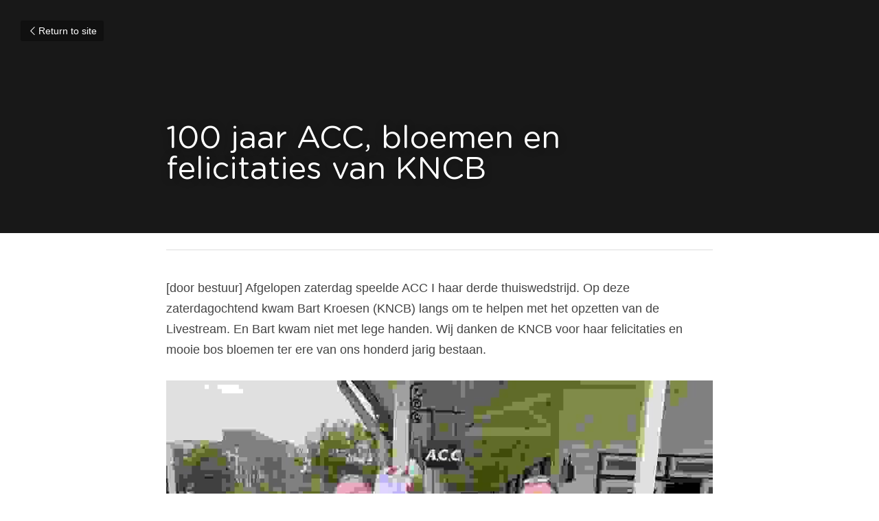

--- FILE ---
content_type: text/html; charset=utf-8
request_url: https://www.acc-cricket.nl/blog/100-jaar-acc-bloemen-en-felicitaties-van-kncb
body_size: 111873
content:
<!-- Powered by Strikingly.com 4 (1) Jan 17, 2026 at 05:42-->
<!DOCTYPE html>
<html itemscope itemtype='http://schema.org/WebPage' lang='en' xmlns:og='http://ogp.me/ns#' xmlns='http://www.w3.org/1999/xhtml'>
<head>
<title>100 jaar ACC, bloemen en felicitaties van KNCB</title>
<link href='https://www.acc-cricket.nl/blog/100-jaar-acc-bloemen-en-felicitaties-van-kncb.amp' rel='amphtml'>
<meta content='text/html; charset=UTF-8' http-equiv='Content-Type'>
<meta content='width=device-width,initial-scale=1.0,user-scalable=yes,minimum-scale=1.0,maximum-scale=3.0' id='viewport' name='viewport'>
<meta content='[door bestuur] Afgelopen zaterdag speelde ACC I haar derde thuiswedstrijd. Op deze zaterdagochtend kwam Bart Kroesen (KNCB) langs om te helpen met het opzetten van de Livestream. E' name='description'>
<meta content='article' property='og:type'>
<meta content='100 jaar ACC, bloemen en felicitaties van KNCB' property='og:title'>
<meta content='https://www.acc-cricket.nl/blog/100-jaar-acc-bloemen-en-felicitaties-van-kncb' property='og:url'>
<meta content='https://custom-images.strikinglycdn.com/res/hrscywv4p/image/upload/c_limit,fl_lossy,h_9000,w_1200,f_auto,q_auto,x_512,y_267.56129032258065/1127296/717519_801477.jpg' property='og:image'>
<meta content='100 jaar ACC, bloemen en felicitaties van KNCB' property='og:site_name'>
<meta content='[door bestuur] Afgelopen zaterdag speelde ACC I haar derde thuiswedstrijd. Op deze zaterdagochtend kwam Bart Kroesen (KNCB) langs om te helpen met het opzetten van de Livestream. E' property='og:description'>
<meta content='100 jaar ACC, bloemen en felicitaties van KNCB' itemprop='name'>
<meta content='[door bestuur] Afgelopen zaterdag speelde ACC I haar derde thuiswedstrijd. Op deze zaterdagochtend kwam Bart Kroesen (KNCB) langs om te helpen met het opzetten van de Livestream. E' itemprop='description'>
<meta content='https://custom-images.strikinglycdn.com/res/hrscywv4p/image/upload/c_limit,fl_lossy,h_9000,w_1200,f_auto,q_auto,x_512,y_267.56129032258065/1127296/717519_801477.jpg' itemprop='image'>
<meta name="csrf-param" content="authenticity_token" />
<meta name="csrf-token" content="WC52czlqqnNmY+AWGrtvfV7Hg2LXGIJT/3vIIXzluNYVIYzgV612807FcrleFxLoJ4ih7KGeIMbQYHq8LST0EQ==" />
<script>
window.$S={};$S.conf={"SUPPORTED_CURRENCY":[{"code":"AED","symbol":"\u062f.\u0625","decimal":".","thousand":",","precision":2,"name":"United Arab Emirates Dirham"},{"code":"AFN","symbol":"\u060b","decimal":".","thousand":",","precision":2,"name":"Afghan afghani"},{"code":"ALL","symbol":"Lek","decimal":",","thousand":".","precision":2,"name":"Albanian lek"},{"code":"AMD","symbol":"\u058f","decimal":",","thousand":".","precision":2,"name":"Armenian dram"},{"code":"ANG","symbol":"\u0192","decimal":",","thousand":".","precision":2,"name":"Netherlands Antillean guilder"},{"code":"AOA","symbol":"Kz","decimal":",","thousand":".","precision":2,"name":"Angolan kwanza"},{"code":"ARS","symbol":"$","decimal":",","thousand":".","precision":2,"name":"Argentine peso"},{"code":"AUD","symbol":"A$","decimal":".","thousand":" ","precision":2,"name":"Australian Dollar"},{"code":"AWG","symbol":"\u0192","decimal":".","thousand":",","precision":2,"name":"Aruban florin"},{"code":"AZN","symbol":"\u20bc","decimal":".","thousand":",","precision":2,"name":"Azerbaijani Manat"},{"code":"BAM","symbol":"KM","decimal":",","thousand":".","precision":2,"name":"Bosnia and Herzegovina convertible mark"},{"code":"BBD","symbol":"$","decimal":".","thousand":",","precision":2,"name":"Barbadian dollar"},{"code":"BDT","symbol":"Tk","decimal":".","thousand":",","precision":2,"name":"Bangladeshi Taka"},{"code":"BGN","symbol":"\u043b\u0432","decimal":",","thousand":".","precision":2,"name":"Bulgarian lev"},{"code":"BHD","symbol":"\u062f.\u0628","decimal":".","thousand":",","precision":3,"name":"Bahraini dinar"},{"code":"BIF","symbol":"FBu","decimal":".","thousand":",","precision":0,"name":"Burundian franc"},{"code":"BMD","symbol":"$","decimal":".","thousand":",","precision":2,"name":"Bermudian dollar"},{"code":"BND","symbol":"$","decimal":".","thousand":",","precision":2,"name":"Brunei dollar"},{"code":"BOB","symbol":"$b","decimal":",","thousand":".","precision":2,"name":"Bolivian boliviano"},{"code":"BRL","symbol":"R$","decimal":",","thousand":".","precision":2,"name":"Brazilian Real","format":"%s %v"},{"code":"BSD","symbol":"$","decimal":".","thousand":",","precision":2,"name":"Bahamian dollar"},{"code":"BTN","symbol":"Nu.","decimal":".","thousand":",","precision":2,"name":"Bhutanese ngultrum"},{"code":"BWP","symbol":"P","decimal":".","thousand":",","precision":2,"name":"Botswana pula"},{"code":"BYN","symbol":"Br","decimal":".","thousand":",","precision":2,"name":"Belarusian ruble"},{"code":"BZD","symbol":"BZ$","decimal":".","thousand":",","precision":2,"name":"Belize dollar"},{"code":"CAD","symbol":"$","decimal":".","thousand":",","precision":2,"name":"Canadian Dollar"},{"code":"CDF","symbol":"FC","decimal":".","thousand":",","precision":2,"name":"Congolese franc"},{"code":"CHF","symbol":"CHF","decimal":".","thousand":"'","precision":2,"name":"Swiss Franc","format":"%s %v"},{"code":"CLP","symbol":"$","decimal":"","thousand":".","precision":0,"name":"Chilean Peso"},{"code":"CNY","symbol":"\u00a5","decimal":".","thousand":",","precision":2,"name":"Chinese Yuan"},{"code":"CRC","symbol":"\u20a1","decimal":",","thousand":".","precision":2,"name":"Costa Rican col\u00f3n"},{"code":"CUP","symbol":"$","decimal":".","thousand":",","precision":2,"name":"Cuban peso"},{"code":"CVE","symbol":"$","decimal":".","thousand":",","precision":2,"name":"Cape Verdean escudo"},{"code":"CZK","symbol":"K\u010d","decimal":",","thousand":".","precision":2,"name":"Czech Koruna","format":"%v %s"},{"code":"DJF","symbol":"Fdj","decimal":".","thousand":",","precision":0,"name":"Djiboutian franc"},{"code":"DKK","symbol":"kr","decimal":".","thousand":",","precision":2,"name":"Danish Krone","format":"%v %s"},{"code":"DOP","symbol":"RD$","decimal":".","thousand":",","precision":2,"name":"Dominican peso"},{"code":"DZD","symbol":"\u062f\u062c","decimal":",","thousand":".","precision":2,"name":"Algerian dinar"},{"code":"EGP","symbol":"E\u00a3","decimal":".","thousand":",","precision":2,"name":"Egyptian pound"},{"code":"ERN","symbol":"Nkf","decimal":".","thousand":",","precision":2,"name":"Eritrean nakfa"},{"code":"ETB","symbol":"Br","decimal":".","thousand":",","precision":2,"name":"Ethiopian birr"},{"code":"EUR","symbol":"\u20ac","decimal":",","thousand":".","precision":2,"name":"Euro","format":"%v %s"},{"code":"FJD","symbol":"$","decimal":".","thousand":",","precision":2,"name":"Fijian dollar"},{"code":"FKP","symbol":"\u00a3","decimal":".","thousand":",","precision":2,"name":"Falkland Islands pound"},{"code":"GBP","symbol":"\u00a3","decimal":".","thousand":",","precision":2,"name":"British Pound"},{"code":"GEL","symbol":"\u10da","decimal":",","thousand":".","precision":2,"name":"Georgian lari"},{"code":"GGP","symbol":"\u00a3","decimal":".","thousand":",","precision":2,"name":"Guernsey pound"},{"code":"GHS","symbol":"GH\u20b5","decimal":".","thousand":",","precision":2,"name":"Ghanaian cedi"},{"code":"GIP","symbol":"\u00a3","decimal":".","thousand":",","precision":2,"name":"Gibraltar pound"},{"code":"GMD","symbol":"D","decimal":".","thousand":",","precision":2,"name":"Gambian dalasi"},{"code":"GNF","symbol":"\u20a3","decimal":".","thousand":",","precision":0,"name":"Guinean franc"},{"code":"GTQ","symbol":"Q","decimal":".","thousand":",","precision":2,"name":"Guatemalan quetzal"},{"code":"GYD","symbol":"G$","decimal":".","thousand":",","precision":2,"name":"Guyanese dollar"},{"code":"HKD","symbol":"HK$","decimal":".","thousand":",","precision":2,"name":"Hong Kong Dollar"},{"code":"HNL","symbol":"L","decimal":".","thousand":",","precision":2,"name":"Honduran lempira"},{"code":"HRK","symbol":"kn","decimal":".","thousand":",","precision":2,"name":"Croatian kuna"},{"code":"HTG","symbol":"G","decimal":".","thousand":",","precision":2,"name":"Haitian gourde"},{"code":"HUF","symbol":"Ft","decimal":"","thousand":",","precision":0,"name":"Hungarian Forint","format":"%v %s"},{"code":"ILS","symbol":"\u20aa","decimal":".","thousand":",","precision":2,"name":"Israeli New Shekel"},{"code":"IMP","symbol":"\u00a3","decimal":".","thousand":",","precision":2,"name":"Isle of Man pound"},{"code":"INR","symbol":"\u20b9","decimal":".","thousand":",","precision":2,"name":"Indian Rupee"},{"code":"IQD","symbol":"\u062f.\u0639","decimal":".","thousand":",","precision":3,"name":"Iraqi dinar"},{"code":"IRR","symbol":"\u062a\u0648\u0645\u0627\u0646","decimal":".","thousand":",","precision":2,"name":"Iranian rial"},{"code":"ISK","symbol":"kr","decimal":",","thousand":".","precision":2,"name":"Icelandic kr\u00f3na"},{"code":"JEP","symbol":"\u00a3","decimal":".","thousand":",","precision":2,"name":"Jersey pound"},{"code":"JMD","symbol":"J$","decimal":".","thousand":",","precision":2,"name":"Jamaican Dollar"},{"code":"JOD","symbol":"JD","decimal":".","thousand":",","precision":3,"name":"Jordanian Dinar"},{"code":"JPY","symbol":"\u00a5","decimal":"","thousand":",","precision":0,"name":"Japanese Yen","format":"%s %v"},{"code":"KES","symbol":"KSh","decimal":".","thousand":",","precision":2,"name":"Kenyan shilling"},{"code":"KGS","symbol":"\u043b\u0432","decimal":",","thousand":".","precision":2,"name":"Kyrgyzstani som"},{"code":"KHR","symbol":"\u17db","decimal":".","thousand":",","precision":2,"name":"Cambodian riel"},{"code":"KMF","symbol":"CF","decimal":".","thousand":",","precision":0,"name":"Comorian franc"},{"code":"KPW","symbol":"\u20a9","decimal":".","thousand":",","precision":2,"name":"North Korean won"},{"code":"KRW","symbol":"\uc6d0","decimal":"","thousand":",","precision":0,"name":"South Korean Won","format":"%v %s"},{"code":"KWD","symbol":"\u062f.\u0643","decimal":".","thousand":",","precision":3,"name":"Kuwait dinar"},{"code":"KYD","symbol":"CI$","decimal":".","thousand":",","precision":2,"name":"Cayman Islands dollar"},{"code":"KZT","symbol":"\u20b8","decimal":",","thousand":".","precision":2,"name":"Kazakhstani tenge"},{"code":"LBP","symbol":"LL","decimal":".","thousand":",","precision":2,"name":"Lebanese pound"},{"code":"LKR","symbol":"\u20a8","decimal":".","thousand":",","precision":2,"name":"Sri Lankan rupee"},{"code":"LRD","symbol":"LR$","decimal":".","thousand":",","precision":2,"name":"Liberian dollar"},{"code":"LSL","symbol":"M","decimal":".","thousand":",","precision":2,"name":"Lesotho loti"},{"code":"LYD","symbol":"LD","decimal":".","thousand":",","precision":3,"name":"Libyan dinar"},{"code":"MAD","symbol":"\u062f.\u0645.","decimal":",","thousand":".","precision":2,"name":"Moroccan dirham"},{"code":"MDL","symbol":"L","decimal":",","thousand":".","precision":2,"name":"Moldovan leu"},{"code":"MGA","symbol":"Ar","decimal":".","thousand":",","precision":0,"name":"Malagasy ariary"},{"code":"MKD","symbol":"\u0434\u0435\u043d","decimal":",","thousand":".","precision":2,"name":"Macedonian denar"},{"code":"MMK","symbol":"Ks","decimal":".","thousand":",","precision":2,"name":"Myanmar kyat"},{"code":"MNT","symbol":"\u20ae","decimal":".","thousand":",","precision":2,"name":"Mongolian tugrik"},{"code":"MOP","symbol":"MOP$","decimal":".","thousand":",","precision":2,"name":"Macanese pataca"},{"code":"MRO","symbol":"UM","decimal":".","thousand":",","precision":2,"name":"Mauritanian Ouguiya"},{"code":"MRU","symbol":"UM","decimal":".","thousand":",","precision":2,"name":"Mauritanian ouguiya"},{"code":"MUR","symbol":"\u20a8","decimal":".","thousand":",","precision":2,"name":"Mauritian rupee"},{"code":"MVR","symbol":"Rf","decimal":".","thousand":",","precision":2,"name":"Maldivian rufiyaa"},{"code":"MWK","symbol":"K","decimal":".","thousand":",","precision":2,"name":"Malawian kwacha"},{"code":"MXN","symbol":"$","decimal":".","thousand":",","precision":2,"name":"Mexican Peso"},{"code":"MYR","symbol":"RM","decimal":".","thousand":",","precision":2,"name":"Malaysian Ringgit"},{"code":"MZN","symbol":"MT","decimal":",","thousand":".","precision":2,"name":"Mozambican metical"},{"code":"NAD","symbol":"N$","decimal":".","thousand":",","precision":2,"name":"Namibian dollar"},{"code":"NGN","symbol":"\u20a6","decimal":".","thousand":",","precision":2,"name":"Nigerian naira"},{"code":"NIO","symbol":"C$","decimal":".","thousand":",","precision":2,"name":"Nicaraguan c\u00f3rdoba"},{"code":"NOK","symbol":"kr","decimal":",","thousand":".","precision":2,"name":"Norwegian Krone","format":"%v %s"},{"code":"NPR","symbol":"\u20a8","decimal":".","thousand":",","precision":2,"name":"Nepalese rupee"},{"code":"NZD","symbol":"$","decimal":".","thousand":",","precision":2,"name":"New Zealand Dollar"},{"code":"OMR","symbol":"\u0631.\u0639.","decimal":".","thousand":",","precision":3,"name":"Omani rial"},{"code":"PAB","symbol":"B\/.","decimal":".","thousand":",","precision":2,"name":"Panamanian balboa"},{"code":"PEN","symbol":"S\/.","decimal":".","thousand":",","precision":2,"name":"Peruvian Sol"},{"code":"PGK","symbol":"K","decimal":".","thousand":",","precision":2,"name":"Papua New Guinean kina"},{"code":"PHP","symbol":"\u20b1","decimal":".","thousand":",","precision":2,"name":"Philippine Peso"},{"code":"PKR","symbol":"\u20a8","decimal":".","thousand":",","precision":2,"name":"Pakistani rupee"},{"code":"PLN","symbol":"z\u0142","decimal":",","thousand":" ","precision":2,"name":"Polish Zloty","format":"%v %s"},{"code":"PYG","symbol":"\u20b2","decimal":",","thousand":".","precision":0,"name":"Paraguayan guaran\u00ed"},{"code":"QAR","symbol":"\u0631.\u0642","decimal":".","thousand":",","precision":2,"name":"Qatari riyal"},{"code":"RON","symbol":"lei","decimal":",","thousand":".","precision":2,"name":"Romanian leu"},{"code":"RSD","symbol":"\u0434\u0438\u043d","decimal":",","thousand":".","precision":2,"name":"Serbian dinar"},{"code":"RUB","symbol":"\u20bd","decimal":",","thousand":".","precision":2,"name":"Russian Ruble","format":"%v %s"},{"code":"RWF","symbol":"FRw","decimal":".","thousand":",","precision":0,"name":"Rwandan franc"},{"code":"SAR","symbol":"\u0631.\u0633","decimal":".","thousand":",","precision":2,"name":"Saudi Arabian riyal"},{"code":"SBD","symbol":"SI$","decimal":".","thousand":",","precision":2,"name":"Solomon Islands dollar"},{"code":"SCR","symbol":"SRe","decimal":".","thousand":",","precision":2,"name":"Seychellois rupee"},{"code":"SDG","symbol":"SDG","decimal":".","thousand":",","precision":2,"name":"Sudanese pound"},{"code":"SEK","symbol":"kr","decimal":".","thousand":" ","precision":2,"name":"Swedish Krona","format":"%v %s"},{"code":"SGD","symbol":"S$","decimal":".","thousand":",","precision":2,"name":"Singapore Dollar"},{"code":"SHP","symbol":"\u00a3","decimal":".","thousand":",","precision":2,"name":"Saint Helena pound"},{"code":"SLL","symbol":"Le","decimal":".","thousand":",","precision":2,"name":"Sierra Leonean leone"},{"code":"SOS","symbol":"S","decimal":".","thousand":",","precision":2,"name":"Somali shilling"},{"code":"SRD","symbol":"$","decimal":",","thousand":".","precision":2,"name":"Surinamese dollar"},{"code":"SSP","symbol":"SS\u00a3","decimal":".","thousand":",","precision":2,"name":"South Sudanese pound"},{"code":"STD","symbol":"Db","decimal":".","thousand":",","precision":2,"name":"Sao Tomean Dobra"},{"code":"STN","symbol":"Db","decimal":".","thousand":",","precision":2,"name":"S\u00e3o Tom\u00e9 and Pr\u00edncipe dobra"},{"code":"SYP","symbol":"LS","decimal":".","thousand":",","precision":2,"name":"Syrian pound"},{"code":"SZL","symbol":"E","decimal":".","thousand":",","precision":2,"name":"Swazi lilangeni"},{"code":"THB","symbol":"\u0e3f","decimal":".","thousand":",","precision":2,"name":"Thai Baht"},{"code":"TJS","symbol":"SM","decimal":".","thousand":",","precision":2,"name":"Tajikistani somoni"},{"code":"TMT","symbol":"T","decimal":".","thousand":",","precision":2,"name":"Turkmenistan manat"},{"code":"TND","symbol":"\u062f.\u062a","decimal":".","thousand":",","precision":3,"name":"Tunisian dinar"},{"code":"TOP","symbol":"T$","decimal":".","thousand":",","precision":2,"name":"Tongan pa\u02bbanga"},{"code":"TRY","symbol":"\u20ba","decimal":".","thousand":",","precision":2,"name":"Turkish lira"},{"code":"TTD","symbol":"TT$","decimal":".","thousand":",","precision":2,"name":"Trinidad and Tobago dollar"},{"code":"TWD","symbol":"NT$","decimal":"","thousand":",","precision":0,"name":"New Taiwan Dollar"},{"code":"TZS","symbol":"Tsh","decimal":".","thousand":",","precision":2,"name":"Tanzanian shilling"},{"code":"UAH","symbol":"\u20b4","decimal":".","thousand":",","precision":2,"name":"Ukrainian hryvnia"},{"code":"UGX","symbol":"USh","decimal":".","thousand":",","precision":2,"name":"Ugandan shilling"},{"code":"USD","symbol":"$","decimal":".","thousand":",","precision":2,"name":"United States Dollar"},{"code":"UYU","symbol":"$U","decimal":",","thousand":".","precision":2,"name":"Uruguayan peso"},{"code":"UZS","symbol":"\u043b\u0432","decimal":",","thousand":".","precision":2,"name":"Uzbekistani so\u02bbm"},{"code":"VES","symbol":"Bs.S.","decimal":".","thousand":",","precision":2,"name":"Venezuelan bol\u00edvar soberano"},{"code":"VUV","symbol":"VT","decimal":".","thousand":",","precision":0,"name":"Vanuatu vatu"},{"code":"WST","symbol":"WS$","decimal":".","thousand":",","precision":2,"name":"Samoan t\u0101l\u0101"},{"code":"XAF","symbol":"FCFA","decimal":".","thousand":",","precision":0,"name":"Central African CFA franc"},{"code":"XCD","symbol":"EC$","decimal":".","thousand":",","precision":2,"name":"East Caribbean dollar"},{"code":"XDR","symbol":"SDR","decimal":".","thousand":"","precision":0,"name":"Special drawing rights"},{"code":"XOF","symbol":"CFA","decimal":".","thousand":",","precision":0,"name":"West African CFA franc"},{"code":"XPF","symbol":"\u20a3","decimal":".","thousand":",","precision":0,"name":"CFP franc"},{"code":"YER","symbol":"\u0631.\u064a","decimal":".","thousand":",","precision":2,"name":"Yemeni rial"},{"code":"ZAR","symbol":"R","decimal":".","thousand":",","precision":2,"name":"South African Rand"},{"code":"ZMW","symbol":"K","decimal":",","thousand":".","precision":2,"name":"Zambian kwacha"},{"code":"IDR","symbol":"Rp ","decimal":"","thousand":".","precision":0,"name":"Indonesian Rupiah"},{"code":"VND","symbol":"\u20ab","decimal":"","thousand":".","precision":0,"name":"Vietnamese Dong","format":"%v%s"},{"code":"LAK","symbol":"\u20ad","decimal":".","thousand":",","precision":2,"name":"Lao kip"},{"code":"COP","symbol":"$","decimal":".","thousand":",","precision":0,"name":"Colombian Peso"}],"keenio_collection":"strikingly_pageviews","keenio_pbs_impression_collection":"strikingly_pbs_impression","keenio_pbs_conversion_collection":"strikingly_pbs_conversion","keenio_pageservice_imageshare_collection":"strikingly_pageservice_imageshare","keenio_page_socialshare_collection":"strikingly_page_socialshare","keenio_page_framing_collection":"strikingly_page_framing","keenio_file_download_collection":"strikingly_file_download","is_google_analytics_enabled":true,"gdpr_compliance_feature":false,"is_strikingly_analytics_enabled":true,"baidu_xzh_json":null,"isBlog":true};$S.globalConf={"premium_apps":["HtmlApp","EcwidApp","MailChimpApp","CeleryApp","LocuApp"],"environment":"production","env":"production","host_suffix":"strikingly.com","asset_url":"https:\/\/static-assets.strikinglycdn.com","support_url":"http:\/\/support.strikingly.com","sxl_font_api_url":"https:\/\/static-fonts-css.strikinglycdn.com","locale":"en","enable_live_chat":true,"s_in_china":false,"browser_locale":null,"is_sxl":false,"is_rtl":false,"google":{"recaptcha_v2_client_key":"6LeRypQbAAAAAGgaIHIak2L7UaH4Mm3iS6Tpp7vY","recaptcha_v2_invisible_client_key":"6LdmtBYdAAAAAJmE1hETf4IHoUqXQaFuJxZPO8tW"},"hcaptcha":{"hcaptcha_checkbox_key":"cd7ccab0-57ca-49aa-98ac-db26473a942a","hcaptcha_invisible_key":"65400c5a-c122-4648-971c-9f7e931cd872"},"user_image_cdn":{"qn":"\/\/user-assets.sxlcdn.com","s":"\/\/custom-images.strikinglycdn.com"},"user_image_private_cdn":{"qn":null},"rollout":{"crm_livechat":true,"google_invisible_recaptcha":true,"enabled_hcaptcha":true,"nav_2021":true,"nav_2021_off":false,"nav_2023":true,"new_blog_layout":true,"pbs_i18n":true},"GROWINGIO_API_KEY":null,"BAIDU_API_KEY":null,"SEGMENTIO_API_KEY":"eb3txa37hi","FACEBOOK_APP_ID":"138736959550286","WECHAT_APP_ID":null,"KEEN_IO_PROJECT_ID":"5317e03605cd66236a000002","KEEN_IO_WRITE_KEY":"[base64]","CLOUDINARY_CLOUD_NAME":"hrscywv4p","CLOUDINARY_PRESET":"oxbxiyxl","BUGSNAG_FE_API_KEY":"","BUGSNAG_FE_JS_RELEASE_STAGE":"production","WEB_PUSH_PUB_KEY":"BDKuVD3CPl9FsdF_P7eYJg1i-siryCIDQRcOhTu2zMMFbNrXaugVggo_7vy5OHPYTVaXkLBWv8PUPdduzaKq8xE="};$S.miniProgramAppType=null;$S.blogPostData={"blogPostMeta":{"id":14045182,"state":"published","pinned":false,"notified":false,"createdAt":"2021-05-19T06:07:34.540-07:00","publishedAt":"2021-05-19T06:14:59.361-07:00","publicUrl":"https:\/\/www.acc-cricket.nl\/blog\/100-jaar-acc-bloemen-en-felicitaties-van-kncb","customSlug":null,"editCount":65,"publishedEditCount":0,"mode":"show","role":null,"reviewState":null,"needReview":false,"censorshipResult":null,"reviewUpdatedAt":null,"scheduledPublishAt":null,"scheduledPublishAtUtcTime":null,"scheduledTimeZone":null,"postedToWechat":false,"tags":[],"categories":[],"socialMediaConfig":{"url":"https:\/\/www.acc-cricket.nl\/blog\/100-jaar-acc-bloemen-en-felicitaties-van-kncb","title":"100 jaar ACC, bloemen en felicitaties van KNCB","image":"https:\/\/custom-images.strikinglycdn.com\/res\/hrscywv4p\/image\/upload\/c_limit,fl_lossy,h_9000,w_1200,f_auto,q_auto,x_512,y_267.56129032258065\/1127296\/717519_801477.jpg","description":"[door bestuur] Afgelopen zaterdag speelde ACC I haar derde thuiswedstrijd. Op deze zaterdagochtend kwam Bart Kroesen (KNCB) langs om te helpen met het opzetten van de Livestream. En Bart kwam niet met lege handen. Wij danken de KNCB voor haar felicitaties en mooie bos bloemen ter ere van ons...","fbAppId":"138736959550286"},"nextBlogPostTitle":"Youth Cricket Kick-Off","nextBlogPostRelativeUrl":"\/blog\/youth-cricket-kick-off","nextBlogPostId":14081849,"prevBlogPostTitle":"Good Cricket - Sponsors","prevBlogPostRelativeUrl":"\/blog\/good-cricket-sponsors","prevBlogPostId":14037814},"pageMeta":{"blogSettings":{"previewLayout":1,"preview_number":"9","preview_layout":1,"disqus_shortname":false,"show_rss":false,"has_subscription_code":false,"has_subscription_code_before":false,"used_disqus_comments_before":false,"comments_require_approval":false,"enable_comments":true,"show_subscriptions_tab":false,"show_amp":true,"show_more_posts_with":"popup","hide_new_blog_tips":true,"category_order":{"54969":1,"230744":0},"header_custom_code":"\u003cstyle\u003e\n.s-blog-footer-nav {\n    display: none !important;\n}\n\u003c\/style\u003e","footer_custom_code":""},"isPro":true,"isV4":true,"forcedLocale":"en","userId":246477,"membership":"pro","theme":{"id":10,"css_file":"themes/fresh/main","color_list":"","created_at":"2012-08-15T19:55:05.697-07:00","updated_at":"2018-04-10T19:58:56.562-07:00","display_name":"Fresh","default_slide_list":"104","navbar_file":"fresh/navbar","footer_file":"fresh/footer","name":"fresh","thumb_image":"themes/fresh/icon.png","use_background_image":false,"demo_page_id":2002,"type_mask":1,"data_page_id":3016,"is_new":false,"priority":10,"header_file":"fresh/header","data":"{\"menu\":{\"type\":\"Menu\",\"components\":{\"logo\":{\"type\":\"Image\",\"image_type\":\"small\",\"url\":\"/images/defaults/default_logo.png\"},\"title\":{\"type\":\"RichText\",\"value\":\"Title Text\",\"text_type\":\"title\"},\"power_button\":{\"type\":\"Image\",\"image_type\":\"small\",\"url\":\"/images/themes/fresh/power.png\"}}}}","name_with_v4_fallback":"fresh"},"permalink":"acc-cricket","subscriptionPlan":"pro_2y","subscriptionPeriod":"2y","isOnTrial":false,"customColors":{"type":"CustomColors","id":"f_aec2c03b-d5fc-4b6e-874a-596be701d58b","defaultValue":null,"active":false,"highlight1":"#b24342","highlight2":"#100e0e"},"animations":{"type":"Animations","id":"f_df306ddd-aa36-4ab2-ad9f-9d1e570b7fdb","defaultValue":null,"page_scroll":"none","background":"none","image_link_hover":"none"},"s5Theme":{"type":"Theme","id":"f_d4ee96eb-c17e-4e35-8a28-02f067f74eb1","version":"11","nav":{"type":"NavTheme","id":"f_e852858b-7ee9-4007-b7c1-4d28bc6e6e4f","name":"topBar","layout":"a","padding":"medium","sidebarWidth":"small","topContentWidth":"full","horizontalContentAlignment":"left","verticalContentAlignment":"top","fontSize":"medium","backgroundColor1":"#dddddd","highlightColor":null,"presetColorName":"transparent","itemColor":"","itemSpacing":"compact","dropShadow":"no","socialMediaListType":"link","isTransparent":true,"isSticky":true,"showSocialMedia":false,"highlight":{"blockBackgroundColor":"#999999","blockTextColor":"#ffffff","blockBackgroundColorSettings":{"id":"794fe929-2918-4fb1-ade4-5129e48a37bf","default":"#999999","preIndex":null,"type":"default"},"blockTextColorSettings":{"id":"9a5e5e36-b67d-4dd3-939d-ecae5c6c6728","default":"#ffffff","preIndex":null,"type":"default"},"blockShape":"pill","textColor":"#999999","textColorSettings":{"id":"dc189ac7-a5f7-40fd-9235-803a76a79a84","default":"#999999","preIndex":null,"type":"default"},"type":"underline","id":"f_916efbaf-c3d4-4e55-988f-684472daa375"},"border":{"enable":false,"borderColor":"#000","position":"bottom","thickness":"small"},"socialMedia":[],"socialMediaButtonList":[{"type":"Facebook","id":"7536d488-8726-11f0-801b-75c8c2f4d0b3","url":"","link_url":"","share_text":"","show_button":false},{"type":"Twitter","id":"7536d489-8726-11f0-801b-75c8c2f4d0b3","url":"","link_url":"","share_text":"","show_button":false},{"type":"LinkedIn","id":"7536d48a-8726-11f0-801b-75c8c2f4d0b3","url":"","link_url":"","share_text":"","show_button":false},{"type":"Pinterest","id":"7536d48b-8726-11f0-801b-75c8c2f4d0b3","url":"","link_url":"","share_text":"","show_button":false}],"socialMediaContactList":[{"type":"SocialMediaPhone","id":"7536d48e-8726-11f0-801b-75c8c2f4d0b3","defaultValue":"","className":"fas fa-phone-alt"},{"type":"SocialMediaEmail","id":"7536d48f-8726-11f0-801b-75c8c2f4d0b3","defaultValue":"","className":"fas fa-envelope"}],"backgroundColorSettings":{"id":"2a101c63-7a58-4e88-b2f6-33feef5d50de","default":"#dddddd","preIndex":null,"type":"default"},"highlightColorSettings":{"id":"bffed43a-13bc-4360-8253-eaf95af370db","default":"","preIndex":null,"type":"custom"},"itemColorSettings":{"id":"c999d157-e53c-4b52-849c-737c30df952a","default":"","preIndex":null,"type":"custom"}},"section":{"type":"SectionTheme","id":"f_1da9ba62-6dd0-42bd-bc4a-bf107e173d00","padding":"normal","contentWidth":"full","contentAlignment":"center","baseFontSize":null,"titleFontSize":null,"subtitleFontSize":null,"itemTitleFontSize":null,"itemSubtitleFontSize":null,"textHighlightColor":null,"baseColor":null,"titleColor":null,"subtitleColor":null,"itemTitleColor":null,"itemSubtitleColor":null,"textHighlightSelection":{"type":"TextHighlightSelection","id":"f_ac8a7acc-ecbe-4300-8862-6bf1d335447d","title":false,"subtitle":true,"itemTitle":false,"itemSubtitle":true}},"firstSection":{"type":"FirstSectionTheme","id":"f_03295216-a7f2-4378-946c-3fdf7b14e44c","height":"normal","shape":"none"},"button":{"type":"ButtonTheme","id":"f_ce1d7c08-a373-4f23-aafb-5df755daa2ee","backgroundColor":"#000000","shape":"square","fill":"solid"}},"id":10901531,"headingFont":"arial","titleFont":"","bodyFont":"","usedWebFontsNormalized":"Varela+Round:regular","showAmp":true,"subscribersCount":0,"templateVariation":"rustic","showStrikinglyLogo":false,"multiPage":true,"sectionLayout":"three-landscape-short-none","siteName":"ACC Cricket","siteRollouts":{"custom_code":true,"pro_sections":true,"pro_apps":true,"custom_colors":false,"new_settings_dialog_feature":true,"google_analytics":true,"strikingly_analytics":true,"manually_checked":false,"custom_form":false,"multiple_languages":false,"popup":null,"membership_feature":false},"pageCustomDomain":"www.acc-cricket.nl","pagePublicUrl":"https:\/\/www.acc-cricket.nl\/","googleAnalyticsTracker":null,"googleAnalyticsType":null,"facebookPixelId":null,"gaTrackingId":"UA-25124444-6","errorceptionKey":"\"518ac810441fb4b7180002fa\"","keenioProjectId":"5317e03605cd66236a000002","keenioWriteKey":"[base64]","wechatMpAccountId":null,"blogSubscriptionUrl":"\/show_iframe_component\/580126","chatSettings":null,"showNav":null,"hideNewBlogTips":true,"connectedSites":[],"enableFixedTextColor":true,"enableFixedTextColorRemaining":true,"enableFixedTextColorHasBgColor":false,"enableFixedGallerySectionRtlStyle":false,"enableFixedNavHorizontalAlign":false,"enableSectionSmartBinding":false,"enableFixedSectionContentStyle20251020":false,"enableNewLumaVersion":true,"enableFixedNavSpecialLogicColor":true},"content":{"type":"Blog.BlogData","id":"f_d2a298f4-a90a-41b0-9c5b-e5f46721f6f1","showComments":true,"header":{"type":"Blog.Header","id":"f_206c5c45-62cd-4773-9f84-00b29130cba5","title":{"type":"Blog.Text","id":"f_9535ad0d-1e93-43f0-8036-5aab0cf42bd3","defaultValue":false,"value":"\u003cp\u003e100 jaar ACC, bloemen en felicitaties van KNCB\u003c\/p\u003e","version":1},"subTitle":{"type":"Blog.Text","id":"f_54d72a7e-ece6-4107-9493-89c2a304925e","value":""},"backgroundImage":{"type":"Blog.BackgroundImage","id":"f_8b49f779-0e19-4d6d-8589-9f7511247726","defaultValue":false,"url":"!","textColor":"overlay","sizing":"cover","userClassName":"","videoHtml":"","storageKey":"1127296\/717519_801477","storage":"s","format":"jpg","h":768,"w":1024,"s":134704,"useImage":true,"focus":{"x":512,"y":"267.56129032258065"}}},"footer":{"type":"Blog.Footer","id":"f_959af034-78d0-4363-a02b-edd0f6cb059f","comment":{"type":"Blog.Comment","id":"f_398204cb-ee10-4c6b-bda5-047a2257a1fd","shortName":""},"shareButtons":{"type":"Blog.ShareButtons","id":"f_bcb7c4fd-0484-4fcc-9df6-84d16ce07d8e","defaultValue":false,"list_type":"link","button_list":[{"type":"Facebook","url":"","show_button":true},{"type":"LinkedIn","url":"","show_button":true},{"type":"GPlus","url":"","show_button":true},{"type":"Twitter","url":"","show_button":true},{"type":"Pinterest","url":"","show_button":false}]}},"sections":[{"type":"Blog.Section","id":"8f68712f-74e4-4d9a-b9ff-be5371b68ac5","defaultValue":null,"component":{"type":"RichText","id":"70f8bfaf-9f50-41e5-a1a2-45e206cdfd77","defaultValue":false,"value":"\u003cp\u003e[door bestuur] Afgelopen zaterdag speelde ACC I haar derde thuiswedstrijd. Op deze zaterdagochtend kwam Bart Kroesen (KNCB) langs om te helpen met het opzetten van de Livestream. En Bart kwam niet met lege handen. Wij danken de KNCB voor haar felicitaties en mooie bos bloemen ter ere van ons honderd jarig bestaan.\u00a0\u003c\/p\u003e","backupValue":null,"version":1}},{"type":"Blog.Section","id":"e81a708b-eacb-4fc7-8c13-9c8f5470e7f8","defaultValue":null,"component":{"type":"Image","id":"7643853d-c95e-4085-b21f-d7f084e7fc9f","defaultValue":null,"link_url":"","thumb_url":"!","url":"!","caption":"","description":"","storageKey":"1127296\/717519_801477","storage":"s","storagePrefix":null,"format":"jpeg","h":768,"w":1024,"s":134704,"new_target":true,"focus":null}},{"type":"Blog.Section","id":"e04268fb-d828-4d6c-87fd-a527ff089f3c","defaultValue":null,"component":{"type":"RichText","id":"70001eca-97e4-49c3-8e68-2206c7b9a12c","defaultValue":false,"value":"\u003cp\u003eBart Kroesen (KNCB) overhandigt bloemen aan Ernst-Pieter Kn\u00fcpfer.\u00a0\u003c\/p\u003e","backupValue":null,"version":1}}]},"settings":{"hideBlogDate":false},"pageMode":null,"pageData":{"type":"Site","id":"f_657da8e4-d5f2-4190-982d-9a35306f3474","defaultValue":null,"horizontal":false,"fixedSocialMedia":false,"new_page":true,"showMobileNav":true,"showCookieNotification":false,"useSectionDefaultFormat":true,"useSectionImprovementsPart1":true,"showTermsAndConditions":false,"showPrivacyPolicy":false,"activateGDPRCompliance":false,"multi_pages":true,"live_chat":false,"isFullScreenOnlyOneSection":true,"showNav":true,"showFooter":true,"showStrikinglyLogo":false,"showNavigationButtons":false,"showShoppingCartIcon":true,"showButtons":true,"navFont":"","titleFont":"","logoFont":"","bodyFont":"","buttonFont":"","headingFont":"arial","bodyFontWeight":null,"theme":"fresh","templateVariation":"rustic","templatePreset":"","termsText":null,"privacyPolicyText":null,"fontPreset":null,"GDPRHtml":null,"pages":[{"type":"Page","id":"f_899b3573-9b03-4033-9d59-69cf354f4fad","defaultValue":null,"sections":[{"type":"Slide","id":"f_0f9e8c44-dcd7-4059-a859-1f5b8f4f18dd","defaultValue":null,"template_id":null,"template_name":"blog","template_version":"beta-s6","components":{"slideSettings":{"type":"SlideSettings","id":"f_acafee40-b0a9-416f-a183-7b355b476c0e","defaultValue":false,"show_nav":true,"show_nav_multi_mode":false,"nameChanged":null,"hidden_section":null,"name":"Nieuws","sync_key":null,"layout_variation":"three-landscape-short-none","display_settings":{"blogNumber":12},"padding":{"top":"normal","bottom":"normal"},"layout_config":{"customized":false,"snippetLength":"short","templateName":"B","imageShape":"square","imageAlignment":"left","structure":"grid","textAlignment":"left","imageSize":"m","columns":3}},"text1":{"type":"RichText","id":"f_fee9852b-da08-4d78-8c02-6521b1f10b17","defaultValue":false,"alignment":null,"value":"\u003cdiv class=\"s-rich-text-wrapper\" style=\"display: block;\"\u003e\u003ch2 class=\" s-title s-font-title s-rich-text-wrapper\"\u003eWelkom bij ACC\u003c\/h2\u003e\u003ch4 class=\" s-subtitle\"\u003eOp deze site vindt u actuele informatie over wedstrijden, evenementen en onze faciliteiten.\u003c\/h4\u003e\u003cp class=\" s-text-color-red\"\u003e\u003cspan class=\"s-text-color-red\"\u003e\u003ca href=\"http:\/\/www.acc-cricket.nl\/vrienden-van-acc-club-van-100\" data-type=\"\" target=\"_self\"\u003e\u003cu\u003eKlik hier voor meer informatie over De Club van 100!\u003c\/u\u003e\u003c\/a\u003e\u003c\/span\u003e\u003c\/p\u003e\u003c\/div\u003e","backupValue":"","version":1,"lineAlignment":{"firstLineTextAlign":null,"lastLineTextAlign":null},"defaultDataProcessed":true},"text2":{"type":"RichText","id":"f_a8341792-f2da-4bae-afba-cc1c9813ed22","defaultValue":false,"value":"\u003cp\u003e\u003cem\u003eOp deze site vindt u actuele informatie over wedstrijden, evenementen en onze faciliteiten.\u003c\/em\u003e\u003c\/p\u003e\u003cp\u003e\u003cspan class=\"s-text-color-black\"\u003e\u003cem\u003e\u003ca target=\"_blank\" href=\"http:\/\/www.acc-cricket.nl\/vrienden-van-acc-club-van-100\"\u003eKlik hier voor meer informatie over De Club van 100!\u003c\/a\u003e\u003c\/em\u003e\u003c\/span\u003e\u003c\/p\u003e","backupValue":"","version":1},"background1":{"type":"Background","id":"f_3cf81448-875d-4de1-b207-9c6cad7679f5","defaultValue":false,"url":"","textColor":"","backgroundVariation":"","sizing":"","userClassName":"","linkUrl":null,"linkTarget":null,"videoUrl":"","videoHtml":"","storageKey":null,"storage":null,"format":null,"h":null,"w":null,"s":null,"useImage":false,"noCompression":null,"focus":null,"backgroundColor":null},"blog1":{"type":"BlogCollectionComponent","id":40,"defaultValue":false,"app_instance_id":null,"app_id":null,"category":{"id":"all","name":"All Categories"}}}},{"type":"Slide","id":"f_34d4de96-599c-4390-9374-3da38a2ad4e6","defaultValue":true,"template_id":null,"template_name":"html","template_version":"s6","components":{"slideSettings":{"type":"SlideSettings","id":"f_6001f209-8467-4753-a662-470611360263","defaultValue":true,"show_nav":true,"hidden_section":false,"name":"App Store","sync_key":null,"layout_config":{"width":"normal","height":"normal","content_align":"center"}}}},{"type":"Slide","id":"f_dcb92e3a-07ec-4ac2-a14a-1cea96dc9cae","defaultValue":null,"template_id":null,"template_name":"social_feed","template_version":"beta-s6","components":{"slideSettings":{"type":"SlideSettings","id":"f_ac4e0d37-564f-4911-a334-1562b3d1b004","defaultValue":null,"show_nav":true,"show_nav_multi_mode":false,"nameChanged":null,"hidden_section":null,"name":"Social Feed","sync_key":null,"layout_variation":null,"display_settings":{},"padding":{"top":"normal","bottom":"none"},"layout_config":{}}}},{"type":"Slide","id":"f_49560d0e-9b10-46f9-9c8e-99270d5bbaf3","defaultValue":null,"template_id":null,"template_name":"block","template_version":null,"components":{"slideSettings":{"type":"SlideSettings","id":"f_bedb6def-4e0a-447d-be33-eb0b70207c30","defaultValue":null,"show_nav":true,"show_nav_multi_mode":null,"nameChanged":true,"hidden_section":null,"name":"ACC Nieuwsbrief","sync_key":null,"layout_variation":null,"display_settings":{},"padding":{},"layout_config":{}}}}],"title":"Home","description":null,"uid":"72208f52-dbbd-45ea-b75c-c095b7941389","path":"\/home","pageTitle":null,"pagePassword":null,"memberOnly":null,"paidMemberOnly":null,"buySpecificProductList":{},"specificTierList":{},"pwdPrompt":null,"autoPath":null,"authorized":true},{"type":"Page","id":"f_a64034e5-a2ae-4e4d-b658-6ca33fa67288","defaultValue":null,"sections":[{"type":"Slide","id":"f_13dc41c3-cda7-4766-9b68-dcba320772ee","defaultValue":true,"template_id":null,"template_name":"media","template_version":null,"components":{"slideSettings":{"type":"SlideSettings","id":"f_1057f5e6-3d28-470c-afac-65831e57357a","defaultValue":false,"show_nav":true,"show_nav_multi_mode":null,"nameChanged":true,"hidden_section":null,"name":"Welcome","sync_key":null,"layout_variation":"media-center-text","display_settings":{},"padding":{},"layout_config":{"isNewMobileLayout":true}},"background1":{"type":"Background","id":"f_7d3b135f-aa01-45fe-8e95-b28f5b2faf96","defaultValue":true,"url":"","textColor":"light","backgroundVariation":"","sizing":"cover","userClassName":null,"linkUrl":null,"linkTarget":null,"videoUrl":"","videoHtml":"","storageKey":null,"storage":null,"format":null,"h":null,"w":null,"s":null,"useImage":null,"noCompression":null,"focus":{},"backgroundColor":{}},"text1":{"type":"RichText","id":"f_d2631be3-a3a4-4560-b262-2ec2b596a2cd","defaultValue":true,"value":"","backupValue":"Photos \u0026amp; Videos","version":1},"text2":{"type":"RichText","id":"f_980ec8c7-dc9e-489b-a3e4-eaa7e4f1fee7","defaultValue":true,"value":"","backupValue":"Take a look and enjoy!","version":1},"repeatable1":{"type":"Repeatable","id":"f_d2b6b590-a511-49b6-829e-e411ca7b3932","defaultValue":false,"list":[{"type":"RepeatableItem","id":"f_0b6c2af6-9d83-45ba-ba0a-a57b539d2d88","defaultValue":null,"components":{"media1":{"type":"Media","id":"f_c29469da-4c33-48fe-8cc4-652fd2af2296","defaultValue":false,"video":{"type":"Video","id":"f_1582f86f-9f46-44b3-843f-55e390441c4c","defaultValue":true,"html":"","url":"https:\/\/vimeo.com\/18150336","thumbnail_url":null,"maxwidth":700,"description":null},"image":{"type":"Image","id":"f_d97d5b99-e20a-4c8e-ac48-23152a560808","defaultValue":false,"link_url":"","thumb_url":"\/images\/icons\/transparent.png","url":"\/images\/icons\/transparent.png","caption":"","description":"","storageKey":null,"storage":null,"storagePrefix":null,"format":null,"h":null,"w":null,"s":null,"new_target":true,"noCompression":null,"cropMode":null,"focus":{}},"current":"image"},"text1":{"type":"RichText","id":"f_f2b374a0-6c34-44e4-9cf6-c9c73d9415aa","defaultValue":false,"alignment":null,"value":" \u003cstrong\u003eBEKNOPTE GESCHIEDENIS VAN DE AMSTERDAMSCHE CRICKET CLUB VAN 1921 - HEDEN\u003c\/strong\u003e ","backupValue":null,"version":1},"text2":{"type":"RichText","id":"f_4973ae74-a6a5-4c25-be21-ca702e45953d","defaultValue":true,"value":"","backupValue":null,"version":null},"text3":{"type":"RichText","id":"f_f7b22aa7-4151-47e9-9408-5666dedb912c","defaultValue":false,"alignment":null,"value":"\u003cdiv class=\"s-rich-text-wrapper\" style=\"display: block;\"\u003e\u003cp class=\"s-rich-text-wrapper s-rich-text-wrapper\" style=\"text-align: left;\"\u003e\u003cstrong\u003eDE EERSTE 10 JAAR, 1921 - 1931\u003c\/strong\u003e\u003c\/p\u003e\u003cp\u003e\u003cspan style=\"display: inline-block\"\u003e\u0026nbsp;\u003c\/span\u003e\u003c\/p\u003e\u003cp style=\"text-align: left;\"\u003e\u003cstrong\u003e1921 5 maart\u003c\/strong\u003e. Oprichtingsvergadering in caf\u00e9 De IJsbreker. Een clubje AFC-vrienden wil de onderlinge band verstevigen door middel van het beoefenen van de edele cricketsport.\u003cbr\u003e\u003cbr\u003e\u003cstrong\u003e15 mei.\u003c\/strong\u003e Eerste offici\u00eble wedstrijd NCB 2e klasse, ACC-VRA2. Locatie: AFC-terrein Zuidelijke Wandelweg.\u003cbr\u003e\u003cbr\u003e\u003cstrong\u003e1926\u003c\/strong\u003e ACC kampioen 2e klasse.\u003cbr\u003e\u003cbr\u003e\u003cstrong\u003e1927\u003c\/strong\u003e Ledengroei zorgt voor verhuizing naar \u2018B-terrein-links\u2019 bij de Haringvlietstraat \/Wandelweg\/Amsteldijk\u003cbr\u003e\u003cbr\u003e\u003cstrong\u003e1927 \u2013 1932\u003c\/strong\u003e ACC in 1e klasse.\u003cbr\u003e\u003cbr\u003e\u003cstrong\u003eDE CLUB GROEIT, 1931 - 1940\u003c\/strong\u003e\u003c\/p\u003e\u003cp style=\"text-align: left;\"\u003e\u003cstrong\u003e1931\u003c\/strong\u003e Eerste century (110*) gescoord door\u003cem\u003e Piet Sanders sr\u003c\/em\u003e.\u003cbr\u003e\u003cbr\u003e\u003cstrong\u003e1932 19 me\u003c\/strong\u003ei, oprichting Dames-afdeeling, \u2018ondanks het feit dat, zooals bekend, de heeren in het algemeen niet erg voor de beoefening van de cricketsport door dames zijn\u2019.\u003cbr\u003eACC1 degradeert naar Overgangsklasse.\u003cbr\u003e\u003cbr\u003e\u003cstrong\u003e1933\u003c\/strong\u003e Eerste uitgave ACC-Pitch.\u003cbr\u003e\u003cbr\u003e\u003cstrong\u003e1934\u003c\/strong\u003e De club groeit. 4 senioren teams. Oprichting Zami-afdeling. Het eerste junioren XI.\u003cbr\u003e\u003cbr\u003e\u003cstrong\u003e1935\u003c\/strong\u003e Verhuizing naar AFC-terrein Zuidelijke Wandelweg, het befaamde Eilers-veld, ongeveer de huidige Frederik Roeskestraat.\u003cbr\u003e\u003cbr\u003e\u003cstrong\u003e1935\u003c\/strong\u003e Eerste 10-wicket haul (10-28) door \u003cem\u003ePiet Sanders sr\u003c\/em\u003e. tegen Excelsior (Overgangsklasse).\u003cbr\u003e\u0026nbsp;\u003c\/p\u003e\u003cp style=\"text-align: left;\"\u003e\u003cstrong\u003e1937\u003c\/strong\u003e Het jaar van de 7 hattricks, o.a. van de jonge\u003cem\u003e Wally van Weelde\u003c\/em\u003e, die met maar liefst 3 hattricks zijn schaduw als beste Nederlandse allrounder ooit vooruitwerpt.\u003cbr\u003e\u003cbr\u003e\u003cstrong\u003e1939\u003c\/strong\u003e De Twentsche Bank (het huidige ABN veld) wordt \u2018overloop\u2019-accommodatie.\u003cbr\u003e\u003cbr\u003e\u003cstrong\u003e1940\u003c\/strong\u003e Oprichting Heeren XI, voorloper van de Veteranen. \u2018De Zaterdagmiddag-re\u00fcnie op ons veld behoort nu eenmaal bij het ACC-gedoe\u2019.\u003cbr\u003e\u003cbr\u003e\u003cstrong\u003eDE OORLOGSJAREN 1940 - 1945\u003c\/strong\u003e\u003cbr\u003e\u003cbr\u003e\u003cstrong\u003e1940\u003c\/strong\u003e ACC1 kampioen NCB Noodcompetitie, 1e klasse afdeling Noord.\u003cbr\u003e\u003cbr\u003e\u003cstrong\u003e1942\u003c\/strong\u003e ACC1 Landskampioen.\u003cbr\u003e\u003cbr\u003e\u003cstrong\u003e1943\u003c\/strong\u003e ACC1 Landskampioen.\u003cbr\u003e\u003cbr\u003e\u003cstrong\u003e1944\u003c\/strong\u003e Geen competitie. Maar een sterke Jeugd dient zich aan. \u2018Doch daarvoor is de hulp noodig van velen onzer leden. Want het is onmogelijk dat slechts enkelen dit zoo belangrijke werk kunnen doen\u2026Maar als ACC in de toekomst groot wil blijven of beter, nog grooter wil worden, dan ligt hier een taak voor hen, die daarvoor in aanmerking komen, een werk dat vruchten zal afwerpen voor een lange periode en onze club misschien wel voor tientallen jaren tot de krachtigste in den lande zal maken.\u2019\u003c\/p\u003e\u003cp style=\"text-align: left;\"\u003e\u003cstrong\u003e1945\u003c\/strong\u003e Op 7 juni vindt de \u2018vrijheidsvergadering\u2019 plaats. Er is nog geen landelijke competitie - vervoer en materiaal zijn nauwelijks voorhanden.\u003cbr\u003e\u0026nbsp;\u003c\/p\u003e\u003cp style=\"text-align: left;\"\u003e\u003cstrong\u003e1946\u003c\/strong\u003e We hebben een oefenkooi, zelf gebouwd! Het Olympisch Stadion verschaft gastvrijheid.\u003c\/p\u003e\u003cp style=\"text-align: left;\"\u003e\u003cstrong\u003eDE KAMPIOENSJAREN \u201850\u003c\/strong\u003e\u003cbr\u003e\u003cbr\u003e\u003cstrong\u003e1947\u003c\/strong\u003e De Twentsche Bank wordt nieuwe home, alwaar ACC zijn grootste triomfen gaat vieren.\u003cbr\u003e\u003cbr\u003e\u003cstrong\u003e1948 \u2013 1954\u003c\/strong\u003e ACC1 6x landskampioen.\u003cbr\u003e\u003cbr\u003eCoryfee\u00ebn: \u003cem\u003eWally van Weelde\u003c\/em\u003e (15 x All Holland; hoogste score ACC 145*) en \u003cem\u003ePiet Sanders jr.\u003c\/em\u003e (10 x All Holland; best bowling ACC 10-16)\u003cbr\u003e\u003cbr\u003eAndere ACC-internationals: \u003cem\u003eDick de Baare\u003c\/em\u003e (1949), \u003cem\u003eWim Feldmann\u003c\/em\u003e (2x, 1953), \u003cem\u003eHenk van Weelde\u003c\/em\u003e (5x 1954-56), \u003cem\u003eWim van der Hurk \u003c\/em\u003e(1954), \u003cem\u003eJan Bregman\u003c\/em\u003e (2x, 1958-60), \u003cem\u003eGerrit Meijer\u003c\/em\u003e (1960).\u003c\/p\u003e\u003cp style=\"text-align: left;\"\u003e\u003cstrong\u003e1950\u003c\/strong\u003e\u0026nbsp;\u003cem\u003ePiet Sanders jr.\u003c\/em\u003e neemt alle 10 wickets voor 16 runs tegen Rood en Wit. 'Zolang je nog meer runs tegen krijgt dan je wickets neemt, hoef je niet te bellen,' is de reactie van vader \u003cem\u003ePiet Sanders sr\u003c\/em\u003e (zie ook 1935).\u003c\/p\u003e\u003cp style=\"text-align: left;\"\u003eNB: slechts twee bowlers namen ooit 10 wickets voor ACC in eerste-klas competitiewedstrijden: P.G.Sanders Sr,10-28, 23\/6\/1935 tegen Excelsior (Eerste klasse) en P.W.Sanders Jr, 10-16, 23\/7\/1950 tegen Rood en Wit (Hoofdklasse).\u003c\/p\u003e\u003cp style=\"text-align: left;\"\u003e\u003cstrong\u003e1951\u003c\/strong\u003e \u2018If we can\u2019t beat you at soccer, we will at cricket.\u2019 Legendarische woorden van voorzitter \u003cem\u003eGeorge Wodehouse\u003c\/em\u003e van Middlesex Wanderers FC, tevens voorzitter van de Eastcote Cricket Club, na een verloren wedstrijd tegen het Nederlands voetbalelftal. Het is het begin van een tot heden onderhouden uitwisseling tussen ACC en Eastcote CC, met als inzet de Lou Woudstra Cup.\u003cbr\u003eACC Dames landskampioen.\u003cbr\u003e\u003cbr\u003e\u003cstrong\u003e1955\u003c\/strong\u003e De accommodatie Twentsche Bank krijgt uitbreiding. Pinok\u00e9-veld wordt Tw. B 2.\u003cbr\u003e\u003cbr\u003e\u003cstrong\u003e1956\u003c\/strong\u003e Flying high. ACC komt met twee elftallen uit in de Eerste klasse (1A en 1B).\u003cbr\u003e\u003cbr\u003e\u003cstrong\u003e1957-1960\u003c\/strong\u003e. Het einde van ACC\u2019s meest succesvolle periode aan de wickets tekent zich af. Verhuizingen en maatschappelijke prioriteiten halveren het spelersbestand, ACC komt in zwaar weer.\u003cbr\u003e\u003cbr\u003e\u003cstrong\u003eDE JAREN \u201960. TIJDPERK GOED GENOEG\u003c\/strong\u003e\u003cbr\u003e\u003cbr\u003e\u003cstrong\u003e1962\u003c\/strong\u003e Nieuwe tijden. Verbonden in de Stichting Goed Genoeg besluiten de zusterverenigingen AFC, ABC en ACC gezamenlijk op te trekken. Afscheid van de Zuidelijke Wandelweg.\u003cbr\u003e\u003cbr\u003e\u003cstrong\u003e1963 \u003c\/strong\u003eVerhuizing naar Goed Genoeg aan de De Boelelaan. Cohabitatie met AFC en ABC. ACC beschikt over twee velden.\u003cbr\u003e\u003cbr\u003e\u003cstrong\u003e1965\u003c\/strong\u003e ACC1 finalist KNCB Knock Out competitie.|\u003cbr\u003e\u003cbr\u003e\u003cstrong\u003e1966\u003c\/strong\u003e Het Veteranen XI wordt nieuw leven ingeblazen. Begin van een roemrucht tijdperk met vele kampioenschappen en onvergetelijke tours.\u003cbr\u003e\u003cbr\u003e\u003cstrong\u003e1968\u003c\/strong\u003e Restauratie velden Goed Genoeg. De hogere teams spelen bij HIC; de lagere teams op de Twentsche Bank.\u003cbr\u003e\u003cbr\u003eIntroductie Ladies Day, \u2018welke niet alleen de dames wederom naar de wickets voerde, maar uitgroeide tot een waar clubfeest\u2019.\u003cbr\u003e\u003cbr\u003e\u003cstrong\u003e1969\u003c\/strong\u003e Eerste en enige internationale match op Goed Genoeg met o.a. de ACC\u2019ers \u003cem\u003eHenk Rikse\u003c\/em\u003e (14x All Holland) en\u003cem\u003e Huib van der Heyde\u003c\/em\u003e (2x All Holland).\u003cbr\u003e\u003cbr\u003e\u003cstrong\u003e1970\u003c\/strong\u003e Einde tijdperk Goed Genoeg. Door overlappende seizoenen (voetbal en cricket), en verschillende sportbeleving (cricket en honkbal) is de cohabitatie niet het succes geworden wat ervan verwacht werd.\u003cbr\u003e\u003cbr\u003e\u003cstrong\u003e1971 - 1985 BLOEI IN DE BULDERSOOS\u003c\/strong\u003e\u003cbr\u003e\u003cbr\u003e\u003cstrong\u003e1971\u003c\/strong\u003e De vijftigste verjaardag. De club krijgt een nieuwe vlag en verhuist naar ABN (v\/h Twentsche Bank)\/Pinok\u00e9 in het Amsterdamse Bos. De ABN wordt het eerste veld. Met Pinok\u00e9 (tweede veld) delen we het clubhuis De Buldersoos.\u003cbr\u003e\u003cbr\u003e\u003cstrong\u003e1972 \u2013 1980\u003c\/strong\u003e ACC1 afwisselend degradant uit de Hoofdklasse (1972, 1975, 1977) en kampioen Eerste klasse (1974, 1976, 1980)\u003cbr\u003e\u003cbr\u003eInternationals in deze periode: \u003cem\u003eDolf Oostra\u003c\/em\u003e (2x, 1972), \u003cem\u003eKarel van Osch\u003c\/em\u003e (3x, 1972-76), \u003cem\u003eJan Willem Viddeleer\u003c\/em\u003e (2x, 1981)\u003cbr\u003e\u003cbr\u003e\u003cstrong\u003e1977\u003c\/strong\u003e ACC bespeelt het beste cricketveld van Nederland en mag als gastheer fungeren bij All Holland XI \u2013 Australische Test Selectie (the Elephants XI).\u003cbr\u003e\u003cbr\u003e\u003cstrong\u003e1978\u003c\/strong\u003e Voor het eerst sinds 1959 neemt weer een ACC Dames XI deel aan de competitie.\u003cbr\u003e\u003cbr\u003e\u003cstrong\u003e1979\u003c\/strong\u003e ACC was nog nooit zo groot: 7 teams in de KNCB zondagcompetitie. En we hadden nog nooit zoveel jeugdleden.\u003cbr\u003e\u003cbr\u003e\u003cstrong\u003e1981 \u2013 1987\u003c\/strong\u003e ACC1 in Hoofdklasse (uitgezonderd seizoen 1986).\u003cbr\u003e\u003cbr\u003e\u003cstrong\u003e1981\u003c\/strong\u003e Een nieuw tijdperk voor het zaterdagmiddagcricket: oprichting ACC Zami-afdeling.\u003cbr\u003e\u003cbr\u003e\u003cstrong\u003e1984\u003c\/strong\u003e. Boedelscheiding met Pinok\u00e9 vanwege aanleg kunstgrasveld. ACC moet verder het Amsterdamse Bos in. De plannen: het ABN veld wordt derde veld; hoofdveld en tweede veld gaan richting manege. En er moet een eigen clubhuis komen.\u003cbr\u003e\u003cbr\u003e\u003cstrong\u003e1987- 2002 EEN EIGEN HUIS. DE CLUB LEEFT!\u003c\/strong\u003e\u003cbr\u003e\u003cbr\u003e\u003cstrong\u003e1987\u003c\/strong\u003e ACC wordt de eerste Nederlandse cricketclub met een eigen paviljoen. 21 juni is de offici\u00eble opening, maar aan het eind van het seizoen degradeert ACC1 uit de Hoofdklasse\u003cbr\u003e\u003cbr\u003e\u003cstrong\u003e1989 \u003c\/strong\u003eACC1 wint de voorlaatste Telegraaf-beker (KNCB Knock Out competitie)\u003cbr\u003e\u003cbr\u003e\u003cstrong\u003e1993\u003c\/strong\u003e ACC1 terug in de Hoofdklasse.\u003cbr\u003e\u003cbr\u003e\u003cstrong\u003e1996\u003c\/strong\u003e ACC organiseert het eerste tournooi om de Sri Lanka Ambassador\u2019s Challenge Trophy (Nederlands 6-a-side kampioenschap).\u003cbr\u003e\u003cbr\u003eTweestrijd in de Damesgelederen. De ene fractie vertrekt naar VVV, de andere blijft, maar kan geen team meer opstellen. Einde Damescricket bij ACC.\u003cbr\u003e\u003cbr\u003e\u003cstrong\u003e1997\u003c\/strong\u003e Annus horribilis. In de nacht van 4 op 5 mei wordt het clubhuis in nog geen uur tijd door brand totaal verwoest. Naast de vijf kleedkamers, de bar, keuken, voorraadruimtes en materiaal verliest de club al haar memorabilia en relikwie\u00ebn. Met tenten en containers komen wij de zomer door. Tot overmaat van ramp degradeert ACC1.\u003cbr\u003e\u003cbr\u003e\u003cstrong\u003e1998\u003c\/strong\u003e Opening herbouwde paviljoen. Maar donkere wolken pakken zich samen. De gemeente Amsterdam lanceert een plan voor een nationaal hockeycentrum in het Amsterdamse Bos, waar geen plaats meer is voor ACC.\u003cbr\u003e\u003cbr\u003e\u003cstrong\u003e2000\u003c\/strong\u003e Na langdurige onderhandelingen met de stadsdeelraad krijgt de club de huidige locatie op sportpark Het Loopveld toegewezen. De velden moeten gedeeld worden met AMVJ-Golf. We moeten w\u00e9\u00e9r een nieuw paviljoen bouwen. En zelf bekostigen. Maar dan zijn we wel baas in eigen huis, en hebben we de beschikking over 3 velden en 3 oefenkooien.\u003cbr\u003eHet Dames XI komt weer op het oude nest terug na 4 jaar ballingschap bij VVV.\u003cbr\u003e\u003cbr\u003e\u003cstrong\u003e2002\u003c\/strong\u003e Afscheid van meer dan 60 jaar Amsterdamse Bos.\u003cbr\u003e\u003cbr\u003e\u003cbr\u003e\u003cstrong\u003e2003 \u2013 HEDEN. HET LOOPT WEER OP HET LOOPVELD\u003c\/strong\u003e\u003cbr\u003e\u003cbr\u003e\u003cstrong\u003e2003\u003c\/strong\u003e Het Loopveld wordt in gebruik genomen. ACC1 kampioen Eerste klasse. De Dames promoveren naar de Hoofdklasse.\u003cbr\u003e\u003cbr\u003e\u003cstrong\u003e2004\u003c\/strong\u003e ACC1 degradeert na \u00e9\u00e9n seizoen Hoofdklasse. Flavian Aponso neemt afscheid. Topscorer ACC allertijden met 7111 runs en 60x international.\u003cbr\u003e\u003cbr\u003eDe jeugd van ACC timmert aan de weg. We tellen 10 jeugdleden die voor diverse KNCB Young Lions selecties van 13 tot 23 jaar uitkomen.\u003c\/p\u003e\u003cp style=\"text-align: left;\"\u003e\u003cstrong\u003e2005\u003c\/strong\u003e ACC gaat digitaal, de papieren Pitch, dat voortreffelijke instituut, wordt vervangen door www.acc-cricket.nl.\u003cbr\u003e\u003cbr\u003eInge Balk bekroont een topseizoen voor de Dames met een debuut voor het Ned XI.\u003c\/p\u003e\u003cp style=\"text-align: left;\"\u003e\u003cstrong\u003e2006 \u003c\/strong\u003eAan het begin van het jaar meldt zich een groot contingent Hippo-leden als ACC-lid vanwege het eind van Hippo's bestaan. Wij gaan het seizoen in met 4 senioren teams, 2 damesteams, 1 zamiteam, 1 veteranenteam en 1 juniorenteam, plus een T\u0026amp;R-groep.\u003cbr\u003e\u003cbr\u003eAan het eind van het seizoen is ACC1 is weer kampioen Eerste klasse en promoveert naar de Hoofdklasse. De U18 jeugd (aangevuld met drie Quick-jongens) wordt kampioen van Nederland. De Zami's worden voor de tiende achtereenvolgende keer kampioen.\u003cbr\u003e\u0026nbsp;\u003c\/p\u003e\u003cp style=\"text-align: left;\"\u003e\u003cstrong\u003e2007\u003c\/strong\u003e Een zware februaristorm ontziet ook ACC niet, het dak wordt van het nieuwe paviljoen gerukt. Maar dat zit er, zonder al te veel verdere schade, in april weer op. Onze accommodatie wordt verder verrijkt met een elektronisch scorebord. De club krijgt een nieuw tenue. Back to the AFC roots, met de stoere rood-zwarte V op de borst en rood-zwarte biezen op de broek.\u003c\/p\u003e\u003cp style=\"text-align: left;\"\u003eHelaas brengt de ons te vertrouwde Heen-en-Weer ACC 1 weer in zwaar weer: op de laatste competititiedag, in een directe confrontatie met mede-degradatiekandidaat HBS, legt ons jeugdige team het loodje en degradeert. Ook de Dames, vooral dankzij enkele zwangerschappen, degraderen uit de Hoofdklasse.\u003cbr\u003e\u0026nbsp;\u003c\/p\u003e\u003cp style=\"text-align: left;\"\u003e\u003cstrong\u003e2008 \u003c\/strong\u003eACC1 met overmacht kampioen Eerste Klasse, promoveert weer naar de Hoofdklasse en wint en passant de Fair Play Cup. Maar vooral verheugend is de revival van het jeugdcricket met een grote aanwas in de jongste categorie; en onmiddellijk succes in de competitie: ACC U9 A en ACC U9 B kampioen en vice-kampioen van Nederland.\u003c\/p\u003e\u003cp style=\"text-align: left;\"\u003eDe 17-jarige Denise Hannema wordt in het Ned XI gekozen voor 5 ODI's tegen West-Indi\u00eb; bovendien wordt zij bekroond met de Anneke Weidema Trofee voor het Jeugdalent van het Jaar.\u003cbr\u003e\u0026nbsp;\u003c\/p\u003e\u003cp\u003e\u003cstrong\u003e2009 \u003c\/strong\u003eNieuw succes als ACC1 er weer in slaagt om te promoveren, naar de nieuw gevormde Topklasse \u2013 waar we met onze traditie thuis horen. Ook de Dames keren terug in de Hoofdklasse. Duco Ohm staat in de gepaste entourage van VRA-ACC zijn 600e wedstrijd op topniveau. Ook al heeft de website in de eerste 5 jaar meer dan een miljoen bezoekers opgeleverd, het is toch weer tijd voor een nieuwe - bij deze.\u003c\/p\u003e\u003cp\u003e\u003cspan style=\"display: inline-block\"\u003e\u0026nbsp;\u003c\/span\u003e\u003c\/p\u003e\u003c\/div\u003e","backupValue":null,"version":1},"button1":{"type":"Button","id":"f_ea5da970-e47b-4ca8-8b71-d7cd00e45557","defaultValue":true,"text":"","link_type":null,"page_id":null,"section_id":null,"url":"","new_target":null}}},{"type":"RepeatableItem","id":"f_0318de91-bf60-4a0a-81ba-3fe5ff55b4cf","defaultValue":null,"components":{"media1":{"type":"Media","id":"f_9c9062e3-2b50-4515-8ddb-50d4536c9a1d","defaultValue":false,"video":{"type":"Video","id":"f_1582f86f-9f46-44b3-843f-55e390441c4c","defaultValue":true,"html":"","url":"https:\/\/vimeo.com\/18150336","thumbnail_url":null,"maxwidth":700,"description":null},"image":{"type":"Image","id":"f_d97d5b99-e20a-4c8e-ac48-23152a560808","defaultValue":false,"link_url":"","thumb_url":"\/images\/icons\/transparent.png","url":"\/images\/icons\/transparent.png","caption":"","description":"","storageKey":null,"storage":null,"storagePrefix":null,"format":null,"h":null,"w":null,"s":null,"new_target":true,"noCompression":null,"cropMode":null,"focus":{}},"current":"image"},"text1":{"type":"RichText","id":"f_301c9bee-ecb0-40d1-a3ec-7b3288c03318","defaultValue":false,"alignment":"left","value":"\u003cp style=\"font-size: 60%; text-align: left;\"\u003e\u003cstrong\u003e2010\u003c\/strong\u003e ACC 1 ons vlaggenschip is gelukt zich vrij eenvoudig te handhaven in de nieuwe gevormde Topklasse. Met vijf zondag teams wisten we dat we het zwaar zouden krijgen deze gedurende het gehele seizoen bemand te krijgen. Uitgangspunt is echter iedereen de mogelijkheid te bieden om veel te spelen. Het is tegenwoordig niet meer vreemd als gedurende het seizoen een elftal met te weinig man staat.\u003c\/p\u003e\u003cp style=\"font-size: 60%; text-align: left;\"\u003e\u0026nbsp;\u003c\/p\u003e\u003cp style=\"font-size: 60%; text-align: left;\"\u003eHet vierde en de Veteranen wisten kampioen te worden. Het tweede kende lang uitzicht op het kampioenschap maar moest uiteindelijk in VRA 2 zijn meerdere erkennen.\u003c\/p\u003e\u003cp style=\"font-size: 60%; text-align: left;\"\u003e\u0026nbsp;\u003c\/p\u003e\u003cp style=\"font-size: 60%; text-align: left;\"\u003eOp vrijdag 6 augustus werd er ter ere van onze leden die 50 jaar of langer lid zijn de eerste speciale avond georganiseerd, waarbij onze \u201cFifty not out\u201d members in het zonnetje werden gezet.\u003c\/p\u003e\u003cp style=\"font-size: 60%; text-align: left;\"\u003e\u0026nbsp;\u003c\/p\u003e\u003cp style=\"font-size: 60%; text-align: left;\"\u003e\u003cstrong\u003e2011 \u003c\/strong\u003eWie had bij aanvang van het seizoen durven te voorspellen dat ons eerste elftal, nota bene in ons lustrumjaar i.v.m. het 90-jarig bestaan, in september in een \u2018best of three\u2019 om het landskampioenschap van Nederland zou strijden? Het was al 57 jaar geleden dat ACC 1 voor het laatst kampioen van Nederland was geworden. Helaas was het ons, mede door een scheidsrechterlijke dwaling, niet gegund. Desondanks kunnen we terugkijken op sportief gezien een fantastisch seizoen.\u003c\/p\u003e\u003cp style=\"font-size: 60%; text-align: left;\"\u003eGedurende de wintermaanden werd besloten een nieuwe weg te bewandelen. We wilden een \u2018non-playing\u2019 coach, iemand die boven de groep zou staan en die de leiding in de kleedkamer zou hebben. Daarnaast een vaste scorer en een vaste manager. Voor de positie van de \u2018non-playing\u2019 coach werd de keuze uiteindelijk op Anton Roux, die ook zorgde dat de hem bevriende Zuid-Afrikanen, Heino Kuhn en \u2018youngster\u2019 Graeme van Buuren (20), als vervangers van Ryan Maron en Michael Rippon zouden meekomen.\u003c\/p\u003e\u003cp style=\"font-size: 60%; text-align: left;\"\u003e\u0026nbsp;\u003c\/p\u003e\u003cp style=\"font-size: 60%; text-align: left;\"\u003eHelaas moesten we in 2011 afscheid nemen van ons Damesteam, dat het niet langer voor elkaar kreeg voldoende speelsters op de been te brengen.\u003c\/p\u003e\u003cp style=\"font-size: 60%; text-align: left;\"\u003e\u0026nbsp;\u003c\/p\u003e\u003cp style=\"font-size: 60%; text-align: left;\"\u003eACC 3 werd wederom kampioen (van de derde Klasse A) en zal het in 2012 in Klasse 2B uitkomen. Ook de Veteranen wisten hun kampioenschap in de B-afdeling te prolongeren. ACC 2 eindigde in de Overgangsklasse A als tweede op ruime afstand van kampioen VRA 2 dat alle wedstrijden won.\u003c\/p\u003e\u003cp style=\"font-size: 60%; text-align: left;\"\u003eDe Jeugd telt inmiddels ruim 50 spelende leden, verdeeld over diverse jeugdteams, vari\u00ebrend van u9 tot u15.\u003c\/p\u003e\u003cp style=\"font-size: 60%; text-align: left;\"\u003e\u0026nbsp;\u003c\/p\u003e\u003cp style=\"font-size: 60%; text-align: left;\"\u003eSeizoen 2011 kende voor een deel van onze jeugd als hoogtepunt de tour van 1 tot 5 augustus naar Harrow, Engeland. Zowel spelertjes als begeleiding en aanhang hadden een fantastische week, waarbij de vriendschap met oud-ACC coach Steve Jones, die nauw betrokken was bij de organisatie, werd aangehaald.\u003c\/p\u003e\u003cp style=\"font-size: 60%; text-align: left;\"\u003e\u0026nbsp;\u003c\/p\u003e\u003cp style=\"font-size: 60%; text-align: left;\"\u003eEen ander hoogtepunt was ongetwijfeld de finaleplaats die de u9 behaalde nadat zij als beste van de 10 ploegen in de Noord-Holland\/Utrechtse poule waren ge\u00ebindigd. Helaas werd in de finale van het algeheel u9 kampioenschap van Nederland verloren van een sterk eerste u9 team van HCC. De prestatie was toch bijzonder knap.\u003c\/p\u003e\u003cp style=\"font-size: 60%; text-align: left;\"\u003e\u0026nbsp;\u003c\/p\u003e\u003cp style=\"font-size: 60%; text-align: left;\"\u003eQui Vive had ons gedurende de wintermaanden benaderd met het verzoek of zij hun thuiswedstrijden op ACC zouden mogen spelen. Zij konden helaas niet langer over hun oude veld beschikken en hadden geen alternatief.\u003c\/p\u003e\u003cp style=\"font-size: 60%; text-align: left;\"\u003e\u0026nbsp;\u003c\/p\u003e\u003cp style=\"font-size: 60%; text-align: left;\"\u003eOp zondag 10 juli vierden we ons lustrumfeest. Het eerste speelde die dag thuis tegen Excelsior \u201920, dat ons een fles Schiedamse jenever aanbood. ACC was zonovergoten, clubhuis en terras waren feestelijk aangekleed, er waren extra banken, stoelen, tafeltjes en parasols. Er was een buitenbar en we hadden veel publiek, waaronder uiteraard een groot aantal bevriende AFC\u2018ers. Ook was er een mooie toespraak van Johan de Bie namens AFC, dat ons op weg naar het volgende lustrum 90 cricketballen sponsort.\u003c\/p\u003e\u003cp style=\"font-size: 60%; text-align: left;\"\u003e\u0026nbsp;\u003c\/p\u003e\u003cp style=\"font-size: 60%; text-align: left;\"\u003eOp woensdag 3 augustus vond de strijd om de Lou Woudstra Cup plaats tegen onze vrienden van Eastcote. ACC kwam tot een score van maar liefst 389 voor 5 met daarbij een century van Graeme van Buuren (128) en \u2018fifties\u2019 van Bas van der Heyde, Faf du Plessis en Anton Roux. Eastcote kon daar weinig tegenover zetten en was voor 129 aan de kant., die in het nadeel van Eastcote uitvielen.\u003c\/p\u003e\u003cp style=\"font-size: 60%; text-align: left;\"\u003e\u0026nbsp;\u003c\/p\u003e\u003cp style=\"font-size: 60%; text-align: left;\"\u003e\u003cstrong\u003e2013 \u003c\/strong\u003eIn de T20 competitie wisten we gelukkig wel goed te presteren en werd voor het eerst de halve \u2013 en zelfs finale bereikt. Na een glansrijke winst tegen VOC werd in de finale helaas verloren van Dosti, hetgeen de club overigens wel een mooie geldprijs opleverde.\u003c\/p\u003e\u003cp style=\"font-size: 60%; text-align: left;\"\u003e\u0026nbsp;\u003c\/p\u003e\u003cp style=\"font-size: 60%; text-align: left;\"\u003eAchter de bar namen we afscheid van het catering duo Eva en Kenneth van Aan Tafel Graag. Hoewel hun inspanningen en kookkunsten zeer gewaardeerd werden, was gebleken dat in de huidige tijd de leden geen zin hebben om met regelmaat bardiensten te moeten draaien, met alle gevolgen van dien. Het roer moest dus om. Gelukkig kwamen we in contact met Ben Markx, die met zijn crew ons de barexploitatie uit handen nam.\u003c\/p\u003e\u003cp style=\"font-size: 60%; text-align: left;\"\u003e\u0026nbsp;\u003c\/p\u003e\u003cp style=\"font-size: 60%; text-align: left;\"\u003eDe resultaten op het veld waren doorgaans positief. De Zomi werden voor een tweede keer op rij kampioen van de Derde Klasse. Dit team straalt plezier uit op het veld en geniet na afloop in volle teugen van de derde inning. Hulde!\u003c\/p\u003e\u003cp style=\"font-size: 60%; text-align: left;\"\u003e\u0026nbsp;\u003c\/p\u003e\u003cp style=\"font-size: 60%; text-align: left;\"\u003eIn de T20 voor lagere klassen werd zowaar de beker veroverd. In een finale op en tegen Sparta werd met overtuigende cijfers gewonnen. Helaas werd afscheid genomen van Zahir Doekhie, die met zijn gezin naar Suriname is ge\u00ebmigreerd. Zahir Doekhie, die het all time record aan runs voor ACC 2 tot in de lengte van jaren zal behouden, zal node gemist worden.\u003c\/p\u003e\u003cp style=\"font-size: 60%; text-align: left;\"\u003e\u0026nbsp;\u003c\/p\u003e\u003cp style=\"font-size: 60%; text-align: left;\"\u003eOok bij de Jeugd werden er successen geboekt. De u12 wist door te dringen tot de finale om het landskampioenschap, maar moest in HCC hun meerdere erkennen. Ook de u14 had een prima seizoen en behaalde een verdienstelijke tweede plaats in de competitie. De u16 met de drieling Zulfiqar was voor menig tegenstander te sterk. In het Flamingo Juniores Toernooi werd in combinatie met Voorburg wederom de finaleplaats behaald, mede dankzij twee opeenvolgende centuries van Rehmat Zulfiqar. Helaas werd in de finale nipt verloren van VRA dat in Victor Lubbers een heuse matchwinner kende.\u003c\/p\u003e\u003cp style=\"font-size: 60%; text-align: left;\"\u003e\u0026nbsp;\u003c\/p\u003e\u003cp style=\"font-size: 60%; text-align: left;\"\u003e\u003cstrong\u003e2014 \u003c\/strong\u003eHet seizoen 2014 begon op 4 januari met een goed bezochte Nieuwjaarsborrel, waar ongeveer 75 ACC\u2019ers bij aanwezig waren en aandachtig luisterden naar de Nieuwjaarsrede van onze voorzitter Guido Dukker. ACC is op de goede weg getuige de stabiele positie van ons eerste elftal in de Topklasse en een groeiende en florerende jeugdafdeling. ACC was in 2014 met 12 jeugdspelers hofleverancier aan de KNCB Dutch Lions en daar mogen we met z\u2019n allen best trots op zijn. Daarnaast weet onze Ben Markx een gezellige sfeer te cre\u00ebren op de club, waar het culinair goed vertoeven is en de gastvrijheid hoogtij viert.\u003c\/p\u003e\u003cp style=\"font-size: 60%; text-align: left;\"\u003e\u0026nbsp;\u003c\/p\u003e\u003cp style=\"font-size: 60%; text-align: left;\"\u003eZonder de vertrokken internationals Mudassar Bukhari (Dosti) en Ahsan Malik (VOC) maar met ons Zuid-Afrikaanse koningskoppel Heino Kuhn\/Graeme van Buuren kende ons eerste elftal een moeizame start, maar al met al toch een prima seizoen, resulterend in een derde plaats.\u003c\/p\u003e\u003cp style=\"font-size: 60%; text-align: left;\"\u003e\u0026nbsp;\u003c\/p\u003e\u003cp style=\"font-size: 60%; text-align: left;\"\u003eHet tweede elftal wist voor een tweede achtereenvolgende keer het T20 Twilight toernooi te winnen door in de finale Qui Vive te verslaan.\u003c\/p\u003e\u003cp style=\"font-size: 60%; text-align: left;\"\u003e\u0026nbsp;\u003c\/p\u003e\u003cp style=\"font-size: 60%; text-align: left;\"\u003eWij hebben een steeds meer florerende jeugdafdeling. Veel dank en waardering gaat uit naar de noeste arbeid van coach Ahmed Zulfiqar, die met zijn on-uitputtende energie en enthousiasme onze jeugdspelertjes steeds beter laat cricketen. Dat we het in de diverse jeugdcompetities goed hebben gedaan zal geen verrassing zijn. In alle categorie\u00ebn waren we goed vertegenwoordigd. De u12 werd overtuigend landskampioen door in de finale het totaal van VCC voor slechts 1 wicket te passeren. Ook de u14 deed van zich spreken en kende een uitstekend seizoen met als hoogtepunt het winnen van het Flamingo FAST toernooi.\u003c\/p\u003e\u003cp style=\"font-size: 60%; text-align: left;\"\u003e\u0026nbsp;\u003c\/p\u003e\u003cp style=\"font-size: 60%; text-align: left;\"\u003eNog meer tot de verbeelding sprekend is de prestatie van de u19 dat, daar waar eerder in combinatie met VCC, nu geheel op eigen kracht het Flamingo Juniorestoernooi wist te winnen. Een prestatie die ACC slechts 1 x eerder, in 1948, wist te bewerkstelligen. In de finale werd korte metten gemaakt met Rood en Wit dat in 40 overs niet verder kwam dan 134 runs. Individuele prijzen waren er voor Sean Walsh (man of the match in de finale), Sikander Zulfiqar (beste allrounder van het toernooi) en Ratha Alphonse (beste wicketkeeper van het toernooi). Ons jeugdige talent, Shiras Rasool was met zijn 11 jaar onze jongste speler.\u003c\/p\u003e\u003cp style=\"font-size: 60%; text-align: left;\"\u003e\u0026nbsp;\u003c\/p\u003e\u003cp style=\"font-size: 60%; text-align: left;\"\u003eAfgelopen seizoen kwamen we wederom met 5 seniorenteams uit in de diverse competities. Het eerste eindigde als 3\u003csup\u003ee\u003c\/sup\u003e in de Topklasse, het tweede 6\u003csup\u003ee\u003c\/sup\u003e in de Overgangsklasse B, het derde 6\u003csup\u003ee\u003c\/sup\u003e in de Zomi-competitie, de Zami 2\u003csup\u003ee\u003c\/sup\u003e en tot slot werden de Veteranen op de laatste speeldag kampioen.\u003c\/p\u003e\u003cp style=\"font-size: 60%; text-align: left;\"\u003e\u0026nbsp;\u003c\/p\u003e\u003cp style=\"font-size: 60%; text-align: left;\"\u003e\u003cstrong\u003e2015 \u003c\/strong\u003eHet seizoen 2015 eindigden ACC 1 dit seizoen op een derde plaats, hetgeen zondermeer verdienstelijk is. Dosti werd uiteindelijk de terechte kampioen, maar zij wisten niet van ons te winnen in de halve finale van de T20 en dat smaakte erg best. Gesterkt door de knappe overwinning werd in de finale VRA voor de zoveelste keer gedurende het seizoen opzijgezet. Een mooie prijs viel ons ten deel en dat na een zeer geslaagde dag op ons complex.\u003c\/p\u003e\u003cp style=\"font-size: 60%; text-align: left;\"\u003e\u0026nbsp;\u003c\/p\u003e\u003cp style=\"font-size: 60%; text-align: left;\"\u003eMet Ahmed Zulfiqar als beoogde \u003cstrong\u003e\u2018non\u2019\u003c\/strong\u003e-playing coach en de Titans pro\u2019s Roelof van der Merwe (ex-Zuid Afrika) en Mangaliso Mosehle hadden we een prima seizoen. De inbreng van onze eigen jeugd (lees Zulfiqar c.s.) wordt steeds groter en er zal de komende jaren nog meer talent doorstromen. De Dutch Lions bulkt inmiddels van ACC-jeugdspelers, inmiddels staat de teller al ruim boven de 10 in de diverse leeftijdscategorie\u00ebn.\u003c\/p\u003e\u003cp style=\"font-size: 60%; text-align: left;\"\u003e\u0026nbsp;\u003c\/p\u003e\u003cp style=\"font-size: 60%; text-align: left;\"\u003eMet de bij ACC vertrekkende Paul van Meekeren en later ook de tot Nederlander genaturaliseerde Roelof van der Merwe, en ook de voor eeuwig in ons ACC-hart gesloten Anton Roux als coach, was ACC ook in het Nederlands elftal goed vertegenwoordigd.\u003c\/p\u003e\u003cp style=\"font-size: 60%; text-align: left;\"\u003e\u0026nbsp;\u003c\/p\u003e\u003cp style=\"font-size: 60%; text-align: left;\"\u003eOok ons zo succesvolle u14 viel in de prijzen. Zo wonnen zij niet alleen voorafgaand aan het seizoen het Flamingo indoortoernooi door in de finale VCC te verslaan, maar ook in de competitie wisten zij van zich te doen spreken en werd ook nog het Flamingo Fast toernooi gewonnen. Zij mogen zich de ware kampioenen van 2015 noemen.\u003c\/p\u003e\u003cp style=\"font-size: 60%; text-align: left;\"\u003e\u0026nbsp;\u003c\/p\u003e\u003cp style=\"font-size: 60%; text-align: left;\"\u003eDe jeugdafdeling onder de bezielende leiding van Suresh Kandiyoor wist ook in 2015 een aantal fraaie resultaten te behalen. Zo werden maar liefst 13 ACC-spelertjes uitverkoren voor de diverse Dutch Lions selecties. Dat onze jeugd in de landelijke competities het goed doet zal niemand verbazen. Vooral de u14 kent een succesformule en werd afgelopen seizoen ongeslagen kampioen door in de finale Excelsior kansloos te laten. Ook was er de winst van het Flamingo Fast toernooi. Het grote Flamingo Juniores toernooi die in 2014 werd gewonnen kon helaas niet winnend worden afgesloten, al kwamen we de poulewedstrijden winnend door.\u003c\/p\u003e\u003cp style=\"font-size: 60%; text-align: left;\"\u003e\u0026nbsp;\u003c\/p\u003e\u003cp style=\"font-size: 60%; text-align: left;\"\u003e\u003cstrong\u003e2016 \u003c\/strong\u003eVoor een tweede maal op rij wist ACC 1 de T20 competitie te winnen door op het veld van VRA eerst Excelsior \u201920 op te rollen en aansluitend in de finale Dosti op de eerste bal van de laatste over te verslaan. Grote man aan onze kant gedurende de gehele T20 competitie was onze buitenlandse pro, Juan-Pierre (\u201cJP\u201d) de Villiers, die in 7 innings 272 runs scoorde en slechts 2x uitging.\u003c\/p\u003e\u003cp style=\"font-size: 60%; text-align: left;\"\u003e\u0026nbsp;\u003c\/p\u003e\u003cp style=\"font-size: 60%; text-align: left;\"\u003eHet T20 kampioenschap leverde ons een welkome cheque op en ook een mooie kampioensfoto, die inmiddels in ons clubhuis aan de wand prijkt. Overigens speelde ACC 1 gedurende de gehele T20 competitie in de door IXU gesponsorde en fraai ontworpen rode shirts.\u003c\/p\u003e\u003cp style=\"font-size: 60%; text-align: left;\"\u003e\u0026nbsp;\u003c\/p\u003e\u003cp style=\"font-size: 60%; text-align: left;\"\u003eIn de reguliere competitie wist ACC 1 wederom de play-off te bereiken en eindigde uiteindelijk op een vierde plaats. Van de top 3 werd elk 2x verloren en dat was enigszins teleurstellend. De kampioenschaal ging naar het jeugdige Excelsior dat in de finale het kapitale Dosti wist te verslaan.\u003c\/p\u003e\u003cp style=\"font-size: 60%; text-align: left;\"\u003e\u0026nbsp;\u003c\/p\u003e\u003cp style=\"font-size: 60%; text-align: left;\"\u003eDe jeugdafdeling is nog altijd bloeiend. Ook al zijn er elk jaar de nodige mutaties, toch weten we telkens weer nieuwe spelertjes enthousiast te krijgen voor het beoefenen van de mooiste sport, bij ACC. In 2016 nam ACC in competitieverband deel met de Onder 10, de Onder 12 (2x), de Onder 14 en de Onder 16.\u003c\/p\u003e\u003cp style=\"font-size: 60%; text-align: left;\"\u003e\u0026nbsp;\u003c\/p\u003e\u003cp style=\"font-size: 60%; text-align: left;\"\u003eIn de wintermaanden werd er al veelvuldig geoefend in de Reade zaal aan de Overtoom. Ook was er voor aanvang van het seizoen voor de Jeugd de Flamingo indoortoernooien in de diverse leeftijdscategorie\u00ebn.\u003c\/p\u003e\u003cp style=\"font-size: 60%; text-align: left;\"\u003e\u0026nbsp;\u003c\/p\u003e\u003cp style=\"font-size: 60%; text-align: left;\"\u003eDe U10 bleek een kampioensformatie. De nog jonge knaapjes hadden veel lol met elkaar en presteerden onder de bezielende leiding van leider Jan Balk bijzonder goed. Op het toernooi van Qui Vive wisten zij een tweede plaats te bemachtigen. De verslagen op onze website over \u2018de vrolijke vriendjes van ACC U10\u2019 waren een genot om te lezen.\u003c\/p\u003e\u003cp style=\"font-size: 60%; text-align: left;\"\u003e\u0026nbsp;\u003c\/p\u003e\u003cp style=\"font-size: 60%; text-align: left;\"\u003eHet seizoen werd traditiegetrouw afgesloten met de \u003cstrong\u003eBoys \u0026amp; Girls Day\u003c\/strong\u003e, dat ook dit jaar weer een groot succes bleek. Alle deelnemers vielen daarbij ook dit jaar uiteraard weer in de prijzen. Een traditie die we erin houden.\u003c\/p\u003e\u003cp style=\"font-size: 60%; text-align: left;\"\u003e\u0026nbsp;\u003c\/p\u003e\u003cp style=\"font-size: 60%; text-align: left;\"\u003eAan het einde van het seizoen werd weer om de \u003cstrong\u003eBernard Boer Memorial\u003c\/strong\u003e een tweedaagse wedstrijd gespeeld \u2018op tijd\u2019 tegen VRA. De wedstrijd eindigde in een ouderwetse draw.\u003c\/p\u003e\u003cp style=\"font-size: 60%; text-align: left;\"\u003e\u0026nbsp;\u003c\/p\u003e\u003cp style=\"font-size: 60%; text-align: left;\"\u003eEn dankzij Rick Thorburn werd de \u003cstrong\u003eMancunian Cup\u003c\/strong\u003e, dat zijn naam dankt aan wijlen Stan Fletcher en Rick Thorburn, nieuw leven ingeblazen. Een onderling toernooi met elk team bestaande uit een afvaardiging van alle ACC-elftallen. Tijdens de lunch werd ons oudste lid Ton Balk door de Secretaris toegesproken vanwege het feit dat Ton maar liefst 75 jaar lid is van onze mooie club. Een fraaie oorkonde en hartelijke gelukwensen van alle aanwezigen viel hem ten deel.\u003c\/p\u003e\u003cp style=\"font-size: 60%; text-align: left;\"\u003e\u0026nbsp;\u003c\/p\u003e\u003cp style=\"font-size: 60%; text-align: left;\"\u003eHet toernooi werd overigens gewonnen door het team van Michael Dukker, die kosten nog moeite had gespaard om een topformatie samen te stellen. Dit was zondermeer een zeer geslaagde dag en krijgt zeker een vervolg.\u003c\/p\u003e\u003cp style=\"font-size: 60%; text-align: left;\"\u003e\u0026nbsp;\u003c\/p\u003e\u003cp style=\"font-size: 60%; text-align: left;\"\u003e\u003cstrong\u003e2017 \u003c\/strong\u003eHet seizoen 2017 was er \u00e9\u00e9n met wisselend succes. Ons eerste elftal had het lastig in de reguliere competitie, maar wist zich gelukkig wel te handhaven. Een gedeelde 7\u003csup\u003ee\u003c\/sup\u003e\/8\u003csup\u003ee\u003c\/sup\u003e plaats viel ons ten deel. Van de 18 wedstrijden werden er slechts 6 gewonnen. Het Schiedamse Hermes DVS daalt af naar de Hoofdklasse terwijl Sparta, met Mudassar Bukhari in de gelederen, naar de Topklasse komt.\u003c\/p\u003e\u003cp style=\"font-size: 60%; text-align: left;\"\u003e\u0026nbsp;\u003c\/p\u003e\u003cp style=\"font-size: 60%; text-align: left;\"\u003eIn de T20 competitie wisten we ook dit jaar weer alle wedstrijden te winnen. Voor de derde maal op rij (!) wisten we de Cup te veroveren en daarmee voor de club wederom een cheque van EUR 2\u2019000 binnen te slepen. In tijden waarin het voor sportverenigingen moeilijk is de eindjes aan elkaar te knopen was dat een zeer welkome meevaller. Dank gaat uit naar onze kledingsponsor IXU. In de rode IXU-shirts heeft ACC 1 nog niet verloren.\u003c\/p\u003e\u003cp style=\"font-size: 60%; text-align: left;\"\u003e\u0026nbsp;\u003c\/p\u003e\u003cp style=\"font-size: 60%; text-align: left;\"\u003eIn 2017 kwamen de golfers van AMVJ over naar ACC. Zij blijven vooralsnog gewoon lid van AMVJ maar maken gebruik van ons clubhuis. Na veelvuldig overleg werden er afspraken op schrift gemaakt waarbij ook de Sportkantine van Ben Markx betrokken werd, Helaas werd aan het eind van het cricketseizoen door Ben Markx en zijn compagnon Binnert Rouwerda vroegtijdig het contract met ACC opgezegd.\u003c\/p\u003e\u003cp style=\"font-size: 60%; text-align: left;\"\u003e\u0026nbsp;\u003c\/p\u003e\u003cp style=\"font-size: 60%; text-align: left;\"\u003eWij zijn Ben en zijn team veel dank verschuldigd voor de afgelopen 5 jaar en wensen hun veel succes toe voor de toekomst. Zij werden opgevolgd per 1 september door de Z-kantine van uitbaters Tuba en Martin, die inmiddels te kennen hebben gegeven niet door te zullen gaan. Echter niet getreurd want het bestuur heeft inmiddels weer een nieuwe uitbater kunnen charteren. Met ingang van 1 februari 2018 hebben Jos\u00e9 Dias en Jade Lim het stokje overgenomen en zijn zij onze nieuwe uitbaters. En nu maar hopen dat zij een frisse start kunnen maken zodat er van die zijde de gewenste stabiliteit komt.\u003c\/p\u003e\u003cp style=\"font-size: 60%; text-align: left;\"\u003e\u0026nbsp;\u003c\/p\u003e\u003cp style=\"font-size: 60%; text-align: left;\"\u003eBestuurlijk waren er ook de nodige mutaties. Zo droeg Guido Dukker na 10 jaar voorzitterschap de hamer over aan Wim Pielage. Guido zei toe nog wel een jaar zitting te zullen houden in het bestuur. Eveneens aftredend waren Harry de Breet, Cedric de Breet en Suresh Kandiyoor. Hun vervangers zijn Irfan Alim (Penningmeester), Richard Wolfe (Jeugd) en Stephan Hannema (Bar en Evenementen).\u003c\/p\u003e\u003cp style=\"font-size: 60%; text-align: left;\"\u003e\u0026nbsp;\u003c\/p\u003e\u003cp style=\"font-size: 60%; text-align: left;\"\u003e\u003cstrong\u003e2018 \u003c\/strong\u003eIn het seizoen 2018 wist ons eerste elftal zich ternauwernood veilig te spelen, het eindigde op een negende plaats en wist slechts Punjab onder zich te houden. VOC bleef runner-up VRA ruimschoots voor en werd de terechte kampioen, al was de inbreng van buitenaf wel erg groot. De plaats van Punjab zal ingenomen worden door VCC dat overtuigend kampioen van de Hoofdklasse is geworden. In de T20 league waar wij de laatste drie jaar de finale wisten te winnen, werd ditmaal wederom een finaleplaats veroverd, echter in de strijd om het goud bleek HBS te sterk en werd zij de terechte T20 kampioen.\u003c\/p\u003e\u003cp style=\"font-size: 60%; text-align: left;\"\u003e\u0026nbsp;\u003c\/p\u003e\u003cp style=\"font-size: 60%; text-align: left;\"\u003eBij de Jeugd werd deelgenomen in diverse leeftijdscategorie\u00ebn. De u17 vormde een combinatie met VRA en won al haar wedstrijden. De tumultueuze finale tegen Voorburg eindigde in een tie, die al enigszins dubieus tot stand was gekomen. De taferelen die zich daarna afspeelden deden het cricket te kort. In de super-over moesten we de overwinning aan Voorburg laten. Later erkende de KNCB weliswaar te kort te zijn geschoten, echter gedane zaken nemen geen keer. Shirase Rasool speelde met 456 runs (gem. 91.20) een voorname rol, al pronkt de naam van Shreyas Potdar bovenaan de lijst van batting gemiddelden (173 runs in 6 innings, waarvan 5x not out). Ammar Zaidi en Shreyas Potdar veroverden de meeste wickets, elk 11 stuks.\u003c\/p\u003e\u003cp style=\"font-size: 60%; text-align: left;\"\u003e\u0026nbsp;\u003c\/p\u003e\u003cp style=\"font-size: 60%; text-align: left;\"\u003eOnze jongere jeugd deed het ook zeker niet onverdienstelijk. Het plezier in het cricket staat hier voorop en het is vaak een genot om naar te kijken. Zo werd er weer een echte jeugdtour naar Engeland georganiseerd, hetgeen de spelertjes ongetwijfeld de rest van hun cricketleven in hun herinnering bij zal blijven. De tour werd mede mogelijk gemaakt door sponsoring vanuit de club.\u003c\/p\u003e\u003cp style=\"font-size: 60%; text-align: left;\"\u003e\u0026nbsp;\u003c\/p\u003e\u003cp style=\"font-size: 60%; text-align: left;\"\u003eOnze website heeft, met dank aan Richard Wolfe, een \u2018uplift\u2019 ondergaan en wordt wekelijks bijgehouden door Michael van Os, bijgestaan door onder andere Stephan Hannema. Wij danken hen voor hun inzet. Daarnaast ook een dankwoord aan onze trouwe scribenten, waaronder de eerdergenoemde Rick Thorburn, onze Erevoorzitter Max de Bruin Sr., die dit al jaren doet onder de naam \u2018Observer\u2019, de aanvoerders en niet te vergeten Irfan Younis en Jan Balk, die er allen voor zorgen dat onze website door vele cricketliefhebbers nauwlettend gevolgd wordt.\u003c\/p\u003e\u003cp style=\"font-size: 60%; text-align: left;\"\u003e\u0026nbsp;\u003c\/p\u003e\u003cp style=\"font-size: 60%; text-align: left;\"\u003e\u003cstrong\u003e2019 \u003c\/strong\u003eHet seizoen 2019 ligt alweer geruime tijd achter ons, maar het was er \u00e9\u00e9n om toch zeker nog even bij stil te staan. Er wordt nog altijd volop gecricket op ACC, met 4 seniorenteams op de zondag en \u00e9\u00e9n op de zaterdag, en door onze jeugd in de verschillende leeftijdscategorie\u00ebn. De wat oudere jeugd inmiddels in combinatie met VRA en Qui Vive, maar dat maakt het wel mogelijk dat ze kunnen blijven spelen met hun eigen leeftijdsgenoten. Bovendien werd ons oudste jeugd-combi-team, de O17, kampioen van Nederland en dat biedt hoop voor de toekomst. Onze cracks Shreyas Potdar en Mees van Vliet werden in het najaar meteen geselecteerd voor de wintertraining van de Dutch Lions O17.\u003c\/p\u003e\u003cp style=\"font-size: 60%; text-align: left;\"\u003e\u0026nbsp;\u003c\/p\u003e\u003cp style=\"font-size: 60%; text-align: left;\"\u003eEen zeer verdienstelijk seizoen van ons jonge eerste elftal dat op een verdienstelijke derde plaats eindigde. Dat was een stuk beter dan het seizoen 2018, toen degradatie ternauwernood kon worden afgewenteld. Zonder een optima forma performance werden liefst 11 van de 17 wedstrijden in winst omgezet, \u00e9\u00e9n wedstrijd kon geen doorgang vinden. Excelsior werd kampioen en HCC \u2018runners-up\u2019. Er had zeker nog meer ingezeten, maar het team was te verdeeld en wedstrijden werden veelal gewonnen op individuele prestaties en minder door een team effort.\u003c\/p\u003e\u003cp style=\"font-size: 60%; text-align: left;\"\u003e\u0026nbsp;\u003c\/p\u003e\u003cp style=\"font-size: 60%; text-align: left;\"\u003eIn de T20 competitie heeft ACC 1 een grote naam en werd het voorheen 3x achtereen kampioen en het jaar daaropvolgend tweede. In het seizoen 2019 werden onze jongens moeiteloos poulewinnaar van de Regio Haarlem\/Amsterdam. De kwartfinale werd vervolgens nog gewonnen van VCC, maar in de halve finale moesten we onze meerdere erkennen in de uiteindelijk kampioen VOC.\u003c\/p\u003e\u003cp style=\"font-size: 60%; text-align: left;\"\u003e\u0026nbsp;\u003c\/p\u003e\u003cp style=\"font-size: 60%; text-align: left;\"\u003eAls een van de toonaangevende verenigingen van Nederland was ACC ook dit jaar in de diverse leeftijdscategorie\u00ebn zeer goed vertegenwoordigd. De O11 en O15 eindigden als winnaar van hun poule, maar wisten de finale helaas niet winnend af te sluiten. Dat lukte zoals gezegd de O17 combinatie wel, zij versloegen de O17 van Kampong op overtuigende wijze.\u003c\/p\u003e\u003cp style=\"font-size: 60%; text-align: left;\"\u003e\u0026nbsp;\u003c\/p\u003e\u003cp style=\"font-size: 60%; text-align: left;\"\u003eDe O13 ging voor een tweede maal op rij op tour naar Engeland. Een onvergetelijke ervaring voor onze jeugdig kroost. Onze vrienden van North Morton CC bood onderdak en er werden in drie dagen tijd liefst 7 wedstrijden gespeeld, die en passant allen in ons voordeel werden beslist.\u003c\/p\u003e\u003cp style=\"font-size: 60%; text-align: left;\"\u003e\u0026nbsp;\u003c\/p\u003e\u003cp style=\"font-size: 60%; text-align: left;\"\u003eOok de Zomi\u2019s gingen weer op tour, dit keer naar Somerset. Zij voelden zich vereerd dat onze voorzitter zich liet overhalen om mee te gaan, met als gevolg dat de tour werd omgedoopt tot \u2018The Chairman Tour 2019\u2019.\u003c\/p\u003e\u003cp style=\"font-size: 60%; text-align: left;\"\u003e\u0026nbsp;\u003c\/p\u003e\u003cp style=\"font-size: 60%; text-align: left;\"\u003eVoor de derde keer op rij werd het \u2018\u003cstrong\u003eFairly Odd Tournament\u003c\/strong\u003e\u2019 gehouden. Een bijzonder evenement waar diverse teams aan deelnemen, waaronder de vrienden van onze Zomi tourgangers uit Morton. Het team van VRA won de finale.\u003c\/p\u003e\u003cp style=\"font-size: 60%; text-align: left;\"\u003e\u0026nbsp;\u003c\/p\u003e\u003cp style=\"font-size: 60%; text-align: left;\"\u003eHet \u2018\u003cstrong\u003eACC Boys\/Girls night out\u003c\/strong\u003e\u2019-event vond plaats onder barre weersomstandigheden, maar dat mocht de pret niet drukken. Altijd weer een geslaagd evenement dat door de jeugd zeer gewaardeerd wordt.\u003c\/p\u003e\u003cp style=\"font-size: 60%; text-align: left;\"\u003e\u0026nbsp;\u003c\/p\u003e\u003cp style=\"font-size: 60%; text-align: left;\"\u003eEr werden gedurende het seizoen twee \u003cstrong\u003e\u2018Cricket Summer Camps\u2019\u003c\/strong\u003e voor de jeugd georganiseerd op de velden van ACC. Dit was een initiatief van onze jeugdco\u00f6rdinator Richard Wolfe in samenwerking met de Amsterdamsche Cricket School (\u2018ACS\u2019).\u003c\/p\u003e","backupValue":null,"version":1},"text2":{"type":"RichText","id":"f_a9ac8a1a-d45a-41e0-be6b-e9f44c780319","defaultValue":true,"value":"","backupValue":null,"version":null},"text3":{"type":"RichText","id":"f_6719c706-734c-4809-b829-77cd8c58455e","defaultValue":false,"alignment":null,"value":"\u003cdiv class=\"s-rich-text-wrapper\" style=\"display: block;\"\u003e\u003cp style=\"text-align: left;\"\u003e\u003cspan style=\"display: inline-block\"\u003e\u0026nbsp;\u003c\/span\u003e\u003c\/p\u003e\u003cp\u003e\u003cstrong\u003e\u003cspan style=\"display: inline-block\"\u003e\u0026nbsp;\u003c\/span\u003e\u003c\/strong\u003e\u003c\/p\u003e\u003cp\u003e\u003cspan style=\"display: inline-block\"\u003e\u0026nbsp;\u003c\/span\u003e\u003c\/p\u003e\u003c\/div\u003e","backupValue":null,"version":1},"button1":{"type":"Button","id":"f_f3565e11-ed4e-4607-81b0-30ca3c4d5c67","defaultValue":true,"text":"","link_type":null,"page_id":null,"section_id":null,"url":"","new_target":null}}},{"type":"RepeatableItem","id":"f_1d6fff86-8ba8-42be-94c7-1cabff77c671","components":{"media1":{"type":"Media","id":"f_57beee18-bfc3-46da-b67e-c81e34f8b9a0","defaultValue":false,"video":{"type":"Video","id":"f_1582f86f-9f46-44b3-843f-55e390441c4c","defaultValue":true,"html":"","url":"https:\/\/vimeo.com\/18150336","thumbnail_url":null,"maxwidth":700,"description":null},"image":{"type":"Image","id":"f_d97d5b99-e20a-4c8e-ac48-23152a560808","defaultValue":false,"link_url":"","thumb_url":"\/images\/icons\/transparent.png","url":"\/images\/icons\/transparent.png","caption":"","description":"","storageKey":null,"storage":null,"storagePrefix":null,"format":null,"h":null,"w":null,"s":null,"new_target":true,"noCompression":null,"cropMode":null,"focus":{}},"current":"image"},"text1":{"type":"RichText","id":"f_21e008db-8b60-47a8-b257-0e4540d5c5a3","defaultValue":false,"alignment":"left","value":"\u003cdiv class=\"s-rich-text-wrapper\" style=\"display: block;\"\u003e\u003ch5 class=\" s-rich-text-wrapper font-size-tag-header-five s-text-font-size-over-default\" style=\"text-align: left; font-size: 16px;\"\u003e\u003csub\u003e\u003cem\u003e\u003cstrong\u003e2020 \u003c\/strong\u003e\u003c\/em\u003e\u003c\/sub\u003e\u003c\/h5\u003e\u003cp\u003e \u003c\/p\u003e\u003cp class=\" s-rich-text-wrapper font-size-tag- s-text-font-size-over-\" style=\"text-align: left; font-size: unset;\"\u003e\u003cstrong\u003eCOVID-19\u003c\/strong\u003e\u003c\/p\u003e\u003cp class=\" font-size-tag- s-text-font-size-over-\" style=\"text-align: left; font-size: unset;\"\u003eHet seizoen 2020 gaat de boeken in als een bijzonder seizoen. De wereld werd opgeschud en\u003csub\u003eonaangenaam verrast door het nukkige Coronavirus dat de ziekte COVID-19 veroorzaakt. We zijn inmiddels nagenoeg een jaar verder en het virus is nog steeds aanwezig en heeft zich uitgespreid over de hele wereld. Met als gevolg dat we bij aanvang van het seizoen slechts beperkt konden cricketen, slechts trainingen en onderlinge wedstrijden waren toegestaan, met een gesloten clubhuis. Hoewel verre van ideaal was de stemming onderling echter zeer goed en was men al maar wat blij dat er toch gecricket kon worden. Vanaf 1 juli mocht er ook in competitieverband worden gespeeld en kon er alsnog een halve competitie worden afgewerkt.\u003c\/sub\u003e\u003c\/p\u003e\u003cp class=\" font-size-tag- s-text-font-size-over-\" style=\"text-align: left; font-size: unset;\"\u003e\u003csub\u003eEchter, zonder promotie of degradatie.\u003c\/sub\u003e\u003c\/p\u003e\u003cp\u003e \u003c\/p\u003e\u003cp class=\" font-size-tag- s-text-font-size-over-\" style=\"text-align: left; font-size: unset;\"\u003e\u003csub\u003e\u003cem\u003e\u003cstrong\u003eGeen buitenlandse pro\u2019s\u003c\/strong\u003e\u003c\/em\u003e\u003c\/sub\u003e\u003c\/p\u003e\u003cp class=\" font-size-tag- s-text-font-size-over-\" style=\"text-align: left; font-size: unset;\"\u003e\u003csub\u003eWe wilden aanvankelijk Brady Barends terug laten komen als onze \u2018overseas professional\u2019. Echter vanwege het Coronavirus was dit onmogelijk, de grenzen waren gesloten. De meeste clubs uitkomend in de Topklasse moesten hun buitenlandse professionals afzeggen, hetgeen de competitie in sommige opzichten ook wel weer aantrekkelijker maakte. Er werd meer kans geboden aan de jeugd. Voor wat betreft ACC ging dit slechts deels op vanwege de aanwas van spelers van buitenaf en het toenemende aantal expats dat zich in Amsterdam en omstreken heeft gevestigd.\u003c\/sub\u003e\u003c\/p\u003e\u003cp\u003e \u003c\/p\u003e\u003cp class=\" font-size-tag- s-text-font-size-over-\" style=\"text-align: left; font-size: unset;\"\u003e\u003csub\u003e\u003cstrong\u003eOnze nieuwe hoofdcoach: Taku Kusano\u003c\/strong\u003e\u003c\/sub\u003e\u003c\/p\u003e\u003cp class=\" font-size-tag- s-text-font-size-over-\" style=\"text-align: left; font-size: unset;\"\u003e\u003csub\u003eNa het onvermijdelijke vertrek van Saqib, Sikander en Rehmat Zulfiqar werd ervoor gekozen om Taku Kusano als \u2018non-playing\u2019 hoofdcoach aan te trekken. Taku was voor ons geen onbekende. Met een Nederlandse vriendin in Amsterdam, waar hij inmiddels mee is getrouwd, verbleef hij al gedurende enkele jaren voor een paar maanden in Nederland, waarbij hij hand en spandiensten verrichtte bij de coaching van onze jeugd en het eerste. Zijn drive voor cricket coaching is onuitputtelijk en dat heeft ertoe geleid dat hij met hulp van een aantal ACC\u2019ers zijn level 3 coaching certificaat heeft kunnen halen. Nadien heeft hij ervaring opgedaan bij een aantal vooraanstaande cricket academies in Zuid-Afrika en India. En nu dus hoofdcoach van ACC en tevens in dienst van de Amsterdam Cricket Academy.\u003c\/sub\u003e\u003c\/p\u003e\u003cp\u003e \u003c\/p\u003e\u003cp class=\" font-size-tag- s-text-font-size-over-\" style=\"text-align: left; font-size: unset;\"\u003e\u003csub\u003e\u003cstrong\u003eCricket beleving op ACC\u003c\/strong\u003e\u003c\/sub\u003e\u003c\/p\u003e\u003cp class=\" font-size-tag- s-text-font-size-over-\" style=\"text-align: left; font-size: unset;\"\u003e\u003csub\u003eDe beleving van Taku voor het cricket coachen sloeg al gauw over op de jeugd en spelers van de selectie, met als gevolg een grote opkomst en langdurig verblijf op de club na trainingen en wedstrijden. Een gezonde en verfrissende ontwikkeling. Maar het was niet dat alleen. De eerder opgelegde beperkingen, veroorzaakt door het COVID-19, deed de drang naar cricket en het treffen van vrienden op ACC sterk toenemen. Alle elftallen speelden in april, mei en juni met veel plezier onderling hun potjes cricket, met na afloop een kort (of soms langer) verblijf op het terras voor het clubhuis, met zelf meegebracht blikje bier of frisje.\u003c\/sub\u003e\u003c\/p\u003e\u003cp\u003e \u003c\/p\u003e\u003cp class=\" font-size-tag- s-text-font-size-over-\" style=\"text-align: left; font-size: unset;\"\u003e\u003csub\u003e\u003cstrong\u003eHalve compettitie \u2013 clubhuis weer geopend\u003c\/strong\u003e\u003c\/sub\u003e\u003c\/p\u003e\u003cp class=\" font-size-tag- s-text-font-size-over-\" style=\"text-align: left; font-size: unset;\"\u003e\u003csub\u003eIn juli mocht er dan uiteindelijk toch nog om het \u2018echie\u2019 worden gespeeld. Weliswaar geen promotie of degradatie, maar dat deerde niet. Het clubhuis mocht weer open en onze pachters Jos\u00e9 en Jade verzorgden als vanouds de innerlijke mens. Uiteraard werd er zoveel mogelijk rekening gehouden met de social distancing, het veelvuldig ontsmetten van de handen, etc.\u003c\/sub\u003e\u003c\/p\u003e\u003cp\u003e \u003c\/p\u003e\u003cp class=\" font-size-tag- s-text-font-size-over-\" style=\"text-align: left; font-size: unset;\"\u003e\u003csub\u003e\u003cstrong\u003ePrestaties Senioren\u003c\/strong\u003e\u003c\/sub\u003e\u003c\/p\u003e\u003cp class=\" font-size-tag- s-text-font-size-over-\" style=\"text-align: left; font-size: unset;\"\u003e\u003csub\u003e\u003cstrong\u003eACC 1\u003c\/strong\u003e\u003c\/sub\u003e\u003c\/p\u003e\u003cp class=\" font-size-tag- s-text-font-size-over-\" style=\"text-align: left; font-size: unset;\"\u003e\u003csub\u003eHet eerste speelde 8 wedstrijden en eindigde op een 7e plaats, met een gelijk aantal punten als HBS. Met Anis Raza als nieuwbakken aanvoerder, Mark Mulready als hoofd technische zaken en de reeds genoemde hoofdcoach Taku Kusano werd er in gevarieerde samenstelling, niet onverdienstelijk gespeeld. Sommige wedstrijden hadden wellicht in winst omgezet kunnen worden, maar dan bleek dat we nog een stukje aan ervaring tekort schoten. Het was zondermeer goed om een aantal jeugdige spelers te zien performen. Als batsman stak de bescheiden, doch fanatieke Shreyas Potdar er bovenuit. Het was een lust voor het oog hem te zien batten tegen Voorburg uit, waar hij zijn eerste Topklasse fifty (62) scoorde. Datzelfde presteerde ook de \u2018gegroeide\u2019 Aryan Kumar met een sublieme 51 uit tegen het sterke Punjab. Met de bal hebben we in Mees van Vliet een jonge en zeer talentvolle openingsbowler. Van hen allen hopen we in de toekomst nog veel plezier te beleven. Zij waren echter niet de enigen die tot een mooie score kwamen. Onze sterkste wedstrijd speelden we thuis tegen het verzwakte Dosti. We werden in die wedstrijd getrakteerd op een batting show van onze penningmeester Chris Knoll (107) en nieuwkomer Charles McInerney (80). Zij zorgden samen voor een wicket stand van 186 runs voor het derde wicket en legden\u003c\/sub\u003e\u003c\/p\u003e\u003cp class=\" font-size-tag- s-text-font-size-over-\" style=\"text-align: left; font-size: unset;\"\u003e\u003csub\u003ede basis voor onze monsterscore van 291 voor 7. Dat Dosti nog tot 239 runs kwam mocht de\u003c\/sub\u003e\u003c\/p\u003e\u003cp class=\" font-size-tag- s-text-font-size-over-\" style=\"text-align: left; font-size: unset;\"\u003e\u003csub\u003epret niet drukken.\u003c\/sub\u003e\u003c\/p\u003e\u003cp\u003e \u003c\/p\u003e\u003cp class=\" font-size-tag- s-text-font-size-over-\" style=\"text-align: left; font-size: unset;\"\u003e\u003csub\u003eNaast de van Morton uit Engeland afkomstige Charles McInerney, kende het eerste nog een aantal nieuwe gezichten. Dat waren de goedlachse Cameron Burnett, openingsbat\/wicketkeeper afkomstig uit Nieuw-Zeeland en werkzaam in Nederland, Sahil Kothari, left-arm spinner, student uit India en getipt door ons oud-lid Nicky Hekster en onze Indiase vrienden uit Eindhoven, die na het voltooien van hun technische opleiding aan de TU in Eindhoven zijn blijven werken. Dit laatste trio speelde voorheen bij Tegenbosch en later bij Excelsior (Kiran Hosur) en Bloemendaal (Ram Ramesh Babu en Anthony Alangara Napoleon). Allen uiterst vriendelijke knapen die via ACC hun eerste ervaring in de Topklasse konden opdoen.\u003c\/sub\u003e\u003c\/p\u003e\u003cp\u003e \u003c\/p\u003e\u003ch5 class=\" font-size-tag-header-five s-text-font-size-over-default\" style=\"text-align: left; font-size: 16px;\"\u003e\u003cstrong\u003eDe T20-competitie\u003c\/strong\u003e\u003c\/h5\u003e\u003cp class=\" font-size-tag- s-text-font-size-over-\" style=\"text-align: left; font-size: unset;\"\u003e\u003csub\u003eIn de T20 competitie kwamen we dit seizoen niet verder dan de kwartfinale, waar we kansloos werden geslacht door de Zuid-Afrikaanse Spartaan Lenert van Wijk (118), die onze bowlers werkelijk alle kanten op sloeg. In de poulefase werd nog wel gewonnen van Hoofdklassers Groen en Wit en Kampong, maar verloren we van VRA.\u003c\/sub\u003e\u003c\/p\u003e\u003cp\u003e \u003c\/p\u003e\u003cp class=\" font-size-tag- s-text-font-size-over-\" style=\"text-align: left; font-size: unset;\"\u003e\u003csub\u003e\u003cstrong\u003eACC 2\u003c\/strong\u003e\u003c\/sub\u003e\u003c\/p\u003e\u003cp class=\" font-size-tag- s-text-font-size-over-\" style=\"text-align: left; font-size: unset;\"\u003e\u003csub\u003eHet tweede elftal verloor, zonder Bas van der Heyde, nipt haar eerste wedstrijd van de latere lijstaanvoerder, VRA. De overige 5 wedstrijden werden op rij gewonnen. Fraaie centuries van Bas van der Heyde (100 not out tegen HBS), Kiran Hosur (111 not out tegen Rood en Wit) en prima batten van skipper Stephan Hannema, die een paar keer goed \u2018af kwam\u2019. Al met al toch een leuk seizoen, al was het wel wat kort.\u003c\/sub\u003e\u003c\/p\u003e\u003cp\u003e \u003c\/p\u003e\u003cp class=\" font-size-tag- s-text-font-size-over-\" style=\"text-align: left; font-size: unset;\"\u003e\u003csub\u003e\u003cstrong\u003eACC 3\u003c\/strong\u003e\u003c\/sub\u003e\u003c\/p\u003e\u003cp class=\" font-size-tag- s-text-font-size-over-\" style=\"text-align: left; font-size: unset;\"\u003e\u003csub\u003eHet derde elftal van aanvoerder Mudi Allah Rakkah won 6 van haar 8 wedstrijden en eindigde daarmee bovenaan de ranglijst. Helaas dat er vanwege COVID-19 geen promotie is, waardoor zij het volgend jaar opnieuw zullen moeten proberen naar de Tweede Klasse te promoveren. Broers Gurlab en Baljot Singh waren samen goed voor zo\u2019n 500 runs. Mani Tamilselvan (12) en Nagesh Danturti (11) veroverden de meeste wickets.\u003c\/sub\u003e\u003c\/p\u003e\u003cp\u003e \u003c\/p\u003e\u003cp class=\" font-size-tag- s-text-font-size-over-\" style=\"text-align: left; font-size: unset;\"\u003e\u003csub\u003e\u003cstrong\u003eACC Zomi\u003c\/strong\u003e\u003c\/sub\u003e\u003c\/p\u003e\u003cp class=\" font-size-tag- s-text-font-size-over-\" style=\"text-align: left; font-size: unset;\"\u003e\u003csub\u003eDe Zomi eindigde samen met Excelsior\u201920 op 2 punten achterstand op de koplopers Qui Vive en Hermes DVS in wat dus een spannende competitie was. Diverse bijdragen van een aantal spelers, met als meest in het oog springend de 93 runs (8x6) van een verdwaalde ZuidAfrikaan Morn\u00e9 Pepler tegen Gelre. Had hij meer dan slechts 2 wedstrijden meegespeeld dan had dit het team ongetwijfeld een eerste plaats opgeleverd.\u003c\/sub\u003e\u003c\/p\u003e\u003cp\u003e \u003c\/p\u003e\u003cp class=\" font-size-tag- s-text-font-size-over-\" style=\"text-align: left; font-size: unset;\"\u003e\u003csub\u003e\u003cstrong\u003eACC Zami\u003c\/strong\u003e\u003c\/sub\u003e\u003c\/p\u003e\u003cp class=\" font-size-tag- s-text-font-size-over-\" style=\"text-align: left; font-size: unset;\"\u003e\u003csub\u003eDe Zami zijn terug van weggeweest. Weliswaar niet langer onder captaincy van kampioenenmaker Rein Akkerman, maar thans onder de bezielende leiding van Umer Muhammed. Met 14 punten uit 8 wedstrijden eindigde het vriendenteam van Umer, aangevuld met wat over is van de Veteranen, op de eerste plaats. El capitano was met 269 runs tevens de voornaamste rungetter. Zuhaib Rashed was met 14 wickets de meest succesvolle, gevolgd door de broers Umer en Abubakar Muhammad met elk 11 wickets.\u003c\/sub\u003e\u003c\/p\u003e\u003cp\u003e \u003c\/p\u003e\u003cp class=\" font-size-tag- s-text-font-size-over-\" style=\"text-align: left; font-size: unset;\"\u003e\u003csub\u003e\u003cstrong\u003eOnze Jeugd\u003c\/strong\u003e\u003c\/sub\u003e\u003c\/p\u003e\u003cp class=\" font-size-tag- s-text-font-size-over-\" style=\"text-align: left; font-size: unset;\"\u003e\u003csub\u003eDe jeugd wordt met volop energie aangestuurd door Richard Wolfe en kreeg training van onze hoofdcoach Taku Kusano en zijn vele assistenten. ACC was in alle leeftijdscategorie\u00ebn vertegenwoordigd, waarbij in de O15 en O17 in combinatievorm met VRA. Deze werden tevens getraind door oud-international Peter Borren.\u003c\/sub\u003e\u003c\/p\u003e\u003cp\u003e \u003c\/p\u003e\u003cp class=\" font-size-tag- s-text-font-size-over-\" style=\"text-align: left; font-size: unset;\"\u003e\u003csub\u003eDe O15 behaalde een verdienstelijke tweede plaats, achter Kampong waar tegen tweemaal werd verloren. De O17 werd eerste in haar poule en boekte in de halve finalevrij makkelijk een overwinning op Bloemendaal, waarna het in de finale moest aantreden tegen aartsrivaal VCC. In een zinderende wedstrijd werd VCC in de laatste over verslagen (185 -181). Min of meer gelijkwaardige inbreng van de combinatie ACC\/VRA, waarbij Shreyas Potdar, Mees van Vliet en Zinesh Master prima presteerden.\u003c\/sub\u003e\u003c\/p\u003e\u003cp\u003e \u003c\/p\u003e\u003cp class=\" font-size-tag- s-text-font-size-over-\" style=\"text-align: left; font-size: unset;\"\u003e\u003csub\u003e\u003cstrong\u003eLockdown tour\u003c\/strong\u003e\u003c\/sub\u003e\u003c\/p\u003e\u003cp class=\" font-size-tag- s-text-font-size-over-\" style=\"text-align: left; font-size: unset;\"\u003e\u003csub\u003eDit seizoen geen tour naar Engeland. Deze werd vervangen door de \u2018Lockdown tour\u2019, die onder leiding stond van de Amsterdam Cricket Academy. Een driedaags durend cricketspektakel met overnachting in tenten op ons sportcomplex. Ondanks de beperkingen vanwege COVID-19 heeft onze jeugd volop kunnen cricketen, zo ook de Tip \u0026amp; Run. Ook in de wintermaanden wordt hen de mogelijkheid geboden en is de\u003c\/sub\u003e\u003c\/p\u003e\u003cp class=\" font-size-tag- s-text-font-size-over-\" style=\"text-align: left; font-size: unset;\"\u003e\u003csub\u003eopkomst overweldigend. Een grote pluim voor allen die zich hiervoor inzetten en dit mogelijk maken.\u003c\/sub\u003e\u003c\/p\u003e\u003cp\u003e \u003c\/p\u003e\u003cp class=\" font-size-tag- s-text-font-size-over-\" style=\"text-align: left; font-size: unset;\"\u003e\u003csub\u003e\u003cstrong\u003eAmsterdam Cricket Academy (ACA)\u003c\/strong\u003e\u003c\/sub\u003e\u003c\/p\u003e\u003cp class=\" font-size-tag- s-text-font-size-over-\" style=\"text-align: left; font-size: unset;\"\u003e\u003csub\u003eDe ACA is een initiatief van Robert Wolfe en Taku Kusano en heeft als doel het kweken en ontwikkelen van cricket in Nederland. Het doel is ervoor te zorgen dat er een grassrootssysteem is dat het spel van de grond af laat groeien en kinderen van jongs af aan van cricket laat proeven. Ter ondersteuning hiervan gaan we samenwerken met andere academy's, regionale clubs en de KNCB om coaching structuren en trajecten op te zetten. ACC helpt de nieuwe academie door haar faciliteiten in de opstartfase beschikbaar te stellen voor coaching van jongeren. Met Taku Kusano als hoofdcoach en ex-internationals Peter\u003c\/sub\u003e\u003c\/p\u003e\u003cp class=\" font-size-tag- s-text-font-size-over-\" style=\"text-align: left; font-size: unset;\"\u003e\u003csub\u003eBorren en Tim de Leede als gastcoaches worden er met regelmaat cricket clinics georganiseerd.\u003c\/sub\u003e\u003c\/p\u003e\u003cp\u003e \u003c\/p\u003e\u003cp class=\" font-size-tag- s-text-font-size-over-\" style=\"text-align: left; font-size: unset;\"\u003e\u003csub\u003e\u003cstrong\u003eActiviteiten op ACC\u003c\/strong\u003e\u003c\/sub\u003e\u003c\/p\u003e\u003cp class=\" font-size-tag- s-text-font-size-over-\" style=\"text-align: left; font-size: unset;\"\u003e\u003csub\u003eVanwege COVID-19 moesten vele touring teams uit Engeland hun geplande tour naar Nederland cancellen, zo ook onze vrienden van Eastcote die erop gebrand zijn om de Lou Woudstra Cup te heroveren. \u003c\/sub\u003e\u003c\/p\u003e\u003cp\u003e \u003c\/p\u003e\u003cp class=\" font-size-tag- s-text-font-size-over-\" style=\"text-align: left; font-size: unset;\"\u003e\u003csub\u003eBegin september werd de Boys \u0026amp; Girlsday gehouden. Dit jaarlijks terugkerend evenement is voor de jongste jeugd een groot hoogtepunt.\u003c\/sub\u003e\u003c\/p\u003e\u003cp\u003e \u003c\/p\u003e\u003cp class=\" font-size-tag- s-text-font-size-over-\" style=\"text-align: left; font-size: unset;\"\u003e\u003csub\u003eHet \u2018Fairly Odd Tournament\u2019 en het onderlinge toernooi om de Mancunian Cup konden gelukkig doorgaan en waren wederom een groot succes. Deze evenementen brengen een supersfeer op ACC, evenals de ACC Fifty not out, dat dit keer nier doorging. Eind september werd nog wel de driedaagse tegen VRA gespeeld. Dit spektakel gaat eigenlijk altijd door, ongeacht de weersomstandigheden. De wedstrijd eindigde in een draw, met ACC eerst battend 141 all out, gevolgd door VRA met 191 all out. ACC vervolgens 236 voor 9 met Baljot Singh 114 not out en VRA in antwoord daarop 182 voor 7. Een geslaagde afsluiting van een bijzonder seizoen.\u003c\/sub\u003e\u003c\/p\u003e\u003cp\u003e \u003c\/p\u003e\u003cp class=\" font-size-tag- s-text-font-size-over-\" style=\"text-align: left; font-size: unset;\"\u003e\u003csub\u003e\u003cstrong\u003eDe vrienden van ACC Club van 100\u003c\/strong\u003e\u003c\/sub\u003e\u003c\/p\u003e\u003cp class=\" font-size-tag- s-text-font-size-over-\" style=\"text-align: left; font-size: unset;\"\u003e\u003csub\u003eEen mooi initiatief van Rick Thorburn die samen met Jan-Willem Beuker (voorzitter) en Michael van Os het bestuur vormt van de op 3 maart 2020 opgerichte Club van 100. Deze telt thans 40 leden en heeft als doel ACC op verschillende manieren te ondersteunen. Als eerste blijk daarvan geldt de aanschaf van een tweetal picknicktafels, de sponsoring van de befaamde Boys \u0026amp; Girlsday en de aanschaf van een tweetal ACC vlaggen. ACC is de initiatiefnemer(s) en de leden van de Club van 100 zeer erkentelijk en hoopt dat de Club in het lustrumjaar meer leden weet te werven.\u003c\/sub\u003e\u003c\/p\u003e\u003cp\u003e \u003c\/p\u003e\u003cp class=\" font-size-tag- s-text-font-size-over-\" style=\"text-align: left; font-size: unset;\"\u003e\u003csub\u003e\u003cstrong\u003eDe Actie geef een bal\u003c\/strong\u003e\u003c\/sub\u003e\u003c\/p\u003e\u003cp class=\" font-size-tag- s-text-font-size-over-\" style=\"text-align: left; font-size: unset;\"\u003e\u003csub\u003eNaast de Club van 100 leverde ook de Actie Bal weer de nodige centjes op voor ACC. Een welkome ondersteuning waarvoor wij de gulle schenkers zeer erkentelijk zijn.\u003c\/sub\u003e\u003c\/p\u003e\u003cp\u003e \u003c\/p\u003e\u003cp class=\" font-size-tag- s-text-font-size-over-\" style=\"text-align: left; font-size: unset;\"\u003e\u003csub\u003e\u003cstrong\u003eWebsite\u003c\/strong\u003e\u003c\/sub\u003e\u003c\/p\u003e\u003cp class=\" font-size-tag- s-text-font-size-over-\" style=\"text-align: left; font-size: unset;\"\u003e\u003csub\u003eDe onvolprezen website is voor alle ACC\u2019-ers en haar volgers een belangrijke bron van informatie. Hulde aan alle scribenten en onze websitemaster Michael van Os voor hun inspanningen ons allen op de hoogte te houden van de wedstrijden en overig ACC cricket nieuws. Michael van Os. Wij danken hen voor hun inzet. Daarnaast ook een dankwoord aan onze trouwe scribenten.\u003c\/sub\u003e\u003c\/p\u003e\u003cp\u003e \u003c\/p\u003e\u003cp class=\" font-size-tag- s-text-font-size-over-\" style=\"text-align: left; font-size: unset;\"\u003e\u003csub\u003e\u003cstrong\u003eAfscheid\u003c\/strong\u003e\u003c\/sub\u003e\u003c\/p\u003e\u003cp class=\" font-size-tag- s-text-font-size-over-\" style=\"text-align: left; font-size: unset;\"\u003e\u003csub\u003eHelaas hebben we in 2020 afscheid moeten nemen van een aantal dierbaren. In september overleed Jackie Thorburn (69), in oktober ons zeer gewaardeerd Fifty not out lid Ferry Dukker (88) en in december Louise Jansen (86). Moge zij rusten in vrede.\u003c\/sub\u003e\u003c\/p\u003e\u003cp\u003e \u003c\/p\u003e\u003cp class=\" font-size-tag- s-text-font-size-over-\" style=\"text-align: left; font-size: unset;\"\u003e\u003csub\u003e\u003cstrong\u003eLustrum ACC 100 jaar\u003c\/strong\u003e\u003c\/sub\u003e\u003c\/p\u003e\u003cp class=\" font-size-tag- s-text-font-size-over-\" style=\"text-align: left; font-size: unset;\"\u003e\u003csub\u003eOp 5 maart 2021 is het precies 100 jaar geleden dat ACC werd opgericht. Wij willen het 100-jarig bestaan graag met onze leden gedurende het seizoen vieren en hebben daartoe een aantal mooie lustrumactiviteiten bedacht. Of en hoe het lustrum vorm zal krijgen is echter nog ongewis. Het Coronavirus heeft vooralsnog de hele wereld in de greep en beperkt ons in onze (bewegings)vrijheid. Horeca, musea, theaters en sportscholen zijn gesloten, voetbal- en hockeycompetities liggen stil en buitenlandse vakanties zijn nagenoeg onmogelijk. Hoe lang deze lockdown nog gaat duren is onbekend en daarmee is ook de start van de cricketcompetitie voor 2021 nog een onzekere factor. We houden moed en blijven positief gestemd. De voorbereidingen op het nieuwe seizoen en ons lustrum zijn in volle gang.\u003c\/sub\u003e\u003c\/p\u003e\u003cp\u003e \u003c\/p\u003e\u003ch5 class=\" font-size-tag-header-five s-text-font-size-over-default\" style=\"text-align: left; font-size: 16px;\"\u003e\u003cstrong\u003eVerslag van de Secretaris over het seizoen 2021\u003c\/strong\u003e\u003c\/h5\u003e\u003cp\u003e \u003c\/p\u003e\u003ch5 class=\" font-size-tag-header-five s-text-font-size-over-default\" style=\"text-align: left; font-size: 16px;\"\u003e\u003cstrong\u003eCOVID-19\u003c\/strong\u003e\u003c\/h5\u003e\u003ch5 class=\" font-size-tag-header-five s-text-font-size-over-default\" style=\"text-align: left; font-size: 16px;\"\u003eHet aanhoudende COVID-19 teisterde ook het seizoen 2021. Het seizoen waarin onze club haar honderdjarig jubileum had willen vieren, maar hier vanwege het COVID-19 maar mondjesmaat aan toe zou komen. Hoewel cricket in de Topklasse door het NOC\/NSF wordt bestempeld als \u2018topsport\u2019, als gevolg\u003c\/h5\u003e\u003ch5 class=\" font-size-tag-header-five s-text-font-size-over-default\" style=\"text-align: left; font-size: 16px;\"\u003ewaarvan een volledige competitie kon worden gespeeld, moesten de overige teams genoegen nemen met een halve competitie. De diverse lockdowns en strenge(re) Corona-maatregelen belemmerde een \u2018gezond\u2019 clubleven. Cricket met een gesloten clubhuis en zonder toeschouwers is niet wat wij voor ogen\u003c\/h5\u003e\u003ch5 class=\" font-size-tag-header-five s-text-font-size-over-default\" style=\"text-align: left; font-size: 16px;\"\u003ehadden, maar een gedeelte van het seizoen was het helaas niet anders. Spelers van het eerste die in een \u2018bubble\u2019 zaten en zich voor de wedstrijd moesten laten testen was evenmin iets om naar uit te kijken.\u003c\/h5\u003e\u003cp\u003e \u003c\/p\u003e\u003ch5 class=\" font-size-tag-header-five s-text-font-size-over-default\" style=\"text-align: left; font-size: 16px;\"\u003eVoor vele sportverenigingen was het een kwestie van overleven. Minder of geen barinkomsten,teruglopende contributiegelden en dito sponsorinkomsten  zijn een aanslag op de veelal wankele financi\u00eble positie van een sportvereniging. De geboden financi\u00eble overheidssteun was zeer welkom. Mede dankzij de inspanningen van onze voorzitter Wim Pielage kon bewerkstelligd worden dat de competitie in de Topklasse zonder degradatie zou worden gespeeld. Als gevolg daarvan besloot het bestuur af te zien van het aantrekken van een buitenlandse pro(\u2018s). In plaats daarvan werd groot onderhoud aan ons clubhuis verricht, waarbij vooral het houtwerk op\u003c\/h5\u003e\u003ch5 class=\" font-size-tag-header-five s-text-font-size-over-default\" style=\"text-align: left; font-size: 16px;\"\u003ediverse plaatsen werd vervangen.\u003c\/h5\u003e\u003cp\u003e \u003c\/p\u003e\u003ch5 class=\" font-size-tag-header-five s-text-font-size-over-default\" style=\"text-align: left; font-size: 16px;\"\u003e\u003cstrong\u003eLoyaliteit ACC\u2019ers\u003c\/strong\u003e\u003c\/h5\u003e\u003ch5 class=\" font-size-tag-header-five s-text-font-size-over-default\" style=\"text-align: left; font-size: 16px;\"\u003eDe loyaliteit van onze leden is zondermeer bewonderenswaardig te noemen en het verenigingsleven kende door deze barre omstandigheden een grotere saamhorigheid. Er was aanwas van nieuwe leden en er kon een nieuw team bij de KNCB worden ingeschreven. Nieuwe leden, veelal van Indiase afkomst, die op prima wijze integreren in onze multiculturele vereniging.\u003c\/h5\u003e\u003cp\u003e \u003c\/p\u003e\u003ch5 class=\" font-size-tag-header-five s-text-font-size-over-default\" style=\"text-align: left; font-size: 16px;\"\u003e\u003cstrong\u003eBestuur\u003c\/strong\u003e\u003c\/h5\u003e\u003ch5 class=\" font-size-tag-header-five s-text-font-size-over-default\" style=\"text-align: left; font-size: 16px;\"\u003eHet bestuur bestond in 2021 wederom uit Wim Pielage (voorzitter), Ernst-Pieter Kn\u00fcpfer (secretaris en vicevoorzitter), Chris Knoll (penningmeester), Richard Wolfe (commissaris Jeugd) en Stephan Hannema (commissaris Bar en Evenementen).\u003c\/h5\u003e\u003cp\u003e \u003c\/p\u003e\u003ch5 class=\" font-size-tag-header-five s-text-font-size-over-default\" style=\"text-align: left; font-size: 16px;\"\u003e\u003cstrong\u003eCoach\u003c\/strong\u003e\u003c\/h5\u003e\u003ch5 class=\" font-size-tag-header-five s-text-font-size-over-default\" style=\"text-align: left; font-size: 16px;\"\u003eOok in 2021 was de inmiddels permanent in Nederland verblijvende Taku Kusano onze \u2018non-playing\u2019 hoofdcoach. Met grote toewijding traint en coacht hij ons eerste en de jeugd. Met zijn grote inzet en sociale vaardigheden weet hij een goede sfeer te cre\u00ebren en dat komt de saamhorigheid en de onderlinge banden ten goede.\u003c\/h5\u003e\u003cp\u003e \u003c\/p\u003e\u003ch5 class=\" font-size-tag-header-five s-text-font-size-over-default\" style=\"text-align: left; font-size: 16px;\"\u003e\u003cstrong\u003eALV online \/ Nieuwe Leden van Verdienste\u003c\/strong\u003e\u003c\/h5\u003e\u003ch5 class=\" font-size-tag-header-five s-text-font-size-over-default\" style=\"text-align: left; font-size: 16px;\"\u003eOp 18 februari hielden wij vanwege het COVID-19 onze Algemene Ledenvergadering \u2018online\u2019, een nieuwe ervaring. Met een terugblik naar de afgelopen decennia werden Jana Vervelde (voor haar gedurende een langere periode bijzondere inspanningen achter de bar), Rein Akkerman en Barry van der Glas (voor hun buitengewone, zeer succesvolle captaincy (Rein)\u003c\/h5\u003e\u003ch5 class=\" font-size-tag-header-five s-text-font-size-over-default\" style=\"text-align: left; font-size: 16px;\"\u003een co\u00f6rdinerende taken (Barry) voor de Zami\u2019s, benoemd tot Lid van Verdienste. De Zami\u2019s werden tussen 1997 en 2007 liefst 10x achtereenvolgend kampioen, een unieke prestatie.\u003c\/h5\u003e\u003cp\u003e \u003c\/p\u003e\u003ch5 class=\" font-size-tag-header-five s-text-font-size-over-default\" style=\"text-align: left; font-size: 16px;\"\u003e\u003cstrong\u003eMichael van Os\u003c\/strong\u003e\u003c\/h5\u003e\u003ch5 class=\" font-size-tag-header-five s-text-font-size-over-default\" style=\"text-align: left; font-size: 16px;\"\u003eDitzelfde overkwam de verbouwereerde Michael van Os, die tijdens de Vergadering door de secretaris uitgebreid werd toegesproken. De ongeneeslijk zieke Michael van Os, die nauwelijks een maand later op 9 maart zou komen te overlijden, werd uitdrukkelijk bedankt voor zijn vele, geheel belangeloze werkzaamheden als webmaster en gedurende vele jaren ondersteunende verdiensten voor ACC.\u003c\/h5\u003e\u003cp\u003e \u003c\/p\u003e\u003ch5 class=\" font-size-tag-header-five s-text-font-size-over-default\" style=\"text-align: left; font-size: 16px;\"\u003eEen ander lid waarvan wij afscheid moesten nemen was Rudy Don Griot, die op 19 februari op 86-jarige leeftijd in zijn verzorgingshuis in Bergen overleed. Rudy Don Griot, gehinderd door zijn doofheid, was in zijn \u2018goede\u2019 jaren een uiterst zorgzame gastheer en trouwe klusjesman op ACC. Moge zij beiden in vrede rusten.\u003c\/h5\u003e\u003cp\u003e \u003c\/p\u003e\u003ch5 class=\" font-size-tag-header-five s-text-font-size-over-default\" style=\"text-align: left; font-size: 16px;\"\u003e\u003cstrong\u003eACC 1\u003c\/strong\u003e\u003c\/h5\u003e\u003ch5 class=\" font-size-tag-header-five s-text-font-size-over-default\" style=\"text-align: left; font-size: 16px;\"\u003eHet eerste speelde 16 wedstrijden en eindigde met 5 overwinningen en 11 nederlagen op een 8e plaats. Gewonnen werd van Sparta (2x, met een prima battende Amar Za\u00efdi, getuige zijn scores van 56 en 87 not out en een ontketende Stephan Hannema, 50 in 26 ballen), HBS (met een century van Sahil Khotari), VOC (met een weergaloze, \u00e9\u00e9nhandse running catch aan de\u003c\/h5\u003e\u003ch5 class=\" font-size-tag-header-five s-text-font-size-over-default\" style=\"text-align: left; font-size: 16px;\"\u003eboundary van onze captain Anis Raza) en Dosti (mede dankzij een 5 \u2018wicket haul\u2019 van de 16-jarige debutant, Zinesh Master en een zeer waardevolle en agressieve 60 runs van Chris Knoll). Punjab, met 4x Zulfiqar, werd kampioen door VCC in een best of 3 overtuigend te verslaan.\u003c\/h5\u003e\u003cp\u003e \u003c\/p\u003e\u003ch5 class=\" font-size-tag-header-five s-text-font-size-over-default\" style=\"text-align: left; font-size: 16px;\"\u003e\u003cstrong\u003eACC 2\u003c\/strong\u003e\u003c\/h5\u003e\u003ch5 class=\" font-size-tag-header-five s-text-font-size-over-default\" style=\"text-align: left; font-size: 16px;\"\u003eHet tweede speelde 6 wedstrijden en eindigde met 3x winst en 3x verlies op een gedeelde 3e\/4e plaats. Bas van der Heyde (hoe kan het ook anders) en Rehan Younis waren de voornaamste \u2018rungetters\u2019.\u003c\/h5\u003e\u003cp\u003e \u003c\/p\u003e\u003ch5 class=\" font-size-tag-header-five s-text-font-size-over-default\" style=\"text-align: left; font-size: 16px;\"\u003e\u003cstrong\u003eACC 3\u003c\/strong\u003e\u003c\/h5\u003e\u003ch5 class=\" font-size-tag-header-five s-text-font-size-over-default\" style=\"text-align: left; font-size: 16px;\"\u003eHet fanatieke derde miste het felbegeerde kampioenschap op een haar. Van de 7 gespeelde wedstrijden werden er 6 in winst omgezet. Slechts van kampioen VCC 3 werd verloren.\u003c\/h5\u003e\u003cp\u003e \u003c\/p\u003e\u003ch5 class=\" font-size-tag-header-five s-text-font-size-over-default\" style=\"text-align: left; font-size: 16px;\"\u003e\u003cstrong\u003eACC 4\u003c\/strong\u003e\u003c\/h5\u003e\u003ch5 class=\" font-size-tag-header-five s-text-font-size-over-default\" style=\"text-align: left; font-size: 16px;\"\u003eOns nieuwe team wist eveneens 6 van de 7 wedstrijden te winnen en eindigde gelijk met VRA 5 op de eerste plaats. Of kampioenschap en promotie een gevolg is, hangt af van de door VRA aanhangig gemaakte zaak. \u2018Newcombers\u2019 Rohit Kapoor (236 runs) en Navin Saran (17 wickets) waren met bat en bal het meest succesvol.\u003c\/h5\u003e\u003cp\u003e \u003c\/p\u003e\u003ch5 class=\" font-size-tag-header-five s-text-font-size-over-default\" style=\"text-align: left; font-size: 16px;\"\u003e\u003cstrong\u003eACC Zomi\u003c\/strong\u003e\u003c\/h5\u003e\u003ch5 class=\" font-size-tag-header-five s-text-font-size-over-default\" style=\"text-align: left; font-size: 16px;\"\u003eDe Zomi eindigde met 3x winst, 3x verlies op een verdienstelijke plaats in de middenmoot. Hier was Simon Teal met bat en bal de \u2018leading\u2019 speler.\u003c\/h5\u003e\u003cp\u003e \u003c\/p\u003e\u003ch5 class=\" font-size-tag-header-five s-text-font-size-over-default\" style=\"text-align: left; font-size: 16px;\"\u003e\u003cstrong\u003eACC Zami\u003c\/strong\u003e\u003c\/h5\u003e\u003ch5 class=\" font-size-tag-header-five s-text-font-size-over-default\" style=\"text-align: left; font-size: 16px;\"\u003eEn ook ons Zami team, onder leiding van Umer Muhammad, wist 3 van de 6 wedstrijden te winnen en eindigde daarmee eveneens in de middenmoot. Abubakar Muhammad met het bat en Rashid Zuhaib met de bal waren het meest succesvol.\u003c\/h5\u003e\u003cp\u003e \u003c\/p\u003e\u003ch5 class=\" font-size-tag-header-five s-text-font-size-over-default\" style=\"text-align: left; font-size: 16px;\"\u003e\u003cstrong\u003eJeugd\u003c\/strong\u003e\u003c\/h5\u003e\u003ch5 class=\" font-size-tag-header-five s-text-font-size-over-default\" style=\"text-align: left; font-size: 16px;\"\u003eACC had ook dit jaar weer jeugdteams in de diverse leeftijdscategorie\u00ebn. De trainingen stonden onder leiding van onze hoofdcoach Taku Kusano en de zeer enthousiaste Abel Heymeijer. De Tip \u0026amp; Run werd wederom verzorgd door Rehan Younis. ACC was in alle leeftijdscategorie\u00ebn vertegenwoordigd, waarbij in de O15 en O17 in combinatievorm met VRA resp. Qui Vive de finale om het kampioenschap wisten te behalen.\u003c\/h5\u003e\u003cp\u003e \u003c\/p\u003e\u003ch5 class=\" font-size-tag-header-five s-text-font-size-over-default\" style=\"text-align: left; font-size: 16px;\"\u003e\u003cstrong\u003eLustrum ACC 100 jaar\u003c\/strong\u003e\u003c\/h5\u003e\u003ch5 class=\" font-size-tag-header-five s-text-font-size-over-default\" style=\"text-align: left; font-size: 16px;\"\u003eOp 5 maart 2021 was het precies 100 jaar geleden dat ACC door een aantal AFC\u2019ers dat in Caf\u00e9 de IJsbreker bijeenkwam, werd opgericht. Wij wilden het 100-jarig bestaan graag op de verjaardag en gedurende het seizoen met onze leden vieren en hadden daartoe een aantal mooie lustrumactiviteiten bedacht. Een aantal lustrumactiviteiten zullen naar het nieuwe seizoen worden doorgeschoven. Te denken valt o.a. aan een lustrumfeest, een Zami-re\u00fcnie,\u003c\/h5\u003e\u003ch5 class=\" font-size-tag-header-five s-text-font-size-over-default\" style=\"text-align: left; font-size: 16px;\"\u003eeen \u2018Ladies Day\u2019.\u003c\/h5\u003e\u003cp\u003e \u003c\/p\u003e\u003ch5 class=\" font-size-tag-header-five s-text-font-size-over-default\" style=\"text-align: left; font-size: 16px;\"\u003e\u003cstrong\u003eAFC 50 not out\u003c\/strong\u003e\u003c\/h5\u003e\u003ch5 class=\" font-size-tag-header-five s-text-font-size-over-default\" style=\"text-align: left; font-size: 16px;\"\u003eEen hoogtepunt van het seizoen vormde het traditionele AFC 50 not out event dat met ruim 125 personen een zeer grote opkomst kende. Eerst een spannend potje cricket met een aantal oudgedienden in het veld en de neefjes Guido en Michael Dukker als jubilarissen in de hoofdrol. En daarna een uitstekende maaltijd gevolgd door het offici\u00eble gedeelte. Na het uitreiken van de oorkonden aan onze \u2018nieuwe\u2019 Leden van Verdienste Jana Vervelde,\u003c\/h5\u003e\u003ch5 class=\" font-size-tag-header-five s-text-font-size-over-default\" style=\"text-align: left; font-size: 16px;\"\u003eRein Akkerman en Barry van der Glas, volgde het ceremoni\u00eble gedeelte voor de nieuwe 50 not out leden, Guido en Michael Dukker. Het was Hans Peter Dukker die zijn neefjes, nadat zij door hun echtgenoten het fifty not out-speldje hadden opgespeld gekregen, op geheel eigen, ludieke, wijze toesprak. Hierna volgden nog leuke toespraken van Michael en Guido Dukker,\u003c\/h5\u003e\u003ch5 class=\" font-size-tag-header-five s-text-font-size-over-default\" style=\"text-align: left; font-size: 16px;\"\u003ewaarbij laatstgenoemde een bijzonder woord van dank aan onze Erevoorzitter Max de Bruin Sr richtte voor zijn grote verdiensten voor ACC.\u003c\/h5\u003e\u003cp\u003e \u003c\/p\u003e\u003ch5 class=\" font-size-tag-header-five s-text-font-size-over-default\" style=\"text-align: left; font-size: 16px;\"\u003e\u003cstrong\u003eJubileumboek 100 jaar ACC\u003c\/strong\u003e\u003c\/h5\u003e\u003ch5 class=\" font-size-tag-header-five s-text-font-size-over-default\" style=\"text-align: left; font-size: 16px;\"\u003eOndanks de koude wind was de koek nog niet op. Arthur van Leeuwen mocht als hoofd van de Commissie Jubileumboek het eerste exemplaar aan onze Erevoorzitter Max de Bruin Sr. overhandigen.\u003c\/h5\u003e\u003cp\u003e \u003c\/p\u003e\u003ch5 class=\" font-size-tag-header-five s-text-font-size-over-default\" style=\"text-align: left; font-size: 16px;\"\u003eDe redactie van het jubileumboek bestaande uit Arthur van Leeuwen, John van Vliet, Irfan Younis en Ronald Anderson werd uitdrukkelijk bedankt voor hun buitengewone inspanningen. Ook Michael van Os heeft als \u00e9\u00e9n van de initiatiefnemers een groot aandeel gehad in de totstandkoming van het jubileumboek en ook dit bleef niet onvermeld.\u003c\/h5\u003e\u003cp\u003e \u003c\/p\u003e\u003ch5 class=\" font-size-tag-header-five s-text-font-size-over-default\" style=\"text-align: left; font-size: 16px;\"\u003e\u003cstrong\u003eArthur van Leeuwen voorgedragen tot Lid van Verdienste\u003c\/strong\u003e\u003c\/h5\u003e\u003ch5 class=\" font-size-tag-header-five s-text-font-size-over-default\" style=\"text-align: left; font-size: 16px;\"\u003eNa de uitreiking van het jubileumboek aan Max de Bruin Sr. werd Arthur van Leeuwen kort toegesproken door de secretaris, die namens het bestuur voorstelde om Arthur van Leeuwen tot Lid van Verdienste te benoemen. Dit werd onder luid applaus door de aanwezigen toegejuicht. Max de Bruin Sr., die als Erevoorzitter gevraagd was de avond af te sluiten, richtte nog een\u003c\/h5\u003e\u003ch5 class=\" font-size-tag-header-five s-text-font-size-over-default\" style=\"text-align: left; font-size: 16px;\"\u003epersoonlijk woordje van dank aan Arthur van Leeuwen en sloot af met de woorden dat de ACC-familie met trots kan terugkijken op een prachtige viering van het 100-jarig bestaan van onze club. Het feestje ging daarna nog tot in de late uurtjes door.\u003c\/h5\u003e\u003cp\u003e \u003c\/p\u003e\u003ch5 class=\" font-size-tag-header-five s-text-font-size-over-default\" style=\"text-align: left; font-size: 16px;\"\u003e\u003cstrong\u003eBlogs Roelof Balk\u003c\/strong\u003e\u003c\/h5\u003e\u003ch5 class=\" font-size-tag-header-five s-text-font-size-over-default\" style=\"text-align: left; font-size: 16px;\"\u003eEen nieuw initiatief werd ontplooid door Roelof Balk, van wiens hand een aantal zeer leeswaardige \u2018blogs\u2019 op de website verscheen. Goed werk dat hopelijk komend seizoen een vervolg krijgt.\u003c\/h5\u003e\u003cp\u003e \u003c\/p\u003e\u003ch5 class=\" font-size-tag-header-five s-text-font-size-over-default\" style=\"text-align: left; font-size: 16px;\"\u003e\u003cstrong\u003eSGS en ode aan Christiaan Soleman\u003c\/strong\u003e\u003c\/h5\u003e\u003ch5 class=\" font-size-tag-header-five s-text-font-size-over-default\" style=\"text-align: left; font-size: 16px;\"\u003eIn een door regen geaffecteerde wedstrijd traden wij aan tegen onze vrienden van SGS. Het onverwachte hoogtepunt van de dag vond niet tussen de lijnen plaats maar daarbuiten. Tijdens de thee sprak captain Roelof Balk de aanwezigen toe en vestigde daarbij de aandacht op een unieke prestatie van een unieke ACC\u2019er, Christiaan Soleman.\u003c\/h5\u003e\u003cp\u003e \u003c\/p\u003e\u003ch5 class=\" font-size-tag-header-five s-text-font-size-over-default\" style=\"text-align: left; font-size: 16px;\"\u003eRoelof Balk memoreerde de onbeschrijflijke vang op eigen bowlen waarmee Christiaan Soleman op een Engels cricketveld tijdens een tour aan het eind van vorige eeuw het wicket van niemand minder dan voorheen de captain van het West-Indische cricketteam Richie Richardson wist te veroveren. Sensationeel. Christiaan Soleman kreeg voor deze unieke prestatie alsnog een speciale ACC-speld uitgereikt uit handen van voorzitter Wim Pielage. De ongeneeslijke zieke Christiaan Soleman had dit niet zien aankomen, maar was er zeer verguld mee.\u003c\/h5\u003e\u003cp\u003e \u003c\/p\u003e\u003ch5 class=\" font-size-tag-header-five s-text-font-size-over-default\" style=\"text-align: left; font-size: 16px;\"\u003e\u003cstrong\u003eMancunian Cup\u003c\/strong\u003e\u003c\/h5\u003e\u003ch5 class=\" font-size-tag-header-five s-text-font-size-over-default\" style=\"text-align: left; font-size: 16px;\"\u003eOp 11 september werd wederom gestreden om de befaamde Mancunian Cup, die ooit in het leven is geroepen door onze veel te vroeg overleden oud-coach en spelend lid, Stan Fletcher. Een zeer geslaagde dag, met grote dank aan organisator Rick Thorburn en Stephan Hannema, die met z\u2019n JBL PartyBox voor de muzikale omlijsting had gezorgd. Als winnaar eindigde het team van Taku Kusano en Mark Mulready.\u003c\/h5\u003e\u003cp\u003e \u003c\/p\u003e\u003ch5 class=\" font-size-tag-header-five s-text-font-size-over-default\" style=\"text-align: left; font-size: 16px;\"\u003e\u003cstrong\u003eBoys \u0026amp; Girlsday\u003c\/strong\u003e\u003c\/h5\u003e\u003ch5 class=\" font-size-tag-header-five s-text-font-size-over-default\" style=\"text-align: left; font-size: 16px;\"\u003eOp 18 en 19 september werd de Boys \u0026amp; Goirlsday georganiseerd. Alle deelnemers konden terugkijken op een geslaagd feestje en konden, mede dankzij de gulle sponsoring van een aantal ACC- leden een mooie prijs uitzoeken.\u003c\/h5\u003e\u003cp\u003e \u003c\/p\u003e\u003ch5 class=\" font-size-tag-header-five s-text-font-size-over-default\" style=\"text-align: left; font-size: 16px;\"\u003e\u003cstrong\u003e3-daagse Testmatch tegen VRA\u003c\/strong\u003e\u003c\/h5\u003e\u003ch5 class=\" font-size-tag-header-five s-text-font-size-over-default\" style=\"text-align: left; font-size: 16px;\"\u003eDe afsluiting van het seizoen werd gedaan via een 3-daagse test tegen VRA, die op 24, 25 en 26 september. Deze kon onder prima weersomstandigheden plaatsvinden, waarbij de gezelligheid uiteindelijk belangrijker is dan het resultaat.\u003c\/h5\u003e\u003cp\u003e \u003c\/p\u003e\u003ch5 class=\" font-size-tag-header-five s-text-font-size-over-default\" style=\"text-align: left; font-size: 16px;\"\u003e\u003cstrong\u003eClubhuis\u003c\/strong\u003e\u003c\/h5\u003e\u003ch5 class=\" font-size-tag-header-five s-text-font-size-over-default\" style=\"text-align: left; font-size: 16px;\"\u003eZoals vermeld, is groot onderhoud verricht aan het clubhuis. Daarnaast heeft onder auspici\u00ebn van Stephan Hannema de achterwand een prachtige renovatie ondergaan. Hierbij is ook ruimte ingekleed voor onze golfvrienden van AMVJ.\u003c\/h5\u003e\u003cp\u003e \u003c\/p\u003e\u003ch5 class=\" font-size-tag-header-five s-text-font-size-over-default\" style=\"text-align: left; font-size: 16px;\"\u003e\u003cstrong\u003ePachters\u003c\/strong\u003e\u003c\/h5\u003e\u003ch5 class=\" font-size-tag-header-five s-text-font-size-over-default\" style=\"text-align: left; font-size: 16px;\"\u003eDe Bar werd ook dit jaar gerund door Jos\u00e9 and Jade Dias. Na 4, onder andere vanwege het aanhoudende Covid zeker geen gemakkelijke, jaren, hebben zij te kennen gegeven hun contract niet te willen verlengen. Wij danken hen voor hun inzet en wensen hun veel succes in het vinden van een nieuwe uitdaging. Inmiddels hebben we, in samenspraak met AMVJ, een overeenkomst gesloten met een nieuwe pachter, VASTEP, en zullen de broers Stephen en Vasco Tilon het stokje overnemen. Wij wensen ook hen veel succes en zien uit naar een\u003c\/h5\u003e\u003ch5 class=\" font-size-tag-header-five s-text-font-size-over-default\" style=\"text-align: left; font-size: 16px;\"\u003esuccesvolle en prettige samenwerking.\u003c\/h5\u003e\u003cp\u003e \u003c\/p\u003e\u003ch5 class=\" font-size-tag-header-five s-text-font-size-over-default\" style=\"text-align: left; font-size: 16px;\"\u003eIk wens u allen namens het ACC-bestuur een goede gezondheid en een succesvol cricketseizoen. Zorg goed voor elkaar en stay safe.\u003c\/h5\u003e\u003cp\u003e \u003c\/p\u003e\u003ch5 class=\" font-size-tag-header-five s-text-font-size-over-default\" style=\"text-align: left; font-size: 16px;\"\u003eErnst-Pieter Kn\u00fcpfer\u003c\/h5\u003e\u003ch5 class=\" font-size-tag-header-five s-text-font-size-over-default\" style=\"text-align: left; font-size: 16px;\"\u003eAmsterdam,\u003c\/h5\u003e\u003ch5 class=\" font-size-tag-header-five s-text-font-size-over-default\" style=\"text-align: left; font-size: 16px;\"\u003eFebruari 2022\u003c\/h5\u003e\u003cp\u003e \u003c\/p\u003e\u003ch5 class=\" font-size-tag-header-five s-text-font-size-over-default\" style=\"text-align: left; font-size: 16px;\"\u003e\u003cstrong\u003eVerslag van de Secretaris over het seizoen 2022\u003c\/strong\u003e\u003c\/h5\u003e\u003ch5 class=\" font-size-tag-header-five s-text-font-size-over-default\" style=\"text-align: left; font-size: 16px;\"\u003eACC kent een fanatieke groep jonge cricketers, die elk moment aangrijpt om de edele sport te beoefenen. Zo werd er al op 27 februari (!) een onderlinge wedstrijd gespeeld tussen spelers uit diverse teams. En ook in oktober werd er nog gecricket, ik bedoel maar.\u003c\/h5\u003e\u003cp\u003e \u003c\/p\u003e\u003ch5 class=\" font-size-tag-header-five s-text-font-size-over-default\" style=\"text-align: left; font-size: 16px;\"\u003e\u003cstrong\u003eVeel nieuwe leden\u003c\/strong\u003e\u003c\/h5\u003e\u003ch5 class=\" font-size-tag-header-five s-text-font-size-over-default\" style=\"text-align: left; font-size: 16px;\"\u003eIn de grote steden vond een grote instroom plaats van voornamelijk uit Aziatische landen afkomstige spelers. Allemaal even bezeten van cricket en altijd bereid tot spelen van een wedstrijd. Zo ook bij ACC en onze voormalige buren VRA. Op een gegeven moment hebben we een ledenstop moeten afkondigen om ervoor te zorgen dat ieder lid ook daadwerkelijk aan cricketen toe zou komen.\u003c\/h5\u003e\u003cp\u003e \u003c\/p\u003e\u003ch5 class=\" font-size-tag-header-five s-text-font-size-over-default\" style=\"text-align: left; font-size: 16px;\"\u003e\u003cstrong\u003eACC 3 en ACC Zami kampioen\u003c\/strong\u003e\u003c\/h5\u003e\u003ch5 class=\" font-size-tag-header-five s-text-font-size-over-default\" style=\"text-align: left; font-size: 16px;\"\u003eMet een extra team op de zondag speelden wij met liefst 7 senioren teams, waarvan 1 in de Zondagmiddag (Zomi) competitie en 1 in de Zaterdagmiddag (Zami) competitie. Het Zami team onder leiding van captain Umer Mohammad\u003c\/h5\u003e\u003ch5 class=\" font-size-tag-header-five s-text-font-size-over-default\" style=\"text-align: left; font-size: 16px;\"\u003ewerd zelfs kampioen, en dat deed terugdenken aan de glorietijd van onze Zami ten tijde van succes-captain Rein Akkerman, die dit kunstje 10 maal aaneengesloten op rij flikte. Met dien verstande dat captain Rein ook ruimte bood\u003c\/h5\u003e\u003ch5 class=\" font-size-tag-header-five s-text-font-size-over-default\" style=\"text-align: left; font-size: 16px;\"\u003eaan de mindere goden en het sociale aspect niet uit het oog verloor. En daar schortte het helaas af en toe wel aan. Overigens lukte het eindelijk ook ACC 3 het felbegeerde kampioenschap binnen te slepen. Well done!\u003c\/h5\u003e\u003cp\u003e \u003c\/p\u003e\u003ch5 class=\" font-size-tag-header-five s-text-font-size-over-default\" style=\"text-align: left; font-size: 16px;\"\u003e\u003cstrong\u003eBaljot Singh breekt het clubrecord\u003c\/strong\u003e\u003c\/h5\u003e\u003ch5 class=\" font-size-tag-header-five s-text-font-size-over-default\" style=\"text-align: left; font-size: 16px;\"\u003eEen speciale vermelding voor Baljot Singh die op 7 mei met de Zami uit bij Hilversum met 201 not out (!) het oude clubrecord van Arnoud Vellekoop (198) verbrak. Met 10x4 en 23x6 (!) moesten er wel een paar reserveballen aan te pas\u003c\/h5\u003e\u003ch5 class=\" font-size-tag-header-five s-text-font-size-over-default\" style=\"text-align: left; font-size: 16px;\"\u003ekomen. Een uitzonderlijke prestatie die ongetwijfeld lang zal blijven staan.\u003c\/h5\u003e\u003cp\u003e \u003c\/p\u003e\u003ch5 class=\" font-size-tag-header-five s-text-font-size-over-default\" style=\"text-align: left; font-size: 16px;\"\u003e\u003cstrong\u003eBestuur\u003c\/strong\u003e\u003c\/h5\u003e\u003ch5 class=\" font-size-tag-header-five s-text-font-size-over-default\" style=\"text-align: left; font-size: 16px;\"\u003eHet bestuur bestond uit Wim Pielage (voorzitter), Ernst-Pieter Kn\u00fcpfer (secretaris en vicevoorzitter), Chris Knoll (penningmeester), Willemijn Neleman (Commissaris Jeugd), Stephan Hannema (Commissaris Bar en Evenementen), Richard Wolfe (Commissaris Vrijwilligers).en Girish Chauhan (Commissaris Faciliteiten). Met de komst van Willemijn Neleman en Girish Chauhab vond er derhalve een uitbreiding plaats. Richard Wolfe bleef beschikbaar om Willemijn bij de Jeugd te ondersteunen en nam de nieuwe post van Commissaris Vrijwilligers op zich. In een steeds sneller veranderende samenleving waarin vrijwilligers steeds schaarser worden, is dit geenszins een overbodige portefeuille.\u003c\/h5\u003e\u003cp\u003e \u003c\/p\u003e\u003ch5 class=\" font-size-tag-header-five s-text-font-size-over-default\" style=\"text-align: left; font-size: 16px;\"\u003e\u003cstrong\u003eTaku Kusano wederom Hoofdcoach\u003c\/strong\u003e\u003c\/h5\u003e\u003ch5 class=\" font-size-tag-header-five s-text-font-size-over-default\" style=\"text-align: left; font-size: 16px;\"\u003eOok in 2022 was Taku Kusano onze hoofdcoach en als zodanig zeer nauw betrokken bij het Eerste. Naast de trainingen van het Eerste verzorgde Taku samen met Abel Heymeijer ook de trainingen van onze jeugd.\u003c\/h5\u003e\u003cp\u003e \u003c\/p\u003e\u003ch5 class=\" font-size-tag-header-five s-text-font-size-over-default\" style=\"text-align: left; font-size: 16px;\"\u003e\u003cstrong\u003eNieuwe pro\u2019s Thomas Hobson en Robin Smith\u003c\/strong\u003e\u003c\/h5\u003e\u003ch5 class=\" font-size-tag-header-five s-text-font-size-over-default\" style=\"text-align: left; font-size: 16px;\"\u003eOnze jongens hadden het hele seizoen de beschikking over twee fulltime uit Zuid-Afrika afkomstige pro\u2019s, allrounder Thomas Hobson (Limpopo) en wicketkeeper\/openings batsman Robin Smith (High performance Dolphins). Daarnaast konden we \u2018last moment\u2019 beschikken over Robert Ackermann die voor 3 maanden overkwam van Amanzimtoti Cricket Club, de Zuid-Afrikaanse club uit Durban waar Robin Smith ook voor speelde.\u003c\/h5\u003e\u003cp\u003e \u003c\/p\u003e\u003ch5 class=\" font-size-tag-header-five s-text-font-size-over-default\" style=\"text-align: left; font-size: 16px;\"\u003e\u003cstrong\u003eVerzwaarde degradatie Topklasse\u003c\/strong\u003e\u003c\/h5\u003e\u003ch5 class=\" font-size-tag-header-five s-text-font-size-over-default\" style=\"text-align: left; font-size: 16px;\"\u003eHet Eerste kwam wederom uit in de Topklasse dat na twee, door Covid-19 geaffecteerde, seizoenen zonder degradatie in 2022 bestond uit 12 teams, die in 2 poules werden ingedeeld. In de eerste fase werd 2x tegen elkaar gespeeld, waarna de bovenste 3 van elke poule zich voor de finale poule plaatste en de onderste 3 teams in de degradatie\u003c\/h5\u003e\u003ch5 class=\" font-size-tag-header-five s-text-font-size-over-default\" style=\"text-align: left; font-size: 16px;\"\u003epoule terecht kwamen.\u003c\/h5\u003e\u003cp\u003e \u003c\/p\u003e\u003ch5 class=\" font-size-tag-header-five s-text-font-size-over-default\" style=\"text-align: left; font-size: 16px;\"\u003eEr zou een verzwaarde degradatie zijn, waarbij de onderste 2 rechtstreeks zouden degraderen en de derde van onder een promotie\/degradatie wedstrijd zou moeten spelen tegen de kampioen van de Hoofdklasse. Gelet op de jonge selectie, was ons voornaamste doel lijfsbehoud in de Topklasse.\u003c\/h5\u003e\u003cp\u003e \u003c\/p\u003e\u003ch5 class=\" font-size-tag-header-five s-text-font-size-over-default\" style=\"text-align: left; font-size: 16px;\"\u003e\u003cstrong\u003eACC 1\u003c\/strong\u003e\u003c\/h5\u003e\u003ch5 class=\" font-size-tag-header-five s-text-font-size-over-default\" style=\"text-align: left; font-size: 16px;\"\u003eACC was ingedeeld bij HBS, HCC, Kampong, Punjab en Sparta en sloot de eerste fase af met 2 winstpartijen (Kampong thuis en Sparta uit), waar 4x winst zeker mogelijk waren geweest. De wedstrijd tegen Kampong werd verregend. De\u003c\/h5\u003e\u003ch5 class=\" font-size-tag-header-five s-text-font-size-over-default\" style=\"text-align: left; font-size: 16px;\"\u003eonderlinge resultaten zouden blijven staan.\u003c\/h5\u003e\u003cp\u003e \u003c\/p\u003e\u003ch5 class=\" font-size-tag-header-five s-text-font-size-over-default\" style=\"text-align: left; font-size: 16px;\"\u003eDankzij een knappe overwinning uit op VOC, gevolgd door winst tegen Salland en een verregende wedstrijd tegen het zielloos onderaan staande Dosti wist het Eerste zich al vrij snel veilig te spelen. Hiermee was de druk weg. In de laatste 3 wedstrijden misten we een stuk aan scherpte waardoor deze alle 3 wedstrijden geheel onnodig werden verloren.\u003c\/h5\u003e\u003cp\u003e \u003c\/p\u003e\u003ch5 class=\" font-size-tag-header-five s-text-font-size-over-default\" style=\"text-align: left; font-size: 16px;\"\u003e\u003cstrong\u003eT20\u003c\/strong\u003e\u003c\/h5\u003e\u003ch5 class=\" font-size-tag-header-five s-text-font-size-over-default\" style=\"text-align: left; font-size: 16px;\"\u003eIn de T20 competitie werd knap gewonnen bij HCC en in de kwartfinale uit bij HBS. Op de finale dag werd in de halve eindstrijd verloren van Max O\u2019Dowd \u0026amp; Co. van, de latere T20 kampioen, VOC.\u003c\/h5\u003e\u003cp\u003e \u003c\/p\u003e\u003ch5 class=\" font-size-tag-header-five s-text-font-size-over-default\" style=\"text-align: left; font-size: 16px;\"\u003e\u003cstrong\u003eACC 2\u003c\/strong\u003e\u003c\/h5\u003e\u003ch5 class=\" font-size-tag-header-five s-text-font-size-over-default\" style=\"text-align: left; font-size: 16px;\"\u003eACC 2, uitkomend in de Overgangsklasse, wist zich ternauwernood te plaatsen voor de finale poule en won daar knap van Rood en Wit 2 en VRA 2. Helaas moest zij in de \u2018grande finale helaas haar meerdere erkennen in Hercules 1, waardoor promotie naar de Eerste klasse werd gemist. Na jarenlang het aanvoerderschap en de organisatie van ACC 2 op zich te hebben genomen, heeft Stephan Hannema het stokje overgedragen aan Gurlab Singh. Naar verluidt zijn de mannen van Gurlab al volop in training.\u003c\/h5\u003e\u003cp\u003e \u003c\/p\u003e\u003ch5 class=\" font-size-tag-header-five s-text-font-size-over-default\" style=\"text-align: left; font-size: 16px;\"\u003e\u003cstrong\u003eACC 3\u003c\/strong\u003e\u003c\/h5\u003e\u003ch5 class=\" font-size-tag-header-five s-text-font-size-over-default\" style=\"text-align: left; font-size: 16px;\"\u003eACC 3 wist na diverse keren als tweede te zijn ge\u00ebindigd eindelijk het felbegeerde kampioenschap in de Derde klasse in de wacht te slepen. Met 11 winstpartijen kwalificeerde zij zich moeiteloos voor de finale waar Qui Vive 4 2x werd verslagen. Een knappe prestatie, die gelet op de ambitie volgend seizoen mogelijk een vervolg krijgt.\u003c\/h5\u003e\u003cp\u003e \u003c\/p\u003e\u003ch5 class=\" font-size-tag-header-five s-text-font-size-over-default\" style=\"text-align: left; font-size: 16px;\"\u003e\u003cstrong\u003eACC 4\u003c\/strong\u003e\u003c\/h5\u003e\u003ch5 class=\" font-size-tag-header-five s-text-font-size-over-default\" style=\"text-align: left; font-size: 16px;\"\u003eOok ACC 4 kende een goed seizoen en wist door te dringen tot de finale poule, waar zij het onderspit moesten delven tegen HTCECA 2. Het enthousiasme van dit hechte team onder aanvoering van Girish Chauhan was er echter niet minder om. Een echt hecht vriendenteam dat geen enkele training overslaat en dat cricket speelt in de \u2018right spirit of the game\u2019.\u003c\/h5\u003e\u003cp\u003e \u003c\/p\u003e\u003ch5 class=\" font-size-tag-header-five s-text-font-size-over-default\" style=\"text-align: left; font-size: 16px;\"\u003e\u003cstrong\u003eACC 5\u003c\/strong\u003e\u003c\/h5\u003e\u003ch5 class=\" font-size-tag-header-five s-text-font-size-over-default\" style=\"text-align: left; font-size: 16px;\"\u003eOns nieuwe 5e team kende een goede start en veroverde een comfortabele tweede plaats in de Vierde klasse, dat geen finale poule. De familie Singh was sterk vertegenwoordigd, in sommige wedstrijden hadden we er zelfs 6. Overigens waren zij ook nooit te beroerd om andere te completeren.\u003c\/h5\u003e\u003cp\u003e \u003c\/p\u003e\u003ch5 class=\" font-size-tag-header-five s-text-font-size-over-default\" style=\"text-align: left; font-size: 16px;\"\u003e\u003cstrong\u003eACC Zomi\u003c\/strong\u003e\u003c\/h5\u003e\u003ch5 class=\" font-size-tag-header-five s-text-font-size-over-default\" style=\"text-align: left; font-size: 16px;\"\u003eDe Zomi eindigde met een vijfde plaats hoog in de middenmoot in een competitie waarin 13 teams deelnamen. Met de derde innings meegeteld hadden ze ongetwijfeld in de top gestaan.\u003c\/h5\u003e\u003cp\u003e \u003c\/p\u003e\u003ch5 class=\" font-size-tag-header-five s-text-font-size-over-default\" style=\"text-align: left; font-size: 16px;\"\u003e\u003cstrong\u003eACC Zami\u003c\/strong\u003e\u003c\/h5\u003e\u003ch5 class=\" font-size-tag-header-five s-text-font-size-over-default\" style=\"text-align: left; font-size: 16px;\"\u003eDe Zami werden met 4 punten voorsprong op runner-up Bloemendaal overtuigend kampioen, al ging dit af en toe wel gepaard met onderling gemor. Fanatisme is geen enkel probleem zolang het niet ten koste van ieders gezelligheid gaat. Tijdens de afsluiting van het seizoen werden de kampioenen uitdrukkelijk in het zonnetje\u003c\/h5\u003e\u003ch5 class=\" font-size-tag-header-five s-text-font-size-over-default\" style=\"text-align: left; font-size: 16px;\"\u003egezet. \u003c\/h5\u003e\u003cp\u003e \u003c\/p\u003e\u003ch5 class=\" font-size-tag-header-five s-text-font-size-over-default\" style=\"text-align: left; font-size: 16px;\"\u003e\u003cstrong\u003eJeugd\u003c\/strong\u003e\u003c\/h5\u003e\u003ch5 class=\" font-size-tag-header-five s-text-font-size-over-default\" style=\"text-align: left; font-size: 16px;\"\u003eDe jeugd was in alle categorie\u00ebn vertegenwoordigd en speelde met wisselend succes. Hoewel winnen belangrijk is, staat de spelvreugde toch voorop. De tour naar Engeland zal voor onze jeugd een onvergetelijke belevenis zijn geweest die hen in de lengte van jaren zal bijblijven. Mooi te zien dat jeugdspelers van andere clubs onze teams completeerden. Uiteraard was er op de gezellige vrijdagavond de populaire Tip \u0026amp; Run voor de\u003c\/h5\u003e\u003ch5 class=\" font-size-tag-header-five s-text-font-size-over-default\" style=\"text-align: left; font-size: 16px;\"\u003ejongste jeugd.\u003c\/h5\u003e\u003cp\u003e \u003c\/p\u003e\u003ch5 class=\" font-size-tag-header-five s-text-font-size-over-default\" style=\"text-align: left; font-size: 16px;\"\u003e\u003cstrong\u003eACC website\u003c\/strong\u003e\u003c\/h5\u003e\u003ch5 class=\" font-size-tag-header-five s-text-font-size-over-default\" style=\"text-align: left; font-size: 16px;\"\u003eDe website werd beheerd door een mix van leden, die na het wegvallen van Michael van Os, gezamenlijk de taak van het plaatsen van stukjes en wedstrijdverslagen op zich nam. Een woord van dank aan Quincy Brouwer, Michael Dukker, Stephan Hannema en Jan Balk. Laatstgenoemde heeft ACC met z\u2019n leuke en lezenswaardige posts ook meer smoel gegeven op Facebook.\u003c\/h5\u003e\u003cp\u003e \u003c\/p\u003e\u003ch5 class=\" font-size-tag-header-five s-text-font-size-over-default\" style=\"text-align: left; font-size: 16px;\"\u003e\u003cstrong\u003eNieuwe pachters\u003c\/strong\u003e\u003c\/h5\u003e\u003ch5 class=\" font-size-tag-header-five s-text-font-size-over-default\" style=\"text-align: left; font-size: 16px;\"\u003eDe samenwerking met AMVJ werd voortgezet en de pacht van onze Bar ging over naar Stephen en Vasco Tilon. Waarachtig geen gemakkelijke taak om de Bar van een cricketvereniging rendabel te maken, maar met de aanwezigheid van de golfers van AMVJ, die gedurende het gehele jaar gebruik maken van ons clubhuis, slagen zij er ogenschijnlijk wel in. Wij kunnen met tevredenheid terugzien op de samenwerking met onze nieuwe pachters, die ons gedurende het gehele seizoen uitstekend hebben bediend. Wij hopen dan ook dat zij nog lang onze Bar blijven runnen.\u003c\/h5\u003e\u003cp\u003e \u003c\/p\u003e\u003ch5 class=\" font-size-tag-header-five s-text-font-size-over-default\" style=\"text-align: left; font-size: 16px;\"\u003e\u003cstrong\u003eOnderhoud clubhuis\u003c\/strong\u003e\u003c\/h5\u003e\u003ch5 class=\" font-size-tag-header-five s-text-font-size-over-default\" style=\"text-align: left; font-size: 16px;\"\u003eWij prijzen ons gelukkig te kunnen beschikken over een eigen clubhuis en 3 cricketvelden met trainingsfaciliteiten. Een luxe waar clubs in Den Haag jaloers op zijn. Er werd onderhoud aan het clubhuis verricht en met de komst van de nieuwe pachters werd er noodgedwongen ook het nodige ge\u00efnvesteerd in de keuken. Dit zal ook in 2023 het geval zijn. De Gemeente hielp bij het restaureren van de netten en matten in de kooi.\u003c\/h5\u003e\u003cp\u003e \u003c\/p\u003e\u003ch5 class=\" font-size-tag-header-five s-text-font-size-over-default\" style=\"text-align: left; font-size: 16px;\"\u003e\u003cstrong\u003eSchipholfonds\u003c\/strong\u003e\u003c\/h5\u003e\u003ch5 class=\" font-size-tag-header-five s-text-font-size-over-default\" style=\"text-align: left; font-size: 16px;\"\u003eZodra het weer mag doen wij graag een beroep op het Schipholfonds, zo ook in 2022. Dankzij een toekenning ontvingen wij een bedrag van ruim EUR 3\u2019500 voor de aanschaf van een nieuwe bowlingmachine.\u003c\/h5\u003e\u003cp\u003e \u003c\/p\u003e\u003ch5 class=\" font-size-tag-header-five s-text-font-size-over-default\" style=\"text-align: left; font-size: 16px;\"\u003e\u003cstrong\u003eVrienden van ACC Club van 100\u003c\/strong\u003e\u003c\/h5\u003e\u003ch5 class=\" font-size-tag-header-five s-text-font-size-over-default\" style=\"text-align: left; font-size: 16px;\"\u003eOp 13 mei hield de Vrienden van Club van 100 in een gezellig samenzijn op ACC haar eerste ledenvergadering. Het doel van deze vereniging, dat thans ruim 40 leden telt, is ACC financieel bij te staan. Door de sponsoring vanuit de Club van 100 konden wij beschikken over een nieuwe cricketmat en een nieuwe \u2018boundary rope\u2019. Daarnaast ontvingen wij een bijdrage (uitgesmeerd over 2 jaar) voor de aanschaf van een nieuw elektrisch scoring board. Wij zijn de leden van de Club van 100 uiteraard zeer dankbaar en hopen dat er meer \u2018Vrienden\u2019 tot de Club van 100 zullen toetreden.\u003c\/h5\u003e\u003cp\u003e \u003c\/p\u003e\u003ch5 class=\" font-size-tag-header-five s-text-font-size-over-default\" style=\"text-align: left; font-size: 16px;\"\u003e\u003cstrong\u003eFifty Not Out: Uitreiking Koninkllijke Erepenning\u003c\/strong\u003e\u003c\/h5\u003e\u003ch5 class=\" font-size-tag-header-five s-text-font-size-over-default\" style=\"text-align: left; font-size: 16px;\"\u003eWe vierden ook in 2022 onze gezellige Fifty Not Out dag met oud-eerste elftalspelers Benno Honsdrecht en Jan Balk als jubilarissen. Op 1 juli konden we een genoeglijk potje T20 spelen met veel oude cracks. Direct na afloop werden we in een vol clubhuis toegesproken door de voorzitter van het dagelijks bestuur van het Stadsdeel Zuid, Bart Vink. Hij hield een mooie speech en reikte vervolgens aan onze Erevoorzitter Max de Bruin Sr. de Koninklijke Erepenning uit ter ere van ons 100-jarige bestaan in 2021.\u003c\/h5\u003e\u003cp\u003e \u003c\/p\u003e\u003ch5 class=\" font-size-tag-header-five s-text-font-size-over-default\" style=\"text-align: left; font-size: 16px;\"\u003eVervolgens konden alle aanwezigen genieten van een prima door Stephen Tilon bereid buffet, waarna het tijd was voor het ceremoni\u00eble gedeelte. Hierbij werd Benno toegesproken door Hans de Wit en sprak Roelof Balk mooie woorden over zijn jongere broer Jan Balk. Vader Ton Balk (95 en ons oudste lid) was getuige van het cabareteske talent van zijn beide zoons, waarbij Jan op hem typerende wijze de lachers op zijn hand kreeg. Al met al een zeer geslaagde dag waarbij het zo gewaardeerde warme familie gebeuren in de club weer hoogtij vierde.\u003c\/h5\u003e\u003cp\u003e \u003c\/p\u003e\u003ch5 class=\" font-size-tag-header-five s-text-font-size-over-default\" style=\"text-align: left; font-size: 16px;\"\u003e\u003cstrong\u003eMancunian Cup\u003c\/strong\u003e\u003c\/h5\u003e\u003ch5 class=\" font-size-tag-header-five s-text-font-size-over-default\" style=\"text-align: left; font-size: 16px;\"\u003eEen ander evenement dat jaarlijks veel animo trekt is de strijd om de Mancunian Cup. De organisatie van dit onderlinge 7-a-side toernooi ligt in de vertrouwde handen van Rick Thorburn, die net als wijlen Stan Fletcher, een ACC-coryfee van weleer, zijn \u2018roots\u2019 in Manchester heeft liggen. De overwinning ging dit jaar (bij afwezigheid van Michael Dukker?) naar het team van captain Umer Mohammad, dat verder bestond uit Lotte Heerkens, Charles McInerney, Brendin Scholz, Sherry Singh and Yousaf Mohammad, Irfan Alim en Sean Walsh. Een mooie happening dat weer tot in de late uurtjes doorging.\u003c\/h5\u003e\u003cp\u003e \u003c\/p\u003e\u003ch5 class=\" font-size-tag-header-five s-text-font-size-over-default\" style=\"text-align: left; font-size: 16px;\"\u003e\u003cstrong\u003eBuitenlandse tours\u003c\/strong\u003e\u003c\/h5\u003e\u003ch5 class=\" font-size-tag-header-five s-text-font-size-over-default\" style=\"text-align: left; font-size: 16px;\"\u003eOm nog even in de \u2018tradities\u2019 te blijven, er waren ook in 2022 weer buitenlandse tours. De Zomi\u2019s vertrokken naar Morton waar zij het \u2018Morton\u2019s 6\u2019s\u2019-toernooi wonnen. Later in het jaar (oktober) werd ook nog Kroati\u00eb aangedaan, waarvan \u2018local\u2019 Robert Wolfe verslag op onze website deed. Op de geplaatste foto\u2019s valt te zien dat op een bruin veld werd gespeeld.\u003c\/h5\u003e\u003cp\u003e \u003c\/p\u003e\u003ch5 class=\" font-size-tag-header-five s-text-font-size-over-default\" style=\"text-align: left; font-size: 16px;\"\u003eDe jeugd ging op tour naar Somerset, en nog wel met twee teams (O14 en O17). De teams werden aangevuld met spelertjes van Bloemendaal, Rood en Wit en Hilversum, hetgeen zeer goed is bevallen. Beide teams kenden een vol\u003c\/h5\u003e\u003ch5 class=\" font-size-tag-header-five s-text-font-size-over-default\" style=\"text-align: left; font-size: 16px;\"\u003eprogramma, waarover onze scribent over het jeugdcricket Jan Balk verslag deed. De tour werd mede mogelijk gemaakt door sponsoring van diverse ACC-leden.\u003c\/h5\u003e\u003cp\u003e \u003c\/p\u003e\u003ch5 class=\" font-size-tag-header-five s-text-font-size-over-default\" style=\"text-align: left; font-size: 16px;\"\u003e\u003cstrong\u003eTest match om Bernhard Boer memorial\u003c\/strong\u003e\u003c\/h5\u003e\u003ch5 class=\" font-size-tag-header-five s-text-font-size-over-default\" style=\"text-align: left; font-size: 16px;\"\u003eIn september werd ook de test tegen en op VRA om de Bernhard Boer memorial gespeeld. Meerdaags cricket, het had ons overleden lid Henk van Weelde vast als muziek in de oren geklonken. In een fraaie wedstrijd moesten wij het onderspit delven, maar dat mocht de pret na afloop niet drukken.\u003c\/h5\u003e\u003cp\u003e \u003c\/p\u003e\u003ch5 class=\" font-size-tag-header-five s-text-font-size-over-default\" style=\"text-align: left; font-size: 16px;\"\u003e\u003cstrong\u003eEnd of season awards night\u003c\/strong\u003e\u003c\/h5\u003e\u003ch5 class=\" font-size-tag-header-five s-text-font-size-over-default\" style=\"text-align: left; font-size: 16px;\"\u003eBegin oktober hielden we een seizoenafsluiting met uitreiking van de prijzen. Voorafgaand werd genoten van een overheerlijke roti maaltijd van onze huisbaas Stephen Tilon. Eervolle vermeldingen waren er voor de \u2018centurions\u2019. Naast de 201 not out scoorde Baljot Sing ook nog 112 not out voor ACC 2. Overige centuries waren er voor: Thomas Hobson (112*) en Robin Smith (113* en 101*), Bas van der Heyde (104) en Arav Mishra (100) in ACC 2, Gurlabh Singh (101*) in ACC 3, Mayank Mohan Sharma (129) en Ankush Trikha (128*) in ACC 4, Rohit Kapoor (146) in ACC 5 en\u003c\/h5\u003e\u003ch5 class=\" font-size-tag-header-five s-text-font-size-over-default\" style=\"text-align: left; font-size: 16px;\"\u003eYousaf Muhammad (108*) in de Zami\u2019s. Well batted!\u003c\/h5\u003e\u003cp\u003e \u003c\/p\u003e\u003ch5 class=\" font-size-tag-header-five s-text-font-size-over-default\" style=\"text-align: left; font-size: 16px;\"\u003eEen groot aantal spelers presteerde het een 5 wicket \u2018haul\u2019 te nemen: Mees van Vliet met 5\/36\/9.4 voor ACC 1 in de Topklasse tegen Kampong. En voorts Amanpreet Singh (5\/21\/8) in ACC 3, Vivek Tiwari (5\/14\/5) in ACC 4, Vinodh Madras Prabhu (5\/24\/7) in de Zami\u2019s en, daar zal je hem weer hebben, Baljot Singh (5\/28\/7) in ACC 5. Zodra de voorraad speldjes is aangevuld zullen deze alsnog worden uitgereikt.\u003c\/h5\u003e\u003cp\u003e \u003c\/p\u003e\u003ch5 class=\" font-size-tag-header-five s-text-font-size-over-default\" style=\"text-align: left; font-size: 16px;\"\u003eNa ruim 2 jaar Covid-19 pech werd voor het eerst de ACC jaarprijzen weer uitgereikt. Deze vielen ten deel aan:\u003c\/h5\u003e\u003ch5 class=\" font-size-tag-header-five s-text-font-size-over-default\" style=\"text-align: left; font-size: 16px;\"\u003eDe Tijger Prijs voor de beste prestatie in de maand augustus: ACC 3 en Zami voor de behaalde kampioenschappen.\u003c\/h5\u003e\u003ch5 class=\" font-size-tag-header-five s-text-font-size-over-default\" style=\"text-align: left; font-size: 16px;\"\u003eDe Tony Poulter Prijs die bedoeld is voor een persoon die veel betekend heeftvoor de Jeugd: Ankur Lal voor gedurende een reeks van jaren leiden van een jeugdteam, zelfs nadat zijn eigen zoon was gestopt met cricket.\u003c\/h5\u003e\u003ch5 class=\" font-size-tag-header-five s-text-font-size-over-default\" style=\"text-align: left; font-size: 16px;\"\u003eDe Jan Prent Prijs die voor het lid van ACC dat niet in het bestuur zit, maar wel van alles doet voor de club: Jan Balk voor zijn activiteiten als jeugdteamleider, zijn onnavolgbare speeches en zijn prachtige stukken op de website van ACC.\u003c\/h5\u003e\u003cp\u003e \u003c\/p\u003e\u003ch5 class=\" font-size-tag-header-five s-text-font-size-over-default\" style=\"text-align: left; font-size: 16px;\"\u003eDe Boysday Crack Prijs: voor de beste jeugdspeler van het seizoen, de belangrijkste prijs met het oog op de toekomst van ACC: Arnav Mishra was met een totaal van 228 runs topscorer voor ACC U17 en had een fraaie topscore van 75 not out. Daarnaast nam hij 9 wickets en scoorde hij 147 runs met een hoogste score van 45 voor ACC 2.\u003c\/h5\u003e\u003ch5 class=\" font-size-tag-header-five s-text-font-size-over-default\" style=\"text-align: left; font-size: 16px;\"\u003eDe Piet Sanders Trofee ging naar, hoe kan het ook anders, Baljot Singh, voor het verbreken van het clubrecord, en nog een century in ACC 2 en een 5 wickets.\u003c\/h5\u003e\u003cp\u003e \u003c\/p\u003e\u003ch5 class=\" font-size-tag-header-five s-text-font-size-over-default\" style=\"text-align: left; font-size: 16px;\"\u003e\u003cstrong\u003eOverlijden\u003c\/strong\u003e\u003c\/h5\u003e\u003ch5 class=\" font-size-tag-header-five s-text-font-size-over-default\" style=\"text-align: left; font-size: 16px;\"\u003eTot slot vraag ik uw aandacht voor vrienden die een ongelijke strijd hebben gevoerd en deze niet hebben kunnen winnen. In een kort tijdsbestek ontvielen ons gedurende het seizoen Erelid Christiaan Soleman (58), Haney Za\u00efdi (54) en later in het jaar Ronald Anderson (71).\u003c\/h5\u003e\u003cp\u003e \u003c\/p\u003e\u003ch5 class=\" font-size-tag-header-five s-text-font-size-over-default\" style=\"text-align: left; font-size: 16px;\"\u003eDe start van 2023 kende met het overlijden van ons oud-Voorzitter en Erelid Karel van Osch (84), Martien Dukker (90), echtgenote van ons twee jaar geleden ontvallen Fifty Not Out lid Ferry Dukker, Truus van Zijsvelt, de echtgenote van ons Lid van Verdienste en Fifty Not Out lid Joep Hesseling (82) en oud-eerste elftalspeler uit de ACC glorietijd Wim van den Hurk (92) geen goed begin.\u003c\/h5\u003e\u003cp\u003e \u003c\/p\u003e\u003ch5 class=\" font-size-tag-header-five s-text-font-size-over-default\" style=\"text-align: left; font-size: 16px;\"\u003eDe ACC familie bewaart fijne herinneringen aan hen allen en op de ACC website werd dan ook op gepaste wijze hierover aandacht besteed. Moge zij rusten in vrede.\u003c\/h5\u003e\u003cp\u003e \u003c\/p\u003e\u003ch5 class=\" font-size-tag-header-five s-text-font-size-over-default\" style=\"text-align: left; font-size: 16px;\"\u003eVia Gertien Vervelde, de echtgenote van Christiaan Soleman, mochten wij een legaat in ontvangst nemen. Onze dank hiervoor is bijzonder groot.\u003c\/h5\u003e\u003cp\u003e \u003c\/p\u003e\u003ch5 class=\" font-size-tag-header-five s-text-font-size-over-default\" style=\"text-align: left; font-size: 16px;\"\u003eIk wens u allen namens het ACC-bestuur een goede gezondheid en een succesvol cricketseizoen. Zorg goed voor elkaar en stay safe.\u003c\/h5\u003e\u003cp\u003e \u003c\/p\u003e\u003ch5 class=\" font-size-tag-header-five s-text-font-size-over-default\" style=\"text-align: left; font-size: 16px;\"\u003eErnst-Pieter Kn\u00fcpfer\u003c\/h5\u003e\u003ch5 class=\" font-size-tag-header-five s-text-font-size-over-default\" style=\"text-align: left; font-size: 16px;\"\u003eAmsterdam,\u003c\/h5\u003e\u003ch5 class=\" font-size-tag-header-five s-text-font-size-over-default\" style=\"text-align: left; font-size: 16px;\"\u003eFebruari 2023\u003c\/h5\u003e\u003cp\u003e \u003c\/p\u003e\u003ch5 class=\" font-size-tag-header-five s-text-font-size-over-default\" style=\"text-align: left; font-size: 16px;\"\u003e\u003cspan style=\"color: #444444;\"\u003e\u003cstrong\u003eVerslag van de Secretaris over het seizoen 2023\u003c\/strong\u003e\u003c\/span\u003e\u003c\/h5\u003e\u003cp\u003e \u003c\/p\u003e\u003ch5 class=\" font-size-tag-header-five s-text-font-size-over-default\" style=\"text-align: left; font-size: 16px;\"\u003e\u003cstrong\u003eCricket op ACC\u003c\/strong\u003e\u003c\/h5\u003e\u003ch5 class=\" font-size-tag-header-five s-text-font-size-over-default\" style=\"text-align: left; font-size: 16px;\"\u003eHet seizoen 2023 gaat voor ACC de boeken in als een succesvol jaar.\u003c\/h5\u003e\u003ch5 class=\" font-size-tag-header-five s-text-font-size-over-default\" style=\"text-align: left; font-size: 16px;\"\u003eEr werd met 7 seniorenteams aan de door de KNCB georganiseerde competities deelgenomen; ACC 1 t\/m 5 plus Zomi en Zami. Daarnaast was er buiten de T20 competitie voor het Eerste ook een T20 competitie voor het tweede, hier en daar aangevuld met spelers uit de overige elftallen. Daarnaast werd er ook weer deelgenomen aan de midweekse competitie van de \u2018Village\u2019-teams, samen met Bloemendaal, Rood en Wit en VRA, strijdend om de Halfway Trophy.\u003c\/h5\u003e\u003cp\u003e \u003c\/p\u003e\u003ch5 class=\" font-size-tag-header-five s-text-font-size-over-default\" style=\"text-align: left; font-size: 16px;\"\u003eOok stelden we onze velden, als niet door ons zelf gebruikt, ter beschikking aan andere verenigingen en werd onze accommodatie af en toe gebruikt voor corporate events, waaronder ABN-AMRO. Kortom, er werd volop gecricket en onze pachter had het er maar wat druk mee.\u003c\/h5\u003e\u003cp\u003e \u003c\/p\u003e\u003ch5 class=\" font-size-tag-header-five s-text-font-size-over-default\" style=\"text-align: left; font-size: 16px;\"\u003e\u003cstrong\u003eJeugd\u003c\/strong\u003e\u003c\/h5\u003e\u003ch5 class=\" font-size-tag-header-five s-text-font-size-over-default\" style=\"text-align: left; font-size: 16px;\"\u003eDe nieuwe aanwas van jeugdleden bleef achter bij die van de senioren, maar ACC neemt nog altijd deel aan de door de KNCB georganiseerde jeugdcompetities in alle leeftijdscategorie\u00ebn (O-11, O-13, O-15 en O-17). De O9 deed mee aan de Carrousel waar spelertjes uit de regio bijeen komen om cricket te spelen en na afloop genieten van een gezamenlijke lunch. Daarnaast wordt er op de vrijdagavond nog altijd Tip \u0026amp; Run georganiseerd met na afloop een heerlijke maaltijd van onze onvolprezen barman, Stephen Tilon. De nazit is altijd lang en gezellig.\u003c\/h5\u003e\u003cp\u003e \u003c\/p\u003e\u003ch5 class=\" font-size-tag-header-five s-text-font-size-over-default\" style=\"text-align: left; font-size: 16px;\"\u003e\u003cstrong\u003eAfscheid Tak Kusano \/ buitenlandse pro\u2019s\u003c\/strong\u003e\u003c\/h5\u003e\u003ch5 class=\" font-size-tag-header-five s-text-font-size-over-default\" style=\"text-align: left; font-size: 16px;\"\u003eIn 2023 werd afscheid genomen van non-plating coach Taku Kusano die eerder had laten weten in te zullen gaan op een aanbieding van VRA. Met ex-Zuid-Afrika International Heino Kuhn terugkerend op het oude nest (eerder actief voor ACC in 2011, 2013 en 2014) hadden wij een nieuwe aanvoerder, die gedurende het seizoen liet zien nog altijd het verschil te kunnen maken. Helaas moesten wij Heino Kuhn gedurende de T20 competitie missen vanwege zijn assistentschap bij het Nederlands elftal. Het gemis bleek te groot en wij zagen met lede ogen aan dat ons Eerste elftal in de T20 competitie op de laatste plaats eindigde, met degradatie als gevolg.\u003c\/h5\u003e\u003cp\u003e \u003c\/p\u003e\u003ch5 class=\" font-size-tag-header-five s-text-font-size-over-default\" style=\"text-align: left; font-size: 16px;\"\u003eNaast Heino Kuhn keerde Thomas Hobson voor het tweede seizoen in successie terug als \u2018overzees player\u2019. Een prima allrounder die ook buiten het veld zeer geliefd is bij de ACC\u2019ers. Heino Kuhn en Thomas Hobson ontfermden zich naast het Eerste ook over de Jeugd.\u003c\/h5\u003e\u003cp\u003e \u003c\/p\u003e\u003ch5 class=\" font-size-tag-header-five s-text-font-size-over-default\" style=\"text-align: left; font-size: 16px;\"\u003e\u003cstrong\u003eALV 2023\u003c\/strong\u003e\u003c\/h5\u003e\u003ch5 class=\" font-size-tag-header-five s-text-font-size-over-default\" style=\"text-align: left; font-size: 16px;\"\u003eDe ALV werd op 16 februari gehouden en kende een geringe opkomst (20 pers.). Het is overigens de algehele teneur dat ledenvergaderingen van sportclubs slecht worden bezocht. Daarnaast is het voor onze ouderen veelal lastig om in het donker door weer en wind naar ons clubhuis te komen.\u003c\/h5\u003e\u003cp\u003e \u003c\/p\u003e\u003ch5 class=\" font-size-tag-header-five s-text-font-size-over-default\" style=\"text-align: left; font-size: 16px;\"\u003e\u003cstrong\u003eBestuurswijzigingen\u003c\/strong\u003e\u003c\/h5\u003e\u003ch5 class=\" font-size-tag-header-five s-text-font-size-over-default\" style=\"text-align: left; font-size: 16px;\"\u003eHet Bestuur bestond in het seizoen 2023 uit Wim Pielage (voorzitter), Ernst-Pieter Kn\u00fcpfer (secretaris en vicevoorzitter), Chris Knol (penningmeester), Willemijn Neleman (commissaris Jeugd), Richard Wolfe (commissaris vrijwilligers), Girish Chauhan (commissaris faciliteiten) en Stephan Hannema (commissaris clubhuis, bar en evenementen).\u003c\/h5\u003e\u003cp\u003e \u003c\/p\u003e\u003ch5 class=\" font-size-tag-header-five s-text-font-size-over-default\" style=\"text-align: left; font-size: 16px;\"\u003eTijdens de ALV traden Chris Knol, Girish Chauhan en Stephan Hannema uit het bestuur. Zij werden door onze voorzitter uitdrukkelijk bedankt voor al hun inspanningen en werkzaamheden voor onze mooie vereniging. Als nieuwkomers in het bestuur heetten wij Berend Edelenbos (commissaris faciliteiten), Saju Sarangdharan (commissaris clubhuis, bar en evenementen) en Ulco Mans (penningmeester) welkom.\u003c\/h5\u003e\u003cp\u003e \u003c\/p\u003e\u003ch5 class=\" font-size-tag-header-five s-text-font-size-over-default\" style=\"text-align: left; font-size: 16px;\"\u003e\u003cstrong\u003eLaureaten\u003c\/strong\u003e\u003c\/h5\u003e\u003ch5 class=\" font-size-tag-header-five s-text-font-size-over-default\" style=\"text-align: left; font-size: 16px;\"\u003eNa de verkiezing van het bestuur werd kort stilgestaan bij de laureaten. De benoeming van Lodewijk Blom tot Lid van Verdienste en Rick Thorburn tot Erelid werd met een luid applaus door de aanwezige leden bekrachtigd. Beide heren zijn van grote waarde voor de club, enerzijds Lodewijk Blom die geheel belangeloos ervoor zorgt dat de boekhouding op orde is en Rick Thorburn die zich sinds mensenheugenis voor de club inzet en met allerlei acties extra inkomsten voor de vereniging weet te vergaren. Hulde!\u003c\/h5\u003e\u003cp\u003e \u003c\/p\u003e\u003ch5 class=\" font-size-tag-header-five s-text-font-size-over-default\" style=\"text-align: left; font-size: 16px;\"\u003e\u003cstrong\u003eAfscheid\u003c\/strong\u003e\u003c\/h5\u003e\u003ch5 class=\" font-size-tag-header-five s-text-font-size-over-default\" style=\"text-align: left; font-size: 16px;\"\u003eTreurig nieuws was er helaas ook. In 2023 hebben wij afscheid moeten nemen van een aantal Oer-ACC\u2019ers. Naast oud-voorzitter, oud-aanvoerder van ons Eerste elftal en Fifties Not Out-lid , Karel van Os (84), Martien Dukker (90) en oud-eerste elftalspeler uit de ACC glorietijd Wim van den Hurk (92) aan het begin van het jaar, ontvielen ons ook niet-spelend lid en Fifties Not Out-lid, Wouter Hendriksen (76), Louis van Mesen (78), Truus Zijsveld, de echtgenote van ons Fifties Not Out-lid Joep Hesselink; ons oud-bestuurslid, Erelid en tevens Fifties Not Out-lid, Hans Honsdrecht (85); ons oud-bestuurslid, Erelid en tevens Fifty Not Out-lid Bob Neseker; ons Fifty Not Out lid, Arthur Reddering (84); donateur Jacques van der Glas, vader van ons lid Barry van der Glas (83); ons oud-lid en vader van Isfahan Doekhie, Azeez Doekhie (80) en tot slot de vader van John van Vliet, de in de cricketwereld welbekende Pieter van Vliet (92).\u003c\/h5\u003e\u003cp\u003e \u003c\/p\u003e\u003ch5 class=\" font-size-tag-header-five s-text-font-size-over-default\" style=\"text-align: left; font-size: 16px;\"\u003eEen veel te lange rij van \u2018oudjes\u2019 die wij lief hadden en waarvan de meesten heel veel voor ACC hebben betekend, zoals op indrukwekkende wijze omschreven door onze Erevoorzitter Max de Bruin Sr. Zij worden zeer gemist, moge zij allen rusten in vrede.\u003c\/h5\u003e\u003cp\u003e \u003c\/p\u003e\u003ch5 class=\" font-size-tag-header-five s-text-font-size-over-default\" style=\"text-align: left; font-size: 16px;\"\u003e\u003cstrong\u003e\u2018In Memoriam\u2019-wedstrijd Christiaan Soleman XI vs Haney Zaidi XI\u003c\/strong\u003e\u003c\/h5\u003e\u003ch5 class=\" font-size-tag-header-five s-text-font-size-over-default\" style=\"text-align: left; font-size: 16px;\"\u003eOp zaterdag werd ter nagedachtenis van twee veel te jong overleden ACC\u2019ers een onderlinge wedstrijd gespeeld. Team Soleman werd aangevoerd door Michael Dukker en Team Zaidi door Sean Walsh. De uitslag is mij niet bekend, maar dat doet er ook totaal niet toe. Het was zondermeer een mooi gebaar deze twee \u2018vijftigers\u2019 te eren en het ziet er naar uit dat dit jaarlijks zal worden herhaald. Na afloop was er een gezellig samenzijn met een prima maaltijd van onze bar chef, Stephen Tilon.\u003c\/h5\u003e\u003cp\u003e \u003c\/p\u003e\u003cp\u003e \u003c\/p\u003e\u003ch5 class=\" font-size-tag-header-five s-text-font-size-over-default\" style=\"text-align: left; font-size: 16px;\"\u003e\u003cstrong\u003eACC Fifty Not Out\u003c\/strong\u003e\u003c\/h5\u003e\u003ch5 class=\" font-size-tag-header-five s-text-font-size-over-default\" style=\"text-align: left; font-size: 16px;\"\u003eEr werd door uw secretaris in 2023 geen Fifty Not Out georganiseerd. Daar zal in 2024 verandering in komen, want het evenement is te mooi om aan ons voorbij te laten gaan. Het Fifty Not Out gezelschap is met het heengaan van Karel van Osch, Wim van den Hurk, Wouter Hendriksen, Bob Neseker, Hans Honsdrecht en Arthur Reddering behoorlijk in aantal uitgedund, maar telt nog altijd 22 leden. Ton Balk (96) en Hans van Weelde (91), beiden lid van ACC sinds 1941, zijn het langste lid, gevolgd door onze Erevoorzitter Max de Bruin Sr. (88) en Fred van Soomeren, die beiden lid van ACC zijn sinds 1943. Hoe bijzonder is dat.\u003c\/h5\u003e\u003cp\u003e \u003c\/p\u003e\u003ch5 class=\" font-size-tag-header-five s-text-font-size-over-default\" style=\"text-align: left; font-size: 16px;\"\u003e\u003cstrong\u003eCricket in 2023: de prestaties; ACC 2, ACC 3 en ACC Zami kampioen\u003c\/strong\u003e\u003c\/h5\u003e\u003cp\u003e \u003c\/p\u003e\u003ch5 class=\" font-size-tag-header-five s-text-font-size-over-default\" style=\"text-align: left; font-size: 16px;\"\u003e\u003cstrong\u003eACC 1\u003c\/strong\u003e\u003c\/h5\u003e\u003ch5 class=\" font-size-tag-header-five s-text-font-size-over-default\" style=\"text-align: left; font-size: 16px;\"\u003eDan maar gauw terug naar het cricket van afgelopen seizoen, 2023. Het Eerste wist zich onder leiding van Heino Kuhn al na de eerste competitiehelft veilig te spelen, hetgeen betekende dat om de play-offs gestreden werd. Deze werden op een haar na gemist door op de laatste bal uit bij Sparta te verliezen. Er had zeker meer ingezeten.\u003c\/h5\u003e\u003cp\u003e \u003c\/p\u003e\u003ch5 class=\" font-size-tag-header-five s-text-font-size-over-default\" style=\"text-align: left; font-size: 16px;\"\u003eDe saamhorigheid in het team dat langs de lijn ondersteund werd door technisch manager Mark Mulready, die ook assisteerde tijdens de trainingen, team manager Ernst-Pieter Kn\u00fcpfer en scoorster Judith van der Wenden, was enorm groot. Gewoon een enorme leuke groep, waar de rek nog zeker niet uit is.\u003c\/h5\u003e\u003cp\u003e \u003c\/p\u003e\u003ch5 class=\" font-size-tag-header-five s-text-font-size-over-default\" style=\"text-align: left; font-size: 16px;\"\u003eBuiten de trainingen en wedstrijden om werd er met regelmaat onderling \u2018gepadeld\u2019 en bij de afsluiting van het seizoen was iedereen aanwezig bij een gezellige boottocht door de Amsterdamsche grachten. Een speciale vermelding van dank gaat uit naar Mark en Suzy Mulready voor hun getoonde gastvrijheid aan Heino Kuhn (met gezin) en Thomas Hobson nadat de gehuurde woonruimte in Amstelveen niet langer beschikbaar was.\u003c\/h5\u003e\u003cp\u003e \u003c\/p\u003e\u003ch5 class=\" font-size-tag-header-five s-text-font-size-over-default\" style=\"text-align: left; font-size: 16px;\"\u003eOnze pro\u2019s sprongen er met het bat bovenuit: Heino Kuhn (594 runs, gem. 49.50 en 2 centuries) en Thomas Hobson (484 runs, gem. 40.33 en 1 century). Daarnaast kwamen Shreyas Potdar (359 runs; gem. 29.92) en Anis Raza (299 runs, gem. 37.38) goed af.\u003c\/h5\u003e\u003cp\u003e \u003c\/p\u003e\u003ch5 class=\" font-size-tag-header-five s-text-font-size-over-default\" style=\"text-align: left; font-size: 16px;\"\u003eMet de bal waren Joseph Reddy (21 wickets; gem. 23.67; economy rate: 4.25) en Devanchu Arya (16 wickets; gem. 27.25; economy rate: 4.21) het meest succesvol, terwijl Thomas Hobson met een economy rate van 3.81 het zuinigst was.\u003c\/h5\u003e\u003cp\u003e \u003c\/p\u003e\u003ch5 class=\" font-size-tag-header-five s-text-font-size-over-default\" style=\"text-align: left; font-size: 16px;\"\u003eThomas Hobson (14), Anis Raza (10) en Joseph Reddy (9) hielden de meeste vangen vast.\u003c\/h5\u003e\u003cp\u003e \u003c\/p\u003e\u003ch5 class=\" font-size-tag-header-five s-text-font-size-over-default\" style=\"text-align: left; font-size: 16px;\"\u003e\u003cstrong\u003eACC 2\u003c\/strong\u003e\u003c\/h5\u003e\u003ch5 class=\" font-size-tag-header-five s-text-font-size-over-default\" style=\"text-align: left; font-size: 16px;\"\u003eHet Tweede begon tijdens de oefencampagne al zeer serieus en dat zette de toon voor het gehele seizoen. Van de 14 wedstrijden werden er liefst 12 gewonnen en het team van Gurlabh Singh werd dan ook met een straatlengte voorsprong overtuigend kampioen.\u003c\/h5\u003e\u003cp\u003e \u003c\/p\u003e\u003ch5 class=\" font-size-tag-header-five s-text-font-size-over-default\" style=\"text-align: left; font-size: 16px;\"\u003eAan bat waren het Harry Singh (408 runs; gem. 37.09) en Waqas Ahmed (331 runs; gem. 41.38) die de meeste runs vergaarden, gevolgd door Baljot SIngh (310 runs; gem. 25.83) en Naeem Nasir (228 runs; gem. 67.00). Waqas Ahmed en Naeem Nasir scoorden elk een century.\u003c\/h5\u003e\u003cp\u003e \u003c\/p\u003e\u003ch5 class=\" font-size-tag-header-five s-text-font-size-over-default\" style=\"text-align: left; font-size: 16px;\"\u003eBowlend waren het Armanpreet Singh (32 wickets; gem. 13.59) en Waqas Ahmed (26 wickets; gem. 17.08) die het meest succesvol waren.\u003c\/h5\u003e\u003cp\u003e \u003c\/p\u003e\u003ch5 class=\" font-size-tag-header-five s-text-font-size-over-default\" style=\"text-align: left; font-size: 16px;\"\u003eBaljot Singh (12) en Waqas Ahmed (11) deden de meeste vangen.\u003c\/h5\u003e\u003cp\u003e \u003c\/p\u003e\u003ch5 class=\" font-size-tag-header-five s-text-font-size-over-default\" style=\"text-align: left; font-size: 16px;\"\u003e\u003cstrong\u003eACC 3\u003c\/strong\u003e\u003c\/h5\u003e\u003ch5 class=\" font-size-tag-header-five s-text-font-size-over-default\" style=\"text-align: left; font-size: 16px;\"\u003eHet Derde dat het seizoen ervoor kampioen was geworden in de Derde klasse deed ook in de Tweede Klasse van zich spreken. Slechts concurrent Bijlmer bleek te sterk, echter of zij zich ook daadwerkelijk kampioen mogen noemen is nog de vraag. Er loopt nog een beroep dat door de KNCB is ingesteld. Kampioen of niet, het team onder leiding van Mudi Allah Rakha heeft een prima seizoen gekend en won liefst 11 van de 14 wedstrijden.\u003c\/h5\u003e\u003cp\u003e \u003c\/p\u003e\u003ch5 class=\" font-size-tag-header-five s-text-font-size-over-default\" style=\"text-align: left; font-size: 16px;\"\u003eMaart 2024\u003c\/h5\u003e\u003ch5 class=\" font-size-tag-header-five s-text-font-size-over-default\" style=\"text-align: left; font-size: 16px;\"\u003eACC 3 is alsnog kampioen geworden van de 2e Klasse. Als gevolg hiervan is ons derde gepromoveerd naar de Overgangsklasse B.\u003c\/h5\u003e\u003ch5 class=\" font-size-tag-header-five s-text-font-size-over-default\" style=\"text-align: left; font-size: 16px;\"\u003eAanvankelijk had de KNCB Bijlmer aangewezen als kampioen van de 2e Klasse. Maar de voormalige nummer een van deze afdeling had ongerechtige spelers opgesteld. Als gevolg daarvan is de titel uiteindelijk toch naar ACC 3 gegaan.\u003c\/h5\u003e\u003ch5 class=\" font-size-tag-header-five s-text-font-size-over-default\" style=\"text-align: left; font-size: 16px;\"\u003eHet betreft uiteindelijk dus een historisch kampionschap voor de mannen van captain Mudi Allah Rakha. Het is namelijk voor zo ver bekend voor het eerst in de geschiendenis van het cricketsport dat een club in Nederland in maart het kampionschap heeft gepakt.\u003c\/h5\u003e\u003cp\u003e \u003c\/p\u003e\u003ch5 class=\" font-size-tag-header-five s-text-font-size-over-default\" style=\"text-align: left; font-size: 16px;\"\u003e\u003cstrong\u003eACC4\u003c\/strong\u003e\u003c\/h5\u003e\u003cp\u003e \u003c\/p\u003e\u003ch5 class=\" font-size-tag-header-five s-text-font-size-over-default\" style=\"text-align: left; font-size: 16px;\"\u003eHet vierde, eveneens uitkomend in de Tweede Klasse, won 8 van haar 14 wedstrijden en eindigde op een verdienstelijke derde plaats. Een hecht vriendenteam, dat een zeer hoge trainingsopkomst kent, en de juiste \u2018spirit of the game\u2019 hoog in het vaandel heeft staan, zal volgend jaar zeker een gooi naar het kampioenschap willen doen.\u003c\/h5\u003e\u003cp\u003e \u003c\/p\u003e\u003ch5 class=\" font-size-tag-header-five s-text-font-size-over-default\" style=\"text-align: left; font-size: 16px;\"\u003eZeer gedegen prestaties aan bat, resulterend in 8 spelers die 200 runs of meer scoorden. Mayank Mohan Sharma (413 runs; gem. 37.55) en Arsalan Alim spanden de kroon (305 runs; gem. 61.00). Er werden centuries gescoord door Gagan Gaba (109), Gurlabh Singh (122), Baljot Singh (103*) en Vijay Gomatam (105*).\u003c\/h5\u003e\u003cp\u003e \u003c\/p\u003e\u003ch5 class=\" font-size-tag-header-five s-text-font-size-over-default\" style=\"text-align: left; font-size: 16px;\"\u003eMet de bal waren Mudi Allah Rakha (23 wickets; gem. 11.74; economy rate: 4.23) en Navin Saran (19 wickets; gem. 15.74; economy rate: 4.04) het meest succesvol.\u003c\/h5\u003e\u003cp\u003e \u003c\/p\u003e\u003ch5 class=\" font-size-tag-header-five s-text-font-size-over-default\" style=\"text-align: left; font-size: 16px;\"\u003eManil Tamisalvan en Gagan Gaba deden elk 8 vangen.\u003c\/h5\u003e\u003cp\u003e \u003c\/p\u003e\u003ch5 class=\" font-size-tag-header-five s-text-font-size-over-default\" style=\"text-align: left; font-size: 16px;\"\u003e\u003cstrong\u003eACC 5\u003c\/strong\u003e\u003c\/h5\u003e\u003ch5 class=\" font-size-tag-header-five s-text-font-size-over-default\" style=\"text-align: left; font-size: 16px;\"\u003eHet Vijfde eindigde vlak achter de kampioen en mengde zich volop in de kampioenstrijd. Het team dat enkele spelers is kwijtgeraakt aan het Tweede heeft een mooi seizoen gehad en eindigde met 11 winstpartijen op slechts \u00e9\u00e9n punt achter kampioen VRA 7.\u003c\/h5\u003e\u003cp\u003e \u003c\/p\u003e\u003ch5 class=\" font-size-tag-header-five s-text-font-size-over-default\" style=\"text-align: left; font-size: 16px;\"\u003eDe grote krachten aan bat waren Rohit Kapoor (442 runs; gem. 40.18), Ahmer Altaf (365 runs; gem. 45.63) en Bobby Murtaza (313 runs; gem. 34.78).\u003c\/h5\u003e\u003cp\u003e \u003c\/p\u003e\u003ch5 class=\" font-size-tag-header-five s-text-font-size-over-default\" style=\"text-align: left; font-size: 16px;\"\u003eRohit Kapoor (100) en Yuvaan Naidoo (105) scoorden elk een century.\u003c\/h5\u003e\u003cp\u003e \u003c\/p\u003e\u003ch5 class=\" font-size-tag-header-five s-text-font-size-over-default\" style=\"text-align: left; font-size: 16px;\"\u003eBowlend namen Akhil Dixit (14 wickets; gem. 22.50) en Ahmer Altaf (13 wickets; gem. 22.38) de meeste wickets, terwijl Saju Sarangdaran (11 wickets; gem. 8.00) het zuinigst was (economy rate: 3.59).\u003c\/h5\u003e\u003cp\u003e \u003c\/p\u003e\u003ch5 class=\" font-size-tag-header-five s-text-font-size-over-default\" style=\"text-align: left; font-size: 16px;\"\u003eJagjit Singh en Ahmer Altaf names elk 7 vangen, Jagjit Singh deed ook nog 2 stumpings.\u003c\/h5\u003e\u003cp\u003e \u003c\/p\u003e\u003ch5 class=\" font-size-tag-header-five s-text-font-size-over-default\" style=\"text-align: left; font-size: 16px;\"\u003e\u003cstrong\u003eACC Zomi\u003c\/strong\u003e\u003c\/h5\u003e\u003ch5 class=\" font-size-tag-header-five s-text-font-size-over-default\" style=\"text-align: left; font-size: 16px;\"\u003eDe Zomi, waar de derde inning minstens zo belangrijk is en de sportiviteit alom hoogtij viert, won 7 van haar 12 wedstrijden en eindigde op een verdienstelijke derde plaats. Deze vertrouwde competitie is het team van Ezzat Muhseni op het lijf geschreven en kent een prima sfeer en hegemonie.\u003c\/h5\u003e\u003cp\u003e \u003c\/p\u003e\u003ch5 class=\" font-size-tag-header-five s-text-font-size-over-default\" style=\"text-align: left; font-size: 16px;\"\u003eAan bat was het diezelfde captain Ezzat Muhseni (250 runs; gem. 41.67) die de kroon spande, op z\u2019n hielen gevolgd door allrounder Richard Wolfe (234 runs; gem. 23.40).\u003c\/h5\u003e\u003cp\u003e \u003c\/p\u003e\u003ch5 class=\" font-size-tag-header-five s-text-font-size-over-default\" style=\"text-align: left; font-size: 16px;\"\u003eEzzat Muhseni scoorde een fantastisch mooie, match winning, century uit tegen Excelsior\u201920 (102*).\u003c\/h5\u003e\u003cp\u003e \u003c\/p\u003e\u003ch5 class=\" font-size-tag-header-five s-text-font-size-over-default\" style=\"text-align: left; font-size: 16px;\"\u003eMet de bal waren Richard Wolfe (13 wickets; gem. 9.29) en Bart Sandberg (12 wickets; gem. 14.42) het meest imponerend.\u003c\/h5\u003e\u003cp\u003e \u003c\/p\u003e\u003ch5 class=\" font-size-tag-header-five s-text-font-size-over-default\" style=\"text-align: left; font-size: 16px;\"\u003e\u003cstrong\u003eACC Zami\u003c\/strong\u003e\u003c\/h5\u003e\u003ch5 class=\" font-size-tag-header-five s-text-font-size-over-default\" style=\"text-align: left; font-size: 16px;\"\u003eOns enige seniorenteam dat in de zaterdagmiddag (Zami) competitie uitkomt is er met 10 winstpartijen uit 12 wedstrijden) wederom in geslaagd om kampioen te worden. Umer Muhammad en zijn broers Yousaf en Abubakar hebben het prima voor elkaar en de hechte band die binnen het team bestaat, betaalt zich uit in de goede resultaten die behaald worden. Het sociale karakter van de Zami-competitie mag echter niet uit het oog verloren worden, maar daar wordt aan gewerkt.\u003c\/h5\u003e\u003cp\u003e \u003c\/p\u003e\u003ch5 class=\" font-size-tag-header-five s-text-font-size-over-default\" style=\"text-align: left; font-size: 16px;\"\u003eYousaf Muhammad was aan bat de grote uitblinker en stak met kop en schouders boven de rest uit (329 runs; gem. 36.56). Akhil Gola was een verhaal apart. Hij speelde slechts 4 wedstrijden, wist 2x not out te blijven en eindigde verreweg met de mooiste \u2018stats\u2019 (194 runs; gem. 97.00).\u003c\/h5\u003e\u003cp\u003e \u003c\/p\u003e\u003ch5 class=\" font-size-tag-header-five s-text-font-size-over-default\" style=\"text-align: left; font-size: 16px;\"\u003eBij het bowlen stak Nagesh Danturti (17 wickets; gem. 13.94) er bovenuit. De overige bowlers verdeelden de wickets. Hieruit blijkt maar weer dat het team over een brede basis beschikt.\u003c\/h5\u003e\u003cp\u003e \u003c\/p\u003e\u003ch5 class=\" font-size-tag-header-five s-text-font-size-over-default\" style=\"text-align: left; font-size: 16px;\"\u003eUmer Muhammad was met 5 vangen de meest succesvolle fielder.\u003c\/h5\u003e\u003cp\u003e \u003c\/p\u003e\u003ch5 class=\" font-size-tag-header-five s-text-font-size-over-default\" style=\"text-align: left; font-size: 16px;\"\u003e\u003cstrong\u003eACC Jeugd on the roll\u003c\/strong\u003e\u003c\/h5\u003e\u003ch5 class=\" font-size-tag-header-five s-text-font-size-over-default\" style=\"text-align: left; font-size: 16px;\"\u003eOnze Jeugd heeft weer een geweldig seizoen mogen beleven, met als kers op de taart een waanzinnige toer naar Oxfordshire, Engeland. Een tour op initiatief van de Amsterdamsche Cricket Academy met maar liefst 3 teams, verdeeld over verschillende leeftijdscategorie\u00ebn (O12, O14 en O18) en met spelertjes van ACC, VRA, Rood en Wit, Bloemendaal, VCC en Salland. Er werden in totaal 13 wedstrijden gespeeld, veel nieuwe vriendschappen gesloten en onvergetelijke herinneringen opgedaan. Een succes dat in 2024 ongetwijfeld een vervolg zal krijgen.\u003c\/h5\u003e\u003cp\u003e \u003c\/p\u003e\u003ch5 class=\" font-size-tag-header-five s-text-font-size-over-default\" style=\"text-align: left; font-size: 16px;\"\u003eACC heeft in het seizoen 2023 in alle jeugdcategorie\u00ebn een team kunnen aanmelden bij de KNCB. Alle teams, behalve de U9, speelden in de reguliere competitie. Voor de U9 wordt een carrousel georganiseerd waar spelertjes, al dan niet met teamgenoten, aan deel kunnen nemen. Een vast clubje Tip and Runners was steevast aanwezig. De Carrousel, die door ACC werd gehost, werd heel goed bezocht: meer dan 40 kinderen uit de hele regio lieten leuk en sportief spel zien en genoten daarna met elkaar van een welverdiende lunch.\u003c\/h5\u003e\u003ch5 class=\" font-size-tag-header-five s-text-font-size-over-default\" style=\"text-align: left; font-size: 16px;\"\u003eDe U11, uitkomend in de \u2018hard ball\u2019 competitie, heeft een hele knappe derde plaats behaald. Onder de bezielende leiding van Chris en Roland presteerde het team heel verdienstelijk met maar liefst vijf gewonnen tegen drie verloren partijen. Winst - en verlies - is uiteraard de verdienste van het hele team. Extra lof echter voor de prestaties van de top drie bij respectievelijk batten, bowlen en fielden: Tommy van der Kroft, Vidyuth Sudharsan, Shaurya Shukla (batten), Khyat Nakhwa, Shaurya Shukla en Arrush Nadakatta (bowlen) en Tommy van der Kroft, Vidyuth Sudharsan en Akshaya Sripatnala (fielden).\u003c\/h5\u003e\u003cp\u003e \u003c\/p\u003e\u003ch5 class=\" font-size-tag-header-five s-text-font-size-over-default\" style=\"text-align: left; font-size: 16px;\"\u003eDe U13 had een pittige competitie maar heeft zich keurig in de middenmoot gehandhaafd: het team is van de tien teams op de vijfde plaats ge\u00ebindigd. Viral Shah leidde het team naar vijf knappe overwinningen. De \u2018statistics\u2019 geven ook hier de top drie: Rakesh Sripatnala, Arrush Nadakatta en Palash Shah (batten), Arrush Nadakatta, Palash Shah en Ayaansh Sehgal (bowlen) en Rakesh Sripatnala, Conrad Kieser en Advay Shukla (fielden).\u003c\/h5\u003e\u003cp\u003e \u003c\/p\u003e\u003ch5 class=\" font-size-tag-header-five s-text-font-size-over-default\" style=\"text-align: left; font-size: 16px;\"\u003eDe U15 legde net als de U11 beslag op een prachtige derde plaats. Het team werd geleid door Ramesh Sripatnala. Zijn enthousiaste en kundige begeleiding leidde niet alleen tot mooie prestaties op het veld maar ook daarbuiten: de betrokkenheid van de ouders was hoog en dat is hoe we het als club zo heel graag zien. Ook hier is de eindklassering een team effort maar de prestatie van de top drie laten we niet onbenoemd: Ayaan Farooq, Rehan Muhammad en Conrad Kieser (batten), Rehan Muhammad, Ayaan Farooq en Anshika Dixit (bowlen) en Rakesh Sripatnala, Ayaan Farooq en Manav Rayeev (fielden).\u003c\/h5\u003e\u003cp\u003e \u003c\/p\u003e\u003ch5 class=\" font-size-tag-header-five s-text-font-size-over-default\" style=\"text-align: left; font-size: 16px;\"\u003eEn dan onze U17. Een hecht team dat het niet alleen heel gezellig met elkaar heeft, maar ook mooie prestaties neerzet. Een vijfde plaats was het resultaat, met dank aan teamleiders Giles Francis en Jan Balk. De trouwe fans langs de lijn zagen hun team drie keer overtuigend winnen. Vier keer moesten zij in de tegenstander hun meerdere erkennen. Maar dat heeft de pret nooit mogen drukken. De top drie in de U17 werd gevormd door Mark Wolfe, Tibo Balk en Gijs Evers (batten en fielden) en Tibo Balk, Joshua Francis en Basir (bowlen).\u003c\/h5\u003e\u003cp\u003e \u003c\/p\u003e\u003ch5 class=\" font-size-tag-header-five s-text-font-size-over-default\" style=\"text-align: left; font-size: 16px;\"\u003e\u003cstrong\u003eDutch Lions\u003c\/strong\u003e\u003c\/h5\u003e\u003ch5 class=\" font-size-tag-header-five s-text-font-size-over-default\" style=\"text-align: left; font-size: 16px;\"\u003eDe talenten van diverse ACC spelers is ook de KNCB niet ontgaan. Dit jaar zijn maar liefst vijf spelers toegelaten tot de Dutch Lions: Arrush Nadakatta, Tommy van der Kroft, Vidyuth Sudharsan, Arya Rajkumar en Palash Shah. Daar gaan we in de toekomst nog veel plezier van hebben!\u003c\/h5\u003e\u003cp\u003e \u003c\/p\u003e\u003ch5 class=\" font-size-tag-header-five s-text-font-size-over-default\" style=\"text-align: left; font-size: 16px;\"\u003e\u003cstrong\u003eAwards\u003c\/strong\u003e\u003c\/h5\u003e\u003ch5 class=\" font-size-tag-header-five s-text-font-size-over-default\" style=\"text-align: left; font-size: 16px;\"\u003eTot slot is het vermeldenswaard dat ACC de Boysday Crack prijs heeft toegekend aan het duo Mark Wolfe en Tibo Balk, en de Tony Poulter prijs aan Ramesh Sripatnala, vanwege zijn niet aflatende enthousiasme om de jeugd te laten cricketen. Een ieder van harte gefeliciteerd!\u003c\/h5\u003e\u003cp\u003e \u003c\/p\u003e\u003ch5 class=\" font-size-tag-header-five s-text-font-size-over-default\" style=\"text-align: left; font-size: 16px;\"\u003e\u003cstrong\u003eShreyas Potdar en Mark Wolfe naar Zuid-Afrika\u003c\/strong\u003e\u003c\/h5\u003e\u003ch5 class=\" font-size-tag-header-five s-text-font-size-over-default\" style=\"text-align: left; font-size: 16px;\"\u003eAan het eind van het seizoen vertrok ons talent Shreyas Potdar voor een half jaar naar Kaapstad waar hij traint bij de High Performance academy van Gary Kirsten, de Gary Kirsten Cricket (GKC) academy. Daarnaast komt hij ook uit in competitieverband en zijn scores (al 4 fifties en een century) zijn zeer indrukwekkend. Dat belooft wat voor komend seizoen.\u003c\/h5\u003e\u003cp\u003e \u003c\/p\u003e\u003ch5 class=\" font-size-tag-header-five s-text-font-size-over-default\" style=\"text-align: left; font-size: 16px;\"\u003eOns jeugdig cricket talent Mark Wolfe is in januari eveneens voor een aantal maanden naar Zuid-Afrika vertrokken. Via de verslaggeving op onze social media kanalen, die op voortreffelijke wijze door Jan Balk wordt verzorgd, blijkt dat Mark Wolfe met name als wicketkeeper van zich doet spreken, met supersnelle \u2018stumpings\u2019 en fraaie \u2018caught behinds\u2019. Mark Wolfe keert eerst eind juni terug naar Nederland en zal dan weer binnen de lijnen voor ACC actief zijn.\u003c\/h5\u003e\u003cp\u003e \u003c\/p\u003e\u003ch5 class=\" font-size-tag-header-five s-text-font-size-over-default\" style=\"text-align: left; font-size: 16px;\"\u003e\u003cspan style=\"color: #444444;\"\u003e\u003cstrong\u003eDe ACC Club van 100 leeft\u003c\/strong\u003e\u003c\/span\u003e\u003c\/h5\u003e\u003ch5 class=\" font-size-tag-header-five s-text-font-size-over-default\" style=\"text-align: left; font-size: 16px;\"\u003eEnkele jaren geleden werd op initiatief van ons Erelid Rick Thorburn de Club van 100 in het leven geroepen met als doel ons aller ACC financieel te ondersteunen voor cricket gerelateerde investeringen en het organiseren van sociale evenementen en daarmee de clubleden bijeen te brengen. Een geweldig initiatief dat bij menig ACC\u2019er dan wel ACC liefhebbend persoon gehoor kreeg. De Club van 100 telt momenteel 40 leden. De support voor 2023 betroffen bijdragen voor de aanschaf van een nieuw scoringbord (3-jarige bijdrage), nieuwe \u2018screens\u2019 voor in de kooi, de ACC-jeugd (tour naar Engeland en \u2018Boys \u0026amp; Girls-day\u2019) en tot slot voor cricketballen en energiekosten.\u003c\/h5\u003e\u003cp\u003e \u003c\/p\u003e\u003ch5 class=\" font-size-tag-header-five s-text-font-size-over-default\" style=\"text-align: left; font-size: 16px;\"\u003eOp zaterdag 24 juni was er een gezellig samenzijn met BBQ en de Hollandse nieuwe. De Club van 100 kan nog nieuwe leden gebruiken, dus als u nog geen lid bent, meld u zich dan spontaan aan bij Rick Thorburn, Jan-Willem Beuker of Roland Flierman.\u003c\/h5\u003e\u003cp\u003e \u003c\/p\u003e\u003ch5 class=\" font-size-tag-header-five s-text-font-size-over-default\" style=\"text-align: left; font-size: 16px;\"\u003e\u003cstrong\u003eACC \u2013 AMVJ Golfdag\u003c\/strong\u003e\u003c\/h5\u003e\u003ch5 class=\" font-size-tag-header-five s-text-font-size-over-default\" style=\"text-align: left; font-size: 16px;\"\u003eOp 4 augustus werd een oude traditie, destijds werd gespeeld om de Jacques Diepeveen Trofee, nieuw leven ingeblazen. Hoewel de opkomst aan ACC-zijde met 10 man nog wat magertjes genoemd mag worden, was de gezelligheid er niet minder om. Met ons Erelid Rick Thorburn als grote animator was het vooraf en na afloop goed toeven, mede dankzij de goede innerlijke verzorging door het team van Stephen Tilon. Daniel Thorburn viel in de prijzen en die tellen we uiteraard gewoon mee met de ACC-familie.\u003c\/h5\u003e\u003cp\u003e \u003c\/p\u003e\u003ch5 class=\" font-size-tag-header-five s-text-font-size-over-default\" style=\"text-align: left; font-size: 16px;\"\u003e\u003cstrong\u003eCricket in september\u003c\/strong\u003e\u003c\/h5\u003e\u003ch5 class=\" font-size-tag-header-five s-text-font-size-over-default\" style=\"text-align: left; font-size: 16px;\"\u003eIn september kan er op ons eerste veld nog volop worden gecricket en zo geschiedde ook afgelopen seizoen. Begin september vond de finale plaats van de lagere T20, waar ons Tweede het opnam tegen VVV. Helaas moest ACC het onderspit delven, ons zeer gewaardeerd oud-lid en Mister VVV, \u2018good old\u2019 Mohsin Ghaznavi bleek een sta in de weg met bat en bal. Ons team had echter een mooie reeks in een toch al zo succesvol seizoen. In 2024 zal ACC 2 uitkomen in de Eerste Klasse en zo ook aantreden in de T20 competitie van de Eerste Klasse.\u003c\/h5\u003e\u003cp\u003e \u003c\/p\u003e\u003ch5 class=\" font-size-tag-header-five s-text-font-size-over-default\" style=\"text-align: left; font-size: 16px;\"\u003e\u003cstrong\u003eVery Odd Tournament\u003c\/strong\u003e\u003c\/h5\u003e\u003ch5 class=\" font-size-tag-header-five s-text-font-size-over-default\" style=\"text-align: left; font-size: 16px;\"\u003eOp 16 september werd het traditionele \u2018Very Odd Tournament\u2019 gespeeld. Aan dit eendaagse toernooi, waar 8 teams aan deelnamen, was er naast het actieve cricket ook genoten van \u2018live\u2019 muziek en dito \u2018commentary\u2019, met na afloop een goed verzorgde BBQ van onze pachter en hier en daar een biertje. Een traditie waar al lang van tevoren naar wordt uitgekeken.\u003c\/h5\u003e\u003cp\u003e \u003c\/p\u003e\u003ch5 class=\" font-size-tag-header-five s-text-font-size-over-default\" style=\"text-align: left; font-size: 16px;\"\u003e\u003cstrong\u003eMancunian Cup\u003c\/strong\u003e\u003c\/h5\u003e\u003ch5 class=\" font-size-tag-header-five s-text-font-size-over-default\" style=\"text-align: left; font-size: 16px;\"\u003eEn uiteraard was er ook dit jaar ruimte voor een nieuwe versie van de Mancunian Cup. Het ooit zo sterke Michael Dukker consortium heeft plaats moeten maken voor de clan van kampioenenmaker Umer Muhammad. Er wordt al reikhalzend uitgekeken naar de volgende versie van dit onge\u00ebvenaarde interne toernooi dat gehouden wordt in nagedachtenis van de veel te jong overleden Mancunian Stan Fletcher, die ooit in de vorige eeuw furore maakte in het Eerste van ACC.\u003c\/h5\u003e\u003cp\u003e \u003c\/p\u003e\u003ch5 class=\" font-size-tag-header-five s-text-font-size-over-default\" style=\"text-align: left; font-size: 16px;\"\u003e\u003cstrong\u003eDriedaagse \u2018test\u2019 tegen VRA\u003c\/strong\u003e\u003c\/h5\u003e\u003ch5 class=\" font-size-tag-header-five s-text-font-size-over-default\" style=\"text-align: left; font-size: 16px;\"\u003eTraditiegetrouw werd er eind september\/begin oktober weer een driedaagse \u2018test\u2019 tegen VRA gespeeld. Dit jaar werd deze ontmoeting tegen onze oude buren uit het Bos voor de dertiende keer in successie gehouden. De test eindigde in een draw en de discussie die de ronde deed ging over de al dan niet te late declaratie door ACC. Henk van Weelde zou zich zeker verheugd hebben over deze \u2018contest\u2019 en de format waarin deze wordt gespeeld. Cricket was de grote winnaar en er wordt nu al naar de volgende editie uitgekeken.\u003c\/h5\u003e\u003cp\u003e \u003c\/p\u003e\u003ch5 class=\" font-size-tag-header-five s-text-font-size-over-default\" style=\"text-align: left; font-size: 16px;\"\u003e\u003cstrong\u003eAfsluiting seizoen: jaarprijzen\u003c\/strong\u003e\u003c\/h5\u003e\u003ch5 class=\" font-size-tag-header-five s-text-font-size-over-default\" style=\"text-align: left; font-size: 16px;\"\u003eOp 3 november sloten wij het seizoen af met de \u2018Season closing and award ceremony evening\u2019. Op deze gezellige avond sprak voorzitter Wim Pielage de aanwezigen toe. Er waren het afgelopen seizoen 12 centuries gescoord, waarbij Heino Kuhn de kroon spande met twee winning \u2018tons\u2019, 120 not out uit tegen Excelsior en 104 not out thuis tegen HCC, waarbij gememoreerd mag worden dat hij op de laatste bal de wedstrijd besliste met een 6 en hiermee ook zijn century voltooide. Pure klasse!!\u003c\/h5\u003e\u003cp\u003e \u003c\/p\u003e\u003ch5 class=\" font-size-tag-header-five s-text-font-size-over-default\" style=\"text-align: left; font-size: 16px;\"\u003e\u003cstrong\u003eCenturies waren er ook voor:\u003c\/strong\u003e\u003c\/h5\u003e\u003ch5 class=\" font-size-tag-header-five s-text-font-size-over-default\" style=\"text-align: left; font-size: 16px;\"\u003eACC 1: Thomas Hobson (130 uit tegen Punjab);\u003c\/h5\u003e\u003ch5 class=\" font-size-tag-header-five s-text-font-size-over-default\" style=\"text-align: left; font-size: 16px;\"\u003eACC 2: Waqas Ahmed (100); Naeem Nasir (120 not out) beiden tegen HTCECA 1;\u003c\/h5\u003e\u003ch5 class=\" font-size-tag-header-five s-text-font-size-over-default\" style=\"text-align: left; font-size: 16px;\"\u003eACC 3: Gurlabh Singh (122 tegen Centurions 2), Gagan Gaba (109 tegen VRA 4);\u003c\/h5\u003e\u003ch5 class=\" font-size-tag-header-five s-text-font-size-over-default\" style=\"text-align: left; font-size: 16px;\"\u003een Baljot Singh (103 not out tegen Bloemendaal 2);\u003c\/h5\u003e\u003ch5 class=\" font-size-tag-header-five s-text-font-size-over-default\" style=\"text-align: left; font-size: 16px;\"\u003eACC 4: Vijay Gomatam (105 not out tegen VRA 5);\u003c\/h5\u003e\u003ch5 class=\" font-size-tag-header-five s-text-font-size-over-default\" style=\"text-align: left; font-size: 16px;\"\u003eACC 5: Yuvaan Naidoo (105 tegen Zwolle 2), Rohit Kapoor (100 tegen Salland 3);\u003c\/h5\u003e\u003ch5 class=\" font-size-tag-header-five s-text-font-size-over-default\" style=\"text-align: left; font-size: 16px;\"\u003eACC Zomi: Ezzat Muhseni (102 not out tegen Excelsior\u201920).\u003c\/h5\u003e\u003cp\u003e \u003c\/p\u003e\u003ch5 class=\" font-size-tag-header-five s-text-font-size-over-default\" style=\"text-align: left; font-size: 16px;\"\u003eACC Zami werd kampioen zonder \u2018centurions\u2019 in hun midden.\u003c\/h5\u003e\u003ch5 class=\" font-size-tag-header-five s-text-font-size-over-default\" style=\"text-align: left; font-size: 16px;\"\u003eDe aanwezige \u2018centurions\u2019 mochten een fraai ACC speldje in ontvangst nemen.\u003c\/h5\u003e\u003cp\u003e \u003c\/p\u003e\u003ch5 class=\" font-size-tag-header-five s-text-font-size-over-default\" style=\"text-align: left; font-size: 16px;\"\u003eDitzelfde gold voor de spelers die in \u00e9\u00e9n inning 5 of meer wickets veroverden. Deze prestatie werd behaald door:\u003c\/h5\u003e\u003ch5 class=\" font-size-tag-header-five s-text-font-size-over-default\" style=\"text-align: left; font-size: 16px;\"\u003eACC 1: Thomas Hobson: 5 voor 21 in 10 overs (tegen Punjab);\u003c\/h5\u003e\u003ch5 class=\" font-size-tag-header-five s-text-font-size-over-default\" style=\"text-align: left; font-size: 16px;\"\u003eACC 2: Amanpreet Singh: 5 voor 19 in 6 overs (tegen Kampong 2);\u003c\/h5\u003e\u003ch5 class=\" font-size-tag-header-five s-text-font-size-over-default\" style=\"text-align: left; font-size: 16px;\"\u003eACC 3: Mudi Allah Rakha: 6 voor 14 in 8 overs (tegen Den Helder 1); Naeem Nasir: 5 voor 38 in 8 (tegen Bloemendaal 2);\u003c\/h5\u003e\u003ch5 class=\" font-size-tag-header-five s-text-font-size-over-default\" style=\"text-align: left; font-size: 16px;\"\u003eACC 4: Sushant Tiwari: 5 voor 25 in 5.5 overs (tegen VRA 5);\u003c\/h5\u003e\u003ch5 class=\" font-size-tag-header-five s-text-font-size-over-default\" style=\"text-align: left; font-size: 16px;\"\u003eACC 5: Saju Sarangdharan: 5 voor 30 in 8 overs ( tegen Hercules 3);\u003c\/h5\u003e\u003ch5 class=\" font-size-tag-header-five s-text-font-size-over-default\" style=\"text-align: left; font-size: 16px;\"\u003eAcc Zomi: Bart Sandberg: 5 voor 18 in 6 overs (tegen VOC Zomi).\u003c\/h5\u003e\u003ch5 class=\" font-size-tag-header-five s-text-font-size-over-default\" style=\"text-align: left; font-size: 16px;\"\u003eDe ACC Jaarprijzen kwamen ten goede aan de volgende ACC\u2019ers:\u003c\/h5\u003e\u003ch5 class=\" font-size-tag-header-five s-text-font-size-over-default\" style=\"text-align: left; font-size: 16px;\"\u003e\u2022\tBoys Day Crack-prijs: voor de beste jeugdspeler van het seizoen: Tibo Balk en Mark Wolfe, die beiden hun debuut maakten voor ACC 1 en de toekomst zijn van ACC;\u003c\/h5\u003e\u003ch5 class=\" font-size-tag-header-five s-text-font-size-over-default\" style=\"text-align: left; font-size: 16px;\"\u003e\u2022\tTony Poulter-prijs: die bedoeld is voor een persoon die veel betekend heeft voor de Jeugd: uitgereikt aan Ramesh Sripatnala voor zijn actieve inzet voor de Jeugd;\u003c\/h5\u003e\u003ch5 class=\" font-size-tag-header-five s-text-font-size-over-default\" style=\"text-align: left; font-size: 16px;\"\u003e\u2022\tJan Pent-prijs: voor het lid van ACC dat niet in het bestuur zit, maar wel van alles doet voor de club: Mark Mulready voor zijn tomeloze inzet en activiteiten ten behoeve van ACC 1;\u003c\/h5\u003e\u003ch5 class=\" font-size-tag-header-five s-text-font-size-over-default\" style=\"text-align: left; font-size: 16px;\"\u003e\u2022\tACC Tiger award: voor de beste prestatie in de maand augustus: ACC 2 voor behalen van het felbegeerde kampioenschap in de Overgangsklasse, dat in augustus beteugeld werd;\u003c\/h5\u003e\u003ch5 class=\" font-size-tag-header-five s-text-font-size-over-default\" style=\"text-align: left; font-size: 16px;\"\u003e\u2022\tPiet Sanders-prijs: voor de best allround performance gedurende het gehele seizoen: deze prijs werd niet uitgereikt.\u003c\/h5\u003e\u003cp\u003e \u003c\/p\u003e\u003ch5 class=\" font-size-tag-header-five s-text-font-size-over-default\" style=\"text-align: left; font-size: 16px;\"\u003eAl met al een geslaagde avond met vele winnaars.\u003c\/h5\u003e\u003cp\u003e \u003c\/p\u003e\u003ch5 class=\" font-size-tag-header-five s-text-font-size-over-default\" style=\"text-align: left; font-size: 16px;\"\u003e\u003cstrong\u003eSocial media\u003c\/strong\u003e\u003c\/h5\u003e\u003ch5 class=\" font-size-tag-header-five s-text-font-size-over-default\" style=\"text-align: left; font-size: 16px;\"\u003eDe website werd beheerd door een mix van leden. Hoewel er te weinig verslagen worden ingeleverd, blijft onze website zeer lezenswaardig. Ook op Facebook en instragram valt ACC te bewonderen. Een woord van dank aan Jan Balk, Lotte Heerkens, Michael Dukker en Stephan Hannema en aan alle \u2018scribenten\u2019 die voor de kopij zorgen.\u003c\/h5\u003e\u003cp\u003e \u003c\/p\u003e\u003ch5 class=\" font-size-tag-header-five s-text-font-size-over-default\" style=\"text-align: left; font-size: 16px;\"\u003e\u003cstrong\u003ePodcast Sushant Tiwari\u003c\/strong\u003e\u003c\/h5\u003e\u003ch5 class=\" font-size-tag-header-five s-text-font-size-over-default\" style=\"text-align: left; font-size: 16px;\"\u003eSushant Tiwari, ons gewaardeerde lid van ACC 4, heeft een tweetal Podcasts over cricket binnen ACC gemaakt. In de eerste Podcast zijn ACC\u2019ers Jan Balk (al 52 jaar lid van ACC) en Girish Chauhan (tot voorkort aanvoerder van ACC 4) aan het woord, onder andere over \u2018inswinging yorkers\u2019. In de tweede aflevering praat onze aanvoerder van de Zomi, Ehsat Mhuseni over zijn liefde voor ACC en Afghanistan. Een enorm leuk initiatief dat hopelijk een verder vervolg krijgt.\u003c\/h5\u003e\u003cp\u003e \u003c\/p\u003e\u003ch5 class=\" font-size-tag-header-five s-text-font-size-over-default\" style=\"text-align: left; font-size: 16px;\"\u003e\u003cstrong\u003eBar \u0026amp; samenwerking AMVJ\u003c\/strong\u003e\u003c\/h5\u003e\u003ch5 class=\" font-size-tag-header-five s-text-font-size-over-default\" style=\"text-align: left; font-size: 16px;\"\u003eDe samenwerking met AMVJ is onontbeerlijk en kreeg ook in 2023 een vervolg. Zo ook de pacht van onze Bar, die door Stephen en Vasco Tilon naar tevredenheid wordt beheerd. Het is te hopen dat zij ook tijdens de midweekse wedstrijden ons kunnen bedienen, een dicht clubhuis is veelal een koude bedoeling. Wij zijn hen dankbaar voor alles wat zij voor ons (en de golfers) doen.\u003c\/h5\u003e\u003cp\u003e \u003c\/p\u003e\u003ch5 class=\" public-DraftStyleDefault-block public-DraftStyleDefault-ltr font-size-tag-header-five s-text-font-size-over-default\" style=\"text-align: left; font-size: 16px;\"\u003e\u003cspan style=\"color: #444444;\"\u003eErnst-Pieter Kn\u00fcpfer\u003c\/span\u003e\u003c\/h5\u003e\u003ch5 class=\" public-DraftStyleDefault-block public-DraftStyleDefault-ltr font-size-tag-header-five s-text-font-size-over-default\" style=\"text-align: left; font-size: 16px;\"\u003e\u003cspan style=\"color: #444444;\"\u003eAmsterdam,\u003c\/span\u003e\u003c\/h5\u003e\u003ch5 class=\" public-DraftStyleDefault-block public-DraftStyleDefault-ltr font-size-tag-header-five s-text-font-size-over-default\" style=\"text-align: left; font-size: 16px;\"\u003e\u003cspan style=\"color: #444444;\"\u003eFebruari 2024\u003c\/span\u003e\u003c\/h5\u003e\u003ch5 class=\" public-DraftStyleDefault-block public-DraftStyleDefault-ltr font-size-tag-header-five s-text-font-size-over-default\" style=\"text-align: left; font-size: 16px;\"\u003e\u003cspan style=\"display: inline-block\"\u003e\u003c\/span\u003e\u003c\/h5\u003e\u003ch5 class=\" public-DraftStyleDefault-block public-DraftStyleDefault-ltr font-size-tag-header-five s-text-font-size-over-default\" style=\"text-align: left; font-size: 16px;\"\u003e\u003cspan style=\"color: #444444;\"\u003e\u003cstrong\u003eCricket in 2024: ACC 1,2 en 3 degraderen\u003c\/strong\u003e\u003c\/span\u003e\u003c\/h5\u003e\u003ch5 class=\" public-DraftStyleDefault-block public-DraftStyleDefault-ltr font-size-tag-header-five s-text-font-size-over-default\" style=\"text-align: left; font-size: 16px;\"\u003eHet seizoen 2024 ligt al ruimschoots achter ons als ik aan een terugblik begin ter voorbereiding op de ledenvergadering. We kunnen ronduit stellen dat het seizoen voor ACC sportief gezien zeer teleurstellend is verlopen: zowel ACC 1, 2 en 3 degradeerden en dat is in onze lange historie niet eerder geschied, durf ik zomaar te stellen. \u003c\/h5\u003e\u003ch5\u003e\u003cspan style=\"display: inline-block\"\u003e\u003c\/span\u003e\u003c\/h5\u003e\u003ch5 style=\"text-align: left;\"\u003e\u003cstrong\u003eCricket op ACC  \u003c\/strong\u003e\u003c\/h5\u003e\u003ch5 style=\"text-align: left;\"\u003eACC senioren Er werd met 8 seniorenteams aan de door de KNCB georganiseerde competities deelgenomen; ACC 1 t\/m 5 plus Zomi en Zami 1 en 2. ACC 1 en 2 speelden ook mee in de T20 competitie voor respectievelijk Hoofd- en Eerste Klasse. Een combinatie bestaande uit spelers van ACC 3,4 en 5 speelde mee in de T20 competitie voor lagere teams. Tot slot werd er ook weer deelgenomen aan de midweekse competitie van de \u2018Village\u2019-teams, samen met Bloemendaal, Rood en Wit en VRA, strijdend om de Halfway Trophy. \u003c\/h5\u003e\u003ch5 style=\"text-align: left;\"\u003e\u003cspan style=\"display: inline-block\"\u003e\u003c\/span\u003e\u003c\/h5\u003e\u003ch5 style=\"text-align: left;\"\u003e\u003cstrong\u003eACC jeugd\u003c\/strong\u003e\u003c\/h5\u003e\u003ch5 style=\"text-align: left;\"\u003eBij de Jeugd waren we in alle leeftijdscategorie\u00ebn vertegenwoordigd. Onder de bezielende leiding van onze hoofd Jeugd, Ramesh Sripatnala, werd er met veel enthousiasme in de diverse competities meegedaan. Hieronder volgt een kort overzicht, met dank aan onze eerder genoemde, energieke Jeugdcommissaris. De ACC jeugd heeft een geweldig seizoen 2024 achter de rug. Vanaf de eerste week van april werd er met behulp van oudervrijwilligers zelf getraind. Een teken van goed zelfmanagement van ouders en spelers. Met de komst van onze drie buitenlandse pro\u2019s en twee Tip \u0026amp; Run coaches kreeg onze Jeugd volop aandacht. Met drie tot vier trainingsdagen per week en de toegankelijkheid van de kooien kon er elke dag al dan niet zelf getraind worden. Elk jeugdteam, van U11 tot U17, had een gezonde pool van spelers voor de door de KNCB georganiseerde competitiewedstrijden, hetgeen het werk van teammanagement gemakkelijk maar uitdagend maakt. \u003c\/h5\u003e\u003ch5 style=\"text-align: left;\"\u003e\u003cspan style=\"display: inline-block\"\u003e\u003c\/span\u003e\u003c\/h5\u003e\u003ch5 style=\"text-align: left;\"\u003eElk team kon beschikken over 2 teamleiders om zodoende de werklast van vrijwilligers beheersbaar te maken. Het KNCB Tip \u0026amp; Run-format hielp de spelers van de ACC U9 ook om elk weekend, zelfs zonder team, te kunnen spelen. Deze zogenaamde cricketcarrousel zorgt ervoor dat ook de jongste spelertjes cricket ervaren. In de loop van het seizoen was duidelijk een verbetering te constateren bij de diverse jeugdteams. Tegen het einde van het seizoen speelde de U15 in de finale en bereikte de U11 de kwartfinales. De U13 verloor haar kans om de halve finales te bereiken vanwege afgelaste wedstrijden. En de U17 behaalde een verdienstelijke 4e positie op de ranglijst. In totaal 12 jeugdspelers van de U17 en U15 kregen meerdere kansen om in de Zami, de Zomi en ACC 5 te spelen en zodoende zichzelf uit te dagen op een hoger niveau te spelen. Er waren maar liefst 10 jeugdspelers die met trots de Dutch Lions \/ Lioneses mochten vertegenwoordigen. De ACC jeugd speelde ook diverse vriendschappelijke wedstrijden tegen andere clubs, zowel v\u00f3\u00f3r als na de competitie. Er werd ook ervaring opgedaan door het spelen op ACC tegen de \u2018Dutch lionesses\u2019, tegen een bezoekend jeugdteam uit Zuid-Afrika, alsmede tegen Engelse touring teams. Naast de jeugd hadden ook de ouders plezier op en naast het veld, niet in de laatste plaats door het spelen van wedstrijdjes \u2018ouders versus kinderen\u2019, het scoren en umpiren en het \u2018opzetten\u2019 van het veld. Er werden door sommige van hen zelfs offici\u00eble KNCB cursussen gevolgd. Het ACC clubhuis is een gastvrije plek om al die multinationale spelers en ouders nog meer te kunnen laten integreren. Er worden vriendschappen voor het leven gesloten. Jeugdtour ACC ouders en jeugd namen ook deel aan de Amsterdam crickettour naar Engeland. Dit gaf de ACC-jeugd de mogelijkheid om op echte graswickets te spelen, ervaring op te doen en de cricketvaardigheden te verbeteren. Tot slot was er een mooie slotdag om het seizoen op gepaste wijze af te sluiten Alle jongens en meisjes vielen in de prijzen en ontvingen een erkenning ter herinnering voor de geleverde prestaties en het plezier dat ze samen op het veld hebben be;eefd. Op dit moment is de ACC jeugd al druk bezig met indoortraining om zich voor te bereiden op weer een geweldig outdoor seizoen. \u003c\/h5\u003e\u003ch5 style=\"text-align: left;\"\u003e\u003cspan style=\"display: inline-block\"\u003e\u003c\/span\u003e\u003c\/h5\u003e\u003ch5 style=\"text-align: left;\"\u003e\u003cstrong\u003eBedrijfscricket\u003c\/strong\u003e\u003c\/h5\u003e\u003ch5 style=\"text-align: left;\"\u003eABN-AMRO en Blue Rose hadden ACC als thuishaven voor hun thuiswedstrijden van de Bedrijfscompetitie. Met groot enthousiasme speelden zij hun thuis wedstrijdjes op het eerste veld van ACC. Na afloop werd er steevast gebruik gemaakt van de culinaire hoogstandjes van onze barman Stephen Tilon, waarbij ook de tegenstanders van de partij waren. \u003c\/h5\u003e\u003ch5 style=\"text-align: left;\"\u003e\u003cspan style=\"display: inline-block\"\u003e\u003c\/span\u003e\u003c\/h5\u003e\u003ch5 style=\"text-align: left;\"\u003e\u003cstrong\u003eVerhuur velden\u003c\/strong\u003e\u003c\/h5\u003e\u003ch5 style=\"text-align: left;\"\u003eDoor de forse toename in het aantal cricket teams en een tekort aan velden werden wij dikwijls benaderd met de vraag of we een veld ter beschikking hadden. Indien er een veld vrij was, hebben wij met regelmaat clubs tegen betaling de helpende hand geboden. Met name VRA heeft hier veelvuldig gebruik van gemaakt. \u003c\/h5\u003e\u003ch5 style=\"text-align: left;\"\u003e\u003cspan style=\"display: inline-block\"\u003e\u003c\/span\u003e\u003c\/h5\u003e\u003ch5 style=\"text-align: left;\"\u003e\u003cstrong\u003eALV 2024\u003c\/strong\u003e\u003c\/h5\u003e\u003ch5 style=\"text-align: left;\"\u003eDe ALV werd op 29 februari gehouden en kende een geringe opkomst (20 pers.). De algehele teneur dat ledenvergaderingen van sportclubs slecht worden bezocht. Daarnaast is het voor onze ouderen veelal lastig om in het donker door weer en wind naar ons clubhuis te komen. \u003c\/h5\u003e\u003ch5 style=\"text-align: left;\"\u003e\u003cspan style=\"display: inline-block\"\u003e\u003c\/span\u003e\u003c\/h5\u003e\u003ch5 style=\"text-align: left;\"\u003e\u003cstrong\u003eBestuurswijzigingen\u003c\/strong\u003e\u003c\/h5\u003e\u003ch5 style=\"text-align: left;\"\u003eHet Bestuur bestond in het seizoen 2024 uit Wim Pielage (voorzitter), Ernst-Pieter Kn\u00fcpfer (secretaris en vicevoorzitter), Ulco Umans (penningmeester), Ramesh Sripatnala (commissaris Jeugd), Berend Edelenbos (commissaris faciliteiten) en Saju Sarangdharan (commissaris clubhuis, bar en evenementen) en Joost Bakker (commissaris). Tijdens de ALV traden Wilemijn Neleman en Richard Wolfe uit het bestuur. Zij werden door onze voorzitter uitdrukkelijk bedankt voor al hun inspanningen en werkzaamheden voor onze mooie vereniging. \u003c\/h5\u003e\u003ch5 style=\"text-align: left;\"\u003e\u003cspan style=\"display: inline-block\"\u003e\u003c\/span\u003e\u003c\/h5\u003e\u003ch5 style=\"text-align: left;\"\u003e\u003cstrong\u003eOnderscheiding\u003c\/strong\u003e\u003c\/h5\u003e\u003ch5 style=\"text-align: left;\"\u003eRichard Wolfe werd onder luid applaus van de aanwezige leden tot Lid van Verdienste benoemd voor, met name, zijn jarenlange inzet met name voor de Jeugd. \u003c\/h5\u003e\u003ch5 style=\"text-align: left;\"\u003e\u003cspan style=\"display: inline-block\"\u003e\u003c\/span\u003e\u003c\/h5\u003e\u003ch5 style=\"text-align: left;\"\u003e\u003cstrong\u003eOverleden\u003c\/strong\u003e\u003c\/h5\u003e\u003ch5 style=\"text-align: left;\"\u003eIn 2024 moesten wij helaas afscheid nemen van ons Fifty Not Out lid Johan de Bie. Daarnaast overleed ook ons oud-lid Jan Nefkens die sinds halverwege de jaren \u201980 naar Thailand was verhuisd, en Marita Felsenthal, moeder van Daniel en Peter Paul Felsenthal. \u003c\/h5\u003e\u003ch5 style=\"text-align: left;\"\u003e\u003cspan style=\"display: inline-block\"\u003e\u003c\/span\u003e\u003c\/h5\u003e\u003ch5 style=\"text-align: left;\"\u003e\u003cstrong\u003eCricket in 2024: de prestaties\u003c\/strong\u003e\u003c\/h5\u003e\u003ch5 style=\"text-align: left;\"\u003eACC 1,2 en 3 degraderen o ACC 1 Dan maar gauw terug naar het cricket van afgelopen seizoen, 2024. Het Eerste wist op de finaledag van de T20 Hoofdklasse in een door de regen tot 5 overs gereduceerde wedstrijd helaas niet te plaatsen voor de finale. In de reguliere 50 overs competitie, waar 47% (!) van de spelers bestond uit betaalde overseas, hadden we het maar wat moeilijk. Zonder de inbreng van de op het laatste moment afgehaakte Thomas Hobson (baan in Zuid-Afrika) en Heino Kuhn (schouderblessure opgelopen in oefenwedstrijd met het Nederlands elftal in Zuid-Afrika) wisten we dat het een zware klus zou worden. Hun jonge vervangers Ben van der Merwe en Guy Sheena waren nog te onervaren om het team op sleeptouw te nemen. De derde pro, Izhaan Sayed, bleek onze meest waardevolle spelers, zowel met de bal en zoals later bleek verrassenderwijze ook aan bat. Na vele nederlagen werden de laatste 4 wedstrijden met goed cricket gewonnen, maar helaas was het pleit toen al geslecht. Ben van der Merwe wist tegen VOC in de laatste over zijn century (100 not out) en daarmee de winst veilig te stellen. Wij zijn scheidend technisch manager Mark Mulready veel dank verschuldigd voor zijn tomeloze inzet bij de trainingen en op organisatorisch vlak. En uiteraard voor het hosten van onze jonge pro\u2019s bij hem thuis. Die dankbetuiging valt ook het gezin van Nitin Potdar ten deel voor het hosten van onze pro uit India, Izhaan Sayed. Ook een speciaal woord van dank aan onze scorer Shivakumar Gopalakrishnan die trouw ons Eerste ondersteunde en de elke bal in boek dan wel app nauwgezet registreerde. Wij zijn blij dat \u2018onze\u2019 Shiva deze belangrijke taak ook volgend seizoen weer gaat vervullen. \u003c\/h5\u003e\u003ch5 style=\"text-align: left;\"\u003e\u003cspan style=\"display: inline-block\"\u003e\u003c\/span\u003e\u003c\/h5\u003e\u003ch5 style=\"text-align: left;\"\u003e\u003cstrong\u003eACC 2\u003c\/strong\u003e\u003c\/h5\u003e\u003ch5 style=\"text-align: left;\"\u003eHet Tweede heeft het na de promotie uit de Overgangsklasse niet weten te redden in de Eerste Klasse. En daar heeft het lang niet naar uitgezien. Nadat de play-offs net werden gemist, werd in de play-downs alles verloren met als desastreus gevolg de degradatie terug naar de Overgangsklasse. In de T20 competitie werd weliswaar de halve finale gehaald, maar daar moesten we het onderspit delven. \u003c\/h5\u003e\u003ch5 style=\"text-align: left;\"\u003e\u003cspan style=\"display: inline-block\"\u003e\u003c\/span\u003e\u003c\/h5\u003e\u003ch5 style=\"text-align: left;\"\u003e\u003cstrong\u003eACC 3\u003c\/strong\u003e\u003c\/h5\u003e\u003ch5 style=\"text-align: left;\"\u003eHetzelfde lot overkwam ook ACC 3 dat \u2018achter de groene tafel\u2019 promotie had bewerkstelligd doordat het sterkere Bijlmer onrechtmatige spelers had opgesteld. Een gebrek aan constante prestatie aan bat kostte het team haar handhaving in de Overgangsklasse. Met 10 punten uit 14 wedstrijden kwamen we 4 punten tekort voor handhaving. \u003c\/h5\u003e\u003ch5 style=\"text-align: left;\"\u003e\u003cspan style=\"display: inline-block\"\u003e\u003c\/span\u003e\u003c\/h5\u003e\u003ch5 style=\"text-align: left;\"\u003eACC 4\u003c\/h5\u003e\u003ch5 style=\"text-align: left;\"\u003eHet vriendenteam van ACC 4 draaide wederom een prima seizoen en wist met 17 punten uit 14 wedstrijden de tweede plaats te veroveren. Er werd tweemaal van Kampong 4 verloren dat met een voorsprong van 5 punten de terechte kampioen werd. \u003c\/h5\u003e\u003ch5 style=\"text-align: left;\"\u003e\u003cspan style=\"display: inline-block\"\u003e\u003c\/span\u003e\u003c\/h5\u003e\u003ch5 style=\"text-align: left;\"\u003e\u003cstrong\u003eACC 5\u003c\/strong\u003e\u003c\/h5\u003e\u003ch5 style=\"text-align: left;\"\u003eACC 5 onder leiding van Bobby Murtaza eindigde met 10 punten uit 14 wedstrijden onderin de middenmoot en had veelal last van een zich veel wijzigende samenstelling. \u003c\/h5\u003e\u003ch5 style=\"text-align: left;\"\u003e\u003cspan style=\"display: inline-block\"\u003e\u003c\/span\u003e\u003c\/h5\u003e\u003ch5 style=\"text-align: left;\"\u003e\u003cstrong\u003eACC Zomi\u003c\/strong\u003e\u003c\/h5\u003e\u003ch5 style=\"text-align: left;\"\u003eDe Zomi viel met 17 punten uit 14 wedstrijden een derde plaats ten deel achter kampioen CCG en runners-up Excelsior. \u003c\/h5\u003e\u003ch5 style=\"text-align: left;\"\u003e\u003cspan style=\"display: inline-block\"\u003e\u003c\/span\u003e\u003c\/h5\u003e\u003ch5 style=\"text-align: left;\"\u003e\u003cstrong\u003eACC Zami\u003c\/strong\u003e\u003c\/h5\u003e\u003ch5 style=\"text-align: left;\"\u003eOnze beide Zami teams eindigden met 16 resp. 18 punten uit 13 wedstrijden op een verdienstelijke tweede plaats. Voor komend seizoen zal ons Zomi team overgaan naar de Zami competitie. \u003c\/h5\u003e\u003ch5 style=\"text-align: left;\"\u003e\u003cspan style=\"display: inline-block\"\u003e\u003c\/span\u003e\u003c\/h5\u003e\u003ch5 style=\"text-align: left;\"\u003e\u003cstrong\u003eDe ACC Club van 100 leeft\u003c\/strong\u003e\u003c\/h5\u003e\u003ch5 style=\"text-align: left;\"\u003eEnkele jaren geleden werd op initiatief van ons Erelid Rick Thorburn de Club van 100 in het leven geroepen met als doel ons aller ACC financieel te ondersteunen voor cricket gerelateerde investeringen en het organiseren van sociale evenementen en daarmee de clubleden bijeen te brengen. Een geweldig initiatief dat bij menig ACC\u2019er dan wel ACC liefhebbend persoon gehoor kreeg. De Club van 100 telt momenteel 40 leden. De support voor 2024 betroffen bijdragen voor de aanschaf van een nieuw scoringbord (3-jarige bijdrage) en onder andere nieuwe sets stumps, draagbaar scoreboard, bijdrage Boys \u0026amp; Girlsday prijzen. \u003c\/h5\u003e\u003ch5 style=\"text-align: left;\"\u003e\u003cspan style=\"display: inline-block\"\u003e\u003c\/span\u003e\u003c\/h5\u003e\u003ch5 style=\"text-align: left;\"\u003e\u003cstrong\u003eActie Bal\u003c\/strong\u003e\u003c\/h5\u003e\u003ch5 style=\"text-align: left;\"\u003eOns erelid Rick Thorburn heeft zich jarenlang ingezet voor onze club, niet op de laatste plaats met de Actie Bal. Met deze Actie Bal heeft hij vele mensen weten te \u2018bewegen\u2019 om een of meerdere wedstrijdballen aan een ACC-team te schenken. Een zeer welkome bron van inkomsten voor onze club waarvoor we Rick Thorburn zeer erkentelijk zijn. Rick Thorburn heeft aangegeven het stokje over te willen dragen. We kunnen derhalve nieuwe initiatiefnemers die zich voor deze Actie willen inzetten goed gebruiken. U kunt zich hiervoor bij het bestuur aanmelden. \u003c\/h5\u003e\u003ch5 style=\"text-align: left;\"\u003e\u003cspan style=\"display: inline-block\"\u003e\u003c\/span\u003e\u003c\/h5\u003e\u003ch5 style=\"text-align: left;\"\u003e\u003cstrong\u003eTestmatch VRA \u2013 ACC\u003c\/strong\u003e\u003c\/h5\u003e\u003ch5 style=\"text-align: left;\"\u003eIn een reuze thriller wist ACC voor het eerst sinds mensenheugenis de volle winst te pakken door in de laatste over het ;laatste VRA wicket te veroveren. Een nostalgische overwinning die na afloop uitgebreid gevierd werd. \u003c\/h5\u003e\u003ch5 style=\"text-align: left;\"\u003e\u003cspan style=\"display: inline-block\"\u003e\u003c\/span\u003e\u003c\/h5\u003e\u003ch5 style=\"text-align: left;\"\u003e\u003cstrong\u003eMancunian Cup\u003c\/strong\u003e\u003c\/h5\u003e\u003ch5 style=\"text-align: left;\"\u003eOok dit jaar werd dit populaire onderlinge toernooi gespeeld met als winnaars het team van Stehan Hannema (Zami 2), verder bestaande uit Chris Knoll (ACC 1), Arnav Misra (ACC 2), Axaya Kansal (ACC 4), Wim Pielage (ACC Zomi), Neelsh Singhal (Zami 1), Antoni Janssen (ACC Vets), Daniyal Adnan (U15) and Tibo Balk (U17). In de finale werd nipt het team van captain Giresh Shauhan (ACC 4) verslagen: 65 vs 61. \u003c\/h5\u003e\u003ch5 style=\"text-align: left;\"\u003e\u003cspan style=\"display: inline-block\"\u003e\u003c\/span\u003e\u003c\/h5\u003e\u003ch5 style=\"text-align: left;\"\u003e\u003cstrong\u003eAfsluiting seizoen: jaarprijzen \u003c\/strong\u003e\u003c\/h5\u003e\u003ch5 style=\"text-align: left;\"\u003eHet seizoen werd afgesloten op 29 september met de awards voor de centurions, hattricks, 5 wickets-takers: \u003c\/h5\u003e\u003ch5 style=\"text-align: left;\"\u003eCenturies \u003c\/h5\u003e\u003ch5 style=\"text-align: left;\"\u003e132 Khalid Mughal ACC 3 \u003c\/h5\u003e\u003ch5 style=\"text-align: left;\"\u003e103 Sean Ellicott ACC Zami 2 \u003c\/h5\u003e\u003ch5 style=\"text-align: left;\"\u003e100* Bart Sandberg ACC Zomi \u003c\/h5\u003e\u003ch5 style=\"text-align: left;\"\u003e100 Ankush Trikha ACC 4 \u003c\/h5\u003e\u003ch5 style=\"text-align: left;\"\u003e100* Ben v Merwe ACC 1 \u003c\/h5\u003e\u003ch5 style=\"text-align: left;\"\u003e\u003cspan style=\"display: inline-block\"\u003e\u003c\/span\u003e\u003c\/h5\u003e\u003ch5 style=\"text-align: left;\"\u003e\u003cstrong\u003eFive wickets in an inning (five-fer)\u003c\/strong\u003e\u003c\/h5\u003e\u003ch5 style=\"text-align: left;\"\u003eJovandeep Singh ACC 3 \u003c\/h5\u003e\u003ch5 style=\"text-align: left;\"\u003eIzhaan Sayed ACC 1 \u003c\/h5\u003e\u003ch5 style=\"text-align: left;\"\u003eZuhaib Rashid ACC Zami 2 \u003c\/h5\u003e\u003ch5 style=\"text-align: left;\"\u003eSahil Kothari ACC 1 \u003c\/h5\u003e\u003ch5 style=\"text-align: left;\"\u003eAxaya Kansal ACC 4 \u003c\/h5\u003e\u003ch5 style=\"text-align: left;\"\u003e\u003cspan style=\"display: inline-block\"\u003e\u003c\/span\u003e\u003c\/h5\u003e\u003ch5 style=\"text-align: left;\"\u003e\u003cstrong\u003eHattrick\u003c\/strong\u003e\u003c\/h5\u003e\u003ch5 style=\"text-align: left;\"\u003eNavin Sarin ACC Zomi \u003c\/h5\u003e\u003ch5 style=\"text-align: left;\"\u003eRakesh Sripatnala ACC Zami \u003c\/h5\u003e\u003ch5 style=\"text-align: left;\"\u003e2 Axaya Kansal ACC T20 lower \u003c\/h5\u003e\u003ch5 style=\"text-align: left;\"\u003eDe jaarprijzen werden in 2024 niet uitgereikt. Al met al een geslaagde avond met vele winnaars. - \u003c\/h5\u003e\u003ch5 style=\"text-align: left;\"\u003e\u003cspan style=\"display: inline-block\"\u003e\u003c\/span\u003e\u003c\/h5\u003e\u003ch5 style=\"text-align: left;\"\u003e\u003cstrong\u003eSocial media\u003c\/strong\u003e\u003c\/h5\u003e\u003ch5 style=\"text-align: left;\"\u003eDe website werd beheerd door een mix van leden. Hoewel er te weinig verslagen worden ingeleverd, blijft onze website zeer lezenswaardig. Ook op Facebook en instragram valt ACC te bewonderen. Een woord van dank aan Jan Balk, Lotte Heerkens, Michael Dukker en Stephan Hannema en aan alle \u2018scribenten\u2019 die voor de kopij zorgen. \u003c\/h5\u003e\u003ch5 style=\"text-align: left;\"\u003e\u003cspan style=\"display: inline-block\"\u003e\u003c\/span\u003e\u003c\/h5\u003e\u003ch5 style=\"text-align: left;\"\u003e\u003cstrong\u003eBar \u0026amp; samenwerking AMVJ\u003c\/strong\u003e\u003c\/h5\u003e\u003ch5 style=\"text-align: left;\"\u003eDe samenwerking met AMVJ is onontbeerlijk en kreeg ook in 2024 een vervolg. Zo ook de pacht van onze Bar, die door Stephen en Vasco Tilon naar tevredenheid wordt beheerd. Het is te hopen dat zij ook tijdens de midweekse wedstrijden ons kunnen bedienen, een dicht clubhuis is veelal een koude bedoeling. Wij zijn hen dankbaar voor alles wat zij voor ons (en de golfers) doen. \u003c\/h5\u003e\u003ch5 class=\" public-DraftStyleDefault-block public-DraftStyleDefault-ltr font-size-tag-header-five s-text-font-size-over-default\" style=\"text-align: left; font-size: 16px;\"\u003e\u003cspan style=\"display: inline-block\"\u003e\u003c\/span\u003e\u003c\/h5\u003e\u003cp style=\"text-align: left;\"\u003e \u003c\/p\u003e\u003cp\u003e \u003c\/p\u003e\u003c\/div\u003e","backupValue":null,"version":1,"defaultDataProcessed":true},"text2":{"type":"RichText","id":"f_59ea131f-d3d6-4ec8-b827-4c69b1e63b17","defaultValue":true,"value":"","backupValue":null,"version":null},"text3":{"type":"RichText","id":"f_978bb532-58e5-414b-86bd-2b38d3c0aaf2","defaultValue":false,"alignment":null,"value":"","backupValue":null,"version":1},"button1":{"type":"Button","id":"f_a3e7560f-f9f2-4443-b396-0f682938cb9a","defaultValue":true,"text":"","link_type":null,"page_id":null,"section_id":null,"url":"","new_target":null}}}],"components":{"media1":{"type":"Media","id":"f_5341b319-a0b3-4283-9a02-011baac60181","defaultValue":true,"video":{"type":"Video","id":"f_e3437506-e169-4d78-a401-eb7358cd978a","defaultValue":true,"html":"","url":"https:\/\/vimeo.com\/18150336","thumbnail_url":null,"maxwidth":700,"description":null},"image":{"type":"Image","id":"f_ab009a3a-3c26-4f56-89d6-0707413f1340","defaultValue":true,"link_url":null,"thumb_url":"https:\/\/uploads.strikinglycdn.com\/static\/backgrounds\/striking-pack-3\/7.jpg","url":"https:\/\/uploads.strikinglycdn.com\/static\/backgrounds\/striking-pack-3\/7.jpg","caption":"","description":"","storageKey":null,"storage":null,"storagePrefix":null,"format":null,"h":null,"w":null,"s":null,"new_target":true,"noCompression":null,"cropMode":null,"focus":{}},"current":"image"},"text1":{"type":"RichText","id":"f_bd92794b-ce6f-4d60-aa33-b186335d5315","defaultValue":true,"value":"Some caption here","backupValue":null,"version":null},"text2":{"type":"RichText","id":"f_9a3d353f-f8d1-41de-ab94-699fd288c9bf","defaultValue":true,"value":"","backupValue":null,"version":null},"text3":{"type":"RichText","id":"f_0b355017-03e0-4e37-8426-f9ee9243008c","defaultValue":true,"value":"A sentence or two describing this item.","backupValue":null,"version":null}}}}}],"title":"Geschiedenis","description":null,"uid":"84c18b4c-a5d1-4188-9936-eb130ca9932e","path":"\/geschiedenis","pageTitle":null,"pagePassword":null,"memberOnly":null,"paidMemberOnly":null,"buySpecificProductList":{},"specificTierList":{},"pwdPrompt":null,"autoPath":null,"authorized":true},{"type":"Page","id":"f_0b7b3df8-98be-44e6-980d-cb8177a1bfaf","defaultValue":null,"sections":[{"type":"Slide","id":"f_15fc43a6-3c5e-428d-9f35-88bb9781745b","defaultValue":null,"template_id":null,"template_name":"rows","template_version":null,"components":{"slideSettings":{"type":"SlideSettings","id":"f_08352849-2012-4d3b-909e-a736b5477a96","defaultValue":false,"show_nav":true,"show_nav_multi_mode":null,"nameChanged":null,"hidden_section":null,"name":"Feature Listing","sync_key":null,"layout_variation":"row-medium2-text-alt","display_settings":{},"padding":{},"layout_config":{"isNewMobileLayout":true}},"background1":{"type":"Background","id":"f_ccee67c4-004b-4f6a-bd61-b71832142f49","defaultValue":false,"url":"https:\/\/uploads.strikinglycdn.com\/static\/backgrounds\/striking-pack-2\/28.jpg","textColor":"light","backgroundVariation":"","sizing":"cover","userClassName":"s-bg-white","linkUrl":null,"linkTarget":null,"videoUrl":"","videoHtml":"","storageKey":null,"storage":null,"format":null,"h":null,"w":null,"s":null,"useImage":null,"noCompression":null,"focus":{},"backgroundColor":{}},"text1":{"type":"RichText","id":"f_9b048a9e-b910-4e28-8db8-9ea9e9dd17a0","defaultValue":false,"value":"\u003cp\u003eJeugd\u003c\/p\u003e","backupValue":null,"version":1},"text2":{"type":"RichText","id":"f_3e17d322-9645-4061-b5f4-aa3b9c490d61","defaultValue":false,"value":"\u003cdiv class=\"s-rich-text-wrapper\" style=\"display: block;\"\u003e\u003cp\u003e\u003cem\u003eEnglish info in Italic\u003c\/em\u003e\u003c\/p\u003e\u003c\/div\u003e","backupValue":null,"version":1},"repeatable1":{"type":"Repeatable","id":"f_6c1fc3b6-4959-4fe8-a75c-9e21b29387cc","defaultValue":false,"list":[{"type":"RepeatableItem","id":"f_ab7153df-55f6-436f-be1b-20499413fcab","defaultValue":null,"components":{"media1":{"type":"Media","id":"f_7c749e6b-c78a-494c-b6df-443b7ac347b0","defaultValue":true,"video":{"type":"Video","id":"f_ab54585f-4127-4d7f-aab0-e3140700e847","defaultValue":true,"html":"\u003ciframe class=\"embedly-embed\" src=\"\/\/cdn.embedly.com\/widgets\/media.html?src=https%3A%2F%2Fplayer.vimeo.com%2Fvideo%2F264795371%3Fapp_id%3D122963\u0026dntp=1\u0026wmode=transparent\u0026url=https%3A%2F%2Fvimeo.com%2F264795371\u0026image=https%3A%2F%2Fi.vimeocdn.com%2Fvideo%2F694661322_640.jpg\u0026key=0ae70bf4c11f11e09f134040d3dc5c07\u0026type=text%2Fhtml\u0026schema=vimeo\" width=\"640\" height=\"358\" scrolling=\"no\" frameborder=\"0\" allowfullscreen\u003e\u003c\/iframe\u003e","url":"https:\/\/vimeo.com\/264795371","thumbnail_url":"https:\/\/i.vimeocdn.com\/video\/694661322_640.jpg","maxwidth":700,"description":null},"image":{"type":"Image","id":"f_8f467146-81b8-4d33-8400-d16f9a17fa26","defaultValue":false,"link_url":null,"thumb_url":"!","url":"!","caption":"","description":"","storageKey":"246477\/IMG_5317_jqyroh","storage":"s","storagePrefix":null,"format":"jpg","h":540,"w":720,"s":949070,"new_target":true,"noCompression":null,"cropMode":null,"focus":{}},"current":"video"},"text1":{"type":"RichText","id":"f_1a3479c0-733c-4d0c-9aea-643656618e36","defaultValue":false,"value":"\u003cdiv class=\"s-rich-text-wrapper\" style=\"display: block;\"\u003e\u003ch3 class=\" font-size-tag-header-three\" style=\"font-size: 24px;\"\u003e\u003cem\u003eAlgemene Informatie\/General Information\u003c\/em\u003e\u003c\/h3\u003e\u003c\/div\u003e","backupValue":null,"version":1},"text2":{"type":"RichText","id":"f_384aab15-f391-4296-b397-e3a6b025fba1","defaultValue":false,"value":"","backupValue":null,"version":1},"text3":{"type":"RichText","id":"f_516c6870-8dbe-4764-bf32-c817ec7b0bf2","defaultValue":false,"value":"\u003cdiv class=\"s-rich-text-wrapper\" style=\"display: block;\"\u003e\u003cp class=\"MsoNormal\" style=\"text-align: start; font-size: 11.5pt;\"\u003e\u003cspan style=\"color: #50555c;\"\u003eOp ACC kan de jeugd het hele jaar door cricket spelen. In april gaan we al het veld op om te trainen. Er wordt twee keer per week getraind met coaches uit zowel binnen- als buitenland. Het competitieseizoen loopt van mei tot en met september. In september is de traditionele seizoenafsluiting tijdens de legendarische\u003c\/span\u003e\u003cspan style=\"color: #50555c;\"\u003e\u0026nbsp;\u003c\/span\u003e\u003cspan style=\"color: #50555c;\"\u003eBoys and Girls Night. Vervolgens hebben we een herfst- en winterprogramma met indoortrainingen en toernooien.\u003c\/span\u003e\u003cspan style=\"color: #50555c;\"\u003e\u0026nbsp;\u003c\/span\u003e\u003c\/p\u003e\u003cp class=\"Apple-converted-space Apple-converted-space\"\u003e\u003cspan style=\"display: inline-block\"\u003e\u0026nbsp;\u003c\/span\u003e\u003c\/p\u003e\u003cp class=\"MsoNormal\" style=\"text-align: start; font-size: 11.5pt;\"\u003e\u003cspan style=\"color: #50555c;\"\u003eCricket is prima te combineren met sporten als voetbal en hockey. De cricketcompetitie start wanneer andere competities gaan eindigen. De eerste wedstrijden vinden plaats op zondag in plaats van de - soms nog drukke - zaterdag. De competitie is mogelijk voor kinderen vanaf 7 jaar.\u003c\/span\u003e\u003c\/p\u003e\u003cp class=\"MsoNormal\" style=\"text-align: start; font-size: 11.5pt;\"\u003e\u003cspan style=\"color: #50555c;\"\u003eVoor de jongste jeugd (van 5 tot 9 jaar) is er Tip \u0026amp; Run op de vrijdagavond. Voor de wat oudere jeugd (U11 en ouder) is er een vergelijkbare setting met de Friday Night Bash.\u003c\/span\u003e\u003cspan style=\"color: #50555c;\"\u003e\u0026nbsp;\u003c\/span\u003e\u003c\/p\u003e\u003cp class=\"MsoNormal Apple-converted-space\" style=\"text-align: start; font-size: 11.5pt;\"\u003e\u003cspan style=\"color: #50555c;\"\u003eWil je weten of cricket ook voor jou wat is? Kom dan kijken op ACC, de gezelligste club van Amsterdam en omstreken!\u003c\/span\u003e\u003c\/p\u003e\u003cp class=\"MsoNormal Apple-converted-space\" style=\"text-align: start; font-size: 11.5pt;\"\u003e\u003cspan style=\"display: inline-block\"\u003e\u0026nbsp;\u003c\/span\u003e\u003c\/p\u003e\u003cp class=\"MsoNormal\" style=\"text-align: start; font-size: 12pt;\"\u003e\u003cspan style=\"color: #000000;\"\u003e\u003cem\u003e(ENG) Youth can play cricket all year round at ACC. In April we will go on the field to train. Training takes place twice a week with coaches from the Netherlands and abroad. The competition season runs from May to September. In September, the traditional closing of the season takes place during the legendary Boys and Girls Night. Then we have an autumn and winter program with indoor training and tournaments.\u003c\/em\u003e\u003c\/span\u003e\u003c\/p\u003e\u003cp class=\"MsoNormal\" style=\"text-align: start; font-size: 12pt;\"\u003e\u003cspan style=\"color: #000000;\"\u003e\u003cem\u003eCricket can easily be combined with sports such as football and hockey. The cricket competition starts when other competitions are about to end. The first games take place on Sunday instead of the - sometimes still busy - Saturday. The competition is open to children aged 7 and over.\u003c\/em\u003e\u003c\/span\u003e\u003c\/p\u003e\u003cp class=\"MsoNormal\" style=\"text-align: start; font-size: 12pt;\"\u003e\u003cspan style=\"color: #000000;\"\u003e\u003cem\u003eFor the youngest youth (from 5 to 9 years old) there is Tip \u0026amp; Run on Friday evening. For the older youth (U11 and up) there is a similar setting with the Friday Night Bash.\u003c\/em\u003e\u003c\/span\u003e\u003c\/p\u003e\u003cp class=\"MsoNormal\" style=\"text-align: start; font-size: 12pt;\"\u003e\u003cspan style=\"color: #000000;\"\u003e\u003cem\u003eDo you want to find out if cricket is the sport for you? Come visit ACC, the most social club of greater Amsterdam!\u003c\/em\u003e\u003c\/span\u003e\u003c\/p\u003e\u003c\/div\u003e","backupValue":null,"version":1},"button1":{"type":"Button","id":"f_9386822f-3800-43a7-a3cc-533dbca288c2","defaultValue":true,"text":"","link_type":null,"page_id":null,"section_id":null,"url":"","new_target":null}}},{"type":"RepeatableItem","id":"f_1a0250ae-08e0-4940-8380-716c663fda83","defaultValue":null,"components":{"media1":{"type":"Media","id":"f_c74acbc2-f950-487b-80db-429702b5bfd2","defaultValue":false,"video":{"type":"Video","id":"f_ab54585f-4127-4d7f-aab0-e3140700e847","defaultValue":true,"html":"","url":"https:\/\/vimeo.com\/18150336","thumbnail_url":null,"maxwidth":700,"description":null},"image":{"type":"Image","id":"f_8f467146-81b8-4d33-8400-d16f9a17fa26","defaultValue":false,"link_url":null,"thumb_url":"!","url":"!","caption":"","description":"","storageKey":"246477\/466859_939011","storage":"s","storagePrefix":null,"format":"jpg","h":540,"w":720,"s":404066,"new_target":true,"noCompression":null,"cropMode":null,"focus":{}},"current":"image"},"text1":{"type":"RichText","id":"f_d8beb037-0def-400c-ab92-4a70d39ee16f","defaultValue":false,"value":"\u003cdiv class=\"s-rich-text-wrapper\" style=\"display: block;\"\u003e\u003ch3 class=\" font-size-tag-header-three\" style=\"font-size: 24px;\"\u003e\u003cspan style=\"color: #444444;\"\u003e\u003cem\u003e\u003cstrong\u003eSchedule and calendar\u003c\/strong\u003e\u003c\/em\u003e\u003c\/span\u003e\u003c\/h3\u003e\u003c\/div\u003e","backupValue":null,"version":1},"text2":{"type":"RichText","id":"f_b36327a1-17c3-478a-98af-e9c9d071546e","defaultValue":false,"value":"\u003cdiv class=\"s-rich-text-wrapper\" style=\"display: block;\"\u003e\u003cp\u003e\u003cspan style=\"display: inline-block\"\u003e\u0026nbsp;\u003c\/span\u003e\u003c\/p\u003e\u003c\/div\u003e","backupValue":null,"version":1},"text3":{"type":"RichText","id":"f_2260bfd6-9562-4f0b-9c7d-46dd272916dd","defaultValue":false,"value":"\u003cdiv class=\"s-rich-text-wrapper\" style=\"display: block;\"\u003e\u003ch5 class=\" font-size-tag-header-five\" style=\"text-align: start; font-size: 16px;\"\u003e\u003cspan style=\"color: #444444;\"\u003e\u003cstrong\u003ePractice\u003c\/strong\u003e\u003c\/span\u003e\u003cspan style=\"color: #444444;\"\u003e\u003cstrong\u003e\u0026nbsp;\u003c\/strong\u003e\u003c\/span\u003e\u003cspan style=\"color: #000000;\"\u003e\u003cem\u003e\u003cstrong\u003eschedule outdoor season 2023 (starting April 11 \u2013 the week after Easter)\u003c\/strong\u003e\u003c\/em\u003e\u003c\/span\u003e\u003c\/h5\u003e\u003ch5 class=\"Apple-converted-space font-size-tag-header-five\" style=\"font-size: 16px;\"\u003e\u003cspan style=\"display: inline-block\"\u003e\u0026nbsp;\u003c\/span\u003e\u003c\/h5\u003e\u003ch5 class=\" font-size-tag-header-five\" style=\"text-align: start; font-size: 16px;\"\u003e\u003cspan style=\"color: #50555c;\"\u003e\u003cem\u003eU9 \u2013 Wed 17.00-18.30 @ ACC (subject to change; to be announced)\u003c\/em\u003e\u003c\/span\u003e\u003c\/h5\u003e\u003ch5 class=\" font-size-tag-header-five\" style=\"text-align: start; font-size: 16px;\"\u003e\u003cspan style=\"color: #50555c;\"\u003e\u003cem\u003eU11 \u0026amp; U13 - Tue \u0026amp; Thu 17.00 -19.00 @ ACC\u003c\/em\u003e\u003c\/span\u003e\u003c\/h5\u003e\u003ch5 class=\" font-size-tag-header-five\" style=\"text-align: start; font-size: 16px;\"\u003e\u003cspan style=\"color: #50555c;\"\u003e\u003cem\u003eU15 \u0026amp; U17 - Tue \u0026amp; Thu 17.00 - 19.00 @ ACC\u003c\/em\u003e\u003c\/span\u003e\u003c\/h5\u003e\u003ch5 class=\" font-size-tag-header-five\" style=\"font-size: 16px; text-align: start;\"\u003e\u003cspan style=\"color: #50555c;\"\u003e\u003cem\u003eOpen nets - Mo, Wed, Fri 17.00 - 19.00 @ ACC\u003c\/em\u003e\u003c\/span\u003e\u003c\/h5\u003e\u003ch5 class=\" font-size-tag-header-five\" style=\"font-size: 16px;\"\u003e\u003cspan style=\"display: inline-block\"\u003e\u0026nbsp;\u003c\/span\u003e\u003c\/h5\u003e\u003ch5 class=\" font-size-tag-header-five\" style=\"text-align: start; font-size: 16px;\"\u003e\u003cspan style=\"color: #50555c;\"\u003e\u003cstrong\u003eSocial\u003c\/strong\u003e\u003c\/span\u003e\u003c\/h5\u003e\u003ch5 class=\" font-size-tag-header-five\" style=\"font-size: 16px;\"\u003e\u003cspan style=\"display: inline-block\"\u003e\u0026nbsp;\u003c\/span\u003e\u003c\/h5\u003e\u003ch5 class=\" font-size-tag-header-five\" style=\"text-align: start; font-size: 16px;\"\u003e\u003cspan style=\"color: #50555c;\"\u003e\u003cem\u003eTip \u0026amp; Run (U9) - Friday 18.00-19.30 @ ACC\u003c\/em\u003e\u003c\/span\u003e\u003c\/h5\u003e\u003ch5 class=\" font-size-tag-header-five\" style=\"text-align: start; font-size: 16px;\"\u003e\u003cspan style=\"color: #50555c;\"\u003eFriday Night Bash (U11 and up)\u003c\/span\u003e\u003cspan style=\"color: #50555c;\"\u003e\u0026nbsp;\u003c\/span\u003e\u003cspan style=\"color: #50555c;\"\u003e\u003cem\u003e- Friday 18.00-19.30 @ ACC\u003c\/em\u003e\u003c\/span\u003e\u003c\/h5\u003e\u003ch5 class=\"Apple-converted-space font-size-tag-header-five\" style=\"font-size: 16px; text-align: start;\"\u003e\u003cspan style=\"color: #50555c;\"\u003e\u003cspan style=\"display: inline-block\"\u003e\u0026nbsp;\u003c\/span\u003e\u003c\/span\u003e\u003c\/h5\u003e\u003ch5 class=\" font-size-tag-header-five\" style=\"text-align: start; font-size: 16px;\"\u003e\u003cspan style=\"color: #50555c;\"\u003e\u003cem\u003e\u003cstrong\u003eAnnual calendar\u003c\/strong\u003e\u003c\/em\u003e\u003c\/span\u003e\u003c\/h5\u003e\u003ch5 class=\" font-size-tag-header-five\" style=\"font-size: 16px;\"\u003e\u003cspan style=\"display: inline-block\"\u003e\u0026nbsp;\u003c\/span\u003e\u003c\/h5\u003e\u003ch5 class=\" font-size-tag-header-five\" style=\"text-align: start; font-size: 16px;\"\u003e\u003cspan style=\"color: #50555c;\"\u003e\u003cem\u003eJan\/Mar - winter practice and indoor competition\u003c\/em\u003e\u003c\/span\u003e\u003c\/h5\u003e\u003ch5 class=\" font-size-tag-header-five\" style=\"text-align: start; font-size: 16px;\"\u003e\u003cspan style=\"color: #50555c;\"\u003e\u003cem\u003eApr\/Sep - outdoor practice and regular competition (with summer break during holidays)\u003c\/em\u003e\u003c\/span\u003e\u003c\/h5\u003e\u003ch5 class=\" font-size-tag-header-five\" style=\"text-align: start; font-size: 16px;\"\u003e\u003cspan style=\"color: #50555c;\"\u003e\u003cem\u003eOct - break\u003c\/em\u003e\u003c\/span\u003e\u003c\/h5\u003e\u003ch5 class=\" font-size-tag-header-five\" style=\"text-align: start; font-size: 16px;\"\u003e\u003cspan style=\"color: #50555c;\"\u003e\u003cem\u003eNov\/Dec - autumn practice and indoor competition\u003c\/em\u003e\u003c\/span\u003e\u003c\/h5\u003e\u003c\/div\u003e","backupValue":null,"version":1},"button1":{"type":"Button","id":"f_dae2fa60-5ab5-4ff8-ba5c-5472e93d6cc4","defaultValue":true,"text":"","link_type":null,"page_id":null,"section_id":null,"url":"","new_target":null}}},{"type":"RepeatableItem","id":"f_3583580d-9141-4fe2-aa50-903417a46eaf","defaultValue":null,"components":{"media1":{"type":"Media","id":"f_9f071887-0c87-4d4d-b939-2a77a46baa02","defaultValue":true,"video":{"type":"Video","id":"f_ab54585f-4127-4d7f-aab0-e3140700e847","defaultValue":true,"html":"","url":"https:\/\/vimeo.com\/18150336","thumbnail_url":null,"maxwidth":700,"description":null},"image":{"type":"Image","id":"f_8f467146-81b8-4d33-8400-d16f9a17fa26","defaultValue":false,"link_url":null,"thumb_url":"!","url":"!","caption":"","description":"","storageKey":"246477\/TR_photo_qvgq57","storage":"s","storagePrefix":null,"format":"jpg","h":488,"w":720,"s":431475,"new_target":true,"noCompression":null,"cropMode":null,"focus":{}},"current":"image"},"text1":{"type":"RichText","id":"f_d08b8e39-692f-4645-843f-205696dd12b2","defaultValue":false,"value":"\u003cdiv class=\"s-rich-text-wrapper\" style=\"display: block;\"\u003e\u003ch3 class=\" font-size-tag-header-three\" style=\"font-size: 24px;\"\u003e\u003cspan style=\"color: #444444;\"\u003e\u003cem\u003e\u003cstrong\u003eTip and Run \/ Friday Night Bash: vrijdag is d\u00e9 jeugd-avond op ACC\u003c\/strong\u003e\u003c\/em\u003e\u003c\/span\u003e\u003c\/h3\u003e\u003c\/div\u003e","backupValue":null,"version":1},"text2":{"type":"RichText","id":"f_cba908ee-432f-4066-a25f-ec6f9a169e74","defaultValue":false,"value":"","backupValue":null,"version":1},"text3":{"type":"RichText","id":"f_b87eb7fc-8211-4f2c-b45a-d196ff4a5e29","defaultValue":false,"value":"\u003cdiv class=\"s-rich-text-wrapper\" style=\"display: block;\"\u003e\u003ch5 class=\" font-size-tag-header-five\" style=\"text-align: start; font-size: 16px;\"\u003e\u003cspan style=\"color: #50555c;\"\u003eElke vrijdagavond is het \u00e9\u00e9n grote gezelligheid op ACC als de jongste cricketers op veld 1 van 18:00 tot 19:30 hun kunsten laten zien tijdens Tip \u0026amp; Run (5-9 jaar). Na afloop kan er op de club heerlijk worden gegeten. Ouders, broertjes en zusjes: iedereen is welkom hierbij aanwezig te zijn. Nieuw is dat ook de wat oudere jeugd (U11 en ouder) puur voor het plezier een potje kunnen komen cricketen, bij de Friday Night Bash. En ook zij kunnen uiteraard blijven eten.\u003c\/span\u003e\u003c\/h5\u003e\u003ch5 class=\" font-size-tag-header-five\" style=\"text-align: start; font-size: 16px;\"\u003e\u003cspan style=\"color: #50555c;\"\u003eVrijdagavond is gezelligheidsavond op ACC!\u003c\/span\u003e\u003cspan style=\"color: #50555c;\"\u003e\u0026nbsp;\u003c\/span\u003e\u003c\/h5\u003e\u003ch5 class=\" font-size-tag-header-five\" style=\"text-align: start; font-size: 16px;\"\u003e\u003cspan style=\"display: inline-block\"\u003e\u0026nbsp;\u003c\/span\u003e\u003c\/h5\u003e\u003ch5 class=\"Apple-converted-space font-size-tag-header-five\" style=\"text-align: start; font-size: 16px;\"\u003e\u003cspan style=\"color: #50555c;\"\u003e\u003cem\u003e(ENG) Every Friday evening it\u2019s big fun at ACC when the youngest cricketers show their skills on field 1 from 6:00 pm to 7:30 pm during Tip \u0026amp; Run (5-9 years). Afterwards, they can enjoy a delicious meal at the club. Parents, brothers and sisters: everyone is welcome to attend. The older youth (U11 and up) can also come and play a friendly game of cricket: the Friday Night Bash. And they too can of course stay for dinner.\u003c\/em\u003e\u003c\/span\u003e\u003cspan style=\"color: #50555c;\"\u003e\u003cem\u003e\u0026nbsp;\u003c\/em\u003e\u003c\/span\u003e\u003c\/h5\u003e\u003ch5 class=\"Apple-converted-space font-size-tag-header-five\" style=\"text-align: start; font-size: 16px;\"\u003e\u003cspan style=\"color: #50555c;\"\u003e\u003cem\u003eFriday night is social night at ACC!\u003c\/em\u003e\u003c\/span\u003e\u003c\/h5\u003e\u003c\/div\u003e","backupValue":null,"version":1},"button1":{"type":"Button","id":"f_1f28c516-d57b-4ff8-9159-87314e6fd5f7","defaultValue":true,"text":"","link_type":null,"page_id":null,"section_id":null,"url":"","new_target":null}}},{"type":"RepeatableItem","id":"f_90f9836d-324d-4eb3-9265-f464989c4abc","defaultValue":null,"components":{"media1":{"type":"Media","id":"f_e8671938-c3ab-49cc-8e58-f51359b5bf62","defaultValue":false,"video":{"type":"Video","id":"f_ab54585f-4127-4d7f-aab0-e3140700e847","defaultValue":true,"html":"","url":"https:\/\/vimeo.com\/18150336","thumbnail_url":null,"maxwidth":700,"description":null},"image":{"type":"Image","id":"f_8f467146-81b8-4d33-8400-d16f9a17fa26","defaultValue":false,"link_url":"","thumb_url":"!","url":"!","caption":"","description":"","storageKey":"246477\/IMG_5317_jqyroh","storage":"s","storagePrefix":null,"format":"jpg","h":540,"w":720,"s":949070,"new_target":true,"noCompression":null,"cropMode":null,"focus":{}},"current":"image"},"text1":{"type":"RichText","id":"f_eec2f919-2523-4c48-af60-bbd8b14d87c7","defaultValue":false,"value":"\u003cdiv class=\"s-rich-text-wrapper\" style=\"display: block;\"\u003e\u003ch3 class=\" font-size-tag-header-three\" style=\"font-size: 24px;\"\u003e\u003cem\u003e\u003cstrong\u003eOntwikkeling\/Development\u003c\/strong\u003e\u003c\/em\u003e\u003c\/h3\u003e\u003c\/div\u003e","backupValue":null,"version":1},"text2":{"type":"RichText","id":"f_d5ac9833-c9b6-4672-823c-61bd8decebd5","defaultValue":false,"value":"\u003cdiv class=\"s-rich-text-wrapper\" style=\"display: block;\"\u003e\u003cp class=\" font-size-tag- s-text-font-size-over-\" style=\"text-align: left; font-size: unset;\"\u003e\u003cspan style=\"color: #50555c;\"\u003eNaast sporten staat ontwikkeling centraal op een cricket club zoals ACC. Kinderen van verschillende leeftijden en achtergronden spelen samen en door evenementen te organiseren zoals buitenlandse tours en meerdaagse kampen versterken de kinderen hun sociale en taalkundige vaardigheden.\u003c\/span\u003e\u003c\/p\u003e\u003cp class=\" font-size-tag- s-text-font-size-over-\" style=\"font-size: unset;\"\u003e\u003cspan style=\"display: inline-block\"\u003e\u0026nbsp;\u003c\/span\u003e\u003c\/p\u003e\u003cp class=\" font-size-tag- s-text-font-size-over-\" style=\"font-size: unset;\"\u003e\u003cspan style=\"color: #50555c;\"\u003e\u003cem\u003e[ENG] Spending time at a cricket club like ACC is not only about sports. Kids of different age groups and backgrounds play together and by organising events like tours abroad and overnight camps the development of social and language skills is strengthened. Events like these can only be run if parents help out as volunteers!\u003c\/em\u003e\u003c\/span\u003e\u003c\/p\u003e\u003c\/div\u003e","backupValue":null,"version":1},"text3":{"type":"RichText","id":"f_55bc5122-e27d-408c-843b-4d1958b33d22","defaultValue":false,"value":"\u003cdiv class=\"s-rich-text-wrapper\" style=\"display: block;\"\u003e\u003cp\u003e\u003cspan style=\"display: inline-block\"\u003e\u0026nbsp;\u003c\/span\u003e\u003c\/p\u003e\u003c\/div\u003e","backupValue":null,"version":1},"button1":{"type":"Button","id":"f_977222ee-23b4-4aaf-ac17-9203e3a403df","defaultValue":true,"text":"","link_type":null,"page_id":null,"section_id":null,"url":"","new_target":null}}},{"type":"RepeatableItem","id":"f_ff62554a-a624-4822-835f-65df83e949f2","defaultValue":null,"components":{"media1":{"type":"Media","id":"f_a4cd741f-c9f4-4987-9d04-16d17774b6f6","defaultValue":false,"video":{"type":"Video","id":"f_ab54585f-4127-4d7f-aab0-e3140700e847","defaultValue":true,"html":"","url":"https:\/\/vimeo.com\/18150336","thumbnail_url":null,"maxwidth":700,"description":null},"image":{"type":"Image","id":"f_8f467146-81b8-4d33-8400-d16f9a17fa26","defaultValue":false,"link_url":"","thumb_url":"!","url":"!","caption":"","description":"","storageKey":"246477\/0907_ACC_U10_dndkrp","storage":"s","storagePrefix":null,"format":"jpg","h":640,"w":640,"s":230017,"new_target":true,"noCompression":null,"cropMode":null,"focus":{}},"current":"image"},"text1":{"type":"RichText","id":"f_e1d8a6af-b5f5-4aa4-b7d5-e46b49b86c27","defaultValue":false,"value":"\u003cp\u003e\u003cstrong\u003eACC Golden Rules\u003c\/strong\u003e\u003c\/p\u003e","backupValue":null,"version":1},"text2":{"type":"RichText","id":"f_7696a898-4c59-451a-a19d-2b5bf624bcf3","defaultValue":false,"value":"","backupValue":null,"version":1},"text3":{"type":"RichText","id":"f_722e19f3-2911-40d0-bb8e-e05e1b9f0c74","defaultValue":false,"value":"\u003cdiv class=\"s-rich-text-wrapper\" style=\"display: block;\"\u003e\u003ch5 class=\" font-size-tag-header-five\" style=\"font-size: 16px;\"\u003e\u003cem\u003e\u003cstrong\u003eWhat we see at ACC!\u003c\/strong\u003e\u003c\/em\u003e\u003c\/h5\u003e\u003ch5 class=\" font-size-tag-header-five\" style=\"font-size: 16px;\"\u003e\u003cspan style=\"display: inline-block\"\u003e\u0026nbsp;\u003c\/span\u003e\u003c\/h5\u003e\u003ch5 class=\" font-size-tag-header-five\" style=\"font-size: 16px;\"\u003e\u003cem\u003eWhat we see at \u003c\/em\u003e\u003cspan class=\"s-text-color-custom2\"\u003e\u003cem\u003eACC\u003c\/em\u003e\u003c\/span\u003e\u003cem\u003e\u0026nbsp;\u003c\/em\u003e\u003cspan class=\"s-text-color-custom1\"\u003e\u003cem\u003ePractice\u003c\/em\u003e\u003c\/span\u003e\u003cem\u003e:\u003c\/em\u003e\u003cbr\u003e\u003cem\u003e- Practice is always on and starts at the set time (unless the coaches inform weather is too bad, typically Code Orange).\u003c\/em\u003e\u003cbr\u003e\u003cem\u003e- If you show up late you bat last, and if someone shows up even later he bats even laster.\u003c\/em\u003e\u003cbr\u003e\u003cem\u003e- Parents stay clear of the practice area. Questions or comments are for before or after practice.\u003c\/em\u003e\u003cbr\u003e\u003cem\u003e- It\u2019s your club, so please keep it clean.\u003c\/em\u003e\u003c\/h5\u003e\u003ch5 class=\"s-text-color-custom1 s-text-color-custom2 font-size-tag-header-five\" style=\"font-size: 16px;\"\u003e\u003cspan style=\"display: inline-block\"\u003e\u0026nbsp;\u003c\/span\u003e\u003c\/h5\u003e\u003ch5 class=\" font-size-tag-header-five\" style=\"font-size: 16px;\"\u003e\u003cem\u003eWhat we see at ACC \u003c\/em\u003e\u003cspan class=\"s-text-color-custom1\"\u003e\u003cem\u003eGames\u003c\/em\u003e\u003c\/span\u003e\u003cem\u003e:\u003c\/em\u003e\u003cbr\u003e\u003cem\u003e- We welcome our guests and have lunch together.\u003c\/em\u003e\u003cbr\u003e\u003cem\u003e- We support our bowler, walk up with hands ready and back each other up.\u003c\/em\u003e\u003cbr\u003e\u003cem\u003e- Parents stay clear of the pitch and help off the pitch where needed.\u003c\/em\u003e\u003cbr\u003e\u003cem\u003e- It\u2019s your club, so please keep it clean\u003c\/em\u003e\u003c\/h5\u003e\u003c\/div\u003e","backupValue":null,"version":1},"button1":{"type":"Button","id":"f_e9c1ebf7-ffdc-497e-be65-43f9eba19e77","defaultValue":true,"text":"","link_type":null,"page_id":null,"section_id":null,"url":"","new_target":null}}}],"components":{"media1":{"type":"Media","id":"f_02e8b271-d3d3-4370-ba3b-88fd9304d5ee","defaultValue":true,"video":{"type":"Video","id":"f_9777033e-c379-4c37-9f25-0dfce123fb6e","defaultValue":true,"html":"","url":"https:\/\/vimeo.com\/18150336","thumbnail_url":null,"maxwidth":700,"description":null},"image":{"type":"Image","id":"f_91c58c56-341a-4173-be99-1bc1aec2a82f","defaultValue":true,"link_url":null,"thumb_url":"\/\/uploads.strikinglycdn.com\/static\/backgrounds\/striking-pack-3\/7.jpg","url":"\/\/uploads.strikinglycdn.com\/static\/backgrounds\/striking-pack-3\/7.jpg","caption":"","description":"","storageKey":null,"storage":null,"storagePrefix":null,"format":null,"h":null,"w":null,"s":null,"new_target":true,"noCompression":null,"cropMode":null,"focus":{}},"current":"image"},"text1":{"type":"RichText","id":"f_8a919038-80ae-4a38-b550-9b10332ff285","defaultValue":true,"value":"Title Text","backupValue":null,"version":null},"text2":{"type":"RichText","id":"f_859a0e95-a36b-41ec-b125-022bff1a658e","defaultValue":true,"value":"A small tagline","backupValue":null,"version":null},"text3":{"type":"RichText","id":"f_8b82c14a-af29-425a-9766-1fa527374e32","defaultValue":true,"value":"A sentence or two describing this item. Lorem ipsum dolor sit amet, consectetuer adipiscing elit, sed diam nonummy nibh euismod tincidunt ut laoreet.","backupValue":null,"version":null}}}}},{"type":"Slide","id":"f_2b499b29-c3e7-41e8-8108-0902bbe939f0","defaultValue":true,"template_id":null,"template_name":"text","components":{"slideSettings":{"type":"SlideSettings","id":"f_99da1eaf-56b5-44e3-8fbb-88463f7d869f","defaultValue":null,"show_nav":true,"hidden_section":false,"name":"Plain Text","sync_key":null,"layout_variation":"text-one-text"}}},{"type":"Slide","id":"f_a4b12d77-e23c-42b2-9cda-249591f99bb3","defaultValue":true,"template_id":null,"template_name":"text","template_version":null,"components":{"slideSettings":{"type":"SlideSettings","id":"f_6530d590-c764-4862-8204-a0b0d895ce80","defaultValue":null,"show_nav":true,"show_nav_multi_mode":null,"nameChanged":null,"hidden_section":false,"name":"Plain Text","sync_key":null,"layout_variation":"box-one-button","display_settings":{},"padding":{},"layout_config":{}}}},{"type":"Slide","id":"f_50f4d73a-db15-49b4-9622-bc403bb9c4c9","defaultValue":true,"template_id":null,"template_name":"text","template_version":null,"components":{"slideSettings":{"type":"SlideSettings","id":"f_f6107e30-b39e-4fdf-a53e-ebeb1dac0f64","defaultValue":null,"show_nav":true,"show_nav_multi_mode":null,"nameChanged":null,"hidden_section":false,"name":"Plain Text","sync_key":null,"layout_variation":"text-one-text","display_settings":{},"padding":{},"layout_config":{}}}}],"title":"Jeugd","description":null,"uid":"ab701746-5948-4e75-b701-c535407ab2f2","path":"\/jeugd","pageTitle":null,"pagePassword":null,"memberOnly":null,"paidMemberOnly":null,"buySpecificProductList":{},"specificTierList":{},"pwdPrompt":null,"autoPath":null,"authorized":true},{"type":"Page","id":"f_0f078e87-ea40-4ef3-ab7f-f2b9665fc095","defaultValue":null,"sections":[{"type":"Slide","id":"f_0e05bb88-f0a4-4a5d-9863-5a212e4e9bbc","defaultValue":null,"template_id":null,"template_name":"rows","template_version":null,"components":{"slideSettings":{"type":"SlideSettings","id":"f_74c42a56-adad-442c-96a3-d899a04a5355","defaultValue":false,"show_nav":true,"show_nav_multi_mode":null,"nameChanged":true,"hidden_section":null,"name":"Hoofdsponsoren","sync_key":null,"layout_variation":"row-medium1-text-left","display_settings":{},"padding":{},"layout_config":{"isNewMobileLayout":true}},"background1":{"type":"Background","id":"f_866e1afc-ffb7-41f9-a9f0-bebc73442295","defaultValue":true,"url":"https:\/\/uploads.strikinglycdn.com\/static\/backgrounds\/striking-pack-2\/28.jpg","textColor":"light","backgroundVariation":"","sizing":"cover","userClassName":null,"linkUrl":null,"linkTarget":null,"videoUrl":"","videoHtml":"","storageKey":null,"storage":null,"format":null,"h":null,"w":null,"s":null,"useImage":null,"noCompression":null,"focus":{},"backgroundColor":{}},"text1":{"type":"RichText","id":"f_569f0c20-4315-4830-b090-519b98dbfbf9","defaultValue":false,"alignment":null,"value":"\u003cp\u003eSponsoren\u003c\/p\u003e","backupValue":null,"version":1},"text2":{"type":"RichText","id":"f_2308cee0-adf1-4485-83f0-c4ff25a0939a","defaultValue":false,"alignment":null,"value":"","backupValue":null,"version":1},"repeatable1":{"type":"Repeatable","id":"f_56efe108-0127-45dc-b709-3a2a367a487e","defaultValue":false,"list":[{"type":"RepeatableItem","id":"f_3a26b275-96ce-4700-815d-dc43f7a073f2","defaultValue":null,"components":{"media1":{"type":"Media","id":"f_909d2ddc-5998-490a-ad2d-e429ba601fd1","defaultValue":true,"video":{"type":"Video","id":"f_8f9f75e7-a95a-4077-afcb-074c3f88a233","defaultValue":true,"html":"","url":"https:\/\/vimeo.com\/18150336","thumbnail_url":null,"maxwidth":700,"description":null},"image":{"type":"Image","id":"f_f57d0df0-ae18-4c5c-b507-d4822e07e161","defaultValue":false,"link_url":"http:\/\/www.contender.nl","thumb_url":"!","url":"!","caption":"","description":"","storageKey":"246477\/lyhutrsimv1dykb1q7jn","storage":"c","storagePrefix":null,"format":"png","h":240,"w":720,"s":30011,"new_target":true,"noCompression":null,"cropMode":null,"focus":{}},"current":"image"},"text1":{"type":"RichText","id":"f_c62d7d6d-a5bf-424a-bc89-824b2c934a07","defaultValue":false,"alignment":null,"value":"\u003cp class=\"s-text-color-custom2\"\u003e\u003ca target=\"_blank\" href=\"http:\/\/www.contender.nl\"\u003eContender\u003c\/a\u003e\u003c\/p\u003e","backupValue":null,"version":1},"text2":{"type":"RichText","id":"f_a0a1fe57-bb5c-44a7-bbf0-91309b67f643","defaultValue":false,"alignment":null,"value":"","backupValue":null,"version":1},"text3":{"type":"RichText","id":"f_c916fdb2-0b86-499a-b5dc-8018e7eef112","defaultValue":false,"alignment":null,"value":"\u003cp\u003eContender supply sailmakers all over the world with a full range of sailcloths for modern sail design. Woven fabrics are made from our unique Fibercon\u00ae yarns for both cruising and for racing at the highest levels. Spinnaker cloths in every conceivable design, colour and print appear on racing and cruising yachts and have dominated the Americas Cup.\u003c\/p\u003e","backupValue":null,"version":1},"button1":{"type":"Button","id":"f_5850e797-bfc7-4d2f-8c58-d3b863527558","defaultValue":true,"text":"","link_type":null,"page_id":null,"section_id":null,"url":"","new_target":null}}},{"type":"RepeatableItem","id":"f_ddf3d5aa-d252-4e74-89e3-25aa699b58e7","defaultValue":null,"components":{"media1":{"type":"Media","id":"f_f0c13500-3517-4950-b8db-a73884995386","defaultValue":true,"video":{"type":"Video","id":"f_8f9f75e7-a95a-4077-afcb-074c3f88a233","defaultValue":true,"html":"","url":"https:\/\/vimeo.com\/18150336","thumbnail_url":null,"maxwidth":700,"description":null},"image":{"type":"Image","id":"f_f57d0df0-ae18-4c5c-b507-d4822e07e161","defaultValue":false,"link_url":"https:\/\/www.braintoss.com\/","thumb_url":"!","url":"!","caption":"","description":"","storageKey":"246477\/aa8c8136-c470-40f4-a36b-899b5d71d6ed_mkbmw9","storage":"c","storagePrefix":null,"format":"png","h":204,"w":720,"s":19864,"new_target":true,"noCompression":null,"cropMode":null,"focus":{}},"current":"image"},"text1":{"type":"RichText","id":"f_77eaaa6e-e9b2-4e1d-ac28-e7bfd68e74c6","defaultValue":false,"alignment":null,"value":"\u003cp class=\"s-text-color-black\"\u003e\u003ca target=\"_blank\" href=\"https:\/\/www.braintoss.com\/\"\u003eBraintoss\u003c\/a\u003e\u003c\/p\u003e","backupValue":null,"version":1},"text2":{"type":"RichText","id":"f_24c5bf86-fee9-4e3a-8221-c7a348211bbd","defaultValue":false,"alignment":null,"value":"","backupValue":null,"version":1},"text3":{"type":"RichText","id":"f_635e0c5f-0d2f-4cf1-bbea-68c80f589733","defaultValue":false,"alignment":null,"value":"\u003cp\u003eBraintoss helps you capture what you need to do or remember and sends it straight to your inbox. Now you can immediately get it off your brain but not forget about it!\u003c\/p\u003e","backupValue":null,"version":1},"button1":{"type":"Button","id":"f_d0ae0530-f9f5-4f8a-8f8e-aa14425d2b50","defaultValue":true,"text":"","link_type":null,"page_id":null,"section_id":null,"url":"","new_target":null}}},{"type":"RepeatableItem","id":"f_2338da68-fbbf-40fd-ad65-e0b5ec6b9f84","defaultValue":null,"components":{"media1":{"type":"Media","id":"f_ca9dccb1-3168-411f-a73e-29bbd41242d3","defaultValue":true,"video":{"type":"Video","id":"f_8f9f75e7-a95a-4077-afcb-074c3f88a233","defaultValue":true,"html":"","url":"https:\/\/vimeo.com\/18150336","thumbnail_url":null,"maxwidth":700,"description":null},"image":{"type":"Image","id":"f_f57d0df0-ae18-4c5c-b507-d4822e07e161","defaultValue":false,"link_url":"www.rabobank.nl\/amstelenvecht","thumb_url":"!","url":"!","caption":"","description":"","storageKey":"246477\/5e49cab8-e37b-4260-a3c5-1f71974fc73e_jfbycg","storage":"c","storagePrefix":null,"format":"png","h":200,"w":173,"s":5824,"new_target":true,"noCompression":null,"cropMode":null,"focus":{}},"current":"image"},"text1":{"type":"RichText","id":"f_f0fb8559-07db-42f9-a85a-34d721137682","defaultValue":false,"alignment":null,"value":"\u003cp class=\"s-text-color-black\"\u003e\u003ca href=\"https:\/\/www.braintoss.com\/\"\u003eR\u003c\/a\u003e\u003ca target=\"_blank\" href=\"http:\/\/www.rabobank.nl\/amstelenvecht\"\u003eabobank Co\u00f6peratief Fonds\u003c\/a\u003e\u003c\/p\u003e","backupValue":null,"version":1},"text2":{"type":"RichText","id":"f_531d55df-18f9-4369-a0d2-2f594aeacc79","defaultValue":false,"alignment":null,"value":"","backupValue":null,"version":1},"text3":{"type":"RichText","id":"f_dc4c2979-f3fb-49ff-a78e-9b99ca8ba268","defaultValue":false,"alignment":null,"value":"\u003cp\u003eHet Rabobank Co\u00f6peratief Fonds is een fonds van en door leden van Rabobank Amstel en Vecht. Iedereen kan projecten aandragen voor een bijdrage uit dit fonds. Leden bepalen welke projecten een bijdrage ontvangen. De winst van de bank vloeit op deze manier voor een deel terug naar de leden, maar ook naar de hele lokale samenleving.\u003c\/p\u003e","backupValue":null,"version":1},"button1":{"type":"Button","id":"f_daff7703-cb27-495b-8478-a3443846e53d","defaultValue":true,"text":"","link_type":null,"page_id":null,"section_id":null,"url":"","new_target":null}}},{"type":"RepeatableItem","id":"f_cef8fe3a-ce3d-4070-b6be-b6e0d8afb3ef","defaultValue":null,"components":{"media1":{"type":"Media","id":"f_085010a2-e1b2-469f-9d01-de8e18ba519d","defaultValue":true,"video":{"type":"Video","id":"f_8f9f75e7-a95a-4077-afcb-074c3f88a233","defaultValue":true,"html":"","url":"https:\/\/vimeo.com\/18150336","thumbnail_url":null,"maxwidth":700,"description":null},"image":{"type":"Image","id":"f_f57d0df0-ae18-4c5c-b507-d4822e07e161","defaultValue":false,"link_url":"http:\/\/www.ixusport.com\/cricket_za\/","thumb_url":"!","url":"!","caption":"","description":"","storageKey":"246477\/f1ba8af8-3b91-44bc-a72a-785f6cc08309_ljczxx","storage":"c","storagePrefix":null,"format":"jpg","h":200,"w":200,"s":6894,"new_target":true,"noCompression":null,"cropMode":null,"focus":{}},"current":"image"},"text1":{"type":"RichText","id":"f_0a5700d1-8a5d-41c5-8cc7-d9cedb55d48b","defaultValue":false,"alignment":null,"value":"\u003cp class=\"s-text-color-black\"\u003e\u003ca target=\"_blank\" href=\"http:\/\/www.ixusport.com\/cricket_za\/\"\u003eIXU Sport\u003c\/a\u003e\u003c\/p\u003e","backupValue":null,"version":1},"text2":{"type":"RichText","id":"f_b0d082ec-ce03-4cd2-89b2-6bb58796abf1","defaultValue":false,"alignment":null,"value":"","backupValue":null,"version":1},"text3":{"type":"RichText","id":"f_78f808b7-f7c0-4af7-8ab5-0f666a209f9f","defaultValue":false,"alignment":null,"value":"\u003cp\u003eIXU. Three letters that spell out the beginning of a new era in international cricket. It is a new name for a new generation. One that is bold, assertive and innovative. That keeps its cool while heating things up. IXU is pushing the boundaries of cricket into new territory with distinctive equipment and apparel. But we are more than that. IXU is a movement that will change the game.\u003c\/p\u003e","backupValue":null,"version":1},"button1":{"type":"Button","id":"f_a49cf76f-e417-4b4e-90d1-98f8e0fce31a","defaultValue":true,"text":"","link_type":null,"page_id":null,"section_id":null,"url":"","new_target":null}}}],"components":{"media1":{"type":"Media","id":"f_d65e8a97-7d47-4908-8fa3-c0c82bc7033f","defaultValue":true,"video":{"type":"Video","id":"f_1c058f25-7cf2-4aea-bf79-4bb9bf5937f2","defaultValue":true,"html":"","url":"https:\/\/vimeo.com\/18150336","thumbnail_url":null,"maxwidth":700,"description":null},"image":{"type":"Image","id":"f_faee9337-85e8-4734-8eed-d880c057b0cc","defaultValue":true,"link_url":null,"thumb_url":"\/\/uploads.strikinglycdn.com\/static\/backgrounds\/striking-pack-3\/7.jpg","url":"\/\/uploads.strikinglycdn.com\/static\/backgrounds\/striking-pack-3\/7.jpg","caption":"","description":"","storageKey":null,"storage":null,"storagePrefix":null,"format":null,"h":null,"w":null,"s":null,"new_target":true,"noCompression":null,"cropMode":null,"focus":{}},"current":"image"},"text1":{"type":"RichText","id":"f_e2367e45-eb17-4812-a86d-81f57df90ef8","defaultValue":true,"value":"Title Text","backupValue":null,"version":null},"text2":{"type":"RichText","id":"f_530a6391-f93a-4380-a5d6-a2120eba31ce","defaultValue":true,"value":"A small tagline","backupValue":null,"version":null},"text3":{"type":"RichText","id":"f_10436175-1ca0-45bd-bed5-0fc72cffde40","defaultValue":true,"value":"A sentence or two describing this item. Lorem ipsum dolor sit amet, consectetuer adipiscing elit, sed diam nonummy nibh euismod tincidunt ut laoreet.","backupValue":null,"version":null}}}}}],"title":"Sponsoren","description":null,"uid":"6ea9c966-218d-4de5-896f-d4f03db61e45","path":"\/sponsoren","pageTitle":null,"pagePassword":null,"memberOnly":null,"paidMemberOnly":null,"buySpecificProductList":{},"specificTierList":{},"pwdPrompt":null,"autoPath":null,"authorized":true},{"type":"Page","id":"f_afe6b84c-b56c-48bb-be90-325f6605910c","defaultValue":null,"sections":[{"type":"Slide","id":"f_97cf9c61-e660-4122-983f-72ed63277234","defaultValue":true,"template_id":null,"template_name":"icons","template_version":null,"components":{"slideSettings":{"type":"SlideSettings","id":"f_75f69d3b-69fc-4b40-86d5-03e4f780ff0d","defaultValue":true,"show_nav":true,"show_nav_multi_mode":null,"nameChanged":null,"hidden_section":null,"name":"Contact Us","sync_key":null,"layout_variation":"col","display_settings":{},"padding":{},"layout_config":{}},"background1":{"type":"Background","id":"f_0c81b15b-0d81-4e4a-90d6-1e9d6de948cb","defaultValue":true,"url":"https:\/\/uploads.strikinglycdn.com\/static\/backgrounds\/striking-pack-2\/28.jpg","textColor":"light","backgroundVariation":"","sizing":"cover","userClassName":null,"linkUrl":null,"linkTarget":null,"videoUrl":"","videoHtml":"","storageKey":null,"storage":null,"format":null,"h":null,"w":null,"s":null,"useImage":null,"noCompression":null,"focus":{},"backgroundColor":{}},"text1":{"type":"RichText","id":"f_f374a13a-36f4-465c-8f3c-523ea623fb3e","defaultValue":false,"alignment":null,"value":"\u003cp\u003eAdres\u003c\/p\u003e","backupValue":null,"version":1},"text2":{"type":"RichText","id":"f_b40a201e-9e1a-4ada-ae22-54f971a954c4","defaultValue":false,"alignment":null,"value":"\u003cp\u003e\u003cstrong\u003eACC Cricket - Sportpark 't Loopveld\u003c\/strong\u003e\u003c\/p\u003e\u003cp\u003e\u003cstrong\u003eAanloop 3, 1183 SZ Amstelveen\u003c\/strong\u003e\u003c\/p\u003e\u003cp\u003e\u003cstrong\u003eThe Netherlands\u003c\/strong\u003e\u003c\/p\u003e\u003cp\u003e(Voor navigatie:\u003c\/p\u003e\u003cp\u003e\u003ca href=\"https:\/\/goo.gl\/maps\/NgG2pJnuskv\"\u003eSaskia van Uylenburgweg 1\u003cbr\u003e1183DK Amstelveen\u003c\/a\u003e)\u003c\/p\u003e","backupValue":null,"version":1},"repeatable1":{"type":"Repeatable","id":"f_c5197e6e-5579-48c8-a6e3-3fde0605e070","defaultValue":false,"list":[{"type":"RepeatableItem","id":"f_1336b6a0-4e6b-4dca-9409-a01150bd7606","defaultValue":true,"components":{"image1":{"type":"Image","id":"f_e45deb20-f33b-4df1-a057-16bd8e91d70c","defaultValue":false,"link_url":"mailto:info@acc-cricket.nl","thumb_url":"!","url":"!","caption":"","description":"","storageKey":"246477\/823cbfc7-af2c-4a7c-b892-b22c2d92b028_ac4o3u","storage":"c","storagePrefix":null,"format":"png","h":80,"w":80,"s":2131,"new_target":true,"noCompression":null,"cropMode":null,"focus":{}},"text1":{"type":"RichText","id":"f_bccac124-177f-458d-b4fc-f30339228b9d","defaultValue":false,"alignment":null,"value":"\u003cp\u003einfo@acc-cricket.nl\u003c\/p\u003e","backupValue":null,"version":1}}},{"type":"RepeatableItem","id":"f_f16bfcf3-199c-4a32-803e-966641b96127","defaultValue":true,"components":{"image1":{"type":"Image","id":"f_2768a365-db36-4ab3-94fb-1f7f76bccdb7","defaultValue":false,"link_url":"tel:+31206475513","thumb_url":"!","url":"!","caption":"","description":"","storageKey":"246477\/a5c7cf17-74f8-4fc4-be0f-a31220b3b481_kkhub8","storage":"c","storagePrefix":null,"format":"png","h":80,"w":80,"s":2204,"new_target":true,"noCompression":null,"cropMode":null,"focus":{}},"text1":{"type":"RichText","id":"f_36d9849f-9b66-4a65-a04f-68d59384b5fe","defaultValue":false,"alignment":null,"value":"\u003cp\u003e020-6475513\u003c\/p\u003e","backupValue":null,"version":1}}},{"type":"RepeatableItem","id":"f_161fbf53-b1ec-48e9-a92d-dac666992c16","defaultValue":null,"components":{"image1":{"type":"Image","id":"f_ca9c3417-fcd5-4793-bad5-e89336fbae04","defaultValue":false,"link_url":"https:\/\/goo.gl\/maps\/NgG2pJnuskv","thumb_url":"!","url":"!","caption":"","description":"","storageKey":"246477\/513a939b-a66d-46df-965e-1ed3c6d01d99_oquav4","storage":"c","storagePrefix":null,"format":"png","h":80,"w":80,"s":2409,"new_target":true,"noCompression":null,"cropMode":null,"focus":{}},"text1":{"type":"RichText","id":"f_8fecdf57-2f87-4eb8-ab09-66d8e7259336","defaultValue":false,"alignment":null,"value":"\u003cp\u003eClub Address\u003c\/p\u003e","backupValue":null,"version":1}}},{"type":"RepeatableItem","id":"f_373fc452-4163-4169-bb33-3a298ae58539","components":{"image1":{"type":"Image","id":"f_94b86476-a7b3-40eb-a9b8-9078acb1429e","defaultValue":false,"link_url":"https:\/\/app.clubcollect.com\/forms\/nl\/acc\/payment-to-acc","thumb_url":"!","url":"!","caption":"","description":"","storageKey":"246477\/739163_307945","storage":"s","storagePrefix":null,"format":"png","h":80,"w":80,"s":3131,"new_target":true,"noCompression":null,"cropMode":null,"focus":null},"text1":{"type":"RichText","id":"f_8549be8b-13c2-4649-8add-8738be6f2463","defaultValue":false,"alignment":null,"value":"\u003cdiv class=\"s-rich-text-wrapper\" style=\"display: block;\"\u003e\u003cp\u003ePayment Link\u003c\/p\u003e\u003c\/div\u003e","backupValue":null,"version":1}}}],"components":{"image1":{"type":"Image","id":"f_c3cd7e24-fb73-40ce-8a51-728d58d3c41d","defaultValue":true,"link_url":null,"thumb_url":null,"url":"\/\/uploads.strikinglycdn.com\/page\/images\/icons\/email-icon.png","caption":"","description":"","storageKey":null,"storage":null,"storagePrefix":null,"format":null,"h":null,"w":null,"s":null,"new_target":true,"noCompression":null,"cropMode":null,"focus":{}},"text1":{"type":"RichText","id":"f_85dd59a9-5843-437a-b447-c57868a8de23","defaultValue":true,"value":"Add text here","backupValue":null,"version":null}}}}},{"type":"Slide","id":"f_83e545ec-8e43-443b-abba-b4b6da1eb178","defaultValue":true,"template_id":null,"template_name":"text","template_version":null,"components":{"slideSettings":{"type":"SlideSettings","id":"f_3fbbeea0-4de1-49e5-875e-156672be236e","defaultValue":null,"show_nav":true,"show_nav_multi_mode":null,"nameChanged":null,"hidden_section":null,"name":"Plain Text","sync_key":null,"layout_variation":"text-one-text","display_settings":{},"padding":{},"layout_config":{}}}}],"title":"Contact","description":null,"uid":"de809f7a-d221-4b3d-80db-54751a9c3513","path":"\/contact","pageTitle":null,"pagePassword":null,"memberOnly":null,"paidMemberOnly":null,"buySpecificProductList":{},"specificTierList":{},"pwdPrompt":null,"autoPath":true,"authorized":true},{"type":"Page","id":"f_9316e08b-f83f-489c-a9e3-cb26e8827329","defaultValue":null,"sections":[{"type":"Slide","id":"f_f6403199-735f-4cd2-b308-6e58538826c1","defaultValue":null,"template_id":null,"template_name":"block","template_version":null,"components":{"slideSettings":{"type":"SlideSettings","id":"f_a2a14dc2-7f51-4101-85da-398530a4d9c7","defaultValue":null,"show_nav":true,"show_nav_multi_mode":null,"nameChanged":null,"hidden_section":null,"name":"Make Your Own","sync_key":null,"layout_variation":null,"display_settings":{},"padding":{},"layout_config":{}},"background1":{"type":"Background","id":"f_efaeb516-39d0-4b88-91dd-b28cf76df2cc","defaultValue":true,"url":"","textColor":"light","backgroundVariation":"","sizing":"cover","userClassName":null,"linkUrl":null,"linkTarget":null,"videoUrl":"","videoHtml":"","storageKey":null,"storage":null,"format":null,"h":null,"w":null,"s":null,"useImage":null,"noCompression":null,"focus":{},"backgroundColor":{}},"text1":{"type":"RichText","id":"f_f6913859-e44a-4c11-aaba-7c1442ffc989","defaultValue":false,"alignment":null,"value":"\u003cdiv\u003eJubileum Boek\u003c\/div\u003e","backupValue":"","version":1},"text2":{"type":"RichText","id":"f_b4f94a50-a3c2-4a5c-95ef-0df4afe448ef","defaultValue":false,"alignment":null,"value":"","backupValue":"","version":1},"block1":{"type":"BlockComponent","id":"f_33ba7534-0241-4e94-ab10-b791226ca261","defaultValue":null,"items":[{"type":"RichText","id":"f_5efa9315-bd1e-4479-a70e-ae29a2487ce2","defaultValue":false,"alignment":null,"value":"\u003cp\u003eEr wordt al geruime tijd hard gewerkt aan een mooi jubileum boek ter ere van het 100-jarig bestaan van ACC.\u003c\/p\u003e\u003cp\u003eIn het boek zullen velen stukken historie de revue passeren.\u003c\/p\u003e\u003cp\u003e\u00a0\u003c\/p\u003e\u003cp\u003eHet boek wordt samengesteld door een uiterst bekwame groep leden (Irfan Younis, Arthur van Leeuwen, Ronald Anderson en Michael van Os) die daarbij gebruik maken van de inbreng van een behoorlijke groep ACC\u2019ers die een bijdrage hebben geleverd aan de inhoud.\u003c\/p\u003e\u003cp\u003e\u00a0\u003c\/p\u003e\u003cp\u003eWe hopen het boek in de zomer te kunnen presenteren tijdens \u00e9\u00e9n van de jubileum activiteiten.\u003c\/p\u003e\u003cp\u003e\u00a0\u003c\/p\u003e\u003cp\u003eHet bovengenoemde team heeft ook actie ondernomen om (een deel van) de kosten van dit mooie boek te kunnen financieren met hulp van sponsors en donateurs waardoor het voor een zeer gering gedrag beschikbaar zal zijn. Wanneer u het boek wil mede financieren neem dan contact op met \u00e9\u00e9n van de bovengenoemde personen of een bestuurslid van ACC.\u003c\/p\u003e","backupValue":null,"version":1},{"type":"Separator","id":"f_23d8d89b-a46c-40b6-9db9-2775876a0b97","defaultValue":null,"value":null},{"type":"RichText","id":"f_73485a91-cb4f-408f-a228-20e82e8ea448","defaultValue":false,"alignment":null,"value":"\u003cp\u003eFor some time now, we have been working hard on a nice jubilee book to celebrate ACC's 100th anniversary.\u003c\/p\u003e\u003cp\u003eIn the book, many pieces of history will pass by.\u003c\/p\u003e\u003cp\u003e\u00a0\u003c\/p\u003e\u003cp\u003eThe book will be compiled by a very capable group of members (Irfan Younis, Arthur van Leeuwen, Ronald Anderson and Michael van Os) who will make use of the input of a considerable group of ACC-ers who have contributed to the content.\u003c\/p\u003e\u003cp\u003e\u00a0\u003c\/p\u003e\u003cp\u003eWe hope to present the book in the summer during one of the anniversary activities.\u003c\/p\u003e\u003cp\u003e\u00a0\u003c\/p\u003e\u003cp\u003eThe aforementioned team has also taken action to be able to finance (part of) the cost of this beautiful book with the help of sponsors and donors so it will be available for a very small amount of money. If you would like to co-finance the book please contact one of the above persons or a member of the ACC board.\u003c\/p\u003e\u003cp\u003e\u00a0\u003c\/p\u003e","backupValue":null,"version":1},{"type":"Button","id":"f_25355199-9a54-40bc-989e-ec0c98cce2ae","defaultValue":false,"text":"Click for programme","link_type":null,"page_id":null,"section_id":null,"url":"http:\/\/www.acc-cricket.nl\/programma#2","new_target":false},{"type":"Image","id":"f_68becb23-a165-496d-9d6c-67d6667992a1","defaultValue":null,"link_url":"","thumb_url":"","url":"","caption":"","description":"","storageKey":null,"storage":null,"storagePrefix":null,"format":null,"h":null,"w":null,"s":null,"new_target":true,"noCompression":null,"cropMode":null,"focus":{}}],"layout":[],"inlineLayout":null}}}],"title":"Boek","description":null,"uid":"00081127-7dff-4b02-995b-7e7fcbbaf621","path":"\/boek","pageTitle":null,"pagePassword":null,"memberOnly":null,"paidMemberOnly":null,"buySpecificProductList":{},"specificTierList":{},"pwdPrompt":null,"autoPath":true,"authorized":true},{"type":"Page","id":"f_55078602-e8fa-43fc-be5b-c196a00fcd7c","defaultValue":null,"sections":[{"type":"Slide","id":"f_cb4d21bc-75f6-4fbf-a19a-8d5ae0e6422d","defaultValue":true,"template_id":null,"template_name":"media","template_version":null,"components":{"slideSettings":{"type":"SlideSettings","id":"f_9aa3e380-92bc-4b61-b073-57bfccbc48b1","defaultValue":true,"show_nav":true,"show_nav_multi_mode":null,"nameChanged":null,"hidden_section":false,"name":"Big Media","sync_key":null,"layout_variation":"media-center-text","display_settings":{},"padding":{},"layout_config":{"isNewMobileLayout":true}},"background1":{"type":"Background","id":"f_57b3482c-5dc4-46bd-a97b-f0e33e875eba","defaultValue":false,"url":"","textColor":"","backgroundVariation":"","sizing":"","userClassName":"","linkUrl":null,"linkTarget":null,"videoUrl":"","videoHtml":"","storageKey":null,"storage":null,"format":null,"h":null,"w":null,"s":null,"useImage":false,"noCompression":null,"focus":null,"backgroundColor":{"themeColorRangeIndex":null,"value":"#FFFFFF","type":null}},"text1":{"type":"RichText","id":"f_7d11bfaf-9b46-4a09-9ba5-469b9fd2fa0b","defaultValue":false,"alignment":null,"value":"\u003ch2 style=\"font-size:28px;\"\u003eAmsterdamsche Cricket Club Achter de groene tafel\u003c\/h2\u003e","backupValue":null,"version":1},"text2":{"type":"RichText","id":"f_06568663-6918-4a1d-baae-63e38d57fc28","defaultValue":false,"alignment":null,"value":"\u003cdiv class=\"s-rich-text-wrapper\" style=\"display: block;\"\u003e\u003ch3 class=\"s-rich-text-wrapper\" style=\"font-size: 24px;\"\u003eBesturen en Commissarissen door de jaren heen...\u003c\/h3\u003e\u003c\/div\u003e","backupValue":null,"version":1},"repeatable1":{"type":"Repeatable","id":"f_dfa671aa-0116-4d58-9942-f9ad31cb7a22","defaultValue":false,"list":[{"type":"RepeatableItem","id":"f_820bb36b-edde-44f5-961a-c148662e45a8","components":{"media1":{"type":"Media","id":"f_076ec66f-ba76-4f0e-ade7-90882c91ee15","defaultValue":true,"video":{"type":"Video","id":"f_876700a1-063e-4fc3-a970-479099cb3352","defaultValue":true,"html":"","url":"https:\/\/vimeo.com\/18150336","thumbnail_url":null,"maxwidth":700,"description":null},"image":{"type":"Image","id":"f_cfa6f873-a406-46aa-ad7d-36ba719cc44b","defaultValue":true,"link_url":"","thumb_url":"!","url":"!","caption":"","description":"","storageKey":"832517\/138646_660710","storage":"s","storagePrefix":null,"format":"png","h":1325,"w":1200,"s":475205,"new_target":true,"focus":null},"current":"image"},"text1":{"type":"RichText","id":"f_813292b3-a4e5-47d4-be32-44125b331f5e","defaultValue":false,"alignment":null,"value":"\u003cdiv class=\"s-rich-text-wrapper\" style=\"display: block;\"\u003e\u003cp\u003eEn door de jaren heen...\u003c\/p\u003e\u003c\/div\u003e","backupValue":null,"version":1},"text2":{"type":"RichText","id":"f_d6327dbb-1b8a-45a6-9150-2e93bdd5d3be","defaultValue":true,"value":"","backupValue":null,"version":null},"text3":{"type":"RichText","id":"f_4711e6e6-21a4-42bb-a63b-f440ae53dfd9","defaultValue":false,"alignment":null,"value":"\u003cdiv class=\"s-rich-text-wrapper\" style=\"display: block;\"\u003e\u003cp class=\" s-rich-text-wrapper\"\u003e \u003c\/p\u003e\u003c\/div\u003e","backupValue":null,"version":1,"defaultDataProcessed":true},"button1":{"type":"Button","id":"f_be7fdf7c-439f-48b9-8ce0-6b76ca379a26","defaultValue":true,"alignment":"center","text":"","size":"medium","style":"","color":"","font":"","url":"","new_target":null}}},{"type":"RepeatableItem","id":"f_151135e7-a3af-43b8-b1ce-5de8c85cf881","components":{"media1":{"type":"Media","id":"f_25357048-c196-467c-a02f-f5bc775ef3fa","defaultValue":true,"video":{"type":"Video","id":"f_876700a1-063e-4fc3-a970-479099cb3352","defaultValue":true,"html":"","url":"https:\/\/vimeo.com\/18150336","thumbnail_url":null,"maxwidth":700,"description":null},"image":{"type":"Image","id":"f_cfa6f873-a406-46aa-ad7d-36ba719cc44b","defaultValue":true,"link_url":"","thumb_url":"!","url":"!","caption":"","description":"","storageKey":"832517\/207090_398622","storage":"s","storagePrefix":null,"format":"png","h":1365,"w":1200,"s":516562,"new_target":true,"focus":null},"current":"image"},"text1":{"type":"RichText","id":"f_c461fb10-cd56-4735-ac2c-f997cc9ed792","defaultValue":false,"alignment":null,"value":"\u003cdiv class=\"s-rich-text-wrapper\" style=\"display: block;\"\u003e\u003cp\u003eEn door de jaren heen...\u003c\/p\u003e\u003c\/div\u003e","backupValue":null,"version":1},"text2":{"type":"RichText","id":"f_9d5fb840-9d71-4ce4-b3a4-82efb1b219d8","defaultValue":true,"value":"","backupValue":null,"version":null},"text3":{"type":"RichText","id":"f_ef54cebd-f360-453b-b7aa-131273a79353","defaultValue":false,"alignment":null,"value":"\u003cdiv class=\"s-rich-text-wrapper\" style=\"display: block;\"\u003e\u003cp\u003e\u003cspan style=\"display: inline-block\"\u003e\u0026nbsp;\u003c\/span\u003e\u003c\/p\u003e\u003c\/div\u003e","backupValue":null,"version":1},"button1":{"type":"Button","id":"f_c12ee55c-49bd-43f7-ba4a-831062092fda","defaultValue":true,"alignment":"center","text":"","size":"medium","style":"","color":"","font":"","url":"","new_target":null}}},{"type":"RepeatableItem","id":"f_e031bb57-134d-4960-afa3-8291db2691f5","components":{"media1":{"type":"Media","id":"f_54d9c821-99fd-47ca-afe9-f3936a714e34","defaultValue":true,"video":{"type":"Video","id":"f_876700a1-063e-4fc3-a970-479099cb3352","defaultValue":true,"html":"","url":"https:\/\/vimeo.com\/18150336","thumbnail_url":null,"maxwidth":700,"description":null},"image":{"type":"Image","id":"f_cfa6f873-a406-46aa-ad7d-36ba719cc44b","defaultValue":true,"link_url":"","thumb_url":"!","url":"!","caption":"","description":"","storageKey":"832517\/769100_845442","storage":"s","storagePrefix":null,"format":"png","h":1361,"w":1200,"s":454047,"new_target":true,"focus":null},"current":"image"},"text1":{"type":"RichText","id":"f_cc25ed7f-f5e5-494a-ae6f-d3308a127e5a","defaultValue":false,"alignment":null,"value":"\u003cdiv class=\"s-rich-text-wrapper\" style=\"display: block;\"\u003e\u003cp class=\" s-rich-text-wrapper\"\u003eEn door de jaren heen...\u003c\/p\u003e\u003c\/div\u003e","backupValue":null,"version":1,"defaultDataProcessed":true},"text2":{"type":"RichText","id":"f_34867c36-2cc5-4f9a-bd62-6db59ea92d2e","defaultValue":true,"value":"","backupValue":null,"version":null},"text3":{"type":"RichText","id":"f_9657673c-77f4-4ee7-b75c-ad01aa0944b0","defaultValue":false,"alignment":null,"value":"","backupValue":null,"version":1,"defaultDataProcessed":true},"button1":{"type":"Button","id":"f_6e5bce82-9879-4fc1-b861-144da3309534","defaultValue":true,"alignment":"center","text":"","size":"medium","style":"","color":"","font":"","url":"","new_target":null}}},{"type":"RepeatableItem","id":"f_7e41b75c-6f8d-46dd-886f-b5fc959eaea4","components":{"media1":{"type":"Media","id":"f_be53aca4-e0b9-4cc1-ace6-475a2d133b82","defaultValue":true,"video":{"type":"Video","id":"f_876700a1-063e-4fc3-a970-479099cb3352","defaultValue":true,"html":"","url":"https:\/\/vimeo.com\/18150336","thumbnail_url":null,"maxwidth":700,"description":null},"image":{"type":"Image","id":"f_cfa6f873-a406-46aa-ad7d-36ba719cc44b","defaultValue":true,"link_url":"","thumb_url":"!","url":"!","caption":"","description":"","storageKey":"7652942\/735963_797303","storage":"s","storagePrefix":null,"format":"jpeg","border_radius":null,"aspect_ratio":null,"h":682,"w":1452,"s":102156,"new_target":true,"focus":null},"current":"image"},"text1":{"type":"RichText","id":"f_3767224a-6451-422e-89b9-609e5c889632","defaultValue":false,"alignment":null,"value":"\u003cdiv class=\"s-rich-text-wrapper\" style=\"display: block;\"\u003e\u003cp class=\" s-rich-text-wrapper\"\u003eEn door de jaren heen\u003c\/p\u003e\u003c\/div\u003e","backupValue":null,"version":1,"defaultDataProcessed":true},"text2":{"type":"RichText","id":"f_d45de2c9-bfb5-4b4a-861a-d69f04b88a18","defaultValue":true,"value":"","backupValue":null,"version":null},"text3":{"type":"RichText","id":"f_f4d1c4ef-050f-4ed5-80ac-ff883699f7b4","defaultValue":false,"alignment":null,"value":"\u003cdiv class=\"s-rich-text-wrapper\" style=\"display: block;\"\u003e\u003cp class=\" s-rich-text-wrapper\"\u003e \u003c\/p\u003e\u003c\/div\u003e","backupValue":null,"version":1,"defaultDataProcessed":true},"button1":{"type":"Button","id":"f_c025cdb5-d5bd-4f85-a019-d2576fa307e9","defaultValue":true,"alignment":"center","text":"","size":"medium","style":"","color":"","font":"","url":"","new_target":null}}},{"type":"RepeatableItem","id":"f_e8b145af-1040-4bf3-b8b2-222a39f210bf","components":{"media1":{"type":"Media","id":"f_f5337922-a221-4b1f-a396-82d920d3f9ba","defaultValue":true,"video":{"type":"Video","id":"f_876700a1-063e-4fc3-a970-479099cb3352","defaultValue":true,"html":"","url":"https:\/\/vimeo.com\/18150336","thumbnail_url":null,"maxwidth":700,"description":null},"image":{"type":"Image","id":"f_cfa6f873-a406-46aa-ad7d-36ba719cc44b","defaultValue":true,"link_url":"","thumb_url":"!","url":"!","caption":"","description":"","storageKey":"7652942\/85292_462864","storage":"s","storagePrefix":null,"format":"jpeg","border_radius":null,"aspect_ratio":null,"h":687,"w":1450,"s":129393,"new_target":true,"focus":null},"current":"image"},"text1":{"type":"RichText","id":"f_60b9986b-8f64-4a62-873c-6da889843181","defaultValue":false,"alignment":null,"value":"\u003cdiv class=\"s-rich-text-wrapper\" style=\"display: block;\"\u003e\u003cp class=\" s-rich-text-wrapper\"\u003e \u003c\/p\u003e\u003c\/div\u003e","backupValue":null,"version":1,"defaultDataProcessed":true},"text2":{"type":"RichText","id":"f_95e4937d-e5d0-4613-a9af-359e2dfc0386","defaultValue":true,"value":"","backupValue":null,"version":null},"text3":{"type":"RichText","id":"f_8d4f9054-e7fa-413f-b372-bace1d0dabc6","defaultValue":false,"alignment":null,"value":"","backupValue":null,"version":1},"button1":{"type":"Button","id":"f_084f7b89-dc98-47bc-bf62-02a9187838bb","defaultValue":true,"alignment":"center","text":"","size":"medium","style":"","color":"","font":"","url":"","new_target":null}}},{"type":"RepeatableItem","id":"f_0e7d8ef1-78e9-41c7-89c1-e2f05fae79f2","components":{"media1":{"type":"Media","id":"f_ddb3b6ec-ba83-4d06-ab68-ebf9ce30309e","defaultValue":true,"video":{"type":"Video","id":"f_876700a1-063e-4fc3-a970-479099cb3352","defaultValue":true,"html":"","url":"https:\/\/vimeo.com\/18150336","thumbnail_url":null,"maxwidth":700,"description":null},"image":{"type":"Image","id":"f_cfa6f873-a406-46aa-ad7d-36ba719cc44b","defaultValue":true,"link_url":"","thumb_url":"!","url":"!","caption":"","description":"","storageKey":"7652942\/808121_622831","storage":"s","storagePrefix":null,"format":"jpeg","border_radius":null,"aspect_ratio":null,"h":158,"w":1452,"s":38263,"new_target":true,"focus":null},"current":"image"},"text1":{"type":"RichText","id":"f_a53e409f-37cb-4c91-a7c2-b607817d2b83","defaultValue":false,"alignment":null,"value":"\u003cdiv class=\"s-rich-text-wrapper\" style=\"display: block;\"\u003e\u003cp class=\" s-rich-text-wrapper\"\u003e \u003c\/p\u003e\u003c\/div\u003e","backupValue":null,"version":1,"defaultDataProcessed":true},"text2":{"type":"RichText","id":"f_5a000794-b044-4dbe-82e3-95437207d6f5","defaultValue":true,"value":"","backupValue":null,"version":null},"text3":{"type":"RichText","id":"f_f3a1c81b-17ad-47e0-8e3d-48e96f5170a2","defaultValue":false,"alignment":null,"value":"","backupValue":null,"version":1},"button1":{"type":"Button","id":"f_a56e8fba-c17e-4976-ae7a-47947c303d75","defaultValue":true,"alignment":"center","text":"","size":"medium","style":"","color":"","font":"","url":"","new_target":null}}},{"type":"RepeatableItem","id":"f_335a71cf-0a84-487f-8941-810374988983","components":{"media1":{"type":"Media","id":"f_e7641a18-9d26-4e79-a239-4dac46dcb829","defaultValue":true,"video":{"type":"Video","id":"f_876700a1-063e-4fc3-a970-479099cb3352","defaultValue":true,"html":"","url":"https:\/\/vimeo.com\/18150336","thumbnail_url":null,"maxwidth":700,"description":null},"image":{"type":"Image","id":"f_cfa6f873-a406-46aa-ad7d-36ba719cc44b","defaultValue":true,"link_url":"","thumb_url":"!","url":"!","caption":"","description":"","storageKey":"7652942\/98704_155444","storage":"s","storagePrefix":null,"format":"jpeg","border_radius":null,"aspect_ratio":null,"h":610,"w":1456,"s":94539,"new_target":true,"focus":null},"current":"image"},"text1":{"type":"RichText","id":"f_873bbf62-7b28-4daa-a2b4-604fc4b4a7e8","defaultValue":false,"alignment":null,"value":"\u003cdiv class=\"s-rich-text-wrapper\" style=\"display: block;\"\u003e\u003cp class=\" s-rich-text-wrapper\"\u003e \u003c\/p\u003e\u003c\/div\u003e","backupValue":null,"version":1,"defaultDataProcessed":true},"text2":{"type":"RichText","id":"f_bc1eb9c5-f305-4f97-acb9-cb6ebf7c0c89","defaultValue":true,"value":"","backupValue":null,"version":null},"text3":{"type":"RichText","id":"f_422826e1-f705-415c-bba7-831639776845","defaultValue":false,"alignment":null,"value":"","backupValue":null,"version":1},"button1":{"type":"Button","id":"f_1acae46d-0491-4037-b8ad-d92a12931ded","defaultValue":true,"alignment":"center","text":"","size":"medium","style":"","color":"","font":"","url":"","new_target":null}}},{"type":"RepeatableItem","id":"f_8243b0fe-97ec-4cd1-87cb-2f4732f6db6f","components":{"media1":{"type":"Media","id":"f_29e90a56-db4c-4050-a177-ed298f4602a4","defaultValue":true,"video":{"type":"Video","id":"f_876700a1-063e-4fc3-a970-479099cb3352","defaultValue":true,"html":"","url":"https:\/\/vimeo.com\/18150336","thumbnail_url":null,"maxwidth":700,"description":null},"image":{"type":"Image","id":"f_cfa6f873-a406-46aa-ad7d-36ba719cc44b","defaultValue":true,"link_url":"","thumb_url":"!","url":"!","caption":"","description":"","storageKey":"7652942\/788531_401012","storage":"s","storagePrefix":null,"format":"jpeg","border_radius":null,"aspect_ratio":null,"h":632,"w":1450,"s":104733,"new_target":true,"focus":null},"current":"image"},"text1":{"type":"RichText","id":"f_573f9cd4-b113-41db-9f0f-873511944848","defaultValue":false,"alignment":null,"value":"\u003cdiv class=\"s-rich-text-wrapper\" style=\"display: block;\"\u003e\u003cp class=\" s-rich-text-wrapper\"\u003e \u003c\/p\u003e\u003c\/div\u003e","backupValue":null,"version":1,"defaultDataProcessed":true},"text2":{"type":"RichText","id":"f_d5429625-726d-4444-a1f4-4320f3107d8c","defaultValue":true,"value":"","backupValue":null,"version":null},"text3":{"type":"RichText","id":"f_f03cd2f6-e685-4786-86a3-d4d95109a1e2","defaultValue":false,"alignment":null,"value":"","backupValue":null,"version":1},"button1":{"type":"Button","id":"f_878c7abd-ec24-41cd-a3a3-734a3cc8e61f","defaultValue":true,"alignment":"center","text":"","size":"medium","style":"","color":"","font":"","url":"","new_target":null}}},{"type":"RepeatableItem","id":"f_8233b586-4842-4cc7-ae1b-cd10f912a77b","components":{"media1":{"type":"Media","id":"f_7ac10894-4a68-41cb-9647-86be72e61bc7","defaultValue":true,"video":{"type":"Video","id":"f_876700a1-063e-4fc3-a970-479099cb3352","defaultValue":true,"html":"","url":"https:\/\/vimeo.com\/18150336","thumbnail_url":null,"maxwidth":700,"description":null},"image":{"type":"Image","id":"f_cfa6f873-a406-46aa-ad7d-36ba719cc44b","defaultValue":true,"link_url":"","thumb_url":"!","url":"!","caption":"","description":"","storageKey":"7652942\/476250_881017","storage":"s","storagePrefix":null,"format":"jpeg","border_radius":null,"aspect_ratio":null,"h":695,"w":1454,"s":106954,"new_target":true,"focus":null},"current":"image"},"text1":{"type":"RichText","id":"f_f7c6995a-f093-4ed4-8105-b279b36b1a09","defaultValue":false,"alignment":null,"value":"\u003cdiv class=\"s-rich-text-wrapper\" style=\"display: block;\"\u003e\u003cp class=\" s-rich-text-wrapper\"\u003e \u003c\/p\u003e\u003c\/div\u003e","backupValue":null,"version":1,"defaultDataProcessed":true},"text2":{"type":"RichText","id":"f_cffd6dd4-fc71-4648-aa2a-3b340d631400","defaultValue":true,"value":"","backupValue":null,"version":null},"text3":{"type":"RichText","id":"f_5c516054-a32d-4055-8573-16cfbfd1b0ce","defaultValue":false,"alignment":null,"value":"","backupValue":null,"version":1},"button1":{"type":"Button","id":"f_39f577a5-d8a3-4c4c-abf3-6aed2967fc95","defaultValue":true,"alignment":"center","text":"","size":"medium","style":"","color":"","font":"","url":"","new_target":null}}},{"type":"RepeatableItem","id":"f_00f6a1af-5fe4-411a-86f4-714908039301","components":{"media1":{"type":"Media","id":"f_9b6ad5cc-caf7-410d-bfd8-d7e36bd4d09f","defaultValue":true,"video":{"type":"Video","id":"f_876700a1-063e-4fc3-a970-479099cb3352","defaultValue":true,"html":"","url":"https:\/\/vimeo.com\/18150336","thumbnail_url":null,"maxwidth":700,"description":null},"image":{"type":"Image","id":"f_cfa6f873-a406-46aa-ad7d-36ba719cc44b","defaultValue":true,"link_url":"","thumb_url":"!","url":"!","caption":"","description":"","storageKey":"7652942\/922819_408079","storage":"s","storagePrefix":null,"format":"jpeg","border_radius":null,"aspect_ratio":null,"h":123,"w":1453,"s":24364,"new_target":true,"focus":null},"current":"image"},"text1":{"type":"RichText","id":"f_57c961e9-aad5-4b7b-9cbd-d0d6f5b86784","defaultValue":false,"alignment":null,"value":"\u003cdiv class=\"s-rich-text-wrapper\" style=\"display: block;\"\u003e\u003cp class=\" s-rich-text-wrapper\"\u003e \u003c\/p\u003e\u003c\/div\u003e","backupValue":null,"version":1,"defaultDataProcessed":true},"text2":{"type":"RichText","id":"f_c93bbc53-52cd-472c-a747-d7d680fab9d2","defaultValue":true,"value":"","backupValue":null,"version":null},"text3":{"type":"RichText","id":"f_15dc63ec-eaeb-4b86-b394-61d41066fed1","defaultValue":false,"alignment":null,"value":"","backupValue":null,"version":1},"button1":{"type":"Button","id":"f_17d5fb3d-26b4-4757-93ec-a4f3ffdb8362","defaultValue":true,"alignment":"center","text":"","size":"medium","style":"","color":"","font":"","url":"","new_target":null}}},{"type":"RepeatableItem","id":"f_29d248c5-336e-4599-83e9-ad20f9ed1645","components":{"media1":{"type":"Media","id":"f_acc0214e-ee79-458f-b202-62b198fa7f41","defaultValue":true,"video":{"type":"Video","id":"f_876700a1-063e-4fc3-a970-479099cb3352","defaultValue":true,"html":"","url":"https:\/\/vimeo.com\/18150336","thumbnail_url":null,"maxwidth":700,"description":null},"image":{"type":"Image","id":"f_cfa6f873-a406-46aa-ad7d-36ba719cc44b","defaultValue":true,"link_url":"","thumb_url":"!","url":"!","caption":"","description":"","storageKey":"7652942\/148738_199207","storage":"s","storagePrefix":null,"format":"jpeg","border_radius":null,"aspect_ratio":null,"h":670,"w":1060,"s":122494,"new_target":true,"focus":null},"current":"image"},"text1":{"type":"RichText","id":"f_08493144-c327-4667-af43-3343e88e05d6","defaultValue":false,"alignment":null,"value":"\u003cdiv class=\"s-rich-text-wrapper\" style=\"display: block;\"\u003e\u003cp class=\" s-rich-text-wrapper\"\u003e \u003c\/p\u003e\u003c\/div\u003e","backupValue":null,"version":1,"defaultDataProcessed":true},"text2":{"type":"RichText","id":"f_08d7dec3-ac6b-4943-a7a3-af0932505e0c","defaultValue":true,"value":"","backupValue":null,"version":null},"text3":{"type":"RichText","id":"f_f53e7656-da8f-4346-a4ea-f817a899f77b","defaultValue":false,"alignment":null,"value":"","backupValue":null,"version":1},"button1":{"type":"Button","id":"f_9598b28b-e95b-49d7-80b6-b67d6ea35a0f","defaultValue":true,"alignment":"center","text":"","size":"medium","style":"","color":"","font":"","url":"","new_target":null}}},{"type":"RepeatableItem","id":"f_55f7428e-97f5-4598-a360-4d8a26eb0666","components":{"media1":{"type":"Media","id":"f_602efd78-8be9-44e7-a7ed-f828df6c0c13","defaultValue":true,"video":{"type":"Video","id":"f_876700a1-063e-4fc3-a970-479099cb3352","defaultValue":true,"html":"","url":"https:\/\/vimeo.com\/18150336","thumbnail_url":null,"maxwidth":700,"description":null},"image":{"type":"Image","id":"f_cfa6f873-a406-46aa-ad7d-36ba719cc44b","defaultValue":true,"link_url":"","thumb_url":"!","url":"!","caption":"","description":"","storageKey":"7652942\/139428_585830","storage":"s","storagePrefix":null,"format":"jpeg","border_radius":null,"aspect_ratio":null,"h":620,"w":1063,"s":110184,"new_target":true,"focus":null},"current":"image"},"text1":{"type":"RichText","id":"f_db009ab9-4d76-471f-85ec-19b93d9605fc","defaultValue":false,"alignment":null,"value":"\u003cdiv class=\"s-rich-text-wrapper\" style=\"display: block;\"\u003e\u003cp class=\" s-rich-text-wrapper\"\u003e \u003c\/p\u003e\u003c\/div\u003e","backupValue":null,"version":1,"defaultDataProcessed":true},"text2":{"type":"RichText","id":"f_53ba52ca-ed19-456f-a168-a56da31f05f7","defaultValue":true,"value":"","backupValue":null,"version":null},"text3":{"type":"RichText","id":"f_6302104c-86bc-4d1f-828b-f452557c6164","defaultValue":false,"alignment":null,"value":"","backupValue":null,"version":1},"button1":{"type":"Button","id":"f_bc6dacfe-f776-4f53-bdc6-583481d21055","defaultValue":true,"alignment":"center","text":"","size":"medium","style":"","color":"","font":"","url":"","new_target":null}}},{"type":"RepeatableItem","id":"f_a185fa3e-befe-4559-b8d6-0e1a0fd26260","components":{"media1":{"type":"Media","id":"f_5b7601f4-85a5-447a-a3ce-04107e838932","defaultValue":true,"video":{"type":"Video","id":"f_876700a1-063e-4fc3-a970-479099cb3352","defaultValue":true,"html":"","url":"https:\/\/vimeo.com\/18150336","thumbnail_url":null,"maxwidth":700,"description":null},"image":{"type":"Image","id":"f_cfa6f873-a406-46aa-ad7d-36ba719cc44b","defaultValue":true,"link_url":"","thumb_url":"!","url":"!","caption":"","description":"","storageKey":"7652942\/210307_879908","storage":"s","storagePrefix":null,"format":"jpeg","border_radius":null,"aspect_ratio":null,"h":619,"w":1062,"s":95851,"new_target":true,"focus":null},"current":"image"},"text1":{"type":"RichText","id":"f_da827d8a-9340-48f2-938c-8c5f43f40105","defaultValue":false,"alignment":null,"value":"\u003cdiv class=\"s-rich-text-wrapper\" style=\"display: block;\"\u003e\u003cp class=\" s-rich-text-wrapper\"\u003e \u003c\/p\u003e\u003c\/div\u003e","backupValue":null,"version":1,"defaultDataProcessed":true},"text2":{"type":"RichText","id":"f_29cf0685-6c72-42d2-bc64-5e3db1f4a845","defaultValue":true,"value":"","backupValue":null,"version":null},"text3":{"type":"RichText","id":"f_c182bd6c-e075-4303-a647-015dcaab1dc5","defaultValue":false,"alignment":null,"value":"","backupValue":null,"version":1},"button1":{"type":"Button","id":"f_db9272c9-58bd-4c72-ae74-f5254ea38b8e","defaultValue":true,"alignment":"center","text":"","size":"medium","style":"","color":"","font":"","url":"","new_target":null}}},{"type":"RepeatableItem","id":"f_4e3ab171-b432-4a30-88cd-b043802d19fe","components":{"media1":{"type":"Media","id":"f_5f24e823-3c5d-4523-91f0-bbd23a68fccb","defaultValue":true,"video":{"type":"Video","id":"f_876700a1-063e-4fc3-a970-479099cb3352","defaultValue":true,"html":"","url":"https:\/\/vimeo.com\/18150336","thumbnail_url":null,"maxwidth":700,"description":null},"image":{"type":"Image","id":"f_cfa6f873-a406-46aa-ad7d-36ba719cc44b","defaultValue":true,"link_url":"","thumb_url":"!","url":"!","caption":"","description":"","storageKey":"7652942\/613036_232821","storage":"s","storagePrefix":null,"format":"jpeg","border_radius":null,"aspect_ratio":null,"h":127,"w":1063,"s":21725,"new_target":true,"focus":null},"current":"image"},"text1":{"type":"RichText","id":"f_313ada94-f52d-4d86-8c43-437e2e263b12","defaultValue":false,"alignment":null,"value":"\u003cdiv class=\"s-rich-text-wrapper\" style=\"display: block;\"\u003e\u003cp class=\" s-rich-text-wrapper\"\u003e \u003c\/p\u003e\u003c\/div\u003e","backupValue":null,"version":1,"defaultDataProcessed":true},"text2":{"type":"RichText","id":"f_bd34e3e3-3c0a-40e4-ba17-125c29c94398","defaultValue":true,"value":"","backupValue":null,"version":null},"text3":{"type":"RichText","id":"f_e251ed0a-7248-4f0d-8e93-f2e25dcd3cb2","defaultValue":false,"alignment":null,"value":"","backupValue":null,"version":1},"button1":{"type":"Button","id":"f_b7982de8-653d-4b61-9e05-88c9ab447376","defaultValue":true,"alignment":"center","text":"","size":"medium","style":"","color":"","font":"","url":"","new_target":null}}}],"components":{"media1":{"type":"Media","id":"f_ba8afd6e-d3ad-4406-a324-d3b3fba76827","defaultValue":true,"video":{"type":"Video","id":"f_5c16dc89-5341-45ee-a273-18aea075860f","defaultValue":true,"html":"","url":"https:\/\/vimeo.com\/18150336","thumbnail_url":null,"maxwidth":700,"description":null},"image":{"type":"Image","id":"f_55f1f6ab-697a-46a6-9632-9f9b05565959","defaultValue":true,"link_url":null,"thumb_url":"https:\/\/uploads.strikinglycdn.com\/static\/backgrounds\/striking-pack-3\/7.jpg","url":"https:\/\/uploads.strikinglycdn.com\/static\/backgrounds\/striking-pack-3\/7.jpg","caption":"","description":"","storageKey":null,"storage":null,"storagePrefix":null,"format":null,"h":null,"w":null,"s":null,"new_target":true,"noCompression":null,"cropMode":null,"focus":{}},"current":"image"},"text1":{"type":"RichText","id":"f_28844dd6-5b0a-46e5-8218-e21196177c82","defaultValue":true,"value":"Some caption here","backupValue":null,"version":null},"text2":{"type":"RichText","id":"f_82b9573a-e86b-4fbb-b6d4-dbb049dd9785","defaultValue":true,"value":"","backupValue":null,"version":null},"text3":{"type":"RichText","id":"f_03659794-b285-459f-82a5-565a01bcfd4b","defaultValue":true,"value":"A sentence or two describing this item.","backupValue":null,"version":null},"button1":{"type":"Button","id":"f_34a35145-d4a7-4fe2-8f88-bcb19500bfbe","defaultValue":true,"text":"","link_type":null,"page_id":null,"section_id":null,"url":"","new_target":null}}}}},{"type":"Slide","id":"f_466908a3-6041-4b27-a7e5-a73ef0453623","defaultValue":null,"template_id":null,"template_name":"blog1","components":{"slideSettings":{"type":"SlideSettings","id":"f_07cb209d-ad02-4e7d-82bc-c4c599bf36cd","defaultValue":null,"show_nav":true,"hidden_section":false,"hidden_mobile_section":false,"name":"Blog","sync_key":null,"layout_variation":"one-smallCircle-long-none","layout_config":{"customized":false,"snippetLength":"short","templateName":"B","imageShape":"square","imageAlignment":"left","structure":"grid","textAlignment":"left","imageSize":"m","columns":3}},"text1":{"type":"RichText","id":"f_fdb1196d-bddc-4b94-83b6-f8a6d7bbbe10","defaultValue":false,"alignment":null,"value":"\u003cdiv\u003eThe Blog\u003c\/div\u003e","backupValue":false,"version":1},"text2":{"type":"RichText","id":"f_9c1419f2-65b3-47ef-ad6a-fec75c7b1a95","defaultValue":false,"alignment":null,"value":"\u003cdiv\u003eThoughts, musings, and ruminations.\u003c\/div\u003e","backupValue":false,"version":1},"background1":{"type":"Background","id":"f_364b1f27-93bb-44c0-8e6b-ca3cadc36fc7","defaultValue":true,"url":"","textColor":"light","backgroundVariation":"","sizing":"cover","videoUrl":"","videoHtml":""},"blog1":{"type":"BlogCollectionComponent","id":40,"defaultValue":null,"app_instance_id":null,"app_id":null,"category":{"id":"all","name":"All Categories"}}}}],"title":"Achter de groene tafel","description":null,"uid":"7479a2f6-a2f1-40f3-a3b6-8fbee9f19a1c","path":"\/achter-de-groene-tafel","pageTitle":null,"pagePassword":null,"memberOnly":null,"paidMemberOnly":null,"buySpecificProductList":{},"specificTierList":{},"pwdPrompt":null,"autoPath":true,"authorized":true},{"type":"Page","id":"f_4a4a4d27-4528-43e6-a15d-ca0d4b68b7b9","defaultValue":null,"sections":[{"type":"Slide","id":"f_bfdb0572-e14d-47d8-a048-568c0bbb13a2","defaultValue":true,"template_id":null,"template_name":"media","template_version":null,"components":{"slideSettings":{"type":"SlideSettings","id":"f_c79ad0c1-787c-4138-a73f-0747c073f0fe","defaultValue":true,"show_nav":true,"show_nav_multi_mode":null,"nameChanged":null,"hidden_section":null,"name":"Big Media","sync_key":null,"layout_variation":"media-center-text","display_settings":{},"padding":{},"layout_config":{"isNewMobileLayout":true}},"background1":{"type":"Background","id":"f_058659e4-87a3-499e-a3dd-e3eeba2dadf5","defaultValue":true,"url":"","textColor":"light","backgroundVariation":"","sizing":"cover","userClassName":null,"linkUrl":null,"linkTarget":null,"videoUrl":"","videoHtml":"","storageKey":null,"storage":null,"format":null,"h":null,"w":null,"s":null,"useImage":null,"noCompression":null,"focus":{},"backgroundColor":{}},"text1":{"type":"RichText","id":"f_3c13318d-2fac-46d5-aa53-400b92852393","defaultValue":false,"value":"\u003cp\u003eA Warm Welcome\u003c\/p\u003e","backupValue":null,"version":1},"text2":{"type":"RichText","id":"f_1624d3d2-5f42-4d55-ba61-b8f81e291091","defaultValue":false,"value":"","backupValue":null,"version":1},"repeatable1":{"type":"Repeatable","id":"f_e2ea3f45-6fae-4a53-b3b1-d7ad4a00ecdf","defaultValue":false,"list":[{"type":"RepeatableItem","id":"f_4c2c56a5-93d1-4b48-97f2-7daa4483be39","defaultValue":true,"components":{"media1":{"type":"Media","id":"f_e9ad4391-3f2a-4075-aae1-20955e1e3754","defaultValue":false,"video":{"type":"Video","id":"f_afee9947-dadd-478f-a627-891c46f419c2","defaultValue":true,"html":"","url":"https:\/\/vimeo.com\/18150336","thumbnail_url":null,"maxwidth":700,"description":null},"image":{"type":"Image","id":"f_45811295-c775-409c-b6a3-d8249024c2c7","defaultValue":false,"link_url":null,"thumb_url":"!","url":"!","caption":"","description":"","storageKey":"1127296\/369730_406981","storage":"s","storagePrefix":null,"format":"jpeg","h":466,"w":890,"s":80253,"new_target":true,"noCompression":null,"cropMode":null,"focus":{}},"current":"image"},"text1":{"type":"RichText","id":"f_f89d9063-09f7-448b-9738-1c1c44c012de","defaultValue":false,"value":"","backupValue":null,"version":1},"text2":{"type":"RichText","id":"f_9139f83a-bdb2-43c5-b15f-34102c121106","defaultValue":true,"value":"","backupValue":null,"version":null},"text3":{"type":"RichText","id":"f_0186fb55-f17c-40e8-bf04-75080326ced2","defaultValue":false,"value":"\u003cdiv class=\"s-rich-text-wrapper\" style=\"display: block;\"\u003e\u003cp style=\"text-align: left;\"\u003e\u003cem\u003eDe Amsterdamsche Cricket Club, opgericht in 1921, is een open, sociale en succesvolle club, die zijn basis heeft op Sportpark Het Loopveld, op de grens van Amsterdam Buitenveldert en Amstelveen. Het ledental telt rond de 250 leden, m\/v, junior, actief, niet-spelend en donateur.\u003c\/em\u003e\u003c\/p\u003e\u003cp style=\"text-align: left;\"\u003e\u003cem\u003eAls typisch Amsterdamse club combineren wij een bloeiend clubleven met het streven naar een hoog cricketniveau en sportieve successen. Van de zes zondagteams speelt het eerste XI in de Topklasse KNCB. Het tweede, uitkomend in de Eerste klasse, het derde in de Overgangsklasse, het vierde in 2e klasse en vijfde in 3e Klasse. Er wordt overal 'serious' cricket gespeeld. ACC 6 speelt in de Zomi klasse 1 waarbij het sociale aspect van cricket voorop staat. Op zaterdag spelen twee ACC elftallen in de Zami 1 en 2 competities.\u003c\/em\u003e\u003c\/p\u003e\u003cp style=\"text-align: left;\"\u003e\u003cem\u003e\u003cspan style=\"display: inline-block\"\u003e\u0026nbsp;\u003c\/span\u003e\u003c\/em\u003e\u003c\/p\u003e\u003cp style=\"text-align: left;\"\u003e\u003cem\u003eDe jeugdafdeling bedient spelers en speelstertjes in de leeftijd van 8 tot 17 jaar, totaal 5 teams komen uit in de KNCB jeugdcompetitie. Elke zomer wordt er een Cricket Tour georganiseerd voor de jeugd (U18\/U15\/U12). De Amsterdam Cricket Tour 2024 vindt plaats van 22 juli tot 26 juli 2024 in het Engelse Oxfordshire. Het belooft nu al een waanzinnig spektakel te worden!\u003c\/em\u003e\u003c\/p\u003e\u003cp style=\"text-align: left;\"\u003e\u003cem\u003e\u003cspan style=\"display: inline-block\"\u003e\u0026nbsp;\u003c\/span\u003e\u003c\/em\u003e\u003c\/p\u003e\u003cp style=\"text-align: left;\"\u003e\u003cem\u003eOp doordeweekse dagen worden er vele friendlies gespeeld en begeleiden wij cricket clinics voor bedrijven en scholen.\u003c\/em\u003e\u003c\/p\u003e\u003cp style=\"text-align: left;\"\u003e\u003cem\u003e\u003cspan style=\"display: inline-block\"\u003e\u0026nbsp;\u003c\/span\u003e\u003c\/em\u003e\u003c\/p\u003e\u003cp style=\"text-align: left;\"\u003e\u003cem\u003eThe spirit of cricket wordt op ACC met passie beleefd, van jong tot oud, van kruk tot crack. 'De club leeft!' is sedert jaar en dag het vaste motto waaronder ACC reilt en zeilt. Mede dankzij deze energieke clubcultuur, ons organisatievermogen en de kwaliteit van onze hospitality mag ACC zich verheugen in een grote reputatie in de Nederlandse cricketwereld.\u003c\/em\u003e\u003c\/p\u003e\u003cp style=\"text-align: left;\"\u003e\u003cem\u003e\u003cspan style=\"display: inline-block\"\u003e\u0026nbsp;\u003c\/span\u003e\u003c\/em\u003e\u003c\/p\u003e\u003cp class=\"s-component-content s-font-body s-component s-text s-item-text\" style=\"text-align: left;\"\u003e\u003cem\u003eIn onze inspanningen weten wij ons gesteund door onze sponsors en ACC-vriendelijke bedrijven. Wij stellen hen graag aan u voor. Mocht u op het idee worden gebracht om de sponsor pool van ACC te komen versterken of anderszins te doneren, dan zal Wim Pielage, voorzitter sponsorcommissie, u met open armen ontvangen: 06-53298448\u003c\/em\u003e\u003c\/p\u003e\u003c\/div\u003e","backupValue":null,"version":1},"button1":{"type":"Button","id":"f_aa9166df-f498-4d94-bf12-72b8a2b51512","defaultValue":true,"text":"","link_type":null,"page_id":null,"section_id":null,"url":"","new_target":null}}}],"components":{"media1":{"type":"Media","id":"f_c29469da-4c33-48fe-8cc4-652fd2af2296","defaultValue":true,"video":{"type":"Video","id":"f_1582f86f-9f46-44b3-843f-55e390441c4c","defaultValue":true,"html":"","url":"https:\/\/vimeo.com\/18150336","thumbnail_url":null,"maxwidth":700,"description":null},"image":{"type":"Image","id":"f_d97d5b99-e20a-4c8e-ac48-23152a560808","defaultValue":true,"link_url":null,"thumb_url":"https:\/\/uploads.strikinglycdn.com\/static\/backgrounds\/striking-pack-3\/7.jpg","url":"https:\/\/uploads.strikinglycdn.com\/static\/backgrounds\/striking-pack-3\/7.jpg","caption":"","description":"","storageKey":null,"storage":null,"storagePrefix":null,"format":null,"h":null,"w":null,"s":null,"new_target":true,"noCompression":null,"cropMode":null,"focus":{}},"current":"image"},"text1":{"type":"RichText","id":"f_f2b374a0-6c34-44e4-9cf6-c9c73d9415aa","defaultValue":true,"value":"Some caption here","backupValue":null,"version":null},"text2":{"type":"RichText","id":"f_4973ae74-a6a5-4c25-be21-ca702e45953d","defaultValue":true,"value":"","backupValue":null,"version":null},"text3":{"type":"RichText","id":"f_f7b22aa7-4151-47e9-9408-5666dedb912c","defaultValue":true,"value":"A sentence or two describing this item.","backupValue":null,"version":null},"button1":{"type":"Button","id":"f_ea5da970-e47b-4ca8-8b71-d7cd00e45557","defaultValue":true,"text":"","link_type":null,"page_id":null,"section_id":null,"url":"","new_target":null}}}}}],"title":"A warm welcome","description":null,"uid":"dfb9c8b2-353e-4f7e-8a67-98e584d028a7","path":"\/a-warm-welcome","pageTitle":null,"pagePassword":null,"memberOnly":null,"paidMemberOnly":null,"buySpecificProductList":{},"specificTierList":{},"pwdPrompt":null,"autoPath":true,"authorized":true},{"type":"Page","id":"f_2122ce74-b09b-4fc6-8d19-f69ae9015cb6","defaultValue":null,"sections":[{"type":"Slide","id":"f_4ac6b13a-7fce-48a8-b833-05e849b31e6a","defaultValue":true,"template_id":null,"template_name":"text","template_version":null,"components":{"slideSettings":{"type":"SlideSettings","id":"f_d51534b5-d92d-49c2-ba23-6f5d6dfd4f64","defaultValue":null,"show_nav":true,"show_nav_multi_mode":null,"nameChanged":null,"hidden_section":null,"name":"Plain Text","sync_key":null,"layout_variation":"text-two-text","display_settings":{},"padding":{},"layout_config":{}},"background1":{"type":"Background","id":"f_f07d728b-dee3-41e6-8127-6d5c0c95ba8e","defaultValue":true,"url":"","textColor":"light","backgroundVariation":"","sizing":"cover","userClassName":null,"linkUrl":null,"linkTarget":null,"videoUrl":"","videoHtml":"","storageKey":null,"storage":null,"format":null,"h":null,"w":null,"s":null,"useImage":null,"noCompression":null,"focus":{},"backgroundColor":null},"text1":{"type":"RichText","id":"f_2fc61906-7636-4ee4-af41-1d0b32cf4c60","defaultValue":false,"alignment":null,"value":"\u003cdiv class=\"s-rich-text-wrapper\" style=\"display: block;\"\u003e\u003cp\u003eLidmaatschap|Membership\u003c\/p\u003e\u003c\/div\u003e","backupValue":null,"version":1},"text2":{"type":"RichText","id":"f_e2f9dd91-874a-464c-bc8f-788aaf5e2346","defaultValue":false,"alignment":"left","value":"\u003cdiv class=\"s-rich-text-wrapper\" style=\"display: block;\"\u003e\u003cp class=\" s-text-color-custom2 s-component-content s-font-body s-component s-text s-blog-section-inner sixteen columns container s-block-item s-repeatable-item s-block-sortable-item s-blog-post-section s-narrow-margin blog-section s-rich-text-wrapper\" style=\"text-align: center; font-size: 24px;\"\u003e\u003cspan style=\"color: #1e0b0b;\"\u003eAmsterdamsche Cricket Club, Amstelveen\u003c\/span\u003e\u003c\/p\u003e\u003cp class=\" s-text-color-custom2 s-text-color-custom21 s-component-content s-font-body s-component s-text s-blog-section-inner sixteen columns container s-block-item s-repeatable-item s-block-sortable-item s-blog-post-section s-narrow-margin blog-section\" style=\"text-align: center; font-size: 15pt;\"\u003e\u003cspan style=\"color: #1e0b0b;\"\u003eIBAN:NL18 ABNA 0546355064\u003c\/span\u003e\u003c\/p\u003e\u003cp\u003e \u003c\/p\u003e\u003cp class=\" s-text-color-custom2 s-text-color-custom21 s-component-content s-font-body s-component s-text s-blog-section-inner sixteen columns container s-block-item s-repeatable-item s-block-sortable-item s-blog-post-section s-narrow-margin blog-section\" style=\"text-align: center; font-size: 15pt;\"\u003e\u003cspan style=\"color: #1e0b0b;\"\u003eRegistreer \u003c\/span\u003e\u003cspan style=\"color: #3d34df;\"\u003e\u003ca style=\"color: #3d34df;\" href=\"https:\/\/app.clubbase.io\/signup\/de8f16a6-eee3-4441-bc05-ffd15ec3561e\" data-type=\"web\" target=\"_blank\"\u003ehier\u003c\/a\u003e\u003c\/span\u003e\u003cspan style=\"color: #1e0b0b;\"\u003e - Dutch\/Nederlands\u003c\/span\u003e\u003c\/p\u003e\u003cp class=\" s-text-color-black s-text-color-custom2 s-component-content s-font-body s-component s-text s-blog-section-inner sixteen columns container s-block-item s-repeatable-item s-block-sortable-item s-blog-post-section s-narrow-margin blog-section\" style=\"text-align: center; font-size: 15pt;\"\u003e\u003cspan style=\"color: #1e0b0b;\"\u003eRegister \u003c\/span\u003e\u003cspan style=\"color: #1b40cd;\"\u003e\u003ca style=\"color: #1b40cd;\" href=\"https:\/\/app.clubbase.io\/signup\/de8f16a6-eee3-4441-bc05-ffd15ec3561e?locale=en\" data-type=\"web\" target=\"_blank\"\u003ehere\u003c\/a\u003e\u003c\/span\u003e\u003cspan style=\"color: #1e0b0b;\"\u003e - English\/Engels\u003c\/span\u003e\u003c\/p\u003e\u003cp\u003e \u003c\/p\u003e\u003cp class=\" s-text-color-black s-text-color-custom2 s-component-content s-font-body s-component s-text s-blog-section-inner sixteen columns container s-block-item s-repeatable-item s-block-sortable-item s-blog-post-section s-narrow-margin blog-section\" style=\"text-align: center; font-size: 15pt;\"\u003e\u003cspan style=\"color: #1e0b0b;\"\u003eDownload overschrijvings formulier\/clubtransfer form \u003c\/span\u003e\u003cspan style=\"color: #3744b3;\"\u003e\u003ca style=\"color: #3744b3;\" href=\"https:\/\/uploads.strikinglycdn.com\/files\/a85673aa-3c9d-490e-ab3a-b00839f3ae9b\/Overschrijvingsformulier-2023-01.pdf?t=1678101957?id=3995694\" data-type=\"document\" target=\"_blank\"\u003ehere\u003c\/a\u003e\u003c\/span\u003e\u003c\/p\u003e\u003cp\u003e \u003c\/p\u003e\u003ch3 class=\" s-text-color-black s-text-color-custom2 font-size-tag-header-three\" style=\"font-size: 24px;\"\u003e\u003cspan class=\"s-text-color-black s-text-color-custom2\"\u003e\u003cem\u003e(English Below and membership fees below)\u003c\/em\u003e\u003c\/span\u003e\u003c\/h3\u003e\u003cp\u003e \u003c\/p\u003e\u003cp class=\" s-component-content s-font-body s-component s-text s-blog-section-inner sixteen columns container s-block-item s-repeatable-item s-block-sortable-item s-blog-post-section s-narrow-margin blog-section\" style=\"text-align: left; font-size: 18px;\"\u003e\u003cspan style=\"color: #1e0b0b;\"\u003e\u003cu\u003e*ALLE contributies voor spelende leden moetenvoor 1 mei betaald worden. Pas daarna is het lid speelgerechtigd. \u003c\/u\u003e\u003c\/span\u003e\u003c\/p\u003e\u003cp class=\" s-component-content s-font-body s-component s-text s-blog-section-inner sixteen columns container s-block-item s-repeatable-item s-block-sortable-item s-blog-post-section s-narrow-margin blog-section\" style=\"text-align: left; font-size: 18px;\"\u003e\u003cspan style=\"color: #1e0b0b;\"\u003e\u003cu\u003e** Opzeggen voor 15 februari. Dit is ook de uiterste datum voor overschrijving naar andere clubs\u003c\/u\u003e\u003c\/span\u003e\u003cbr\u003e\u003c\/p\u003e\u003cp class=\" s-text-color-black s-component-content s-font-body s-component s-text s-blog-section-inner sixteen columns container s-block-item s-repeatable-item s-block-sortable-item s-blog-post-section s-narrow-margin blog-section\" style=\"text-align: left; font-size: 15pt;\"\u003e\u003cspan style=\"color: #1e0b0b;\"\u003e+Contributie is inclusief een \u20ac20 lunch bijdrage. Bij jeugdwedstrijden wordt een lunch aangeboden aan alle spelers en tegenstanders.\u003c\/span\u003e\u003cbr\u003e\u003c\/p\u003e\u003cp class=\" s-text-color-black s-component-content s-font-body s-component s-text s-blog-section-inner sixteen columns container s-block-item s-repeatable-item s-block-sortable-item s-blog-post-section s-narrow-margin blog-section\" style=\"text-align: left; font-size: 15pt;\"\u003e\u003cspan style=\"color: #1e0b0b;\"\u003eAlle betalingen lopen via ClubCollect. \u003c\/span\u003e\u003cbr\u003e\u003c\/p\u003e\u003cp class=\" s-component-content s-font-body s-component s-text s-blog-section-inner sixteen columns container s-block-item s-repeatable-item s-block-sortable-item s-blog-post-section s-narrow-margin blog-section\" style=\"text-align: left; font-size: 15pt;\"\u003e\u003cspan style=\"color: #222222;\"\u003eSinds 2018 werkt ACC samen met \u003c\/span\u003e\u003cspan style=\"color: #3377cc;\"\u003e\u003ca style=\"color: #3377cc;\" href=\"http:\/\/clubcollect.com\/nl\/home\" data-type=\"\" target=\"_blank\"\u003eClubCollect\u003c\/a\u003e\u003c\/span\u003e\u003cspan style=\"color: #222222;\"\u003e. Leden en donateurs ontvangen een betaalverzoek voor de contributie of donatie voor het seizoen. Via e-mail en sms. Hierin staat een link waarmee je op jouw persoonlijke betaalpagina komt. Op deze pagina moet je een betaalkeuze maken, een betaling via iDEAL of via automatische incasso. Het is ook mogelijk om in maximaal drie maandelijkse termijnen te betalen.\u003c\/span\u003e\u003cbr\u003e\u003c\/p\u003e\u003cp class=\" s-text-color-custom2 s-text-color-custom21 s-component-content s-font-body s-component s-text s-blog-section-inner sixteen columns container s-block-item s-repeatable-item s-block-sortable-item s-blog-post-section s-narrow-margin blog-section\" style=\"text-align: left; font-size: 15pt;\"\u003e\u003cspan style=\"color: #222222;\"\u003eVoorafgaand aan de afschrijving krijg je een aankondiging zodat je altijd netjes op de hoogte bent en ervoor kunt zorgen dat er voldoende saldo op je rekening staat. Mocht een incasso-opdracht worden gestorneerd, dan brengt ClubCollect \u20ac3,50 in rekening.\u003c\/span\u003e\u003cbr\u003e\u003cspan style=\"color: #547a8a;\"\u003e \u003c\/span\u003e\u003c\/p\u003e\u003cp class=\" s-text-color-custom2 s-text-color-custom21 s-component-content s-font-body s-component s-text s-blog-section-inner sixteen columns container s-block-item s-repeatable-item s-block-sortable-item s-blog-post-section s-narrow-margin blog-section\" style=\"text-align: left; font-size: 15pt;\"\u003e\u003cspan style=\"color: #222222;\"\u003e\u003cu\u003eDe betaling dient tijdig te gebeuren en voorspelende leden geld dat er niet aan (competitie) wedstrijden deel kan worden genomen als de contributie niet is betaald.\u003c\/u\u003e\u003c\/span\u003e\u003cbr\u003e\u003c\/p\u003e\u003cp class=\" s-text-color-black s-text-color-custom2 s-component-content s-font-body s-component s-text s-blog-section-inner sixteen columns container s-block-item s-repeatable-item s-block-sortable-item s-blog-post-section s-narrow-margin blog-section\" style=\"text-align: left; font-size: 15pt;\"\u003e\u003cspan style=\"color: #222222;\"\u003eVoor meer informatie kunnen jullie terecht op de \u003c\/span\u003e\u003cspan style=\"color: #3377cc;\"\u003e\u003ca style=\"color: #3377cc;\" href=\"http:\/\/www.clubcollect.com\/nl\/members\" data-type=\"\" target=\"_blank\"\u003ewebsite van ClubCollect\u003c\/a\u003e\u003c\/span\u003e\u003cspan style=\"color: #222222;\"\u003e. Als jullie hier vragen over hebben, kunnen jullie de \u003c\/span\u003e\u003cspan style=\"color: #3377cc;\"\u003e\u003ca style=\"color: #3377cc;\" href=\"mailto:administratie@acc-cricket.nl\" data-type=\"\" target=\"_blank\"\u003epenningmeester\u003c\/a\u003e\u003c\/span\u003e\u003cspan style=\"color: #3377cc;\"\u003e\u003ca style=\"color: #3377cc;\" href=\"https:\/\/www.strikingly.com\/s\/blog_posts\/27228814\/edit?new-editor=1\" data-type=\"\" target=\"_blank\"\u003e \u003c\/a\u003e\u003c\/span\u003e\u003cspan style=\"color: #222222;\"\u003ealtijd even benaderen. Ook als er tijdens het werken met ClubCollect vragen zijn, staat zowel de vereniging als ClubCollect hier vanzelfsprekend altijd voor open.\u003c\/span\u003e\u003cbr\u003e\u003c\/p\u003e\u003cp class=\" s-text-color-black s-text-color-custom2 s-component-content s-font-body s-component s-text s-blog-section-inner sixteen columns container s-block-item s-repeatable-item s-block-sortable-item s-blog-post-section s-narrow-margin blog-section\" style=\"text-align: left; font-size: 15pt;\"\u003e\u003cspan style=\"color: #222222;\"\u003eVoor andere betalingsregelingen dien je contact op te nemen met de penningmeester.\u003c\/span\u003e\u003cbr\u003e\u003c\/p\u003e\u003cp class=\" s-text-color-black s-text-color-custom2 s-component-content s-font-body s-component s-text s-blog-section-inner sixteen columns container s-block-item s-repeatable-item s-block-sortable-item s-blog-post-section s-narrow-margin blog-section\" style=\"text-align: left; font-size: 15pt;\"\u003e\u003cspan style=\"color: #1e0b0b;\"\u003eVoor vragen over uw lidmaatschap of de contributies gelieve een mail te sturen naar onze adminstratie via \u003c\/span\u003e\u003cspan style=\"color: #2e25c7;\"\u003e\u003ca style=\"color: #2e25c7;\" href=\"mailto:administratie@acc-cricket.nl\" data-type=\"email\" target=\"_blank\"\u003eadministratie@acc-cricket.nl\u003c\/a\u003e\u003c\/span\u003e\u003cspan style=\"color: #1e0b0b;\"\u003e.\u003c\/span\u003e\u003c\/p\u003e\u003cp\u003e \u003c\/p\u003e\u003cp class=\" s-component-content s-font-body s-component s-text s-blog-section-inner sixteen columns container s-block-item s-repeatable-item s-block-sortable-item s-blog-post-section s-narrow-margin blog-section\" style=\"text-align: left; font-size: 18px;\"\u003e\u003cspan style=\"color: #222222;\"\u003e\u003cem\u003e[ENGLISH]\u003c\/em\u003e\u003c\/span\u003e\u003c\/p\u003e\u003cp class=\" s-component-content s-font-body s-component s-text s-blog-section-inner sixteen columns container s-block-item s-repeatable-item s-block-sortable-item s-blog-post-section s-narrow-margin blog-section\" style=\"text-align: left; font-size: 18px;\"\u003e* All contributions have to be made before May 1. Only the the member is allowed to play\u003c\/p\u003e\u003cp class=\" s-component-content s-font-body s-component s-text s-blog-section-inner sixteen columns container s-block-item s-repeatable-item s-block-sortable-item s-blog-post-section s-narrow-margin blog-section\" style=\"text-align: left; font-size: 18px;\"\u003e** Reseigning should be done before 15 February\u003cbr\u003e\u003cspan style=\"color: #222222;\"\u003e\u003cem\u003eSince 2018 ClubCollect and ACC are working together. Members and donors will receive a payment request for the season. Via e-mail or SMS. The message will contain a link with which you can access your personal payment page. On this page you\u003c\/em\u003e\u003c\/span\u003e\u003cbr\u003e\u003cspan style=\"color: #222222;\"\u003e\u003cem\u003ehave to make a payment choice, a payment via iDEAL or via direct debit. It is also possible to choose for three monthly istallments. Prior to the depreciation against your account you will receive an announcement so that you are always well informed and can ensure that there is sufficient balance on your account. Should a collection order be reversed, ClubCollect will charge \u20ac3.50.\u003c\/em\u003e\u003c\/span\u003e\u003c\/p\u003e\u003cp class=\" s-component-content s-font-body s-component s-text s-blog-section-inner sixteen columns container s-block-item s-repeatable-item s-block-sortable-item s-blog-post-section s-narrow-margin blog-section\" style=\"text-align: left; font-size: 18px;\"\u003e\u003cspan style=\"color: #222222;\"\u003e\u003cu\u003e\u003cem\u003eThe payment has to be done in time and for playing members the rule applies that they cannot participate in (competition) matches if the membership fee has not been paid.\u003c\/em\u003e\u003c\/u\u003e\u003c\/span\u003e\u003cbr\u003e\u003c\/p\u003e\u003cp class=\" s-component-content s-font-body s-component s-text s-blog-section-inner sixteen columns container s-block-item s-repeatable-item s-block-sortable-item s-blog-post-section s-narrow-margin blog-section\" style=\"text-align: left; font-size: 18px;\"\u003e\u003cspan style=\"color: #222222;\"\u003e\u003cem\u003eFor more information,please visit the \u003c\/em\u003e\u003c\/span\u003e\u003cspan style=\"color: #3377cc;\"\u003e\u003ca style=\"color: #3377cc;\" href=\"http:\/\/www.clubcollect.com\/nl\/members\" data-type=\"\" target=\"_blank\"\u003e\u003cem\u003eClubCollect website\u003c\/em\u003e\u003c\/a\u003e\u003c\/span\u003e\u003cspan style=\"color: #222222;\"\u003e\u003cem\u003e. If you have questions about this, you can always approach the \u003c\/em\u003e\u003c\/span\u003e\u003cspan style=\"color: #3377cc;\"\u003e\u003ca style=\"color: #3377cc;\" href=\"mailto:administratie@acc-cricket.nl\" data-type=\"\" target=\"_blank\"\u003e\u003cem\u003etreasurer\u003c\/em\u003e\u003c\/a\u003e\u003c\/span\u003e\u003cspan style=\"color: #222222;\"\u003e\u003cem\u003e. Also if there are questions while working with ClubCollect, both the club and ClubCollect are always open for support.\u003c\/em\u003e\u003c\/span\u003e\u003cbr\u003e\u003c\/p\u003e\u003cp class=\" s-component-content s-font-body s-component s-text s-blog-section-inner sixteen columns container s-block-item s-repeatable-item s-block-sortable-item s-blog-post-section s-narrow-margin blog-section\" style=\"text-align: left; font-size: 18px;\"\u003e\u003cspan style=\"color: #222222;\"\u003e\u003cem\u003e If you want to make special payment arrangements please contact the treasurer.\u003c\/em\u003e\u003c\/span\u003e\u003cbr\u003e\u003c\/p\u003e\u003cp class=\" s-component-content s-font-body s-component s-text s-blog-section-inner sixteen columns container s-block-item s-repeatable-item s-block-sortable-item s-blog-post-section s-narrow-margin blog-section\" style=\"text-align: left; font-size: 18px;\"\u003e\u003cspan style=\"color: #1e0b0b;\"\u003e\u003cem\u003eFor questions about your membership or fee please send an email to our administration via \u003c\/em\u003e\u003c\/span\u003e\u003cspan style=\"color: #2d2dd5;\"\u003e\u003ca style=\"color: #2d2dd5;\" href=\"mailto:administratie@acc-cricket.nl\" data-type=\"email\" target=\"_blank\"\u003e\u003cem\u003eadministratie@acc-cricket.nl\u003c\/em\u003e\u003c\/a\u003e\u003c\/span\u003e\u003cspan style=\"color: #2d2dd5;\"\u003e\u003cem\u003e.\u003c\/em\u003e\u003c\/span\u003e\u003c\/p\u003e\u003c\/div\u003e","backupValue":null,"version":1,"defaultDataProcessed":true},"repeatable1":{"type":"Repeatable","id":"f_ccf5d68d-c8bf-4d5c-8120-612e82c61159","defaultValue":false,"list":[],"components":{"text1":{"type":"RichText","id":"f_0f98b170-a6e3-4c8f-b300-949f6d3b91dd","defaultValue":true,"value":"Title Text","backupValue":null,"version":null},"text2":{"type":"RichText","id":"f_3433d552-672f-48b9-a89d-5fce473b7016","defaultValue":true,"value":"Use a text section to describe your values, or show more info, or summarize a topic, or tell a story. Lorem ipsum dolor sit amet, consectetuer adipiscing elit, sed diam nonummy nibh euismod tincidunt ut laoreet dolore.","backupValue":null,"version":null},"button1":{"type":"Button","id":"f_4ac895bc-03d4-4ff7-a3a8-62416a9a57e6","defaultValue":true,"text":"","link_type":null,"page_id":null,"section_id":null,"url":"","new_target":null}}}}},{"type":"Slide","id":"f_46e0300c-a02c-45f5-94b2-f00e5a9b2acf","defaultValue":true,"template_id":null,"template_name":"media1","components":{"slideSettings":{"type":"SlideSettings","id":"f_f4ef37c2-6fc8-4baa-9b55-a77e1a4448b9","defaultValue":true,"show_nav":true,"nameChanged":null,"hidden_section":true,"name":"Big Media","sync_key":null,"layout_variation":"media-top-text","display_settings":{},"layout_config":{"isNewMedia":true,"isNewMobileLayout":true}}}},{"type":"Slide","id":"f_c0ddd050-a443-4df8-b93f-37fa74251a92","defaultValue":true,"template_id":null,"template_name":"media1","components":{"slideSettings":{"type":"SlideSettings","id":"f_e63f81e0-9c2c-49c4-b01c-5d31bacfad80","defaultValue":true,"show_nav":true,"show_nav_multi_mode":false,"nameChanged":true,"hidden_section":true,"hidden_mobile_section":true,"name":"Prijzen lidmaatschap","sync_key":null,"layout_variation":"media-top-text","display_settings":{},"padding":{"top":"normal","bottom":"none"},"layout_config":{"isNewMedia":true,"isNewMobileLayout":true}}}},{"type":"Slide","id":"f_20ee8f1a-12ea-4031-bed8-eb2884d5ea3f","defaultValue":true,"template_name":"info","components":{"slideSettings":{"type":"SlideSettings","id":"f_199ad797-009a-4d03-abb0-e611babfc126","defaultValue":true,"show_nav":true,"hidden_section":false,"hidden_mobile_section":false,"name":"Info","sync_key":null,"layout_variation":"box-one-text","padding":{"top":"half","bottom":"half"}}}},{"type":"Slide","id":"f_3d45d9bf-eabd-4d27-98ce-fc954f97bc24","defaultValue":true,"template_id":null,"template_name":"text","components":{"slideSettings":{"type":"SlideSettings","id":"f_06e8c224-17bd-46f3-9361-e7332368d0c7","defaultValue":null,"show_nav":true,"hidden_section":false,"name":"Plain Text","sync_key":null,"layout_variation":"text-one-text","padding":{"top":"half","bottom":"half"}}}}],"title":"Lidmaatschap|Membership","description":null,"uid":"39826449-7553-4efe-ae5a-747d069f15d0","path":"\/lidmaatschap-membership","pageTitle":null,"pagePassword":null,"memberOnly":null,"paidMemberOnly":null,"buySpecificProductList":{},"specificTierList":{},"pwdPrompt":null,"autoPath":true,"authorized":true},{"type":"Page","id":"f_c15567a5-e006-419a-9984-c8e0afa1cfd2","defaultValue":null,"sections":[{"type":"Slide","id":"f_38517be8-87dd-4aaf-a2a7-3d7df8cc052b","defaultValue":true,"template_id":null,"template_name":"text","template_version":null,"components":{"slideSettings":{"type":"SlideSettings","id":"f_47bd732e-4d4e-4614-a745-62fa354511e4","defaultValue":null,"show_nav":true,"show_nav_multi_mode":null,"nameChanged":null,"hidden_section":null,"name":"Plain Text","sync_key":null,"layout_variation":"text-one-text","display_settings":{},"padding":{},"layout_config":{}},"background1":{"type":"Background","id":"f_c21eedc6-d100-4328-8937-5c606ccda11d","defaultValue":true,"url":"","textColor":"light","backgroundVariation":"","sizing":"cover","userClassName":null,"linkUrl":null,"linkTarget":null,"videoUrl":"","videoHtml":"","storageKey":null,"storage":null,"format":null,"h":null,"w":null,"s":null,"useImage":null,"noCompression":null,"focus":{},"backgroundColor":{}},"text1":{"type":"RichText","id":"f_78f47f0c-e13a-4e03-b862-bebe7268e6c9","defaultValue":false,"value":"\u003cp\u003eBar Info\u003c\/p\u003e","backupValue":null,"version":1},"text2":{"type":"RichText","id":"f_0045e5b3-3802-41dd-b12f-b1d385723dda","defaultValue":false,"value":"","backupValue":null,"version":1},"repeatable1":{"type":"Repeatable","id":"f_13446cd0-e104-404d-ac36-6c3debc79348","defaultValue":false,"list":[{"type":"RepeatableItem","id":"f_cd427b84-f4b9-430c-bd9f-a88bbb96865d","defaultValue":null,"components":{"text1":{"type":"RichText","id":"f_6544a9c0-6dbd-4921-a362-c51ac90227f0","defaultValue":false,"value":"\u003cp\u003eOpeningstijden Clubhuis ACC\/AMVJ Golf\u003c\/p\u003e","backupValue":null,"version":1},"text2":{"type":"RichText","id":"f_380ec3cd-ec6b-4ef0-a098-fe674b922b18","defaultValue":false,"value":"\u003cdiv class=\"s-rich-text-wrapper\" style=\"display: block;\"\u003e\u003cp\u003e\u003cstrong\u003eZomer\u003c\/strong\u003e\u003c\/p\u003e\u003cp\u003eMaandag ||| 09.00 - 17.00 |||\u003c\/p\u003e\u003cp\u003eDinsdag ||| 09.00 - 18.00 |||\u003c\/p\u003e\u003cp\u003eWoensdag ||| 09.00 - 22.00 |||\u003c\/p\u003e\u003cp\u003eDonderdag ||| 09.00 - 17.00 |||\u003c\/p\u003e\u003cp\u003eVrijdag ||| 09.00 - 21.00 |||\u003c\/p\u003e\u003cp\u003eZaterdag ||| 09.00 - 21.00 |||\u003c\/p\u003e\u003cp\u003eZondag ||| 09.00 - 21.00 |||\u003c\/p\u003e\u003cp\u003e\u003cstrong\u003eWinter ||| \u003c\/strong\u003e\u003c\/p\u003e\u003cp\u003eMaandag ||| 09:30 - 16:00 |||\u003c\/p\u003e\u003cp\u003eDinsdag ||| 09:30 - 17:00 |||\u003c\/p\u003e\u003cp\u003eWoensdag ||| 09:30 - 16:00 |||\u003c\/p\u003e\u003cp\u003eDonderdag ||| 09:30 - 16:00 |||\u003c\/p\u003e\u003cp\u003eVrijdag ||| 09:30 - 17:00 |||\u003c\/p\u003e\u003c\/div\u003e","backupValue":null,"version":1},"button1":{"type":"Button","id":"f_b1c72a3a-27e6-407a-84db-04f4234a1edf","defaultValue":true,"text":"","link_type":null,"page_id":null,"section_id":null,"url":"","new_target":null}}}],"components":{"text1":{"type":"RichText","id":"f_6544a9c0-6dbd-4921-a362-c51ac90227f0","defaultValue":true,"value":"Title Text","backupValue":null,"version":null},"text2":{"type":"RichText","id":"f_380ec3cd-ec6b-4ef0-a098-fe674b922b18","defaultValue":true,"value":"Use a text section to describe your values, or show more info, or summarize a topic, or tell a story. Lorem ipsum dolor sit amet, consectetuer adipiscing elit, sed diam nonummy nibh euismod tincidunt ut laoreet dolore.","backupValue":null,"version":null},"button1":{"type":"Button","id":"f_b1c72a3a-27e6-407a-84db-04f4234a1edf","defaultValue":true,"text":"","link_type":null,"page_id":null,"section_id":null,"url":"","new_target":null}}}}}],"title":"Bar Info","description":null,"uid":"8a5fdddd-263e-4bdf-a921-09319c4b1a59","path":"\/bar-info","pageTitle":null,"pagePassword":null,"memberOnly":null,"paidMemberOnly":null,"buySpecificProductList":{},"specificTierList":{},"pwdPrompt":null,"autoPath":true,"authorized":true},{"type":"Page","id":"f_1a2fda2a-72ac-4275-a69f-0ef82e2a8c15","defaultValue":null,"sections":[{"type":"Slide","id":"f_a019f564-8a7f-408b-a3c7-1f341bd63300","defaultValue":true,"template_id":null,"template_name":"text","template_version":null,"components":{"slideSettings":{"type":"SlideSettings","id":"f_ee534f69-ac9c-4ac5-8c1d-9eb29c553eb1","defaultValue":null,"show_nav":true,"show_nav_multi_mode":null,"nameChanged":null,"hidden_section":false,"name":"Plain Text","sync_key":null,"layout_variation":"text-one-text","display_settings":{},"padding":{},"layout_config":{}},"background1":{"type":"Background","id":"f_a1904e3e-cdab-4c13-a0aa-cd3211057173","defaultValue":true,"url":"","textColor":"light","backgroundVariation":"","sizing":"cover","userClassName":null,"linkUrl":null,"linkTarget":null,"videoUrl":"","videoHtml":"","storageKey":null,"storage":null,"format":null,"h":null,"w":null,"s":null,"useImage":null,"noCompression":null,"focus":{},"backgroundColor":{}},"text1":{"type":"RichText","id":"f_8cb72eef-b02b-4615-88aa-3306973ea66b","defaultValue":false,"value":"\u003cp\u003e\u003cstrong\u003eAlgemene Verordening Gegevensbescherming (AVG)\u003c\/strong\u003e\u003c\/p\u003e","backupValue":null,"version":1},"text2":{"type":"RichText","id":"f_8ab26925-cebd-4b04-8b0d-63e897e976b0","defaultValue":false,"value":"\u003cp\u003e\u003cstrong\u003eWat betekent de nieuwe privacywetgeving voor ACC?\u003c\/strong\u003e\u003c\/p\u003e","backupValue":null,"version":1},"repeatable1":{"type":"Repeatable","id":"f_28d5e0af-6471-4134-a23a-da8a68fd7f8b","defaultValue":false,"list":[{"type":"RepeatableItem","id":"f_02ab0860-e7f2-4889-8d6e-ad7d870641c2","defaultValue":null,"components":{"text1":{"type":"RichText","id":"f_f56bb84a-69af-40b2-9d42-34b25216846b","defaultValue":false,"value":"\u003cp\u003e\u003cstrong\u003eWat zijn persoonsgegevens?\u003c\/strong\u003e\u003c\/p\u003e","backupValue":null,"version":1},"text2":{"type":"RichText","id":"f_b0fb5a19-890e-4861-b350-a3920d8fc32b","defaultValue":false,"value":"\u003cp\u003eAll informatie over jezelf is een persoonsgegeven. Je wilt niet dat anderen daar iets mee doen zonder dat dit nodig is of zonder jouw toestemming. Natuurlijk zijn dit de voor de hand liggende zaken als naam, adres, mailadres, telefoonnummer, lidmaatschapsnummer, een sportdiploma, etc. Gegevens over bijvoorbeeld politieke voorkeur, etnische afkomst, seksuele geaardheid, paspoortgegevens, medische gegevens, geloof en salarisgegevens zijn extra gevoelig.\u003c\/p\u003e\u003cp\u003ePersoonsgegevens kunnen direct, maar soms ook op een indirecte manier gedeeld worden; bij het mailadres jan@cda.nl deel je bijvoorbeeld iemands politieke voorkeur. Maar ook een foto kan indirect veel laten zien (leeftijd, etnische afkomst, ect).\u003c\/p\u003e","backupValue":null,"version":1},"button1":{"type":"Button","id":"f_f8f3d613-5fc3-4dfa-aa45-49dfcf939252","defaultValue":true,"text":"","link_type":null,"page_id":null,"section_id":null,"url":"","new_target":null}}},{"type":"RepeatableItem","id":"f_11aafd8d-6618-4118-ad32-1e0c50d3c56b","defaultValue":null,"components":{"text1":{"type":"RichText","id":"f_1cbc91ec-7693-43da-909b-7d7a5f59fadb","defaultValue":false,"value":"\u003cp\u003e\u003cstrong\u003eWat betekent dit voor ACC?\u003c\/strong\u003e\u003c\/p\u003e","backupValue":null,"version":1},"text2":{"type":"RichText","id":"f_9e0e66e0-1ff5-4da7-b564-9aa1abfed79a","defaultValue":false,"value":"\u003cp\u003eACC is klaar voor deze nieuwe wetgeving. Met elkaar hebben we het complete stappenplan \u201cAVG voor sportclubs\u201d gevolgd, risico\u2019s helder in kaart gebracht, maken we medewerkers bewust van hun rol in deze en regelen we zaken waar het risico van het delen van persoonsgevoelige informatie aanwezig is. Ook sluiten we met onze samenwerkingspartners, zoals onze accountant en de KNCB, zogenaamde verwerkingsovereenkomsten die borgen dat ook zij vertrouwelijk met de persoonsgegevens van onze leden en medewerkers omgaan. En de ledenadministratie bewaart jouw gegevens niet langer dan nodig is om jou bij ACC te kunnen laten cricketen. Wij kunnen dan ook de AVG verklaring, die hoort bij het doorlopen van dit stappenplan, aanvragen.\u003cstrong\u003e \u003c\/strong\u003e\u003c\/p\u003e","backupValue":null,"version":1},"button1":{"type":"Button","id":"f_f23920e0-9c20-4ec8-9a80-acc63094c08d","defaultValue":true,"text":"","link_type":null,"page_id":null,"section_id":null,"url":"","new_target":null}}},{"type":"RepeatableItem","id":"f_36a6c013-fadb-4a2c-98bf-d1174c8397b4","defaultValue":null,"components":{"text1":{"type":"RichText","id":"f_3a112d70-0c67-41cd-b000-92353be5919a","defaultValue":false,"value":"\u003cp\u003e\u003cstrong\u003eDelen wij jouw persoonsgegevens?\u003c\/strong\u003e\u003c\/p\u003e","backupValue":null,"version":1},"text2":{"type":"RichText","id":"f_3a941df0-917e-49f6-9c72-c748db852e3e","defaultValue":false,"value":"\u003cp\u003eJa! Wij delen jouw inschrijfgegevens bijvoorbeeld met de KNCB om je te kunnen laten cricketen in competitieverband. Je staat in ons ledenbestand en we zullen je mailen met leuk en belangrijk nieuws. Verder publiceren we (alleen) je naam op de site als we aan het begin van het seizoen de teamindelingen publiceren en natuurlijk geven we jouw leider en trainer jouw naam door en waar nodig jouw KNCB-nummer. Je geboortedatum delen we soms ook om te kunnen bepalen in welke leeftijdscategorie je gaat cricketen. Ben je vrijwilliger bij ACC, dan kun je ook je naam en je rol op de site vinden. Soms ook een telefoonnummer of mailadres, omdat je bereikbaar wilt zijn. En ja, ook delen we graag af en toe een teamfoto of die mooie foto van dat geweldige doelpunt dat je hebt maakt. Dat maakt onze site en onze social media levendig. Wil je dit allemaal toch echt niet? Dan kun je dat ons altijd laten weten!\u003c\/p\u003e\u003cp\u003eKortom: we delen alleen maar de relevante en doelgerichte persoonsgegevens en doen dit dus alleen maar om jou bij ACC te kunnen laten cricketen.\u003c\/p\u003e","backupValue":null,"version":1},"button1":{"type":"Button","id":"f_039e2de1-a068-4d79-b804-e229505e477c","defaultValue":true,"text":"","link_type":null,"page_id":null,"section_id":null,"url":"","new_target":null}}},{"type":"RepeatableItem","id":"f_69d745c6-1cf7-4b86-9062-c2e45e5b8d8a","defaultValue":null,"components":{"text1":{"type":"RichText","id":"f_e07fceff-4494-478a-b78d-f589329e30b0","defaultValue":false,"value":"\u003cp\u003e\u003cstrong\u003eJouw gegevens bij ACC, de ACC-site en \u2013social media\u003c\/strong\u003e\u003c\/p\u003e","backupValue":null,"version":1},"text2":{"type":"RichText","id":"f_8f4adb3e-cf9b-41bf-bb56-4715f826fe71","defaultValue":false,"value":"\u003cp\u003eVolgens die verscherpte privacywet maakt een sportvereniging zich schuldig aan een \u2018verwerking van gevoelige persoonsgegevens\u2019 wanneer de vereniging persoonsgegevens deelt met anderen als dat niet relevant is, niet veilig opslaat, maar ook als we niet zeker weten dat partijen met wie we zaken doen \u00e9n waarmee we persoonsgegevens delen hier niet secuur mee omgaan.\u003c\/p\u003e\u003cp\u003e\u00a0\u003c\/p\u003e\u003cp\u003eMaar ook als we een foto met sporters herkenbaar in beeld op onze website of social media-platform plaatsen. Ook het noemen van een naam, een mailadres of bijvoorbeeld leeftijd mag niet zomaar. Naar de letter van de privacywet mogen foto\u2019s alleen geplaatst worden als alle daarop afgebeelde personen daarvoor actief hun toestemming hebben gegeven. Een club zou bovendien ook moeten kunnen aantonen dat deze toestemming verkregen is.\u003c\/p\u003e\u003cp\u003e\u00a0\u003c\/p\u003e\u003cp\u003eDit is voor een sportvereniging een vrijwel onmogelijke opdracht. Gelukkig is de realiteit genuanceerder. Bij het plaatsen van een ACC-foto heb je nooit iemand (zonder toestemming) close-up in beeld, kijken we of de foto gepast is en proberen we zoveel mogelijk iedereen in grotere groepen of onherkenbaar in beeld te brengen. Als iemand vervolgens bezwaar maakt tegen de publicatie van zijn naam, foto of andere persoonsgegevens handelen we daar adequaat en correct naar en op verzoek verwijderen we het bericht\/foto.\u003c\/p\u003e","backupValue":null,"version":1},"button1":{"type":"Button","id":"f_548ab0a2-af36-405e-966d-21b2f83bbbb2","defaultValue":true,"text":"","link_type":null,"page_id":null,"section_id":null,"url":"","new_target":null}}},{"type":"RepeatableItem","id":"f_aa210767-dbb2-4db2-b5e7-1d38312a9a23","defaultValue":null,"components":{"text1":{"type":"RichText","id":"f_ed9717c3-7b77-4ded-8f13-a4f64cb11df5","defaultValue":false,"value":"\u003cp\u003e\u003cstrong\u003eHoe gaan we de toestemming regelen bij nieuwe leden?\u003c\/strong\u003e\u003c\/p\u003e","backupValue":null,"version":1},"text2":{"type":"RichText","id":"f_c4c631d6-7de2-475e-8675-a130c5bcc006","defaultValue":false,"value":"\u003cp\u003eVoor nieuwe leden vragen we via het aanmeldformulier toestemming voor het delen van relevante privacygevoelige informatie. Daarbij melden we helder voor welk doel we deze informatie of foto gebruiken. Dit doen we omdat er een belangrijke meerwaarde is voor het delen van leuke, aantrekkelijke fotografie voor de club. Dit gaan we ook doen bij aanmeldingen voor toernooien, evenementen, zodat ACC, de leden en onze bezoekers geen zorgen hoeven te hebben over de eigen privacy en over issues met foto\u2019s rondom een evenement.\u003c\/p\u003e","backupValue":null,"version":1},"button1":{"type":"Button","id":"f_2e38d466-deb0-464f-be84-12c10a17f173","defaultValue":true,"text":"","link_type":null,"page_id":null,"section_id":null,"url":"","new_target":null}}},{"type":"RepeatableItem","id":"f_06322064-2d3a-4b32-acef-cf19309e800c","defaultValue":null,"components":{"text1":{"type":"RichText","id":"f_7cdf3cf0-7f17-45a7-9c90-00cdba5a092d","defaultValue":false,"value":"\u003cp\u003e\u003cstrong\u003ePrivacygevoelige informatie: toestemming voor huidige leden\u003c\/strong\u003e\u003c\/p\u003e","backupValue":null,"version":1},"text2":{"type":"RichText","id":"f_b4dc2f55-b4dd-4b35-a1b1-ae0078e2e29b","defaultValue":false,"value":"\u003cp\u003eHet aanmeldformulier gebruiken om het delen van privacygevoelige informatie en foto\u2019s goed te regelen, betekent dat voor nieuwe leden alles in 100% orde is. Voor huidige leden is dan nog niet alles waterdicht. In specifieke gevallen vragen wij altijd om toestemming en melden we ook duidelijk waarom en waar wij persoonsinformatie of foto\u2019s delen. Wij gaan onszelf en jullie niet belasten met een speciaal te ondertekenen formulier. Dit is complex en ondoenlijk. Wij vinden het waardevol om alle leden te wijzen op de manier waarop wij omgaan met persoonsgegevens en willen dit steeds bespreekbaar maken. Bovendien is het uitgangspunt dat de communicatie rondom personen altijd gepast is en ACC adequaat handelt bij bezwaar op het delen van persoonsgegevens.\u003c\/p\u003e","backupValue":null,"version":1},"button1":{"type":"Button","id":"f_ba353207-d3f0-449c-9bb9-089721ce9516","defaultValue":true,"text":"","link_type":null,"page_id":null,"section_id":null,"url":"","new_target":null}}},{"type":"RepeatableItem","id":"f_7d8b9116-2d39-4cfd-9a61-f4d436788ea8","defaultValue":null,"components":{"text1":{"type":"RichText","id":"f_5e622c51-de39-4869-928b-f638ee9bd78b","defaultValue":false,"value":"\u003cp\u003e\u003cstrong\u003eHoe gaan onze medewerkers en vrijwilligers om met jouw persoonlijke gegevens?\u003c\/strong\u003e\u003c\/p\u003e","backupValue":null,"version":1},"text2":{"type":"RichText","id":"f_7c2263e8-71c4-40d2-b3c0-aefe9968efe5","defaultValue":false,"value":"\u003cp\u003eIedereen die bij ACC omgaat met persoonsgegevens krijgt alleen de beschikking over de gegevens die voor hem of haar relevant zijn. Nieuwe medewerkers krijgen allemaal een overeenkomst waarin een geheimhoudingsverklaring is opgenomen. Medewerkers en vrijwilligers die al langer bij ACC betrokken zijn en te maken hebben met persoonsgegevens gaan wij allemaal bij de start van het nieuwe seizoen een geheimhoudingsverklaring laten tekenen. Verder maken wij hen bewust over hun rol hierin en geven we tips over het omgaan met persoonsgegevens.\u003c\/p\u003e","backupValue":null,"version":1},"button1":{"type":"Button","id":"f_9e4e9c84-8e7c-40a3-97f2-ab28343ab6f7","defaultValue":true,"text":"","link_type":null,"page_id":null,"section_id":null,"url":"","new_target":null}}},{"type":"RepeatableItem","id":"f_7b9fab10-c864-468c-b418-5d88cacfa4e1","defaultValue":null,"components":{"text1":{"type":"RichText","id":"f_2f3ce799-a2e1-4f15-bbb2-8edc69b3431b","defaultValue":false,"value":"\u003cp\u003e\u003cstrong\u003eTips voor fotografen en beheerders van social media:\u003c\/strong\u003e\u003c\/p\u003e","backupValue":null,"version":1},"text2":{"type":"RichText","id":"f_59d6d739-cf8c-4c0a-b25b-e69f2cb5c5cf","defaultValue":false,"value":"\u003cp\u003eWe maken allemaal wel eens foto\u2019s langs de lijn. Neem het voorgaande goed in acht en weet wat je deelt. Voor fotografen (natuurlijk ook ouders en leiders) is het in zijn algemeenheid dus raadzaam vooral foto\u2019s te maken waar meerdere personen op staan, vanaf een afstand en zo mogelijk vanaf de zij- of achterkant. Let er vooral op dat de foto gepast (een kind wat net even zijn shirtje wisselt langs de kant is ongepast) en relevant is. Daar waar mogelijk vraag je duidelijk om toestemming en leg je uit waar de foto voor bedoeld is en wie deze gaat zien. Ook bij het delen van andere persoonsgegevens dan een foto ga je voor jezelf altijd na of het relevant is en vraag je, waar mogelijk, altijd toestemming.\u003c\/p\u003e","backupValue":null,"version":1},"button1":{"type":"Button","id":"f_fcd7caed-2d37-4df4-9d86-de7ab51c71c2","defaultValue":true,"text":"","link_type":null,"page_id":null,"section_id":null,"url":"","new_target":null}}},{"type":"RepeatableItem","id":"f_4c6a4808-77be-4e0a-a19a-ed5ecb52e887","defaultValue":null,"components":{"text1":{"type":"RichText","id":"f_38cc0099-95f5-42cc-9662-cbb06ae274d4","defaultValue":false,"value":"\u003cp\u003e\u003cstrong\u003eKortom:\u003c\/strong\u003e\u003c\/p\u003e","backupValue":null,"version":1},"text2":{"type":"RichText","id":"f_f6f2dd87-39ac-419d-b85b-ab0b591b659a","defaultValue":false,"value":"\u003cp\u003eACC doet niks geks met jouw gegevens!\u003c\/p\u003e\u003cp\u003e\u00a0\u003c\/p\u003e\u003cp\u003eVerder draait het vooral om gezond verstand. Deel nooit zomaar iemands persoonsgegevens en denk na welke gegevens je deelt. Geef dus nooit zomaar iemands telefoonnummer aan een ander en zet geen foto\u2019s op facebook van iemand als je geen toestemming hebt of zorg dat mensen niet herkenbaar zijn. Vraag je altijd af of iets relevant is. Alleen de relevante informatie deelt ACC met iemand die deze gegevens echt nodig heeft voor de uitvoering van zijn\/haar ACC werkzaamheden. Als een naam voldoende is, laten we de geboortedatum of foto gewoon weg. Gebruik je toch persoonsgegevens, vraag toestemming en leg uit waar je dit voor gaat gebruiken (en houdt je daaraan!). En als wij jouw gegevens niet meer nodig hebben verwijderen of vernietigen we ze. Praat met elkaar als je denkt dat iemand zich vergist of niet van de nieuwe wetgeving weet. Het is lastig, maar met elkaar hebben we de verantwoordelijkheid voor elkaars privacy.\u003c\/p\u003e","backupValue":null,"version":1},"button1":{"type":"Button","id":"f_2dbb20ce-4d69-43c3-a821-8b14aed2c6b3","defaultValue":true,"text":"","link_type":null,"page_id":null,"section_id":null,"url":"","new_target":null}}},{"type":"RepeatableItem","id":"f_61c25a7d-5c89-4700-bf66-de7000876a33","defaultValue":null,"components":{"text1":{"type":"RichText","id":"f_37ad59d3-d662-425c-962d-c3a8d81f6686","defaultValue":false,"value":"\u003cp\u003e\u003cstrong\u003eDisclaimer:\u003c\/strong\u003e\u003c\/p\u003e","backupValue":null,"version":1},"text2":{"type":"RichText","id":"f_73036664-c108-4e1a-ab8c-ac09105d4baa","defaultValue":false,"value":"\u003cp\u003eAl deze afspraken gelden voor het gebruik van persoonsgegevens binnen ACC, de site van ACC en de offici\u00eble social media van ACC. Facebookpagina\u2019s of twitteraccounts die teams zelf aan maken vallen daar nadrukkelijk niet onder. Wel geldt natuurlijk dezelfde wetgeving voor de beheerders van dit soort teamaccounts! Wees daar dus alert op.\u003c\/p\u003e","backupValue":null,"version":1},"button1":{"type":"Button","id":"f_9158d70f-a3cd-4768-b3e8-bd014809d0ac","defaultValue":true,"text":"","link_type":null,"page_id":null,"section_id":null,"url":"","new_target":null}}},{"type":"RepeatableItem","id":"f_1ded7b4e-8db2-428b-aa88-3bfc6b46467a","defaultValue":null,"components":{"text1":{"type":"RichText","id":"f_4ebec91d-3d92-408b-9642-f90fd67f4bb8","defaultValue":false,"value":"\u003cp\u003e\u003cstrong\u003eMeer informatie:\u003c\/strong\u003e\u003c\/p\u003e","backupValue":null,"version":1},"text2":{"type":"RichText","id":"f_dccb14ca-34ef-426a-9b05-5775c70377a3","defaultValue":false,"value":"\u003cp\u003eWe zijn meer op onze privacy gesteld dan we ons zelf realiseren: \u003ca href=\"https:\/\/www.youtube.com\/watch?v=AYXM56YJWSo\"\u003ehttps:\/\/www.youtube.com\/watch?v=AYXM56YJWSo\u003c\/a\u003e\u003c\/p\u003e\u003cp\u003eBen je ge\u00efnteresseerd in de verandering die deze wet brengt, kijk dan deze video: \u003ca href=\"https:\/\/www.youtube.com\/watch?v=zlvAtnzIV-4\"\u003ehttps:\/\/www.youtube.com\/watch?v=zlvAtnzIV-4\u003c\/a\u003e.\u003c\/p\u003e","backupValue":null,"version":1},"button1":{"type":"Button","id":"f_3a7ef89b-81dc-4688-b5c8-fc09c4d9d1ca","defaultValue":true,"text":"","link_type":null,"page_id":null,"section_id":null,"url":"","new_target":null}}},{"type":"RepeatableItem","id":"f_ef023287-3b8b-408e-b232-030d9265d8b7","defaultValue":null,"components":{"text1":{"type":"RichText","id":"f_9add9af7-6ba2-4eaf-a186-3690a5830cd7","defaultValue":false,"value":"\u003cp\u003e\u003cstrong\u003eMeer informatie:\u003c\/strong\u003e\u003c\/p\u003e","backupValue":null,"version":1},"text2":{"type":"RichText","id":"f_6e4c84fc-a08b-489c-9dba-527f90478549","defaultValue":false,"value":"\u003cp\u003e\u003cstrong\u003eAls laatste:\u003c\/strong\u003e\u003c\/p\u003e\u003cp\u003eVragen, opmerkingen, twijfels, of wil je relevante persoonsgegevens toch echt niet delen?\u003c\/p\u003e\u003cp\u003eLoop gerust even langs bij ons bestuurslid \u003ca href=\"mailto:epk1508@gmail.com%20\"\u003eErnst-Pieter Kn\u00fcpfer\u003c\/a\u003e.\u003c\/p\u003e","backupValue":null,"version":1},"button1":{"type":"Button","id":"f_67c34155-c7f2-4c5a-86ae-311c818f534e","defaultValue":true,"text":"","link_type":null,"page_id":null,"section_id":null,"url":"","new_target":null}}}],"components":{"text1":{"type":"RichText","id":"f_ebf20d1d-640b-447f-8a57-6516992829a2","defaultValue":true,"value":"Title Text","backupValue":null,"version":null},"text2":{"type":"RichText","id":"f_2360e1e0-7727-42ab-961e-c55fc63f4671","defaultValue":true,"value":"Use a text section to describe your values, or show more info, or summarize a topic, or tell a story. Lorem ipsum dolor sit amet, consectetuer adipiscing elit, sed diam nonummy nibh euismod tincidunt ut laoreet dolore.","backupValue":null,"version":null},"button1":{"type":"Button","id":"f_f75d6a48-7428-42ba-9fda-0d9bfbe2dbd1","defaultValue":true,"text":"","link_type":null,"page_id":null,"section_id":null,"url":"","new_target":null}}}}}],"title":"AVG","description":null,"uid":"8038aa32-0f26-4847-9ed5-2f26d4105598","path":"\/avg","pageTitle":null,"pagePassword":null,"memberOnly":null,"paidMemberOnly":null,"buySpecificProductList":{},"specificTierList":{},"pwdPrompt":null,"autoPath":true,"authorized":true},{"type":"Page","id":"f_dbb64da2-9542-492c-819a-782177b2e87f","defaultValue":null,"sections":[{"type":"Slide","id":"f_d11e3cd6-3c7a-4adc-b39a-97779a5cd268","defaultValue":null,"template_id":null,"template_name":"columns","template_version":null,"components":{"slideSettings":{"type":"SlideSettings","id":"f_c89d3277-0441-455d-b4a1-7cc98cf18135","defaultValue":null,"show_nav":true,"show_nav_multi_mode":null,"nameChanged":null,"hidden_section":false,"name":"Columns","sync_key":null,"layout_variation":"col-two-text","display_settings":{},"padding":{},"layout_config":{"isNewMobileLayout":true}},"background1":{"type":"Background","id":"f_b78c4ddd-dc04-436f-969b-87712c467bd7","defaultValue":true,"url":"https:\/\/uploads.strikinglycdn.com\/static\/backgrounds\/striking-pack-2\/28.jpg","textColor":"light","backgroundVariation":"","sizing":"cover","userClassName":null,"linkUrl":null,"linkTarget":null,"videoUrl":"","videoHtml":"","storageKey":null,"storage":null,"format":null,"h":null,"w":null,"s":null,"useImage":null,"noCompression":null,"focus":{},"backgroundColor":{}},"text1":{"type":"RichText","id":"f_4249ba6b-453f-4979-880c-f5ab7eaaf83c","defaultValue":false,"value":"\u003cp\u003eOur Members\u003c\/p\u003e","backupValue":null,"version":1},"text2":{"type":"RichText","id":"f_42245337-01f0-43b3-958b-87b0efb719e8","defaultValue":false,"value":"\u003cp\u003eWe thank you very much for your contribution!\u003c\/p\u003e\u003cp\u003eSee our members and fundraising thermometer below..\u003c\/p\u003e","backupValue":null,"version":1},"repeatable1":{"type":"Repeatable","id":"f_3db394c2-acaa-413a-973c-44a38674ec35","defaultValue":false,"list":[],"components":{"media1":{"type":"Media","id":"f_89e3c442-fecc-44d4-b183-a7bd63268f1b","defaultValue":true,"video":{"type":"Video","id":"f_692136fd-6c12-4720-9572-6205d2e256e3","defaultValue":null,"html":"","url":"https:\/\/vimeo.com\/18150336","thumbnail_url":null,"maxwidth":700,"description":null},"image":{"type":"Image","id":"f_817f9523-156d-4155-b766-f78020594388","defaultValue":true,"link_url":null,"thumb_url":"\/\/assets.strikingly.com\/assets\/themes\/fresh\/pip.png","url":"\/\/assets.strikingly.com\/assets\/themes\/fresh\/pip.png","caption":"","description":"","storageKey":null,"storage":null,"storagePrefix":null,"format":null,"h":null,"w":null,"s":null,"new_target":true,"noCompression":null,"cropMode":null,"focus":{}},"current":"image"},"text1":{"type":"RichText","id":"f_6c996d95-d88c-497b-b530-96330ee3b40d","defaultValue":true,"value":"Title Text","backupValue":null,"version":null},"text2":{"type":"RichText","id":"f_d8d031a4-4db3-4067-ba3c-b345642e89db","defaultValue":true,"value":"A small tagline","backupValue":null,"version":null},"text3":{"type":"RichText","id":"f_f112693b-b81b-4848-a60d-ac92ec5eb61d","defaultValue":true,"value":"A sentence or two describing this item. Lorem ipsum dolor sit amet, consectetuer adipiscing elit, sed diam nonummy nibh euismod tincidunt ut laoreet.","backupValue":null,"version":null},"button1":{"type":"Button","id":"f_7c21903a-b272-4f86-85e4-0db03690f714","defaultValue":true,"text":"","link_type":null,"page_id":null,"section_id":null,"url":"","new_target":null}}}}},{"type":"Slide","id":"f_fa7063d8-bedb-4c40-8d8f-8837c1b967f1","defaultValue":true,"template_id":null,"template_name":"text","template_version":null,"components":{"slideSettings":{"type":"SlideSettings","id":"f_f342739d-2c3a-42fe-abef-aba5142f111a","defaultValue":null,"show_nav":true,"show_nav_multi_mode":null,"nameChanged":null,"hidden_section":false,"name":"Plain Text","sync_key":null,"layout_variation":"box-two-text","display_settings":{},"padding":{},"layout_config":{}}}},{"type":"Slide","id":"f_b517ab79-bd8d-4c74-91fe-e9cdddbe6a98","defaultValue":true,"template_id":null,"template_name":"cta","template_version":null,"components":{"slideSettings":{"type":"SlideSettings","id":"f_87e91352-1569-4875-b0e4-f0600c45d69b","defaultValue":true,"show_nav":true,"show_nav_multi_mode":null,"nameChanged":null,"hidden_section":false,"name":"Button","sync_key":null,"layout_variation":"center-bottom-normal","display_settings":{},"padding":{},"layout_config":{}}}}],"title":"Our Members","description":null,"uid":"6f38dcbc-1421-4ece-afde-979b440f1977","path":"\/our-members","pageTitle":null,"pagePassword":null,"memberOnly":null,"paidMemberOnly":null,"buySpecificProductList":{},"specificTierList":{},"pwdPrompt":null,"autoPath":true,"authorized":true},{"type":"Page","id":"f_d1bebf3e-6274-4b17-aade-1a84becf54be","defaultValue":null,"sections":[{"type":"Slide","id":"f_0aa1ce59-2185-40ac-9369-01a5ed6eb1fc","defaultValue":true,"template_id":null,"template_name":"portfolio","template_version":"beta-s6","components":{"slideSettings":{"type":"SlideSettings","id":"f_5268fbf7-9eb9-4bac-9aa3-402c0de4f222","defaultValue":true,"show_nav":true,"show_nav_multi_mode":false,"nameChanged":null,"hidden_section":false,"name":"Product Showcase","sync_key":null,"layout_variation":"landscape-three","display_settings":{},"padding":{},"layout_config":{}},"background1":{"type":"Background","id":"f_50820822-5d54-425a-987c-9fbc83815bb2","defaultValue":true,"url":"","textColor":"light","backgroundVariation":"","sizing":"cover","userClassName":null,"linkUrl":null,"linkTarget":null,"videoUrl":"","videoHtml":"","storageKey":null,"storage":null,"format":null,"h":null,"w":null,"s":null,"useImage":null,"noCompression":null,"focus":{},"backgroundColor":{}},"text1":{"type":"RichText","id":"f_eef88f10-a95c-46b9-898f-cf05fc9efaa2","defaultValue":false,"alignment":null,"value":"\u003cdiv class=\"s-rich-text-wrapper\" style=\"display: block; \"\u003e\u003ch1 class=\" s-rich-text-wrapper font-size-tag-header-one s-text-font-size-over-40\" style=\"font-size: 48px;\"\u003eLatest News\u003c\/h1\u003e\u003ch1 class=\" s-rich-text-wrapper font-size-tag-header-one s-text-font-size-over-40\" style=\"font-size: 48px;\"\u003e\u003cspan style=\"display: inline-block\"\u003e\u003c\/span\u003e\u003c\/h1\u003e\u003ch1 class=\" s-rich-text-wrapper font-size-tag-header-one s-text-font-size-over-40\" style=\"font-size: 48px;\"\u003e#5 - Join the Friends of ACC Club of 100!\u003c\/h1\u003e\u003ch1 class=\" s-rich-text-wrapper\"\u003e\u003cspan style=\"display: inline-block\"\u003e\u003c\/span\u003e\u003c\/h1\u003e\u003ch1 class=\" s-rich-text-wrapper\"\u003eI\u2019m proud to be a member of the Friends of ACC Club of 100\u2014a community of supporters who help make our club thrive and prosper. Through donations and involvement, we ensure the continued growth and success of ACC, supporting activities for all members, young and old. Success stories are: the new score board, new flags and picnic tables in front of the pavilion to give a few examples.\u003c\/h1\u003e\u003ch1 class=\" s-rich-text-wrapper\"\u003e\u003cspan style=\"display: inline-block\"\u003e\u003c\/span\u003e\u003c\/h1\u003e\u003ch1 class=\" s-rich-text-wrapper\"\u003eTogether, we organize events, raise funds, and strengthen the bond between members and the club. The Club of 100 is more than just financial support\u2014it\u2019s about sharing our passion for ACC and helping to secure its future.\u003c\/h1\u003e\u003ch1 class=\" s-rich-text-wrapper\"\u003e\u003cspan style=\"display: inline-block\"\u003e\u003c\/span\u003e\u003c\/h1\u003e\u003ch1 class=\" s-rich-text-wrapper\"\u003eWe\u2019re always looking for new members to join us. If you\u2019re passionate about ACC and want to make a difference, please consider joining the Friends of ACC Club of 100 today!\u003c\/h1\u003e\u003ch1 class=\" s-rich-text-wrapper\"\u003e\u003cspan style=\"display: inline-block\"\u003e\u003c\/span\u003e\u003c\/h1\u003e\u003ch1 class=\" s-rich-text-wrapper\"\u003eAdditionally, we\u2019re currently seeking a new board member to help lead the Club of 100 into the future. If you\u2019re interested in contributing your time and ideas, please get in touch!\u003c\/h1\u003e\u003ch1 class=\" s-rich-text-wrapper\"\u003e\u003cspan style=\"display: inline-block\"\u003e\u003c\/span\u003e\u003c\/h1\u003e\u003ch1 class=\" s-rich-text-wrapper\"\u003eTogether, we can make a lasting impact.\u003c\/h1\u003e\u003ch1 class=\" s-rich-text-wrapper\"\u003e\u003cspan style=\"display: inline-block\"\u003e\u003c\/span\u003e\u003c\/h1\u003e\u003ch1 class=\" s-rich-text-wrapper font-size-tag-header-one s-text-font-size-over-40\" style=\"font-size: 48px;\"\u003eThanks, Jan-Willem\u003c\/h1\u003e\u003ch1 class=\" s-rich-text-wrapper font-size-tag-header-one s-text-font-size-over-40\" style=\"font-size: 48px;\"\u003e\u003cspan style=\"display: inline-block\"\u003e\u003c\/span\u003e\u003c\/h1\u003e\u003cp\u003e #4 - 18 juni 2024: Op 15 juni 2024 is de ALV van Vrienden van ACC Club van 100 geweest. In deze ALV is decharge verleend aan het bestuur over het gevoerde beleid over 2023. Dit houdt in dat onze oprichter Rick Thorburn het bestuur heeft verlaten. Wij willen hem graag danken voor het initiatief om de Vrienden van ACC Club van 100 op te richten en zo de Amsterdamsche Cricket Club van extra financiele middelen te voorzien.\u003c\/p\u003e\u003cp class=\" style=\"\u003e\u003cspan style=\"display: inline-block\"\u003e\u003c\/span\u003e\u003c\/p\u003e\u003cp class=\" style=\"\u003eOnze nieuwe penningmeester is Max de Bruin jr. die vele jaren in het bestuur van de Amsterdamsche Cricket Club heeft gezeten. Hij is als geen ander in staat om verdieping te brengen en richting te geven aan ons beleid om op deze manier de Amsterdamsche Cricket Club op een zo goed mogelijk manier te ondersteunen.\u003c\/p\u003e\u003cp class=\" style=\"\u003e\u003cspan style=\"display: inline-block\"\u003e\u003c\/span\u003e\u003c\/p\u003e\u003cp\u003eIn verband met het aanstaande vertrek van onze secretaris naar het buitenland zijn wij op zoek naar een bestuurslid. Geinteresseerden kunnen zich bij wenden tot Max de Bruin jr. en Jan-Willem Beuker.\u003c\/p\u003e\u003cp\u003e#3 - 13 mei 2024 Na drie jaar penningmeester te zijn geweest, heeft Rick aangegeven te willen stoppen in deze rol. Wij danken Rick voor dr Start van de Club van 100, zijn tomeloze inzet en hart voor de club. Wij zullen hier in de komende Club van 100 ALV op passende wijze bij stil staan.\u003c\/p\u003e\u003cp\u003e \u003c\/p\u003e\u003cp\u003e Als gevolg hiervan zijn wij op zoek naar een nieuw bestuuslid. Indien je je geroepen voelt of iemand weet, vragen we je contact op te nemen met Roland Flierman (06 2509 7393) of Jan-Willem Beuker (06 2908 3098).\u003c\/p\u003e\u003cp\u003e \u003c\/p\u003e\u003cp\u003e #2 - 20 mei 2021 Roland Flierman is de nieuwe secretaris van de Club van 100. Samen met Jan-Willem Beuker vormt hij het tweekoppig bestuur.\u003c\/p\u003e\u003cp\u003e \u003c\/p\u003e\u003cp\u003e#1 - 8 maart 2020 De vereniging \u201cVrienden van ACC Club van 100\u201d is op 4 maart 2020 opgericht. De inschrijving handelsregister heeft op 5 maart 2020 plaatsgevonden bij de Kamer van Koophandel. De Kamer van Koophandel is geregistreerd onder 77542789 en de RSIN is 861040922. Het bestuur van de vereniging voor de eerste maal wordt gevormd door:1. De heer Jan-Willem Beuker, voornoemd, als voorzitter; 2. De heer Michael Jan van Os, voornoemd, als secretaris; en 3. De heer John Richard Thorburn, voornoemd, als penningmeester. Kascommissie benoemd - Aankondiging van 14 augustus 2020 Zoals het hoort heeft de \u201cVrienden van ACC Club van 100\u201d nu ook een eerste Kascommissie. Het bestuur is dankbaar dat daarin zitting hebben willen nemen Hans Honsdrecht en Maarten Slagter.\u003c\/p\u003e\u003cp\u003e \u003c\/p\u003e\u003c\/div\u003e","backupValue":null,"version":1,"defaultDataProcessed":true},"text2":{"type":"RichText","id":"f_c63f6e2d-5cea-474c-8874-317d39578f00","defaultValue":false,"value":"\u003cp style=\"text-align: left; font-size: 80%;\"\u003e\u003cstrong\u003e#1 - 8 maart 2020\u003c\/strong\u003e\u003c\/p\u003e\u003cp style=\"text-align: left; font-size: 80%;\"\u003e\u003cbr\u003eDe vereniging \u201cVrienden van ACC Club van 100\u201d is op 4 maart 2020 opgericht. De inschrijving handelsregister heeft op 5 maart 2020 plaatsgevonden bij de Kamer van Koophandel. De Kamer van Koophandel is geregistreerd onder 77542789 en de RSIN is 861040922.\u003cbr\u003e\u00a0\u003c\/p\u003e\u003cp style=\"text-align: left; font-size: 80%;\"\u003eHet bestuur van de vereniging voor de eerste maal wordt gevormd door:\u003c\/p\u003e\u003cp style=\" text-align: left; font-size: 80%;\"\u003e1. De heer Jan-Willem Beuker, voornoemd, als voorzitter;\u003c\/p\u003e\u003cp style=\" text-align: left; font-size: 80%;\"\u003e2. De heer Michael Jan van Os, voornoemd, als secretaris; en\u003c\/p\u003e\u003cp style=\" text-align: left; font-size: 80%;\"\u003e3. De heer John Richard Thorburn, voornoemd, als penningmeester.\u003c\/p\u003e\u003cp style=\" text-align: left; font-size: 80%;\"\u003e\u00a0\u003c\/p\u003e\u003cp style=\" text-align: left; font-size: 80%;\"\u003e\u00a0\u003c\/p\u003e\u003cp style=\" text-align: left; font-size: 80%;\"\u003e\u003cstrong\u003eKascommissie benoemd - Aankondiging van 14 augustus 2020\u003c\/strong\u003e\u003c\/p\u003e\u003cp style=\" text-align: left; font-size: 80%;\"\u003eZoals het hoort heeft de\u003cstrong\u003e \u003c\/strong\u003e\u201cVrienden van ACC Club van 100\u201d nu ook een eerste Kascommissie. Het bestuur is dankbaar dat daarin zitting hebben willen nemen Hans Honsdrecht en Maarten Slagter.\u003c\/p\u003e\u003cp style=\" text-align: left; font-size: 80%;\"\u003e\u00a0\u003c\/p\u003e\u003cp style=\" text-align: left; font-size: 80%;\"\u003e\u00a0\u003c\/p\u003e","backupValue":null,"version":1},"portfolio1":{"type":"PortfolioComponent","id":"f_99d9794f-4242-409b-a2a7-97cf5e676d0c","defaultValue":true,"text":null,"category":"all"},"repeatable1":{"type":"Repeatable","id":"f_bd446d61-a073-4225-8583-0f73964e94f3","defaultValue":null,"list":[{"type":"RepeatableItem","id":"f_58631bd9-ba88-43e2-bfae-3573ecf878fb","defaultValue":true,"components":{"media1":{"type":"Media","id":"f_412bb416-10d9-4a10-8eda-a07358b5ec2f","defaultValue":true,"video":null,"image":{"type":"Image","id":"f_bd3e6858-de5e-4f45-9e66-da651d15713a","defaultValue":true,"link_url":null,"thumb_url":"\/images\/portfolio\/section-thumbnail-1.png","url":"\/images\/portfolio\/section-thumbnail-1.png","caption":"","description":"","storageKey":null,"storage":null,"storagePrefix":null,"format":null,"h":null,"w":null,"s":null,"new_target":true,"noCompression":null,"cropMode":null,"focus":{}},"current":"image"},"text1":{"type":"RichText","id":"f_a63b6e83-2d5f-417a-9e55-26a6967f14ee","defaultValue":null,"value":"Title Text","backupValue":null,"version":null}}},{"type":"RepeatableItem","id":"f_545ac022-7b4f-47e1-9b90-89b4ac3f8a5b","defaultValue":true,"components":{"media1":{"type":"Media","id":"f_e366cbf5-fe40-427b-ba2d-3b20c12ff247","defaultValue":true,"video":null,"image":{"type":"Image","id":"f_1aabff81-7964-43cd-8aa5-c3ceb33734e7","defaultValue":true,"link_url":null,"thumb_url":"\/images\/portfolio\/section-thumbnail-2.png","url":"\/images\/portfolio\/section-thumbnail-2.png","caption":"","description":"","storageKey":null,"storage":null,"storagePrefix":null,"format":null,"h":null,"w":null,"s":null,"new_target":true,"noCompression":null,"cropMode":null,"focus":{}},"current":"image"},"text1":{"type":"RichText","id":"f_257a0617-976b-4c7f-ae95-1dbf1ebe8f51","defaultValue":true,"value":"Title Text","backupValue":null,"version":null}}},{"type":"RepeatableItem","id":"f_1260a15b-afbd-430f-9c64-3011ea91758a","defaultValue":true,"components":{"media1":{"type":"Media","id":"f_14b37c5d-754b-43be-a791-935d211db590","defaultValue":true,"video":null,"image":{"type":"Image","id":"f_06ab992a-6aec-462a-a7bf-fb633dc09e8d","defaultValue":true,"link_url":null,"thumb_url":"\/images\/portfolio\/section-thumbnail-3.png","url":"\/images\/portfolio\/section-thumbnail-3.png","caption":"","description":"","storageKey":null,"storage":null,"storagePrefix":null,"format":null,"h":null,"w":null,"s":null,"new_target":true,"noCompression":null,"cropMode":null,"focus":{}},"current":"image"},"text1":{"type":"RichText","id":"f_5e79d555-0768-4294-aef8-7aaae8638cf4","defaultValue":true,"value":"Title Text","backupValue":null,"version":null}}}],"components":{}}}},{"type":"Slide","id":"f_398b8de2-739c-4c4e-9a85-d8eeece9294d","defaultValue":true,"template_id":null,"template_name":"html","template_version":null,"components":{"slideSettings":{"type":"SlideSettings","id":"f_60b41dd4-c1cc-45d0-a788-9826373b684a","defaultValue":true,"show_nav":true,"show_nav_multi_mode":null,"nameChanged":null,"hidden_section":false,"name":"App Store","sync_key":null,"layout_variation":null,"display_settings":{},"padding":{},"layout_config":{}}}},{"type":"Slide","id":"f_b657e04e-3644-4997-b746-d8e4ee5f1f4e","defaultValue":true,"template_id":null,"template_name":"portfolio","template_version":"beta-s6","components":{"slideSettings":{"type":"SlideSettings","id":"f_4c73b1f8-2d9d-4b6c-a9f4-e187937471a3","defaultValue":true,"show_nav":true,"show_nav_multi_mode":null,"nameChanged":null,"hidden_section":false,"name":"Product Showcase","sync_key":null,"layout_variation":"landscape-three","display_settings":{},"padding":{},"layout_config":{}},"background1":{"type":"Background","id":"f_e4846853-dcfd-47a6-a3bd-9504e0549da9","defaultValue":true,"url":"","textColor":"light","backgroundVariation":"","sizing":"cover","userClassName":null,"linkUrl":null,"linkTarget":null,"videoUrl":"","videoHtml":"","storageKey":null,"storage":null,"format":null,"h":null,"w":null,"s":null,"useImage":null,"noCompression":null,"focus":{},"backgroundColor":{}},"text1":{"type":"RichText","id":"f_391a229a-71ac-4ce6-b36a-36e5689083d4","defaultValue":false,"alignment":null,"value":"","backupValue":null,"version":1},"text2":{"type":"RichText","id":"f_26a191f8-4e8a-4b0f-a97d-1e2b125b0a09","defaultValue":false,"value":"\u003cp style=\"text-align: left; font-size: 80%;\"\u003e\u003cstrong\u003e#1 - 8 maart 2020\u003c\/strong\u003e\u003c\/p\u003e\u003cp style=\"text-align: left; font-size: 80%;\"\u003e\u003cbr\u003eDe vereniging \u201cVrienden van ACC Club van 100\u201d is op 4 maart 2020 opgericht. De inschrijving handelsregister heeft op 5 maart 2020 plaatsgevonden bij de Kamer van Koophandel. De Kamer van Koophandel is geregistreerd onder 77542789 en de RSIN is 861040922.\u003cbr\u003e\u00a0\u003c\/p\u003e\u003cp style=\"text-align: left; font-size: 80%;\"\u003eHet bestuur van de vereniging voor de eerste maal wordt gevormd door:\u003c\/p\u003e\u003cp style=\" text-align: left; font-size: 80%;\"\u003e1. De heer Jan-Willem Beuker, voornoemd, als voorzitter;\u003c\/p\u003e\u003cp style=\" text-align: left; font-size: 80%;\"\u003e2. De heer Michael Jan van Os, voornoemd, als secretaris; en\u003c\/p\u003e\u003cp style=\" text-align: left; font-size: 80%;\"\u003e3. De heer John Richard Thorburn, voornoemd, als penningmeester.\u003c\/p\u003e\u003cp style=\" text-align: left; font-size: 80%;\"\u003e\u00a0\u003c\/p\u003e\u003cp style=\" text-align: left; font-size: 80%;\"\u003e\u00a0\u003c\/p\u003e\u003cp style=\" text-align: left; font-size: 80%;\"\u003e\u003cstrong\u003eKascommissie benoemd - Aankondiging van 14 augustus 2020\u003c\/strong\u003e\u003c\/p\u003e\u003cp style=\" text-align: left; font-size: 80%;\"\u003eZoals het hoort heeft de\u003cstrong\u003e \u003c\/strong\u003e\u201cVrienden van ACC Club van 100\u201d nu ook een eerste Kascommissie. Het bestuur is dankbaar dat daarin zitting hebben willen nemen Hans Honsdrecht en Maarten Slagter.\u003c\/p\u003e\u003cp style=\" text-align: left; font-size: 80%;\"\u003e\u00a0\u003c\/p\u003e\u003cp style=\" text-align: left; font-size: 80%;\"\u003e\u00a0\u003c\/p\u003e","backupValue":null,"version":1},"portfolio1":{"type":"PortfolioComponent","id":"f_caa53fa6-a079-4654-9e91-db87f2a99454","defaultValue":true,"text":null,"category":"all"},"repeatable1":{"type":"Repeatable","id":"f_cc9cb50d-979c-43a3-90f4-1731067d02e5","defaultValue":null,"list":[{"type":"RepeatableItem","id":"f_cf279bfc-e01d-4a83-a142-90cb57b527b9","defaultValue":true,"components":{"media1":{"type":"Media","id":"f_29c979a3-c3e8-42ec-bce3-9de9505f11f8","defaultValue":true,"video":null,"image":{"type":"Image","id":"f_652d2b5e-132e-475e-8d6d-638e8c31685b","defaultValue":true,"link_url":null,"thumb_url":"\/images\/portfolio\/section-thumbnail-1.png","url":"\/images\/portfolio\/section-thumbnail-1.png","caption":"","description":"","storageKey":null,"storage":null,"storagePrefix":null,"format":null,"h":null,"w":null,"s":null,"new_target":true,"noCompression":null,"cropMode":null,"focus":{}},"current":"image"},"text1":{"type":"RichText","id":"f_36a9a6c7-6cea-408a-b2ba-634e3a1205b7","defaultValue":null,"value":"Title Text","backupValue":null,"version":null}}},{"type":"RepeatableItem","id":"f_5a544df0-81b6-4e69-9292-5d45dcb8cc2d","defaultValue":true,"components":{"media1":{"type":"Media","id":"f_aa9d1ccb-06d8-4819-813d-886c4243708c","defaultValue":true,"video":null,"image":{"type":"Image","id":"f_99e3ae60-c65a-434f-a44a-d4bf34922dc9","defaultValue":true,"link_url":null,"thumb_url":"\/images\/portfolio\/section-thumbnail-2.png","url":"\/images\/portfolio\/section-thumbnail-2.png","caption":"","description":"","storageKey":null,"storage":null,"storagePrefix":null,"format":null,"h":null,"w":null,"s":null,"new_target":true,"noCompression":null,"cropMode":null,"focus":{}},"current":"image"},"text1":{"type":"RichText","id":"f_2abfe51f-4fd2-46b8-b749-c146b93e918c","defaultValue":true,"value":"Title Text","backupValue":null,"version":null}}},{"type":"RepeatableItem","id":"f_d0764eb7-a1cc-4c6a-8864-520eb76bbd90","defaultValue":true,"components":{"media1":{"type":"Media","id":"f_d8d7e6f6-35f8-42a7-a04f-5ec82626169f","defaultValue":true,"video":null,"image":{"type":"Image","id":"f_f1d10e96-5cab-4c24-902e-ad82b1e96f7c","defaultValue":true,"link_url":null,"thumb_url":"\/images\/portfolio\/section-thumbnail-3.png","url":"\/images\/portfolio\/section-thumbnail-3.png","caption":"","description":"","storageKey":null,"storage":null,"storagePrefix":null,"format":null,"h":null,"w":null,"s":null,"new_target":true,"noCompression":null,"cropMode":null,"focus":{}},"current":"image"},"text1":{"type":"RichText","id":"f_18512e91-d1ba-4097-88bd-6dd2e5bb51fd","defaultValue":true,"value":"Title Text","backupValue":null,"version":null}}}],"components":{}}}}],"title":"Latest Updates","description":null,"uid":"00bfc4d4-2356-4b35-b828-753e3ef73c26","path":"\/latest-updates","pageTitle":null,"pagePassword":null,"memberOnly":null,"paidMemberOnly":null,"buySpecificProductList":{},"specificTierList":{},"pwdPrompt":null,"autoPath":true,"authorized":true},{"type":"Page","id":"f_5e8a8c27-136d-45c2-b25f-42c2523af6c5","defaultValue":null,"sections":[{"type":"Slide","id":"f_3667e1bc-6d25-401e-8bbd-1ed6897343ef","defaultValue":true,"template_id":null,"template_name":"text","template_version":null,"components":{"slideSettings":{"type":"SlideSettings","id":"f_30c0550d-932a-483d-aa22-73425f34e0ba","defaultValue":null,"show_nav":true,"show_nav_multi_mode":null,"nameChanged":true,"hidden_section":false,"name":"Intro","sync_key":null,"layout_variation":"text-three-text","display_settings":{},"padding":{},"layout_config":{}},"background1":{"type":"Background","id":"f_58c114b8-7e64-4cbc-9b0c-65628d4a8354","defaultValue":false,"url":"!","textColor":"overlay","backgroundVariation":"","sizing":"center","userClassName":"s-bg-white","linkUrl":null,"linkTarget":null,"videoUrl":"","videoHtml":"","storageKey":"1127296\/51796_670270","storage":"s","format":"png","h":706,"w":2000,"s":2018479,"useImage":true,"noCompression":null,"focus":{},"backgroundColor":{}},"text1":{"type":"RichText","id":"f_8b84d383-430d-45e7-92aa-df760c0e45ce","defaultValue":true,"value":"","backupValue":null,"version":null},"text2":{"type":"RichText","id":"f_1427a263-adef-414e-a5f8-94650f0b2345","defaultValue":true,"value":"","backupValue":null,"version":null},"repeatable1":{"type":"Repeatable","id":"f_6044632e-b7fc-4f76-8b7a-79533de5ee1f","defaultValue":false,"list":[],"components":{"text1":{"type":"RichText","id":"f_ae0ab6cf-9782-4990-b012-b40e701fa101","defaultValue":true,"value":"Title Text","backupValue":null,"version":null},"text2":{"type":"RichText","id":"f_eb35cb15-2050-4756-adfd-436832a35597","defaultValue":true,"value":"Use a text section to describe your values, or show more info, or summarize a topic, or tell a story. Lorem ipsum dolor sit amet, consectetuer adipiscing elit, sed diam nonummy nibh euismod tincidunt ut laoreet dolore.","backupValue":null,"version":null},"button1":{"type":"Button","id":"f_625df77d-88c6-4731-a4f2-3c0231fcd2ac","defaultValue":true,"text":"","link_type":null,"page_id":null,"section_id":null,"url":"","new_target":null}}}}},{"type":"Slide","id":"f_06789ca4-9aff-434b-8d23-68c8e53086ec","defaultValue":true,"template_id":null,"template_name":"text","template_version":null,"components":{"slideSettings":{"type":"SlideSettings","id":"f_b9988265-b5c3-4b60-985f-40130956fc66","defaultValue":null,"show_nav":true,"show_nav_multi_mode":null,"nameChanged":null,"hidden_section":false,"name":"Plain Text","sync_key":null,"layout_variation":"text-one-text","display_settings":{},"padding":{},"layout_config":{}}}},{"type":"Slide","id":"f_18d1d14d-0bad-4b7b-b94a-64396c8a5e38","defaultValue":true,"template_id":null,"template_name":"grid","template_version":null,"components":{"slideSettings":{"type":"SlideSettings","id":"f_328c297c-a1e4-4fee-a666-bf1720b98c9a","defaultValue":true,"show_nav":true,"show_nav_multi_mode":null,"nameChanged":null,"hidden_section":false,"name":"Grid","sync_key":null,"layout_variation":"magazine---twoTopTwoBottom-medium-small-normal","display_settings":{},"padding":{},"layout_config":{}}}},{"type":"Slide","id":"f_b01dd74a-1ddc-4dac-9bdf-19512d9d5fe4","defaultValue":null,"template_id":null,"template_name":"block","template_version":null,"components":{"slideSettings":{"type":"SlideSettings","id":"f_04174405-8948-4f32-bc81-dd408d65823d","defaultValue":null,"show_nav":true,"show_nav_multi_mode":null,"nameChanged":null,"hidden_section":false,"name":"Make Your Own","sync_key":null,"layout_variation":null,"display_settings":{},"padding":{},"layout_config":{}}}}],"title":"Vrienden van ACC Club van 100","description":null,"uid":"25834d79-864a-4a6e-89a6-fbc058f62d88","path":"\/vrienden-van-acc-club-van-100","pageTitle":null,"pagePassword":null,"memberOnly":null,"paidMemberOnly":null,"buySpecificProductList":{},"specificTierList":{},"pwdPrompt":null,"autoPath":true,"authorized":true},{"type":"Page","id":"f_f02bb9b2-86ec-4a7a-8124-294eef74e34d","defaultValue":null,"sections":[{"type":"Slide","id":"f_7ebcfa59-78a1-4eeb-b8df-3c763bd134d2","defaultValue":true,"template_id":null,"template_name":"media","template_version":null,"components":{"slideSettings":{"type":"SlideSettings","id":"f_8d6bf717-b9c2-4d47-9222-e2ce1cd88efb","defaultValue":true,"show_nav":true,"show_nav_multi_mode":null,"nameChanged":true,"hidden_section":false,"name":"Intro","sync_key":null,"layout_variation":"media-center-button","display_settings":{},"padding":{},"layout_config":{"isNewMobileLayout":true}},"background1":{"type":"Background","id":"f_0917df35-82d6-4043-bb33-b4a869936c26","defaultValue":false,"url":"","textColor":"","backgroundVariation":"","sizing":"","userClassName":"","linkUrl":null,"linkTarget":null,"videoUrl":"","videoHtml":"","storageKey":null,"storage":null,"format":null,"h":null,"w":null,"s":null,"useImage":false,"noCompression":null,"focus":null,"backgroundColor":{"themeColorRangeIndex":null,"value":"#FFFFFF","type":null}},"text1":{"type":"RichText","id":"f_6dbda8c7-bc75-471e-a093-6f93136cf264","defaultValue":false,"alignment":null,"value":"\u003cp\u003eBallensponsoren\u003c\/p\u003e","backupValue":null,"version":1},"text2":{"type":"RichText","id":"f_c77c9cbd-8b43-4e94-ac0d-3bdaf79f75b4","defaultValue":false,"alignment":null,"value":"","backupValue":null,"version":1},"repeatable1":{"type":"Repeatable","id":"f_7fd329e4-d0ae-4543-8d36-301c0f269dd5","defaultValue":false,"list":[{"type":"RepeatableItem","id":"f_a50afbe8-6cfb-4ea2-a70c-92fd29d32f4a","defaultValue":true,"components":{"media1":{"type":"Media","id":"f_1ecddb0b-a73a-451a-9b07-25be4073ff08","defaultValue":true,"video":{"type":"Video","id":"f_465282b6-5c16-4a64-a96e-698a44679c9f","defaultValue":true,"html":"","url":"https:\/\/vimeo.com\/18150336","thumbnail_url":null,"maxwidth":700,"description":null},"image":{"type":"Image","id":"f_8a67c46c-bdf1-4ad0-9ff2-b2b44eacdc1f","defaultValue":true,"link_url":null,"thumb_url":"!","url":"!","caption":"","description":"","storageKey":"832517\/722751_671405","storage":"s","storagePrefix":null,"format":"png","h":227,"w":300,"s":56373,"new_target":true,"noCompression":null,"cropMode":null,"focus":{}},"current":"image"},"text1":{"type":"RichText","id":"f_467d80ec-65ff-4437-8c8c-ed6971a0a53a","defaultValue":false,"alignment":"left","value":"\u003cdiv class=\"s-rich-text-wrapper\" style=\"display: block; \"\u003e\u003cp class=\" s-rich-text-wrapper\"\u003e\u003cspan style=\"color: #1e0b0b;\"\u003eActie Bal: schenk een bal aan je favoriete ACC team een bal aan je favoriete ACC Team\u003c\/span\u003e\u003c\/p\u003e\u003cp class=\" s-rich-text-wrapper\"\u003e\u003cspan style=\"display: inline-block\"\u003e\u003c\/span\u003e\u003c\/p\u003e\u003cp class=\" MsoNormal s-component-content s-font-body s-component s-text s-blog-section-inner sixteen columns container s-block-item s-repeatable-item s-block-sortable-item s-blog-post-section s-narrow-margin blog-section\" style=\"text-align: left; font-size: 18px;\"\u003e\u003cspan style=\"color: #444444;\"\u003eZoals elke sportclub kan ook ACC uw extra financi\u00eble steun hard gebruiken. Naast een bijdrage aan de Club van 100, is de Actie Bal een belangrijke bron van sponsorinkomsten. D\u003c\/span\u003ee \u003cspan style=\"color: #444444;\"\u003eActie Bal werd begin jaren \u201990 door Max de Bruijn Sr. en Hans Honsdrech\u003c\/span\u003et\u003cbr\u003e\u003cspan style=\"color: #444444;\"\u003eopgezet en nadien jarenlang door Rick Thorburn bestierd. Deze inkomste\u003c\/span\u003en \u003cspan style=\"color: #444444;\"\u003estellen ACC in staat om de best mogelijke cricketfaciliteiten en coaching te\u003c\/span\u003er \u003cspan style=\"color: #444444;\"\u003ebeschikking te stellen voor zowel senioren als junioren.\u003c\/span\u003e\u003c\/p\u003e\u003cp class=\" MsoNormal s-component-content s-font-body s-component s-text s-blog-section-inner sixteen columns container s-block-item s-repeatable-item s-block-sortable-item s-blog-post-section s-narrow-margin blog-section\" style=\"text-align: left; font-size: 18px;\"\u003e\u003cspan style=\"display: inline-block\"\u003e\u003c\/span\u003e\u003c\/p\u003e\u003cp class=\" MsoNormal s-component-content s-font-body s-component s-text s-blog-section-inner sixteen columns container s-block-item s-repeatable-item s-block-sortable-item s-blog-post-section s-narrow-margin blog-section\" style=\"text-align: left; font-size: 18px;\"\u003e\u003cspan style=\"color: #444444;\"\u003eErevoorzitter Max neemt de eerste twee voor zijn rekening. Wie volgt?\u003c\/span\u003e\u003c\/p\u003e\u003cp class=\" MsoNormal s-component-content s-font-body s-component s-text s-blog-section-inner sixteen columns container s-block-item s-repeatable-item s-block-sortable-item s-blog-post-section s-narrow-margin blog-section\" style=\"text-align: left; font-size: 18px;\"\u003e\u003cspan style=\"display: inline-block\"\u003e\u003c\/span\u003e\u003c\/p\u003e\u003cp class=\" MsoNormal s-component-content s-font-body s-component s-text s-blog-section-inner sixteen columns container s-block-item s-repeatable-item s-block-sortable-item s-blog-post-section s-narrow-margin blog-section\" style=\"text-align: left; font-size: 18px;\"\u003e\u003cspan style=\"color: #444444;\"\u003eCo\u003c\/span\u003e\u003cspan style=\"color: #444444;\"\u003e\u003cstrong\u003entact:\u003c\/strong\u003e\u003c\/span\u003e \u003cbr\u003e\u003c\/p\u003e\u003cp class=\" MsoNormal s-component-content s-font-body s-component s-text s-blog-section-inner sixteen columns container s-block-item s-repeatable-item s-block-sortable-item s-blog-post-section s-narrow-margin blog-section\" style=\"text-align: left; font-size: 18px;\"\u003e\u003cspan style=\"color: #26c9ff;\"\u003e\u003ca style=\"color: #26c9ff;\" href=\"mailto:ulco.umans@acc-cricket.nl\" data-type=\"email\" target=\"_blank\"\u003eUl\u003c\/a\u003e\u003c\/span\u003e\u003cspan style=\"color: #26c9ff;\"\u003e\u003ca style=\"color: #26c9ff;\" href=\"mailto:ulco.umans@acc-cricket.nl\" data-type=\"email\" target=\"_blank\"\u003ec\u003c\/a\u003e\u003c\/span\u003e\u003cspan style=\"color: #26c9ff;\"\u003e\u003ca style=\"color: #26c9ff;\" href=\"mailto:ulco.umans@acc-cricket.nl\" data-type=\"email\" target=\"_blank\"\u003eo Uman\u003c\/a\u003e\u003c\/span\u003e\u003cspan style=\"color: #26c9ff;\"\u003es \u003c\/span\u003e\u003cbr\u003e\u003c\/p\u003e\u003cp class=\" MsoNormal s-component-content s-font-body s-component s-text s-blog-section-inner sixteen columns container s-block-item s-repeatable-item s-block-sortable-item s-blog-post-section s-narrow-margin blog-section\" style=\"text-align: left; font-size: 18px;\"\u003e\u003cspan style=\"color: #26c9ff;\"\u003e\u003ca style=\"color: #26c9ff;\" href=\"mailto:epk1508@gmail.com\" data-type=\"\" target=\"_blank\"\u003eE\u003c\/a\u003e\u003c\/span\u003e\u003cspan style=\"color: #26c9ff;\"\u003ernst-PieterKnupfer \u003c\/span\u003e\u003cbr\u003e\u003c\/p\u003e\u003cp class=\" MsoNormal s-component-content s-font-body s-component s-text s-blog-section-inner sixteen columns container s-block-item s-repeatable-item s-block-sortable-item s-blog-post-section s-narrow-margin blog-section\" style=\"text-align: left; font-size: 18px;\"\u003e\u003cspan style=\"color: #26c9ff;\"\u003e\u003ca style=\"color: #26c9ff;\" href=\"mailto:shoaib.areeb.99@gmail.com\" data-type=\"\" target=\"_blank\"\u003eAr\u003c\/a\u003e\u003c\/span\u003e\u003cspan style=\"color: #26c9ff;\"\u003eeeb Shoaib \u003c\/span\u003e\u003cbr\u003e\u003c\/p\u003e\u003cp class=\" MsoNormal s-component-content s-font-body s-component s-text s-blog-section-inner sixteen columns container s-block-item s-repeatable-item s-block-sortable-item s-blog-post-section s-narrow-margin blog-section\" style=\"text-align: left; font-size: 18px;\"\u003e\u003cspan style=\"color: #3377cc;\"\u003e\u003ca style=\"color: #3377cc;\" href=\"mailto:shoaib.areeb.99@gmail.com\" data-type=\"\" target=\"_blank\"\u003eV\u003c\/a\u003e\u003c\/span\u003e\u003cspan style=\"color: #444444;\"\u003eoor andere\u003c\/span\u003e\u003cspan style=\"color: #444444;\"\u003e\u003cstrong\u003e sponsormogelijkheden?Benad\u003c\/strong\u003e\u003c\/span\u003e\u003cspan style=\"color: #444444;\"\u003eer \u00e9\u00e9n van de drie hierboven, of mail ons op\u003c\/span\u003e\u003cspan style=\"color: #3377cc;\"\u003e\u003ca style=\"color: #3377cc;\" href=\"mailto:info@acc-cricket.nl\" data-type=\"email\" target=\"_blank\"\u003e info@acc-cricket.n\u003c\/a\u003e\u003c\/span\u003el\u003cbr\u003e\u003c\/p\u003e\u003cp class=\" MsoNormal s-component-content s-font-body s-component s-text s-blog-section-inner sixteen columns container s-block-item s-repeatable-item s-block-sortable-item s-blog-post-section s-narrow-margin blog-section\" style=\"text-align: left; font-size: 18px;\"\u003e \u003c\/p\u003e\u003c\/div\u003e","backupValue":null,"version":1,"defaultDataProcessed":true},"text2":{"type":"RichText","id":"f_5d5f9770-d1cf-4b5a-a11f-27443335f4fa","defaultValue":true,"value":"","backupValue":null,"version":null},"text3":{"type":"RichText","id":"f_2ffad482-a4aa-4526-a3a4-ad58d401c7d9","defaultValue":false,"alignment":null,"value":"","backupValue":null,"version":1},"button1":{"type":"Button","id":"f_74650f92-2a0d-45a0-be40-5e13a4892e15","defaultValue":false,"text":"Ballensponsor lijst","link_type":null,"page_id":null,"section_id":null,"size":"large","style":"solid","color":"#b34442","url":"https:\/\/amsterdamcricketacademy.notion.site\/ACC-Ballensponsoren-ee70066e944f4963b52607128914a720","new_target":null},"background1":{"type":"Background","id":"f_d0602ab1-9f4f-40d1-a3e6-dccbc13112d9","defaultValue":true,"url":"","textColor":"light","backgroundVariation":"","sizing":"cover","videoUrl":"","videoHtml":"","storageKey":null,"storage":null,"format":null,"h":null,"w":null,"s":null}}}],"components":{"media1":{"type":"Media","id":"f_14a5ce86-1b14-40f2-9f4c-b58ade0f6801","defaultValue":true,"video":{"type":"Video","id":"f_db5cf3fa-364a-41db-8cbb-27c1b69c3ea9","defaultValue":true,"html":"","url":"https:\/\/vimeo.com\/18150336","thumbnail_url":null,"maxwidth":700,"description":null},"image":{"type":"Image","id":"f_447e1d86-4369-4f85-9f53-e0cdcdd7134b","defaultValue":true,"link_url":null,"thumb_url":"https:\/\/uploads.strikinglycdn.com\/static\/backgrounds\/striking-pack-3\/7.jpg","url":"https:\/\/uploads.strikinglycdn.com\/static\/backgrounds\/striking-pack-3\/7.jpg","caption":"","description":"","storageKey":null,"storage":null,"storagePrefix":null,"format":null,"h":null,"w":null,"s":null,"new_target":true,"noCompression":null,"cropMode":null,"focus":{}},"current":"image"},"text1":{"type":"RichText","id":"f_9b022c10-fd0e-4627-8870-6639ba532589","defaultValue":true,"value":"Some caption here","backupValue":null,"version":null},"text2":{"type":"RichText","id":"f_970d0877-42de-4182-bea6-79266d7e54a5","defaultValue":true,"value":"","backupValue":null,"version":null},"text3":{"type":"RichText","id":"f_03d71748-1360-40bd-8ed0-c031fe880314","defaultValue":true,"value":"A sentence or two describing this item.","backupValue":null,"version":null},"button1":{"type":"Button","id":"f_d0f048f0-1e2c-48e1-9f0b-0c591f2260a5","defaultValue":true,"text":"","link_type":null,"page_id":null,"section_id":null,"url":"","new_target":null}}}}}],"title":"Ballensponsoren","description":null,"uid":"6cc09ffe-24cf-4d02-99f2-df9736ebfdb4","path":"\/ballensponsoren","pageTitle":null,"pagePassword":null,"memberOnly":null,"paidMemberOnly":null,"buySpecificProductList":{},"specificTierList":{},"pwdPrompt":null,"autoPath":true,"authorized":true},{"type":"Page","id":"f_c554d55d-1b8e-475d-abc9-2206cadf0301","defaultValue":null,"sections":[{"type":"Slide","id":"f_d2e80d8b-1330-42b6-bc5a-3b4ddffa5e9f","defaultValue":true,"template_id":null,"template_name":"media","template_version":null,"components":{"slideSettings":{"type":"SlideSettings","id":"f_8f966af0-ed3c-4093-bc02-aa4ae01c6b47","defaultValue":true,"show_nav":true,"show_nav_multi_mode":null,"nameChanged":null,"hidden_section":false,"name":"Big Media","sync_key":null,"layout_variation":"media-center-text","display_settings":{},"padding":{},"layout_config":{"isNewMobileLayout":true}},"background1":{"type":"Background","id":"f_cb8847d0-9b22-4b77-a684-0a1e128ab9a1","defaultValue":true,"url":"","textColor":"light","backgroundVariation":"","sizing":"cover","userClassName":null,"linkUrl":null,"linkTarget":null,"videoUrl":"","videoHtml":"","storageKey":null,"storage":null,"format":null,"h":null,"w":null,"s":null,"useImage":null,"noCompression":null,"focus":{},"backgroundColor":{}},"text1":{"type":"RichText","id":"f_999e0802-b6f5-414b-9e04-6dbd7bed19ac","defaultValue":false,"value":"\u003cp\u003eHonours Board\u003c\/p\u003e","backupValue":null,"version":1},"text2":{"type":"RichText","id":"f_2983a43e-9235-45a6-9ed7-6a415f273558","defaultValue":false,"value":"","backupValue":null,"version":1},"repeatable1":{"type":"Repeatable","id":"f_7e1e8e69-3bd2-4663-92be-b7cb39f03448","defaultValue":false,"list":[{"type":"RepeatableItem","id":"f_e48e7131-9f5b-4916-9f25-f23bcd5eacbf","components":{"media1":{"type":"Media","id":"f_1e332b10-054a-43f0-b720-fe515d6e6a1b","defaultValue":true,"video":{"type":"Video","id":"f_a889f730-1fed-4701-819a-7ba3ab664f9d","defaultValue":true,"html":"","url":"https:\/\/vimeo.com\/18150336","thumbnail_url":null,"maxwidth":700,"description":null},"image":{"type":"Image","id":"f_b09e7368-44b1-4166-a30f-0fbec40c1210","defaultValue":true,"link_url":"","thumb_url":"!","url":"!","caption":"","description":"","storageKey":"7652942\/556350_771263","storage":"s","storagePrefix":null,"format":"jpeg","border_radius":null,"aspect_ratio":null,"h":537,"w":1200,"s":221982,"new_target":true,"focus":null},"current":"image"},"text1":{"type":"RichText","id":"f_f2f3a695-a286-453c-9632-bc52995b554b","defaultValue":false,"value":"","backupValue":null,"version":1},"text2":{"type":"RichText","id":"f_f777c87a-c144-4a78-afd0-b2fe7085f079","defaultValue":true,"value":"","backupValue":null,"version":null},"text3":{"type":"RichText","id":"f_7790367d-9ed1-4a93-a637-a8288914cc80","defaultValue":false,"value":"","backupValue":null,"version":1},"button1":{"type":"Button","id":"f_d6c1e67c-c0cd-45be-8934-0534b8987911","defaultValue":true,"alignment":"center","text":"","size":"medium","mobile_size":"automatic","style":"","color":"","font":"","url":"","new_target":null}}},{"type":"RepeatableItem","id":"f_a6b0d377-5833-4f57-b8f6-3693c7a49f39","components":{"media1":{"type":"Media","id":"f_6755bdab-dbd1-4659-a55e-e4cba714f82c","defaultValue":true,"video":{"type":"Video","id":"f_a889f730-1fed-4701-819a-7ba3ab664f9d","defaultValue":true,"html":"","url":"https:\/\/vimeo.com\/18150336","thumbnail_url":null,"maxwidth":700,"description":null},"image":{"type":"Image","id":"f_b09e7368-44b1-4166-a30f-0fbec40c1210","defaultValue":true,"link_url":"","thumb_url":"!","url":"!","caption":"","description":"","storageKey":"7652942\/88858_913077","storage":"s","storagePrefix":null,"format":"jpeg","border_radius":null,"aspect_ratio":null,"h":538,"w":1200,"s":190452,"new_target":true,"focus":null},"current":"image"},"text1":{"type":"RichText","id":"f_01f98a8e-3789-44a6-87a5-777ad95dd5e6","defaultValue":false,"value":"","backupValue":null,"version":1},"text2":{"type":"RichText","id":"f_5c07a9f4-f3ed-4f39-b1dc-642b61831022","defaultValue":true,"value":"","backupValue":null,"version":null},"text3":{"type":"RichText","id":"f_e4746f73-3fcf-47a7-83a6-935863bbe012","defaultValue":false,"value":"","backupValue":null,"version":1},"button1":{"type":"Button","id":"f_d0cdae6a-2b2b-4fa5-b0bb-22aeb1d41cac","defaultValue":true,"alignment":"center","text":"","size":"medium","mobile_size":"automatic","style":"","color":"","font":"","url":"","new_target":null}}},{"type":"RepeatableItem","id":"f_b6bc6f81-f00c-4e86-a343-5b359566b27d","components":{"media1":{"type":"Media","id":"f_6ffd10d5-195e-415d-8a48-20fd0b6a7c66","defaultValue":true,"video":{"type":"Video","id":"f_a889f730-1fed-4701-819a-7ba3ab664f9d","defaultValue":true,"html":"","url":"https:\/\/vimeo.com\/18150336","thumbnail_url":null,"maxwidth":700,"description":null},"image":{"type":"Image","id":"f_b09e7368-44b1-4166-a30f-0fbec40c1210","defaultValue":true,"link_url":"","thumb_url":"!","url":"!","caption":"","description":"","storageKey":"7652942\/769743_36408","storage":"s","storagePrefix":null,"format":"jpeg","border_radius":null,"aspect_ratio":null,"h":540,"w":1200,"s":169100,"new_target":true,"focus":null},"current":"image"},"text1":{"type":"RichText","id":"f_d587e539-12f8-4e06-8cc9-ccee7a1317ac","defaultValue":false,"value":"","backupValue":null,"version":1},"text2":{"type":"RichText","id":"f_fed95efa-76e8-4ea0-a491-8b8407df2415","defaultValue":true,"value":"","backupValue":null,"version":null},"text3":{"type":"RichText","id":"f_8dfdb3e3-dd63-41be-8894-f54dad6320ed","defaultValue":false,"value":"","backupValue":null,"version":1},"button1":{"type":"Button","id":"f_68e896c3-def4-424a-9960-390f66c68b86","defaultValue":true,"alignment":"center","text":"","size":"medium","mobile_size":"automatic","style":"","color":"","font":"","url":"","new_target":null}}}],"components":{"media1":{"type":"Media","id":"f_ea6ea413-f6f8-457e-b032-ce69ca1a317c","defaultValue":true,"video":{"type":"Video","id":"f_de8066f5-2ce3-41a5-9706-529f65ebac68","defaultValue":true,"html":"","url":"https:\/\/vimeo.com\/18150336","thumbnail_url":null,"maxwidth":700,"description":null},"image":{"type":"Image","id":"f_48f05b0b-6154-4a0d-a0ac-6f5623b819c6","defaultValue":true,"link_url":null,"thumb_url":"https:\/\/uploads.strikinglycdn.com\/static\/backgrounds\/striking-pack-3\/7.jpg","url":"https:\/\/uploads.strikinglycdn.com\/static\/backgrounds\/striking-pack-3\/7.jpg","caption":"","description":"","storageKey":null,"storage":null,"storagePrefix":null,"format":null,"h":null,"w":null,"s":null,"new_target":true,"noCompression":null,"cropMode":null,"focus":{}},"current":"image"},"text1":{"type":"RichText","id":"f_15c3538f-9ea3-4225-97a9-2f55795b145a","defaultValue":true,"value":"Some caption here","backupValue":null,"version":null},"text2":{"type":"RichText","id":"f_ff0114b6-004c-4fa8-a5ac-965cc33acc16","defaultValue":true,"value":"","backupValue":null,"version":null},"text3":{"type":"RichText","id":"f_7147ecc1-1c5b-40f8-85a9-4a61fec4ebf5","defaultValue":true,"value":"A sentence or two describing this item.","backupValue":null,"version":null},"button1":{"type":"Button","id":"f_d086dd2c-bc11-4f57-a898-e4e531c2eda8","defaultValue":true,"text":"","link_type":null,"page_id":null,"section_id":null,"url":"","new_target":null}}}}}],"title":"Honours Board","description":null,"uid":"b164d238-1d66-468c-a662-998869f16f2f","path":"\/honours-board","pageTitle":null,"pagePassword":null,"memberOnly":null,"paidMemberOnly":null,"buySpecificProductList":{},"specificTierList":{},"pwdPrompt":null,"autoPath":true,"authorized":true},{"type":"Page","id":"f_d896a907-9ad3-495f-a25f-7d1c8f003700","sections":[{"type":"Slide","id":"f_e5e794fc-9efa-493f-a4a0-4ae04c3ce79b","defaultValue":true,"template_id":null,"template_name":"media3","components":{"slideSettings":{"type":"SlideSettings","id":"f_a0b4f83f-4fb2-49f6-9720-cd9f18c00fb8","defaultValue":true,"show_nav":true,"nameChanged":null,"hidden_section":false,"hidden_mobile_section":false,"name":"Big Media","sync_key":null,"layout_variation":"media-left-text","display_settings":{},"layout_config":{"isNewMedia":true,"isNewMobileLayout":true}},"background1":{"type":"Background","id":"f_cb302b72-fb0d-40e9-a77e-cba15aa0a60d","defaultValue":true,"url":"","textColor":"light","backgroundVariation":"","sizing":"cover","videoUrl":"","videoHtml":"","storageKey":null,"storage":null,"format":null,"h":null,"w":null,"s":null},"text1":{"type":"RichText","id":"f_f2189f91-3f75-4b31-bf63-509fb3b328cb","defaultValue":false,"value":"How to Build a Website Like a Professional","backupValue":null,"version":1},"text2":{"type":"RichText","id":"f_8dbcd417-63a8-4d3d-a320-71dce4a26489","defaultValue":false,"value":"Become a member to get unlimited access and support the voices you want to hear more from.","backupValue":null,"version":1},"repeatable1":{"type":"Repeatable","id":"f_23745e39-8893-4ed4-8718-6e9f2615f56d","defaultValue":false,"list":[],"components":{"media1":{"type":"Media","id":"f_e7d80a1d-9dbb-4408-afee-4c3b7006d0e2","defaultValue":true,"video":{"type":"Video","id":"f_a6a982fe-8d80-4034-8d09-c74e437d5dae","defaultValue":true,"html":"","url":"https:\/\/vimeo.com\/18150336","thumbnail_url":null,"maxwidth":700,"description":null},"image":{"type":"Image","id":"f_f5e39479-720a-4029-b084-2a95c16fbe7f","defaultValue":true,"link_url":null,"thumb_url":"https:\/\/uploads.strikinglycdn.com\/static\/backgrounds\/striking-pack-3\/preset-C.png","url":"https:\/\/uploads.strikinglycdn.com\/static\/backgrounds\/striking-pack-3\/preset-C.png","caption":"","description":"","storageKey":null,"storage":null,"format":null,"h":null,"w":null,"s":null,"new_target":true},"current":"image"},"text1":{"type":"RichText","id":"f_1557c084-b2d3-49c2-b06f-c20ac67b1897","defaultValue":true,"value":"Some caption here","backupValue":null,"version":null},"text2":{"type":"RichText","id":"f_bca826c7-4a0c-4436-a9be-05d85024dea3","defaultValue":true,"value":"","backupValue":null,"version":null},"text3":{"type":"RichText","id":"f_db0ab960-e746-460d-a161-dce4dc4b03d2","defaultValue":true,"value":"A sentence or two describing this item.","backupValue":null,"version":null},"button1":{"type":"Button","id":"f_76287355-d53a-4bea-842a-d8814685c648","defaultValue":true,"alignment":"center","text":"","size":"medium","mobile_size":"automatic","style":"","color":"","font":"","url":"","new_target":null}}}}},{"type":"Slide","id":"f_b2ccadc4-1406-47a3-a6f8-4646732fb84d","defaultValue":true,"template_id":null,"template_name":"media1","components":{"slideSettings":{"type":"SlideSettings","id":"f_413c430c-092b-4db4-8997-a8a5770fb95f","defaultValue":true,"show_nav":true,"nameChanged":null,"hidden_section":false,"hidden_mobile_section":false,"name":"Big Media","sync_key":null,"layout_variation":"media-top-text","display_settings":{},"layout_config":{"isNewMedia":true,"isNewMobileLayout":true}}}}],"title":"Achter de groene tafel","uid":"0afcf6f7-51f6-4fe8-b449-d2cb0d7ef4bc","path":"\/achter-de-groene-tafel-1","autoPath":true,"authorized":true},{"type":"Page","id":"f_bf1b3474-2350-44cd-a784-a1bd263a6ea4","sections":[{"type":"Slide","id":"f_c06c1966-4396-4316-b861-4f8375bb4708","defaultValue":true,"template_name":"text","components":{"slideSettings":{"type":"SlideSettings","id":"f_f39ca53c-2c4f-4700-a49a-dc3ed2372bab","defaultValue":null,"show_nav":true,"hidden_section":false,"hidden_mobile_section":false,"name":"Plain Text","sync_key":null,"layout_variation":"text-one-text"},"background1":{"type":"Background","id":"f_07e33b9c-c972-4e66-977d-6d46825a98ef","defaultValue":true,"url":"","textColor":"light","backgroundVariation":"","sizing":"cover","videoUrl":"","videoHtml":"","storageKey":null,"storage":null,"format":null,"h":null,"w":null,"focus":null},"text1":{"type":"RichText","id":"f_ecf93fbe-00a9-45ca-8ae4-47fe80aa65be","defaultValue":false,"alignment":null,"value":"","backupValue":null,"version":null},"text2":{"type":"RichText","id":"f_75e00f05-e3cb-4f58-bf34-594af79a0138","defaultValue":false,"alignment":"left","value":"","backupValue":null,"version":1,"defaultDataProcessed":true},"repeatable1":{"type":"Repeatable","id":"f_285064e4-b605-4ff8-958b-b9e36c2b85fb","defaultValue":true,"list":[{"type":"RepeatableItem","id":"f_fce54a8c-5207-47fa-8ffb-8ae7a0dfe0a6","defaultValue":true,"components":{"text1":{"type":"RichText","id":"f_51ca0b72-adf8-4e6b-9c0b-35a80cc33748","defaultValue":false,"alignment":null,"value":"\u003cdiv class=\"s-rich-text-wrapper\" style=\"display: block;\"\u003e\u003cp class=\" s-rich-text-wrapper\"\u003eVertrouwenspersoon \u003cspan style=\"color: #444444;\"\u003eIngrid Umans-Mohan\u003c\/span\u003e\u003c\/p\u003e\u003c\/div\u003e","backupValue":null,"version":1,"defaultDataProcessed":true},"text2":{"type":"RichText","id":"f_49bfa20e-13f6-4ea6-8057-910bdb80c4fe","defaultValue":false,"alignment":null,"value":"\u003cdiv class=\"s-rich-text-wrapper\" style=\"display: block;\"\u003e\u003cp class=\" s-rich-text-wrapper font-size-tag-custom s-text-font-size-over-default\" style=\"font-size: 16px;\"\u003e\u003cspan style=\"color: #444444;\"\u003eHet kan voorkomen dat er tijdens onze activiteiten iets gebeurt dat je niet wilt of kunt bespreken met een begeleider of een bestuurslid van ACC.\u003c\/span\u003e\u003cbr\u003e\u003cspan style=\"color: #444444;\"\u003eVoor het melden van grensoverschrijdend gedrag kunnen sporters, vrijwilligers enmedewerkers van ACC contact opnemen met de vertrouwenspersoon.\u003c\/span\u003e\u003cbr\u003e\u003c\/p\u003e\u003cp class=\" s-rich-text-wrapper font-size-tag-custom s-text-font-size-over-default\" style=\"font-size: 16px;\"\u003e\u003cspan style=\"color: #444444;\"\u003eVoor ACC is dit Ingrid Umans-Mohan. Ingrid is al meer dan 25 jaar huisarts inAmsterdam-West en derhalve uitermate geschikt om als aanspreekpunt te fungerenvoor het strikt vertrouwelijk behandelen van je klacht.\u003c\/span\u003e\u003cbr\u003e\u003cspan style=\"color: #444444;\"\u003eZij is bereikbaar via e-mail: \u003c\/span\u003e\u003cspan style=\"color: #3377cc;\"\u003e\u003ca style=\"color: #3377cc;\" href=\"mailto:vertrouwenspersoon@praktijkumans.nl\" data-type=\"\" target=\"_blank\"\u003evertrouwenspersoon@praktijkumans.nl\u003c\/a\u003e\u003c\/span\u003e\u003c\/p\u003e\u003cp class=\" s-rich-text-wrapper font-size-tag-custom s-text-font-size-over-default\" style=\"font-size: 16px;\"\u003e\u003cbr\u003e\u003cspan style=\"color: #444444;\"\u003eJe kunt vragen stellen of een melding doen over zaken die mogelijk in strijd zijnmet de regels, waarden en normen in de sport. Dat kunnen persoonlijke dilemma\u2019sof vervelende ervaringen zijn, maar je kunt er ook terecht wanneer je grensoverschrijdend gedrag van anderen wilt melden. Het is handig om in de mail meteen je telefoonnummer te vermelden zodat de vertrouwenspersoon je kan bellen. Zij luistert dan naar je verhaal en helpt je zoeken naar  mogelijkheden om de situatie op te lossen. Informatie wordt strikt vertrouwelijk behandeld. Zij doet niets wat je niet weet. De vertrouwenspersoon kan je helpen bij het indienen van een klacht bij de vereniging, sportbond of politie. Maar gewoon even praten kan ook.\u003c\/span\u003e\u003c\/p\u003e\u003cp class=\" s-rich-text-wrapper font-size-tag-custom s-text-font-size-over-default\" style=\"font-size: 16px;\"\u003e\u003cbr\u003e\u003cspan style=\"color: #444444;\"\u003eZij geeft voorlichting over ongewenst gedrag, zorgt voor adequate opvang van degene die klachten heeft over ongewenst gedrag, zoekt naar een informele oplossing en staat de melder\/beschuldigde terzijde bij het indienen van een formele klacht. Zij is bevoegd, met in achtneming van de nodige vertrouwelijkheid, melder, beschuldigde en\/of andere betrokkenen aan te horen en informatie in te winnen voor zover dit voor de uitvoering van haar taak noodzakelijk is. Ze is bevoegd om voor de uitoefening van haar werkzaamheden advies in te winnen bij deskundigen.\u003c\/span\u003e\u003c\/p\u003e\u003cp class=\" s-rich-text-wrapper font-size-tag-custom s-text-font-size-over-default\" style=\"font-size: 16px;\"\u003e\u003cbr\u003e\u003cspan style=\"color: #444444;\"\u003eDe vertrouwenspersoon informeert het ACC bestuur hierover nooit, tenzij jullie nadrukkelijk afgesproken hebben om dit wel te doen. Je houdt zelf altijd de regie op wat er met je verhaal gedaan wordt.\u003c\/span\u003e\u003c\/p\u003e\u003c\/div\u003e","backupValue":null,"version":1,"defaultDataProcessed":true},"button1":{"type":"Button","id":"f_d17fcf05-9618-4f9c-b21c-0b6f3dd4c8ba","defaultValue":true,"alignment":"center","text":"","size":"medium","mobile_size":"automatic","style":"","color":"","font":"","url":"","new_target":null}}},{"type":"RepeatableItem","id":"f_fe24e260-f9d5-4376-a8c2-3687396c49d4","defaultValue":true,"components":{"text1":{"type":"RichText","id":"f_42124049-0972-48ef-917a-c93868b216e0","defaultValue":false,"alignment":null,"value":"\u003cdiv class=\"s-rich-text-wrapper\" style=\"display: block;\"\u003e\u003cp class=\" s-rich-text-wrapper\"\u003eConfidental Advisor\u003c\/p\u003e\u003c\/div\u003e","backupValue":null,"version":1,"defaultDataProcessed":true},"text2":{"type":"RichText","id":"f_d7902184-d063-4cce-8be4-46b9242886d9","defaultValue":false,"alignment":null,"value":"\u003cdiv class=\"s-rich-text-wrapper\" style=\"display: block;\"\u003e\u003ch5 class=\" s-rich-text-wrapper font-size-tag-header-five s-text-font-size-over-default\" style=\"font-size: 16px;\"\u003e\u003cspan style=\"color: #444444;\"\u003eIt may happen that something happens during our activities that you do not want or cannot discuss with a attendant or an ACC board member. To report inappropriate conduct, athletes, volunteers and ACC employees can contact the confidential counselor. \u003c\/span\u003e\u003c\/h5\u003e\u003ch5 class=\" s-rich-text-wrapper font-size-tag-header-five s-text-font-size-over-default\" style=\"font-size: 16px;\"\u003e\u003cspan style=\"display: inline-block\"\u003e\u003c\/span\u003e\u003c\/h5\u003e\u003ch5 class=\" s-rich-text-wrapper font-size-tag-header-five s-text-font-size-over-default\" style=\"font-size: 16px;\"\u003e\u003cspan style=\"color: #444444;\"\u003eFor ACC this is Ingrid Umans-Mohan. Ingrid has been a general practitioner in Amsterdam-West for more than 25 years and is therefore ideally suited to act as a point of contact for handling your complaint in strict confidence. She can be reached via e-mail at \u003c\/span\u003e\u003cspan style=\"color: #3377cc;\"\u003e\u003ca style=\"color: #3377cc;\" href=\"mailto:vertrouwenspersoon@praktijkumans.nl\" data-type=\"\" target=\"_blank\"\u003evertrouwenspersoon@praktijkumans.nl\u003c\/a\u003e\u003c\/span\u003e\u003cspan style=\"color: #444444;\"\u003e \u003c\/span\u003e\u003c\/h5\u003e\u003ch5 class=\" s-rich-text-wrapper font-size-tag-header-five s-text-font-size-over-default\" style=\"font-size: 16px;\"\u003e\u003cspan style=\"display: inline-block\"\u003e\u003c\/span\u003e\u003c\/h5\u003e\u003ch5 class=\" s-rich-text-wrapper font-size-tag-header-five s-text-font-size-over-default\" style=\"font-size: 16px;\"\u003e\u003cspan style=\"color: #444444;\"\u003eYou can ask questions or report matters that may conflict with the rules, values and standards in sport. These may be personal dilemmas or unpleasant experiences, but you can also go there if you want to report inappropriate behaviour of others. It is useful to immediately include your telephone number in the email so that the confidential counselor can call you. She will then listen to your story and help you look for options to resolve the situation. Information is treated strictly confidential. She will not do anything you don't know about. The confidential counselor can help you file a complaint with the club, sports association or police. But you can also just talk.\u003c\/span\u003e\u003c\/h5\u003e\u003ch5 class=\" s-rich-text-wrapper font-size-tag-header-five s-text-font-size-over-default\" style=\"font-size: 16px;\"\u003e\u003cspan style=\"display: inline-block\"\u003e\u003c\/span\u003e\u003c\/h5\u003e\u003ch5 class=\" s-rich-text-wrapper font-size-tag-header-five s-text-font-size-over-default\" style=\"font-size: 16px;\"\u003e\u003cspan style=\"color: #444444;\"\u003eShe provides information about undesirable conduct, ensures adequate care for those who have complaints about undesirable behaviour, looks for an informal solution and assists the reporter\/accused in submitting a formal complaint. She is authorized, with due observance of the necessary confidentiality, to hear the reporter, accused and\/or other parties involved and to obtain information to the extent necessary for the performance of her task. She is authorized to seek advice from experts in the performance of her duties.\u003c\/span\u003e\u003c\/h5\u003e\u003ch5 class=\" s-rich-text-wrapper font-size-tag-header-five s-text-font-size-over-default\" style=\"font-size: 16px;\"\u003e\u003cspan style=\"display: inline-block\"\u003e\u003c\/span\u003e\u003c\/h5\u003e\u003ch5 class=\" s-rich-text-wrapper font-size-tag-header-five s-text-font-size-over-default\" style=\"font-size: 16px;\"\u003e\u003cspan style=\"color: #444444;\"\u003eThe confidential counselor never informs the ACC board about this, unless you have expressly agreed to do so. You are always in control of what is done with your story.\u003c\/span\u003e\u003c\/h5\u003e\u003c\/div\u003e","backupValue":null,"version":1,"defaultDataProcessed":true},"button1":{"type":"Button","id":"f_8b1386f1-2cf2-46a5-af86-9702840e4a11","defaultValue":true,"alignment":"center","text":"","size":"medium","mobile_size":"automatic","style":"","color":"","font":"","url":"","new_target":null}}}],"components":{"text1":{"type":"RichText","id":"f_ed40da62-942f-4c23-85da-e34d5f63482b","defaultValue":true,"value":"Title Text","backupValue":null,"version":null},"text2":{"type":"RichText","id":"f_1b399958-6fc8-44cb-b8eb-76c813ab263d","defaultValue":true,"value":"Use a text section to describe your values, or show more info, or summarize a topic, or tell a story. Lorem ipsum dolor sit amet, consectetuer adipiscing elit, sed diam nonummy nibh euismod tincidunt ut laoreet dolore.","backupValue":null,"version":null},"button1":{"type":"Button","id":"f_6f406f21-c3fb-4338-92e9-a9d0864f5b47","defaultValue":true,"alignment":"center","text":"","size":"medium","mobile_size":"automatic","style":"","color":"","font":"","url":"","new_target":null}}}}}],"title":"Vertrouwenspersoon|Confidental","uid":"adb0cad8-ebfc-470a-ba04-168534834242","path":"\/vertrouwenspersoon-confidental","autoPath":true,"authorized":true},{"type":"Page","id":"f_0d7298ac-214c-4884-a301-c28ddc168728","sections":[],"title":"Very Odd Tournament","uid":"322f9faf-9c7b-4d8f-a77e-e9b74133a5f4","path":"\/very-odd-tournament","autoPath":true,"authorized":true},{"type":"Page","id":"f_cbe0faca-1814-43fe-aad8-6b9f84583ba9","sections":[{"type":"Slide","id":"f_daf670e2-7339-4c51-ba39-efb289880403","defaultValue":true,"template_name":"html","components":{"slideSettings":{"type":"SlideSettings","id":"f_74cd7fd0-0e83-454a-8e48-d0dc2df1ae59","defaultValue":true,"show_nav":true,"hidden_section":false,"hidden_mobile_section":false,"name":"App Store","sync_key":null,"padding":{"top":"half","bottom":"half"}},"text1":{"type":"RichText","id":"f_91e5f84c-9a15-42b4-bbc2-e80e121a1d0d","defaultValue":false,"alignment":null,"value":"\u003cdiv class=\"s-rich-text-wrapper\" style=\"display: block; \"\u003e\u003cp class=\" s-rich-text-wrapper\"\u003eProgramma ACC\u003c\/p\u003e\u003c\/div\u003e","backupValue":null,"version":1,"defaultDataProcessed":true},"text2":{"type":"RichText","id":"f_8f0532ad-b2ba-4fdc-81f6-685722033779","defaultValue":false,"alignment":null,"value":"","backupValue":null,"version":1,"defaultDataProcessed":true},"background1":{"type":"Background","id":"f_3afb0d52-511f-4c91-8839-2ca9dbe2e740","defaultValue":false,"url":"!","textColor":"light","backgroundVariation":"","sizing":"cover","userClassName":"","videoUrl":"","videoHtml":"","storageKey":"3282951\/697953_634251","storage":"s","format":"jpg","h":3852,"w":8042,"s":8251681,"useImage":true,"focus":null},"html1":{"type":"HtmlComponent","id":23481444,"defaultValue":false,"value":"\u0026lt;div class=\"strikingly-google-calendar-container\"\u0026gt;\n  \u0026lt;iframe src=\"https:\/\/calendar.google.com\/calendar\/embed?height=600\u0026amp;wkst=2\u0026amp;ctz=Europe%2FAmsterdam\u0026amp;showPrint=0\u0026amp;mode=WEEK\u0026amp;src=YW1zdGVyZGFtY2MxOTIxQGdtYWlsLmNvbQ\u0026amp;src=NTMwM2U0ZGMxYmUzOWU4NWI1NmEzODZkZGIwMWY1NDFkNDlhOWQ4OTkzZThkZjhlZTJmNTllMzlhN2IxNDRiYUBncm91cC5jYWxlbmRhci5nb29nbGUuY29t\u0026amp;src=ODUyZDgwYTRkYzFmMWMwMDkyOGI3NzRhMjRlNWE1MmVmNzQyNWRmYTlkMzk2NjAzMjZjMzNjYWYzMzEwMzA0NkBncm91cC5jYWxlbmRhci5nb29nbGUuY29t\u0026amp;src=MmFkYTlhNzA0OGViM2EzN2ZmMTIyOTY3NWRhMDRlYjkyMTBmMGYzNmNlYzg4OTMyNGFlZTEwNTQxYjQxOTM3MkBncm91cC5jYWxlbmRhci5nb29nbGUuY29t\u0026amp;src=YWNhYjlkZjRjYmZhMmU0ZjJjYzVkYTRjMTUyMjZmMmI5M2Y0MzQ2MzU3NGRhYmExODM2YjY4YTU3MDU1NmUwNEBncm91cC5jYWxlbmRhci5nb29nbGUuY29t\u0026amp;src=Yjc1Y2U4OWQ4OGQ2YTcxNDkxMjc0ZjBkYjgwMjcxMGE4YTZmZDUxN2FlNTU0ZmYyMjc2YmFlNjBkZTViYWE1Y0Bncm91cC5jYWxlbmRhci5nb29nbGUuY29t\u0026amp;src=bmwuZHV0Y2gjaG9saWRheUBncm91cC52LmNhbGVuZGFyLmdvb2dsZS5jb20\u0026amp;color=%23039BE5\u0026amp;color=%23795548\u0026amp;color=%23C0CA33\u0026amp;color=%23EF6C00\u0026amp;color=%23D81B60\u0026amp;color=%23616161\u0026amp;color=%230B8043\" style=\"border:solid 1px #777\" width=\"800\" height=\"600\" frameborder=\"0\" scrolling=\"no\"\u0026gt;\u0026lt;\/iframe\u0026gt;\n\u0026lt;\/div\u0026gt;","render_as_iframe":false,"selected_app_name":"GoogleCalendarApp","app_list":"{\"GoogleCalendarApp\":8960919}"}}}],"title":"Jaarkalender 2025","uid":"9b79aa51-00e0-4669-aca7-5d1eea6a43c9","path":"\/jaarkalender-2025","autoPath":true,"authorized":true},{"type":"Page","id":"f_acebc902-750d-4bfe-ba2d-b2d3877ffb4e","sections":[],"title":"Veldenplan 2025","uid":"87fc64c3-0d22-4d8d-89aa-55c956cc3159","path":"\/veldenplan-2025","autoPath":true,"authorized":true}],"menu":{"type":"Menu","id":"f_ab8fc5aa-7102-43ff-830c-54e5c066d7b9","defaultValue":null,"template_name":"navbar","logo":null,"components":{"image1":{"type":"Image","id":"f_7ddfca85-0335-4de6-9b57-bd69f5fee0ca","defaultValue":false,"link_url":"","thumb_url":"!","url":"!","caption":"Amsterdamsche Cricket Club","description":"","storageKey":"246477\/accbanner_2014-2_citqf9","storage":"c","storagePrefix":null,"format":"jpg","h":120,"w":720,"s":95226,"new_target":true,"noCompression":null,"cropMode":null,"focus":{}},"text1":{"type":"RichText","id":"f_de4e6b4e-1115-4e96-9555-bfeed109dda3","defaultValue":false,"value":"\u003cp style=\"font-size:80%\"\u003e\u003cem\u003eWelkom bij de Amsterdamsche Cricket Club\u003c\/em\u003e\u003c\/p\u003e","backupValue":"\u003cdiv\u003eClean Design Co.\u003c\/div\u003e","version":1},"text2":{"type":"RichText","id":"f_4dc67fd9-c5c7-4deb-9f29-8949aa41a2ca","defaultValue":false,"value":"","backupValue":"\u003cdiv\u003e\u003cem\u003eWe're a bunch of\u00a0designers\/ developers working on apps and websites. We make you look awesome!\u003c\/em\u003e\u003c\/div\u003e","version":1},"text3":{"type":"RichText","id":"f_fbd80fd7-142c-4ddb-8a23-96d1478ad20b","defaultValue":true,"value":"","backupValue":null,"version":null},"button1":{"type":"Button","id":"f_01098730-43ac-4862-bcbd-6c9ba71227fe","defaultValue":false,"text":"","link_type":null,"page_id":null,"section_id":null,"url":"","new_target":false},"image2":{"type":"Image","id":"f_5cc2f8cc-b4f5-4e41-9103-33538189809b","defaultValue":false,"link_url":null,"thumb_url":"!","url":"!","caption":"","description":"","storageKey":"246477\/ACC_logo_white_bgr_web_hzjqfd","storage":"c","storagePrefix":null,"format":"jpg","h":64,"w":64,"s":55569,"new_target":true,"noCompression":null,"cropMode":null,"focus":{}},"background1":{"type":"Background","id":"f_17e6fedf-b015-4407-83e3-265180d2f39a","defaultValue":true,"url":"\/assets\/themes\/profile\/bg.jpg","textColor":"light","backgroundVariation":"","sizing":"cover","userClassName":null,"linkUrl":null,"linkTarget":null,"videoUrl":null,"videoHtml":null,"storageKey":null,"storage":null,"format":null,"h":null,"w":null,"s":null,"useImage":null,"noCompression":null,"focus":{},"backgroundColor":{}},"background2":{"type":"Background","id":"f_8d45b638-5382-4d42-a9a7-811a01a3b455","defaultValue":true,"url":"\/\/uploads.striking.ly\/page\/images\/backgrounds\/banners\/banner1.jpg","textColor":"light","backgroundVariation":"","sizing":"cover","userClassName":null,"linkUrl":null,"linkTarget":null,"videoUrl":null,"videoHtml":null,"storageKey":null,"storage":null,"format":null,"h":null,"w":null,"s":null,"useImage":null,"noCompression":null,"focus":{},"backgroundColor":{}}}},"footer":{"type":"Footer","id":"f_1a024641-bcbf-4495-aab9-ce64de1b5972","defaultValue":null,"socialMedia":{"type":"SocialMediaList","id":"f_c7f3f649-1f06-40ea-ad2a-1881ca6b49de","defaultValue":null,"link_list":[],"button_list":[{"type":"Facebook","id":"f_009ecb5f-03f2-4793-b656-1a385eef64f9","defaultValue":null,"url":"","link_url":"","share_text":"","show_button":true,"app_id":138736959550286},{"type":"Twitter","id":"f_79fb0756-5e6d-4c4b-ba7e-f72137c08f69","defaultValue":null,"url":"","link_url":"","share_text":"Saw an awesome one pager. Check it out @Strikingly","show_button":true},{"type":"GPlus","id":"f_61813ff2-1190-4c94-8060-d1344c305d64","defaultValue":null,"url":"","link_url":"","share_text":"","show_button":true},{"type":"LinkedIn","id":"f_18fbec64-1260-46a5-912d-04ea81b13d77","defaultValue":null,"url":"","link_url":"","share_text":"","show_button":false}],"list_type":null},"copyright":{"type":"RichText","id":"f_2e2fcff8-de87-4706-8aec-eed3661a9ee5","defaultValue":null,"value":"\u003cdiv\u003eCopyright 2015\u003c\/div\u003e","backupValue":null,"version":null},"components":{"copyright":{"type":"RichText","id":"f_2146333f-527a-48fd-b106-c1a3198dde23","defaultValue":false,"value":"\u003cdiv class=\"s-rich-text-wrapper\" style=\"display: block;\"\u003e\u003cp class=\"s-rich-text-wrapper s-rich-text-wrapper s-rich-text-wrapper\"\u003e\u00a9 Amsterdamsche Cricket Club 2021     Webmasters: Jan Balk \u003ca href=\"mailto:janbalk8@gmail.com\" data-type=\"email\" target=\"_blank\"\u003email\u003c\/a\u003e\u003ca href=\"https:\/\/www.strikingly.com\/s\/sites\/10901531\/edit\" data-type=\"\" target=\"_blank\"\u003e, \u003c\/a\u003eLotte Heerkens\u003ca href=\"https:\/\/www.strikingly.com\/s\/sites\/10901531\/edit\" data-type=\"\" target=\"_blank\"\u003e\u0026nbsp;\u003c\/a\u003e\u003ca href=\"mailto:lotteheerkens@gmail.com\" data-type=\"email\" target=\"_blank\"\u003email\u003c\/a\u003e\u003ca href=\"https:\/\/www.strikingly.com\/s\/sites\/10901531\/edit\" data-type=\"\" target=\"_blank\"\u003e,\u003c\/a\u003e Michael Dukker \u003ca href=\"mailto:mdukker@me.com\" data-type=\"email\" target=\"_blank\"\u003email\u003c\/a\u003e\u003c\/p\u003e\u003c\/div\u003e","backupValue":null,"version":1,"lineAlignment":{"firstLineTextAlign":null,"lastLineTextAlign":null}},"socialMedia":{"type":"SocialMediaList","id":"f_a88cd868-88b3-4e18-8c06-ffdd0b293b14","defaultValue":false,"link_list":[{"type":"Facebook","id":"f_8752be53-ef06-4134-ba88-5574c1cb574a","defaultValue":null,"url":"","link_url":null,"share_text":null,"show_button":true,"app_id":null},{"type":"Twitter","id":"f_1c532588-9ac4-42f0-8d42-427873ffff3d","defaultValue":null,"url":"","link_url":null,"share_text":null,"show_button":true},{"type":"LinkedIn","id":"f_57bcdd76-052b-4f5c-a3f7-f09109139923","defaultValue":null,"url":"","link_url":null,"share_text":null,"show_button":false},{"type":"Instagram","id":"f_78aceb86-3085-459d-8726-28af7b460aa5","defaultValue":null,"url":"","link_url":null,"share_text":null,"show_button":false},{"type":"YouTube","id":"f_5664034f-a893-4b0a-8dbd-5615b1bec066","defaultValue":null,"url":"","link_url":null,"share_text":null,"show_button":false},{"type":"Pinterest","id":"f_669bfd37-8506-444f-a7e5-a9876e514546","defaultValue":null,"url":"","link_url":null,"share_text":null,"show_button":false},{"type":"Snapchat","id":"f_5664034f-a893-4b0a-8dbd-5615b1bec066","defaultValue":null,"url":"","link_url":null,"share_text":null,"show_button":false},{"type":"TikTok","id":"f_669bfd37-8506-444f-a7e5-a9876e514546","defaultValue":null,"url":"","link_url":null,"share_text":null,"show_button":false},{"type":"Messenger","id":"f_b66dfa46-cd88-4111-a691-533f67d103f8","defaultValue":null,"url":"","link_url":null,"share_text":null,"show_button":false}],"button_list":[{"type":"Facebook","id":"f_4ad2fa31-b23b-4fda-833d-c035658ae2eb","defaultValue":false,"url":"","link_url":"","share_text":"","show_button":false,"app_id":138736959550286},{"type":"Twitter","id":"f_d96ff316-e3fa-4ff6-8b04-d78e00579531","defaultValue":false,"url":"","link_url":"","share_text":"Check out the website of the Amsterdamsche Cricket Club","show_button":false},{"type":"LinkedIn","id":"f_a3ccc350-d4eb-4f08-bfcd-522f90f5ee98","defaultValue":false,"url":"","link_url":"","share_text":"","show_button":false},{"type":"Pinterest","id":"f_cab17738-4ecb-41fb-8e1c-343cdf820061","defaultValue":null,"url":"","link_url":null,"share_text":null,"show_button":false}],"list_type":null},"background1":{"type":"Background","id":"f_f20c0cc2-0524-448c-9d20-8da84dfb50f5","defaultValue":false,"url":"","textColor":"","backgroundVariation":"","sizing":"","userClassName":"","linkUrl":null,"linkTarget":null,"videoUrl":"","videoHtml":"","storageKey":null,"storage":null,"format":null,"h":null,"w":null,"s":null,"useImage":false,"noCompression":null,"focus":null,"backgroundColor":null,"useSameBg":true,"backgroundApplySettings":{}},"text1":{"type":"RichText","id":"f_26380464-acf0-481d-8c25-005e8db087be","defaultValue":false,"alignment":null,"value":"\u003cp\u003e\u003cstrong\u003eAbout Us\u003c\/strong\u003e\u003c\/p\u003e\u003cp\u003eOur Mission\u003c\/p\u003e\u003cp\u003eWe're Hiring!\u003c\/p\u003e","backupValue":null,"version":null,"lineAlignment":{"firstLineTextAlign":null,"lastLineTextAlign":null}},"text2":{"type":"RichText","id":"f_6175a1c1-c845-472c-a444-1d7722c77574","defaultValue":false,"alignment":null,"value":"\u003cp\u003e\u003cstrong\u003eResources\u003c\/strong\u003e\u003c\/p\u003e\u003cp\u003eTutorials\u003c\/p\u003e\u003cp\u003eBrand Assets\u003c\/p\u003e","backupValue":null,"version":null,"lineAlignment":{"firstLineTextAlign":null,"lastLineTextAlign":null}},"text3":{"type":"RichText","id":"f_5bfafee2-c91e-4ceb-88ed-0c3671f9be4f","defaultValue":false,"alignment":null,"value":"\u003cp\u003e\u003cstrong\u003eContact Us\u003c\/strong\u003e\u003c\/p\u003e\u003cp\u003e321-555-5555\u003c\/p\u003e\u003cp\u003einfo@company.com\u003c\/p\u003e","backupValue":null,"version":null,"lineAlignment":{"firstLineTextAlign":null,"lastLineTextAlign":null}},"image1":{"type":"Image","id":"f_a4444306-5b45-477c-b812-a12cc89a8a0c","defaultValue":true,"link_url":null,"thumb_url":null,"url":"","caption":"","description":"","storageKey":null,"storage":null,"storagePrefix":null,"format":null,"h":null,"w":null,"s":null,"new_target":true,"noCompression":null,"cropMode":null,"focus":{}}},"layout_variation":"image","padding":{}},"submenu":{"type":"SubMenu","id":"f_842cfd0c-8790-4e8c-90f5-aa71dedd9fe0","defaultValue":null,"list":[{"type":"RepeatableItem","id":"f_a83f39cb-6d7b-4854-b640-72a7e294ff48","defaultValue":null,"components":{"link":{"type":"Button","id":"f_dc18040a-9f33-4a49-b240-ed4149edbc42","defaultValue":null,"text":"Facebook","link_type":null,"page_id":null,"section_id":null,"url":"https:\/\/www.facebook.com\/ACCcricket","new_target":true}}},{"type":"RepeatableItem","id":"f_901c0081-96e6-4c78-b65b-a204dd087612","components":{"link":{"type":"Button","id":"f_a5f9dea0-bf9c-406b-b1e5-3d095d4b26dc","text":"Facebook","url":"http:\/\/www.facebook.com","new_target":true}}},{"type":"RepeatableItem","id":"f_6ec1d75e-7ae6-4268-b86c-3b2e42ebed2a","defaultValue":null,"components":{"link":{"type":"Button","id":"f_2a44a656-7f2b-4a04-9176-52f9a2c3a517","defaultValue":false,"text":"Oude website","link_type":"url","page_id":null,"section_id":null,"url":"http:\/\/archief.acc-cricket.nl","new_target":true}}},{"type":"RepeatableItem","id":"f_fd632972-8433-4085-903f-2d6dab195d72","defaultValue":null,"components":{"link":{"type":"Button","id":"f_c137467e-c327-4665-b0f0-6235011fea3c","defaultValue":null,"text":"Webshop","link_type":null,"page_id":null,"section_id":null,"url":"https:\/\/canterbury.nl\/product-category\/clubshops\/amsterdamse-cricket-club\/","new_target":true}}},{"type":"RepeatableItem","id":"f_0579b0b4-2c97-4462-83ed-377725b74023","components":{"link":{"type":"Button","id":"f_fbafb319-9513-48e4-8825-47a6b81ba57b","text":"Live match centre","url":"https:\/\/matchcentre.kncb.nl\/","new_target":true}}}],"components":{"link":{"type":"Button","id":"f_a7a084ed-38c7-4aa6-aaa6-c2441a887584","defaultValue":null,"text":"Facebook","link_type":null,"page_id":null,"section_id":null,"url":"http:\/\/www.facebook.com","new_target":true}}},"customColors":{"type":"CustomColors","id":"f_aec2c03b-d5fc-4b6e-874a-596be701d58b","defaultValue":null,"active":false,"highlight1":"#b24342","highlight2":"#100e0e"},"animations":{"type":"Animations","id":"f_df306ddd-aa36-4ab2-ad9f-9d1e570b7fdb","defaultValue":null,"page_scroll":"none","background":"none","image_link_hover":"none"},"s5Theme":{"type":"Theme","id":"f_245da379-b89b-451e-b23b-0072026c9e1a","version":"11","nav":{"type":"NavTheme","id":"f_ef1e9c98-f32a-41c1-a4ff-89bc7817847e","name":"topBar","layout":"a","padding":"medium","sidebarWidth":"small","topContentWidth":"full","horizontalContentAlignment":"left","verticalContentAlignment":"top","fontSize":"medium","backgroundColor1":"#dddddd","highlightColor":null,"presetColorName":"transparent","itemColor":"","itemSpacing":"compact","dropShadow":"no","socialMediaListType":"link","isTransparent":true,"isSticky":true,"showSocialMedia":false,"highlight":{"blockBackgroundColor":"#999999","blockTextColor":"#ffffff","blockBackgroundColorSettings":{"id":"5f3e08fc-ca69-48ed-baab-5ce5722743e2","default":"#999999","preIndex":null,"type":"default"},"blockTextColorSettings":{"id":"5102d65a-fa08-47be-b04a-924c022e4068","default":"#ffffff","preIndex":null,"type":"default"},"blockShape":"pill","textColor":"#999999","textColorSettings":{"id":"29680087-80e0-4475-af80-9d1a7e0ba31a","default":"#999999","preIndex":null,"type":"default"},"type":"underline","id":"f_306b3912-509d-46f0-aa32-13b1e7536d95"},"border":{"enable":false,"borderColor":"#000","position":"bottom","thickness":"small"},"socialMedia":[],"socialMediaButtonList":[{"type":"Facebook","id":"232a7c08-caba-11f0-9be2-c5a25d050535","url":"","link_url":"","share_text":"","show_button":false},{"type":"Twitter","id":"232a7c09-caba-11f0-9be2-c5a25d050535","url":"","link_url":"","share_text":"","show_button":false},{"type":"LinkedIn","id":"232a7c0a-caba-11f0-9be2-c5a25d050535","url":"","link_url":"","share_text":"","show_button":false},{"type":"Pinterest","id":"232a7c0b-caba-11f0-9be2-c5a25d050535","url":"","link_url":"","share_text":"","show_button":false}],"socialMediaContactList":[{"type":"SocialMediaPhone","id":"232a7c0e-caba-11f0-9be2-c5a25d050535","defaultValue":"","className":"fas fa-phone-alt"},{"type":"SocialMediaEmail","id":"232a7c0f-caba-11f0-9be2-c5a25d050535","defaultValue":"","className":"fas fa-envelope"}],"backgroundColorSettings":{"id":"0b1f0ca4-22ae-45d3-b8c0-4bd55e96b41f","default":"#dddddd","preIndex":null,"type":"default"},"highlightColorSettings":{"id":"f716ab1e-2f14-4d35-a33c-9adeb2be7e10","default":"","preIndex":null,"type":"custom"},"itemColorSettings":{"id":"c48db3d1-c034-4e4f-b417-9ae77ce9ba0f","default":"","preIndex":null,"type":"custom"}},"section":{"type":"SectionTheme","id":"f_5eae9976-4aed-4d46-8e22-b07aaa7a13cf","padding":"normal","contentWidth":"full","contentAlignment":"center","baseFontSize":null,"titleFontSize":null,"subtitleFontSize":null,"itemTitleFontSize":null,"itemSubtitleFontSize":null,"textHighlightColor":null,"baseColor":null,"titleColor":null,"subtitleColor":null,"itemTitleColor":null,"itemSubtitleColor":null,"textHighlightSelection":{"type":"TextHighlightSelection","id":"f_a8c96a1f-d9e2-4f88-a423-f301b5c837e3","title":false,"subtitle":true,"itemTitle":false,"itemSubtitle":true}},"firstSection":{"type":"FirstSectionTheme","id":"f_3a98b342-c30e-49d7-ad04-4da1403e027c","height":"normal","shape":"none"},"button":{"type":"ButtonTheme","id":"f_399fb80a-4ab0-479f-b9a8-709b1de6878c","backgroundColor":"#000000","shape":"square","fill":"solid"}},"navigation":{"items":[{"type":"page","id":"72208f52-dbbd-45ea-b75c-c095b7941389","visibility":true},{"type":"link","id":"f_fbafb319-9513-48e4-8825-47a6b81ba57b","visibility":true},{"type":"dropdown","title":"De Club","id":"02f831da-38df-41ac-98ba-2d01cc97dffa","items":[{"id":"8038aa32-0f26-4847-9ed5-2f26d4105598","type":"page","visibility":true},{"id":"dfb9c8b2-353e-4f7e-8a67-98e584d028a7","type":"page","visibility":true},{"type":"page","id":"84c18b4c-a5d1-4188-9936-eb130ca9932e","visibility":true},{"type":"page","id":"de809f7a-d221-4b3d-80db-54751a9c3513","visibility":true},{"id":"adb0cad8-ebfc-470a-ba04-168534834242","type":"page","visibility":true},{"id":"39826449-7553-4efe-ae5a-747d069f15d0","type":"page","visibility":true},{"id":"7479a2f6-a2f1-40f3-a3b6-8fbee9f19a1c","type":"page","visibility":true},{"id":"b164d238-1d66-468c-a662-998869f16f2f","type":"page","visibility":true},{"id":"8a5fdddd-263e-4bdf-a921-09319c4b1a59","type":"page","visibility":false}]},{"type":"page","id":"ab701746-5948-4e75-b701-c535407ab2f2","visibility":true},{"type":"dropdown","title":"De Club van 100","id":"0cbb1985-664a-4b4d-8376-384a1bdb85a3","items":[{"id":"0afcf6f7-51f6-4fe8-b449-d2cb0d7ef4bc","type":"page","visibility":true},{"id":"00bfc4d4-2356-4b35-b828-753e3ef73c26","type":"page","visibility":true},{"id":"25834d79-864a-4a6e-89a6-fbc058f62d88","type":"page","visibility":true},{"id":"6f38dcbc-1421-4ece-afde-979b440f1977","type":"page","visibility":true}]},{"type":"link","id":"f_c137467e-c327-4665-b0f0-6235011fea3c","visibility":true},{"type":"page","id":"6ea9c966-218d-4de5-896f-d4f03db61e45","visibility":false},{"id":"6cc09ffe-24cf-4d02-99f2-df9736ebfdb4","type":"page","visibility":true},{"type":"dropdown","title":"Archief","id":"930c74c7-2ac1-4c61-89f7-5707516ab8d7","items":[{"id":"00081127-7dff-4b02-995b-7e7fcbbaf621","type":"page","visibility":false},{"type":"link","id":"f_2a44a656-7f2b-4a04-9176-52f9a2c3a517","visibility":true}]},{"type":"dropdown","title":"Programma","id":"64015439-e270-4b91-a615-70a14ca08bd5","items":[{"id":"9b79aa51-00e0-4669-aca7-5d1eea6a43c9","type":"page","visibility":true},{"id":"322f9faf-9c7b-4d8f-a77e-e9b74133a5f4","type":"page","visibility":true}]},{"id":"87fc64c3-0d22-4d8d-89aa-55c956cc3159","type":"page","visibility":true}],"links":[{"type":"link","id":"f_dc18040a-9f33-4a49-b240-ed4149edbc42","visibility":true},{"id":"f_a5f9dea0-bf9c-406b-b1e5-3d095d4b26dc","type":"link","visibility":true}]}}};$S.siteData={"terms_text":null,"privacy_policy_text":null,"show_terms_and_conditions":false,"show_privacy_policy":false,"gdpr_html":null,"live_chat":false};$S.stores={"fonts_v2":[{"name":"varela round","fontType":"google","displayName":"Varela Round","cssValue":"\"varela round\"","settings":{"weight":"regular"},"hidden":false,"cssFallback":"sans-serif","disableBody":false,"isSuggested":false},{"name":"arial","fontType":"system","displayName":"Arial","cssValue":"arial","settings":null,"hidden":false,"cssFallback":"sans-serif","disableBody":null,"isSuggested":true},{"name":"helvetica","fontType":"system","displayName":"Helvetica","cssValue":"helvetica, arial","settings":null,"hidden":false,"cssFallback":"sans-serif","disableBody":false,"isSuggested":false}],"features":{"allFeatures":[{"name":"ecommerce_shipping_region","canBeUsed":true,"hidden":false},{"name":"ecommerce_taxes","canBeUsed":true,"hidden":false},{"name":"ecommerce_category","canBeUsed":true,"hidden":false},{"name":"product_page","canBeUsed":true,"hidden":false},{"name":"ecommerce_free_shipping","canBeUsed":true,"hidden":false},{"name":"ecommerce_custom_product_url","canBeUsed":true,"hidden":false},{"name":"ecommerce_coupon","canBeUsed":true,"hidden":false},{"name":"ecommerce_checkout_form","canBeUsed":true,"hidden":false},{"name":"mobile_actions","canBeUsed":true,"hidden":false},{"name":"ecommerce_layout","canBeUsed":true,"hidden":false},{"name":"portfolio_layout","canBeUsed":true,"hidden":false},{"name":"analytics","canBeUsed":true,"hidden":false},{"name":"fb_image","canBeUsed":true,"hidden":false},{"name":"twitter_card","canBeUsed":true,"hidden":false},{"name":"favicon","canBeUsed":true,"hidden":false},{"name":"style_panel","canBeUsed":true,"hidden":false},{"name":"google_analytics","canBeUsed":true,"hidden":false},{"name":"blog_custom_url","canBeUsed":true,"hidden":false},{"name":"page_collaboration","canBeUsed":true,"hidden":false},{"name":"bookings","canBeUsed":true,"hidden":false},{"name":"membership","canBeUsed":true,"hidden":false},{"name":"social_feed_facebook_page","canBeUsed":true,"hidden":false},{"name":"portfolio_category","canBeUsed":true,"hidden":false},{"name":"premium_templates","canBeUsed":true,"hidden":false},{"name":"custom_domain","canBeUsed":true,"hidden":false},{"name":"premium_support","canBeUsed":true,"hidden":false},{"name":"remove_branding_title","canBeUsed":true,"hidden":false},{"name":"full_analytics","canBeUsed":true,"hidden":false},{"name":"ecommerce_layout","canBeUsed":true,"hidden":false},{"name":"portfolio_layout","canBeUsed":true,"hidden":false},{"name":"ecommerce_digital_download","canBeUsed":true,"hidden":false},{"name":"disable_captcha","canBeUsed":true,"hidden":false},{"name":"password_protection","canBeUsed":true,"hidden":false},{"name":"remove_logo","canBeUsed":true,"hidden":false},{"name":"optimizely","canBeUsed":true,"hidden":false},{"name":"custom_code","canBeUsed":true,"hidden":false},{"name":"blog_custom_code","canBeUsed":true,"hidden":false},{"name":"premium_assets","canBeUsed":true,"hidden":false},{"name":"premium_apps","canBeUsed":true,"hidden":false},{"name":"premium_sections","canBeUsed":true,"hidden":false},{"name":"blog_mailchimp_integration","canBeUsed":true,"hidden":false},{"name":"multiple_page","canBeUsed":true,"hidden":false},{"name":"ecommerce_layout","canBeUsed":true,"hidden":false},{"name":"portfolio_layout","canBeUsed":true,"hidden":false},{"name":"facebook_pixel","canBeUsed":true,"hidden":false},{"name":"blog_category","canBeUsed":true,"hidden":false},{"name":"custom_font","canBeUsed":true,"hidden":false},{"name":"blog_post_amp","canBeUsed":true,"hidden":false},{"name":"site_search","canBeUsed":true,"hidden":false},{"name":"portfolio_category","canBeUsed":true,"hidden":false},{"name":"popup","canBeUsed":true,"hidden":false},{"name":"custom_form","canBeUsed":true,"hidden":false},{"name":"portfolio_custom_product_url","canBeUsed":true,"hidden":false},{"name":"email_automation","canBeUsed":true,"hidden":false},{"name":"blog_password_protection","canBeUsed":true,"hidden":false},{"name":"custom_ads","canBeUsed":true,"hidden":false},{"name":"portfolio_form_custom_fields","canBeUsed":true,"hidden":false},{"name":"live_chat","canBeUsed":false,"hidden":false},{"name":"auto_translation","canBeUsed":false,"hidden":false},{"name":"membership_tier","canBeUsed":false,"hidden":false},{"name":"redirect_options","canBeUsed":false,"hidden":false},{"name":"portfolio_region_options","canBeUsed":false,"hidden":false},{"name":"require_contact_info_view_portfolio","canBeUsed":false,"hidden":false},{"name":"ecommerce_product_add_on_categories","canBeUsed":false,"hidden":false}]},"showStatic":{"footerLogoSeoData":{"anchor_link":"https:\/\/www.strikingly.com\/?ref=logo\u0026permalink=acc-cricket\u0026custom_domain=www.acc-cricket.nl\u0026utm_campaign=footer_pbs\u0026utm_content=https%3A%2F%2Fwww.acc-cricket.nl%2F\u0026utm_medium=user_page\u0026utm_source=246477\u0026utm_term=pbs_b","anchor_text":"Make a website"},"isEditMode":false},"ecommerceProductCollection":null,"ecommerceProductOrderList":{},"ecommerceCategoryCollection":null,"hasEcommerceProducts":true,"portfolioCategoryCollection":null,"hasPortfolioProducts":true,"blogCategoryCollection":{},"hasBlogs":true};$S.liveBlog=true;
</script>
<script type='application/ld+json'>
{
  "@context": "https://schema.org",
  "@type": "Article",
  "headline": "",
  "description": "",
  "datePublished": "May 19, 2021 at 06:07",
  "dateModified": "May 19, 2021 at 06:14"
}


</script>
<script>
  function setCookieItem(key, value, options) {
    if (typeof options.expires === 'number') {
      var days = options.expires, t = options.expires = new Date();
      t.setTime(+t + days * 864e+5);
    }
    return (document.cookie = [
      encodeURIComponent(key), '=', encodeURIComponent(String(value)),
      options.expires ? '; expires=' + options.expires.toUTCString() : '', // use expires attribute, max-age is not supported by IE
      options.path    ? '; path=' + options.path : '',
      options.domain  ? '; domain=' + options.domain : '',
      options.secure  ? '; secure' : ''
    ].join(''));
  }
  function getCookieItem(cookieName) {
    const name = cookieName + "=";
    const decodedCookie = decodeURIComponent(document.cookie);
    const cookieArray = decodedCookie.split(';');
    for (let i = 0; i < cookieArray.length; i++) {
      let cookie = cookieArray[i].trim();
      if (cookie.indexOf(name) === 0) {
        return cookie.substring(name.length, cookie.length);
      }
    }
    return null;
  }
  function getQueryParam(url, param) {
    // Expects a raw URL
    var newParam = param.replace(/[[]/, '\\[').replace(/[\]]/, '\\]');
    var regexS = '[\\?&]' + newParam + '=([^&#]*)';
    var regex = new RegExp(regexS);
    var results = regex.exec(url);
    if (results === null || results && typeof results[1] !== 'string' && results[1].length) {
      return '';
    } else {
      var result = results[1];
      try {
        result = decodeURIComponent(result);
      } catch (err) {
        console.error('Skipping decoding for malformed query param: ' + result);
      }
      return result.replace(/\+/g, ' ');
    }
  }
  function utmNamesMapping(utmName) {
    var expandedUtmName = '';
    switch (utmName) {
      case 'gclid':
      case 'utm_gclid_current':
        expandedUtmName = 'utm_gclid';
        break;
      default:
        expandedUtmName = utmName;
    }
    return expandedUtmName;
  }
  function getTrackDomain() {
    var trackDomain = '';
    var hostName = document.domain;
    var host = $S && $S.global_conf && $S.global_conf.host_suffix ||
      $S && $S.globalConf && $S.globalConf.host_suffix || '';
  
    if (hostName && hostName.includes('.strikingly.com')) {
      trackDomain = '.strikingly.com';
    } else if (hostName && hostName.includes('.sxl.cn')) {
      trackDomain = '.sxl.cn';
    } else if ($S && $S.live_site || $S && $S.liveBlog) {
      trackDomain = hostName;
    } else if (host) {
      trackDomain = "." + host;
    } else {
      trackDomain = location.href && location.href.includes('strikingly') ? '.strikingly.com' : '.sxl.cn';
    }
    return trackDomain;
  }
  function recordUniqUtmCookies(originUrl, needSetCookie = true) {
    var campaign_keywords = 'utm_source gclid utm_medium utm_campaign utm_content utm_term'.split(' '),
        kw = '',
        uniq_utm_config = {};
    var index;
    var siteUrl = originUrl || document.URL;
    for (index = 0; index < campaign_keywords.length; ++index) {
      kw = getQueryParam(siteUrl, campaign_keywords[index]);
      var utm_name = utmNamesMapping(campaign_keywords[index]);
      if (kw.length !== 0) {
        uniq_utm_config[utm_name] = kw;
      }
    }
    var isUtmCookieExisted = document.cookie && document.cookie.includes('__uniq_utm_config=');
    if (!isUtmCookieExisted) {
      uniq_utm_config['utm_timestamp'] = new Date().getTime();
      uniq_utm_config['utm_referrer'] = document.referrer;
      var gclidValue = getQueryParam(siteUrl, 'gclid');
      var gbraidValue = getQueryParam(siteUrl, 'gbraid');
      var wbraidValue = getQueryParam(siteUrl, 'wbraid');
      var ttclidValue = getQueryParam(siteUrl, 'ttclid');
      var fbclidValue = getQueryParam(siteUrl, 'fbclid');
      var msclkidValue = getQueryParam(siteUrl, 'msclkid');
      var bdvidValue = getQueryParam(siteUrl, 'bd_vid');
      if (gclidValue) {
        uniq_utm_config['utm_gclid'] = gclidValue;
      }
      if (gbraidValue) {
        uniq_utm_config['utm_gbraid'] = gbraidValue;
      }
      if (wbraidValue) {
        uniq_utm_config['utm_wbraid'] = wbraidValue;
      }
      if (ttclidValue) {
        uniq_utm_config['utm_ttclid'] = ttclidValue;
      }
      if (fbclidValue) {
        uniq_utm_config['utm_fbclid'] = fbclidValue;
      }
      if (msclkidValue) {
        uniq_utm_config['utm_msclkid'] = msclkidValue;
      }
      if (bdvidValue) {
        uniq_utm_config['utm_bdvid'] = bdvidValue;
        uniq_utm_config['utm_bdlogidurl'] = siteUrl;
      }
      if (needSetCookie) {
        var cookieDomain = getTrackDomain();
        var cookieConfig = {
          expires: 120,
          path: '/',
          domain: cookieDomain
        }
        if (window.$ && window.$.cookie) {
          window.$.cookie('__uniq_utm_config', JSON.stringify(uniq_utm_config), cookieConfig);
        } else {
          setCookieItem('__uniq_utm_config', JSON.stringify(uniq_utm_config), cookieConfig);
        }
      } else {
        var utmLoopId = setInterval(()=> {
          if(document.body) {
            var $inputs = document.getElementsByClassName('sign-up-utm-config-input')
            var configStr = encodeURIComponent(JSON.stringify(uniq_utm_config))
            for (var $item of $inputs ) {
              $item.value = configStr
            }
            clearInterval(utmLoopId)
          }
        }, 500)
      }
    }
  }
  function recordBaiDuAnalyticsCookies() {
    var siteUrl = document.URL;
    var baiduVid = getQueryParam(siteUrl, 'bd_vid');
    if (baiduVid) {
      var analyticsDomain = getTrackDomain();
      setCookieItem('__bd_analytics_config', JSON.stringify({
        bd_vid: baiduVid,
        logid_url: siteUrl
      }), {
        expires: 120,
        path: '/',
        domain: analyticsDomain
      });
    }
  }
  function recordFacebookAnalyticsCookies() {
    var siteUrl = document.URL;
    var fbclid = getQueryParam(siteUrl, 'fbclid');
    if (fbclid) {
      var trackDomain = getTrackDomain();
      setCookieItem('__fe_fbclid', fbclid, {
        expires: 90,
        path: '/',
        domain: trackDomain
      });
    }
  }
  
  const isEuVisitor = getCookieItem('__strk_cookie_eu_visitor') === 'true'
  const isOpenStrkAnalyticsCookie = getCookieItem('__is_open_strk_analytics_cookie')
  let cookieNotificationArea = undefined
  let isShowCookieNotification = undefined
  if($S && $S.stores && $S.stores.pageData) {
    cookieNotificationArea = $S.stores.pageData.cookieNotificationArea
    isShowCookieNotification = $S.stores.pageData.showCookieNotification
  } else if ($S && $S.blogPostData && $S.blogPostData.pageData) {
    cookieNotificationArea = $S.blogPostData.pageData.cookieNotificationArea
    isShowCookieNotification = $S.blogPostData.pageData.showCookieNotification
  }
  
  const isLiveSite = Boolean($S && $S.live_site) || Boolean($S && $S.liveBlog)
  
  function handleRecordUniqUtmCookies() {
    try {
      if(isLiveSite) {
        if(isShowCookieNotification) {
          if(cookieNotificationArea === 'eu') {
            if(isEuVisitor) {
              return;
            } else {
              recordUniqUtmCookies();
            }
          } else {
            return;
          }
        } else {
          recordUniqUtmCookies();
          return;
        }
      } else {
        if (isEuVisitor && !getCookieItem('__is_open_strk_analytics_cookie')) {
          recordUniqUtmCookies(null, false);
          return;
        } else if (!isEuVisitor) {
          recordUniqUtmCookies();
        }
      }
    } catch (error) {
      console.error(error);
    }
  }
  
  // record unique utm cookies
  handleRecordUniqUtmCookies();
  
  // record Bai Du analytics cookies for sxl
  try {
    if(isLiveSite) {
      if(isShowCookieNotification) {
        if(cookieNotificationArea === 'eu') {
          if(!isEuVisitor) {
            recordBaiDuAnalyticsCookies();
          }
        }
      } else {
        recordBaiDuAnalyticsCookies();
      }
    } else if (!isEuVisitor) {
      recordBaiDuAnalyticsCookies();
    }
  } catch (error) {
    console.error(error);
  }
  
  function handleRecordFacebookAnalyticsCookies() {
    try {
      if(isLiveSite) {
        if(isShowCookieNotification) {
          if(cookieNotificationArea === 'eu') {
            if(isEuVisitor) {
              return;
            } else {
              recordFacebookAnalyticsCookies();
            }
          } else {
            return;
          }
        } else {
          recordFacebookAnalyticsCookies();
          return;
        }
      } else if (!isEuVisitor) {
        recordFacebookAnalyticsCookies();
      }
    } catch (error) {
      console.error(error);
    }
  }
  // record Fackbook analytics cookies
  handleRecordFacebookAnalyticsCookies();
</script>

<script>
  window.loadAndInitBugsnag = function() {
    if (window.Bugsnag && typeof window.Bugsnag.notify === 'function') {
      return;
    }
    var script = document.createElement('script');
    script.async = true;
    script.type = 'text/javascript';
    script.src = 'https://d2wy8f7a9ursnm.cloudfront.net/bugsnag-3.min.js';
    script.onload = function () {
      if (window.Bugsnag && typeof Bugsnag.start === 'function') {
        Bugsnag.start({"apiKey":"663db56d6e8f0609fde271ae2a22620e","useSSL":true,"releaseStage":"production"});
      } else if (window.Bugsnag) {
        var config = {"apiKey":"663db56d6e8f0609fde271ae2a22620e","useSSL":true,"releaseStage":"production"};
        for (var key in config) {
          if (config.hasOwnProperty(key)) {
            Bugsnag[key] = config[key];
          }
        }
      }
    };
    var firstScript = document.getElementsByTagName('script')[0];
    firstScript.parentNode.insertBefore(script, firstScript);
  }
  
  function waitForCookie(f) {
    if (window.$ && window.$.cookie) {
      if (typeof f === 'function') {
        f();
      }
    } else {
      setTimeout(waitForCookie, 200, f);
    }
  }
  
  window.addEventListener('load', function() {
    waitForCookie(function() {
      const isEuVisitor = getCookieItem('__strk_cookie_eu_visitor') === 'true'
      let cookieNotificationArea = undefined;
      let isShowCookieNotification = undefined;
      if($S && $S.stores && $S.stores.pageData) {
        cookieNotificationArea = $S.stores.pageData.cookieNotificationArea;
        isShowCookieNotification = $S.stores.pageData.showCookieNotification;
      } else if ($S && $S.blogPostData && $S.blogPostData.pageData) {
        cookieNotificationArea = $S.blogPostData.pageData.cookieNotificationArea;
        isShowCookieNotification = $S.blogPostData.pageData.showCookieNotification;
      }
      if (!isShowCookieNotification || (isShowCookieNotification && cookieNotificationArea === 'eu' && !isEuVisitor)) {
        loadAndInitBugsnag();
      }
    });
  });
</script>

<link rel="preconnect" media="screen" href="https://static-fonts-css.strikinglycdn.com" crossorigin="true" />
<link rel="preload" media="screen" href="https://static-fonts-css.strikinglycdn.com/css?family=Varela+Round:regular&amp;subset=latin,latin-ext&amp;display=swap" as="font" />
<link rel="stylesheet" media="print" href="https://static-fonts-css.strikinglycdn.com/css?family=Varela+Round:regular&amp;subset=latin,latin-ext&amp;display=swap" as="style" onload="this.media=&#39;all&#39;" />
<!-- CUSTOM_CODE_START -->
<style>
.s-blog-footer-nav {
    display: none !important;
}
</style>
<!-- CUSTOM_CODE_END -->
<link rel="canonical" href="https://www.acc-cricket.nl/blog/100-jaar-acc-bloemen-en-felicitaties-van-kncb" />
<link rel="stylesheet" media="screen" href="https://static-assets.strikinglycdn.com/v4/blog.show.749e8cc66731c48bde76.bundle.css" />
<link rel="stylesheet" media="screen" href="https://static-assets.strikinglycdn.com/themes/fresh/main_v4.e894f174de10e3e35bcc.bundle.css" />
<script>
var _strk = _strk || []
_strk.push = function(arg1, arg2){
  var _arrayPush = Array.prototype.push.bind(this)
  if (typeof arg1 === 'string' && typeof arg2 === 'function') {
    // Support _strk.push(event, fn) for better UX
    _arrayPush([arg1, arg2])
  } else {
    _arrayPush.apply(this, arguments)
  }
}
window.runAfterDomBinding = {
  add: function(name, fn) {
    _strk.push(['Page.didMount', fn])
  }
}
</script>


</head>
<body class=''>
<script>
  window.pingpp = {}
</script>
<div data-id='14045182' id='s-blog-container'>
<style>#nav-popover-panel.nav-dropdown-popover{z-index:999999;padding:0 0;width:-webkit-max-content;width:-moz-max-content;width:max-content;}#nav-popover-panel.nav-dropdown-popover .inner-content{background-color:white;border:none;border-radius:0;padding:unset;}#nav-popover-panel.nav-dropdown-popover .inner-content .panel-container{background-color:white;display:-webkit-box;display:-webkit-flex;display:-ms-flexbox;display:flex;}#nav-popover-panel.nav-dropdown-popover .inner-content .panel-container .sub-panel{border-left:solid 1px #f4f6f8;}#nav-popover-panel.nav-dropdown-popover .inner-content .panel-container .main-panel,#nav-popover-panel.nav-dropdown-popover .inner-content .panel-container .sub-panel{max-height:46vh;overflow-y:auto;}#nav-popover-panel.nav-dropdown-popover .inner-content .panel-container .main-panel .inner-container,#nav-popover-panel.nav-dropdown-popover .inner-content .panel-container .sub-panel .inner-container{display:-webkit-box;display:-webkit-flex;display:-ms-flexbox;display:flex;}#nav-popover-panel.nav-dropdown-popover .inner-content .panel-container .main-panel ul,#nav-popover-panel.nav-dropdown-popover .inner-content .panel-container .sub-panel ul{background-color:white;padding:0 0;display:-webkit-box;display:-webkit-flex;display:-ms-flexbox;display:flex;-webkit-flex-direction:column;-ms-flex-direction:column;flex-direction:column;text-align:left;box-shadow:none;margin:0;}#nav-popover-panel.nav-dropdown-popover .inner-content .panel-container .main-panel ul li,#nav-popover-panel.nav-dropdown-popover .inner-content .panel-container .sub-panel ul li{width:100%;padding:0 0;margin-left:0;margin-right:0;}#nav-popover-panel.nav-dropdown-popover .inner-content .panel-container .main-panel ul li a,#nav-popover-panel.nav-dropdown-popover .inner-content .panel-container .sub-panel ul li a,#nav-popover-panel.nav-dropdown-popover .inner-content .panel-container .main-panel ul li .s-nav-dropdown-item,#nav-popover-panel.nav-dropdown-popover .inner-content .panel-container .sub-panel ul li .s-nav-dropdown-item{display:-webkit-box;display:-webkit-flex;display:-ms-flexbox;display:flex;-webkit-align-items:center;-webkit-box-align:center;-ms-flex-align:center;align-items:center;outline:none;padding:15px;max-width:300px;box-sizing:border-box;cursor:pointer;word-break:break-word;left:0;border:none;background-color:inherit;}#nav-popover-panel.nav-dropdown-popover .inner-content .panel-container .main-panel ul li a:hover,#nav-popover-panel.nav-dropdown-popover .inner-content .panel-container .sub-panel ul li a:hover,#nav-popover-panel.nav-dropdown-popover .inner-content .panel-container .main-panel ul li .s-nav-dropdown-item:hover,#nav-popover-panel.nav-dropdown-popover .inner-content .panel-container .sub-panel ul li .s-nav-dropdown-item:hover,#nav-popover-panel.nav-dropdown-popover .inner-content .panel-container .main-panel ul li a.selected,#nav-popover-panel.nav-dropdown-popover .inner-content .panel-container .sub-panel ul li a.selected,#nav-popover-panel.nav-dropdown-popover .inner-content .panel-container .main-panel ul li .s-nav-dropdown-item.selected,#nav-popover-panel.nav-dropdown-popover .inner-content .panel-container .sub-panel ul li .s-nav-dropdown-item.selected{background-color:inherit;}#nav-popover-panel.nav-dropdown-popover .inner-content .panel-container .main-panel ul li a:hover,#nav-popover-panel.nav-dropdown-popover .inner-content .panel-container .sub-panel ul li a:hover,#nav-popover-panel.nav-dropdown-popover .inner-content .panel-container .main-panel ul li .s-nav-dropdown-item:hover,#nav-popover-panel.nav-dropdown-popover .inner-content .panel-container .sub-panel ul li .s-nav-dropdown-item:hover{background-color:#f4f6f8;}#nav-popover-panel.nav-dropdown-popover .inner-content .panel-container .main-panel ul li a:before,#nav-popover-panel.nav-dropdown-popover .inner-content .panel-container .sub-panel ul li a:before,#nav-popover-panel.nav-dropdown-popover .inner-content .panel-container .main-panel ul li .s-nav-dropdown-item:before,#nav-popover-panel.nav-dropdown-popover .inner-content .panel-container .sub-panel ul li .s-nav-dropdown-item:before,#nav-popover-panel.nav-dropdown-popover .inner-content .panel-container .main-panel ul li a:after,#nav-popover-panel.nav-dropdown-popover .inner-content .panel-container .sub-panel ul li a:after,#nav-popover-panel.nav-dropdown-popover .inner-content .panel-container .main-panel ul li .s-nav-dropdown-item:after,#nav-popover-panel.nav-dropdown-popover .inner-content .panel-container .sub-panel ul li .s-nav-dropdown-item:after{content:none;}#nav-popover-panel.nav-dropdown-popover .inner-content .panel-container .main-panel ul li a .s-nav-text,#nav-popover-panel.nav-dropdown-popover .inner-content .panel-container .sub-panel ul li a .s-nav-text,#nav-popover-panel.nav-dropdown-popover .inner-content .panel-container .main-panel ul li .s-nav-dropdown-item .s-nav-text,#nav-popover-panel.nav-dropdown-popover .inner-content .panel-container .sub-panel ul li .s-nav-dropdown-item .s-nav-text,#nav-popover-panel.nav-dropdown-popover .inner-content .panel-container .main-panel ul li a .s-nav-dropdown-text,#nav-popover-panel.nav-dropdown-popover .inner-content .panel-container .sub-panel ul li a .s-nav-dropdown-text,#nav-popover-panel.nav-dropdown-popover .inner-content .panel-container .main-panel ul li .s-nav-dropdown-item .s-nav-dropdown-text,#nav-popover-panel.nav-dropdown-popover .inner-content .panel-container .sub-panel ul li .s-nav-dropdown-item .s-nav-dropdown-text{line-height:1.5;background:inherit;color:inherit;word-break:break-word;overflow :hidden;text-overflow:ellipsis;display:-webkit-box;-webkit-line-clamp:2;-webkit-box-orient:vertical;}#nav-popover-panel.nav-dropdown-popover .inner-content .panel-container .main-panel ul li a:not(.selected),#nav-popover-panel.nav-dropdown-popover .inner-content .panel-container .sub-panel ul li a:not(.selected),#nav-popover-panel.nav-dropdown-popover .inner-content .panel-container .main-panel ul li .s-nav-dropdown-item:not(.selected),#nav-popover-panel.nav-dropdown-popover .inner-content .panel-container .sub-panel ul li .s-nav-dropdown-item:not(.selected){color:#2e2e2f;}.css-xwrc6b.recaptcha-widget-container{min-width:300px;min-height:74px;position:relative;display:-webkit-box;display:-webkit-flex;display:-ms-flexbox;display:flex;}.css-xwrc6b.recaptcha-widget-container.invisible{min-width:unset;min-height:unset;width:0;height:0;}.css-xwrc6b.recaptcha-widget-container.invisible .fa{display:none;}.css-xwrc6b.recaptcha-widget-container.invisible .grecaptcha-badge{visibility:hidden;}.css-xwrc6b.recaptcha-widget-container .loading-icon{font-size:20px;position:absolute;top:50%;left:50%;margin-left:-10px;margin-top:-10px;}</style><div data-hypernova-key="BlogBootstrapper" data-hypernova-id="98088228-11eb-47b5-b0b7-9e7e71429320" data-hypernova-emotion-id="x7ikzn,xwrc6b"><div id="s-content" lang="en" class="s-blog  s-blog s-variation-rustic " data-reactroot=""><div><style id="color-style-tag"></style><style id="font-style-tag">
    #s-content.s-font-heading-arial .s-font-heading {
      font-family: arial, sans-serif;
    }
    #s-content.s-font-heading-arial .s-font-heading:lang(ja) {
      font-family: arial, "ヒラギノ角ゴ Pro W3","Hiragino Kaku Gothic Pro",Osaka,"メイリオ",Meiryo,"ＭＳ Ｐゴシック","MS PGothic", sans-serif
    }
    #s-content.s-font-heading-arial .s-font-heading:lang(zh-cn),
    #s-content.s-font-heading-arial .s-font-heading:lang(sxl),
    #s-content.s-font-heading-arial .s-font-heading:lang(zh) {
      font-family: arial, 'PingFang SC',"Microsoft YaHei","微软雅黑",STXihei,"华文细黑", sans-serif
    }
    #s-content.s-font-heading-arial .s-font-heading:lang(zh-tw) {
      font-family: arial, 'Lisong Pro', 'PMingLiU', 'PingFang TC','Microsoft JhengHei',"微軟正黑體",STXihei, sans-serif;
    }
  </style></div><div class="s-blog-content  "><div class="s-blog-header"><div class="lazyload s-blog-header-inner s-bg-image s-bg-blurred s-bg-light-text s-bg-overlay background-image" style="background-repeat:no-repeat;background-size:cover;background-color:transparent;background-position:50% 50%;background-image:url(//custom-images.strikinglycdn.com/res/hrscywv4p/image/upload/c_limit,fl_lossy,h_1500,w_2000,f_auto,q_1/1127296/717519_801477.jpg)" data-bg="//custom-images.strikinglycdn.com/res/hrscywv4p/image/upload/c_limit,fl_lossy,h_1500,w_2000,f_auto,q_auto/1127296/717519_801477.jpg" data-react-style="{&quot;backgroundRepeat&quot;:&quot;no-repeat&quot;,&quot;backgroundSize&quot;:&quot;cover&quot;,&quot;backgroundColor&quot;:&quot;transparent&quot;,&quot;backgroundPosition&quot;:&quot;50% 50%&quot;}"><style data-emotion="css 1tnf9eu">.css-1tnf9eu{position:absolute;top:0;left:0;width:100%;height:100%;line-height:1;-webkit-backdrop-filter:blur(10px);-webkit-backdrop-filter:blur(10px);backdrop-filter:blur(10px);-webkit-transition:all ease-in 0.2s;transition:all ease-in 0.2s;}.css-1tnf9eu.loaded{-webkit-backdrop-filter:blur(0px);-webkit-backdrop-filter:blur(0px);backdrop-filter:blur(0px);visibility:hidden;}</style><div class="blurred-layer css-1tnf9eu css-19g8d280"></div><div class="background-overlay overlay-overlay "></div><div class="waypoint"></div><a target="_self" href="https://www.acc-cricket.nl/_blog#_blog" rel="nofollow" class="s-blog-back-link s-font-body s-blog-body"><span class="left-arrow entypo-left-open-big"></span>Return to site</a><div class="table-row-wrap"><div class="container"><div class="sixteen columns"><a target="_self" href="https://www.acc-cricket.nl/_blog#_blog" rel="nofollow" class="s-blog-back-link"><span class="left-arrow entypo-left-open-big"></span>Return to site</a></div></div></div><div class="s-blog-header-content s-blog-padding s-edit-dark"><div class="container"><div class="sixteen columns"><div class="s-component s-text   "><div class=""><div class="s-component-content s-font-title s-blog-title" style="white-space:pre-wrap"><h1><p>100 jaar ACC, bloemen en felicitaties van KNCB</p></h1></div></div></div></div></div></div></div><div class="s-blog-header-bottom"><div class="container"><div class="sixteen columns"><div class="s-blog-info s-font-body"></div></div></div></div></div><div class="s-blog-body s-blog-padding"><div class="s-repeatable s-block s-component s-mh "><div class="s-block-item s-repeatable-item s-block-sortable-item s-blog-post-section blog-section"><div class="container"><div class="sixteen columns"><div class="s-blog-section-inner"><div class="s-component s-text   "><div class=""><div class="s-component-content s-font-body" style="white-space:pre-wrap"><p>[door bestuur] Afgelopen zaterdag speelde ACC I haar derde thuiswedstrijd. Op deze zaterdagochtend kwam Bart Kroesen (KNCB) langs om te helpen met het opzetten van de Livestream. En Bart kwam niet met lege handen. Wij danken de KNCB voor haar felicitaties en mooie bos bloemen ter ere van ons honderd jarig bestaan. </p></div></div></div></div></div></div></div><div class="s-block-item s-repeatable-item s-block-sortable-item s-blog-post-section blog-section"><div class="container"><div class="sixteen columns"><div class="s-blog-section-inner"><div class="s-component s-image "><div><div class="s-component-content"><div class="s-img-wrapper"><div class="s-ratio-box" style="max-width:1024px;max-height:768px"><div class="s-ratio-fill" style="padding-bottom:75.00%"></div><div class="s-img-wrapper"><img alt="Section image" title="" class="lazyload crop-default" data-description="" data-image-link="javascript:void(0);" width="1024" height="768" src="//custom-images.strikinglycdn.com/res/hrscywv4p/image/upload/c_limit,fl_lossy,h_9000,w_1200,f_auto,q_1/1127296/717519_801477.jpeg" data-src="//custom-images.strikinglycdn.com/res/hrscywv4p/image/upload/c_limit,fl_lossy,h_9000,w_1200,f_auto,q_auto/1127296/717519_801477.jpeg"/></div></div></div></div></div></div></div></div></div></div><div class="s-block-item s-repeatable-item s-block-sortable-item s-blog-post-section blog-section"><div class="container"><div class="sixteen columns"><div class="s-blog-section-inner"><div class="s-component s-text   "><div class=""><div class="s-component-content s-font-body" style="white-space:pre-wrap"><p>Bart Kroesen (KNCB) overhandigt bloemen aan Ernst-Pieter Knüpfer. </p></div></div></div></div></div></div></div></div></div><div class="s-blog-footer s-font-body s-blog-body"><div class="s-blog-footer-inner" style="padding-bottom:100px"><div class="container"><div class="sixteen columns"><div class="s-blog-footer-nav"><span class="s-blog-footer-btn s-blog-footer-previous"><a target="_self" href="https://www.acc-cricket.nl/blog/good-cricket-sponsors" rel="nofollow" aria-label="Previous Post"><span class="entypo-left-open-big fixed-hidden"></span>Previous</a><div><a target="_self" href="https://www.acc-cricket.nl/blog/good-cricket-sponsors" rel="nofollow" aria-label="Good Cricket - Sponsors" class="s-blog-nav-title s-font-title s-blog-title">Good Cricket - Sponsors</a></div></span><span class="s-blog-footer-btn s-blog-footer-next"><a target="_self" href="https://www.acc-cricket.nl/blog/youth-cricket-kick-off" rel="nofollow" aria-label="Next Post">Next<span class="entypo-right-open-big fixed-hidden"></span></a><div><a target="_self" href="https://www.acc-cricket.nl/blog/youth-cricket-kick-off" rel="nofollow" aria-label="Youth Cricket Kick-Off" class="s-blog-nav-title s-font-title s-blog-title">Youth Cricket Kick-Off</a></div></span></div><div class="s-blog-footer-toolbar social-icons"><a target="_self" href="https://www.acc-cricket.nl/_blog#_blog" rel="nofollow" aria-label="Return to site" class="s-blog-footer-btn s-blog-footer-back-link"><span class="entypo-left-open-big"></span> <!-- -->Return to site</a><ul class="s-blog-footer-actions"><li class="s-blog-footer-share"></li></ul><span></span></div><div id="s-blog-comments-container" class="s-blog-body s-font-body"><div class="s-blog-comments-inner" id="comments"><form id="s-blog-comment-form" class="s-form s-blog-comment-form "><img alt="Profile picture" class="s-blog-comment-gravatar blog-form-avatar" src="//www.gravatar.com/avatar/00000000000000000000000000000000?d=mm&amp;f=y"/><div class="s-form-field"><textarea name="content" class="s-blog-input-name" placeholder="Write comment..."></textarea></div><div class="s-blog-comment-form-more"><div class="table"><div class="table-row"><div class="table-cell s-form-field"><input type="text" name="name" value="" class="s-blog-input-name" placeholder="Name"/></div><div class="table-cell gap"></div><div class="table-cell s-form-field"><input type="text" name="email" value="" class="s-blog-input-email" placeholder="Email"/></div></div></div><div style="display:inline-block"><div class="css-xwrc6b recaptcha-widget-container  invisible"><span class="fa fa-spinner fa-pulse loading-icon"></span><div style="visibility:hidden" class="g-recaptcha" data-size="invisible"></div></div><button type="button" class="commit-button s-common-button">Submit</button></div><span class="cancel-button">Cancel</span></div></form></div></div></div></div></div></div><div class="s-footer-logo-wrapper"></div></div><div id="strikingly-tooltip-container" class="s-font-body"></div></div></div>
</div>
<div id='fb-root'></div>
<div class='eu-cookie-notification-dialog'>
<div class='notification-title'>Cookie Use</div>
<div class='notification-content'>
<span class='content-text'>We use cookies to improve browsing experience, security, and data collection. By accepting, you agree to the use of cookies for advertising and analytics. You can change your cookie settings at any time.</span>
<a class='link-text' href='https://support.strikingly.com/hc/en-us/articles/9775440838939' target='_blank'>Learn More</a>
</div>
<div class='notification-footer'>
<div class='common-button accept-btn'>Accept all</div>
<div class='common-button setting-btn'>Settings</div>
<div class='cancel-link'>Decline All</div>
</div>
</div>
<div class='eu-cookie-setting-dialog-wrapper'>
<div class='eu-cookie-setting-mask'></div>
<div class='eu-cookie-setting-dialog'>
<div class='setting-title'>Cookie Settings</div>
<div class='setting-item'>
<input checked class='cookie-checkbox necessary' disabled='disabled' type='checkbox'>
<div class='item-content'>
<div class='item-label'>Necessary Cookies</div>
<div class='item-text'>These cookies enable core functionality such as security, network management, and accessibility. These cookies can’t be switched off.</div>
</div>
</div>
<div class='setting-item'>
<input class='cookie-checkbox analytics' type='checkbox'>
<div class='item-content'>
<div class='item-label'>Analytics Cookies</div>
<div class='item-text'>These cookies help us better understand how visitors interact with our website and help us discover errors.</div>
</div>
</div>
<div class='setting-item'>
<input class='cookie-checkbox preferences' type='checkbox'>
<div class='item-content'>
<div class='item-label'>Preferences Cookies</div>
<div class='item-text'>These cookies allow the website to remember choices you've made to provide enhanced functionality and personalization.</div>
</div>
</div>
<div class='setting-footer'>
<div class='save-btn'>Save</div>
</div>
</div>
</div>
<script>
  const hostName = document.domain
  const firstVisitUrl = document.URL
  const INIT_COOKIE_CONFIG = { expires: 365, path: '/' }
  let trackDomainConfig = {}
  if (hostName && hostName.includes('.strikingly.com')) {
    trackDomainConfig = { domain: '.strikingly.com' }
  } else if (hostName && hostName.includes('.sxl.cn')) {
    trackDomainConfig = { domain: '.sxl.cn' }
  }
  const ANALYTICS_COOKIE_CONFIG = Object.assign({}, INIT_COOKIE_CONFIG, trackDomainConfig)
  
  function openEuCookieSettingDialog() {
    $('.eu-cookie-setting-mask').css({ display: 'block' })
    $('.eu-cookie-setting-dialog').css({ display: 'block' })
  }
  function closeEuCookieSettingDialog() {
    $('.eu-cookie-setting-mask').css({ display: 'none' })
    $('.eu-cookie-setting-dialog').css({ display: 'none' })
  }
  function openEuCookieNotificationDialog() {
    $('.eu-cookie-notification-dialog').animate({ bottom: 20 }, 800)
  }
  function closeEuCookieNotificationDialog() {
    $('.eu-cookie-notification-dialog').animate({ bottom: -300 }, 800)
  }
  function waitForCookie(f) {
    if (window.$ && window.$.cookie) {
      if (typeof f === 'function') {
        f();
      }
    } else {
      setTimeout(waitForCookie, 200, f);
    }
  };
  function recordInitCookiesAndAnalytics() {
    if (typeof window.loadGoogleUniversalAnalyticsJS === 'function') {
      window.loadGoogleUniversalAnalyticsJS()
    }
    if (typeof window.$B.loadFacebookScript === 'function') {
      window.$B.loadFacebookScript()
    }
    if (typeof recordUniqUtmCookies === 'function') {
      recordUniqUtmCookies(firstVisitUrl)
    }
    if (typeof recordFacebookAnalyticsCookies === 'function') {
      recordFacebookAnalyticsCookies()
    }
    if (typeof window.loadAnalyticsJsAndInitialize === 'function') {
      window.loadAnalyticsJsAndInitialize()
      // record page event to segmentio
      if(window && window.analytics) {
        window.analytics.page();
      }
    }
    if (typeof window.setupCookies === 'function') {
      window.setupCookies()
    }
    if (typeof window.loadWufooFormJs === 'function') {
      window.loadWufooFormJs()
    }
    if (typeof window.loadTwitterWjs === 'function') {
      window.loadTwitterWjs()
    }
    if (typeof window.loadBlogAnalyticsJS === 'function') {
      window.loadBlogAnalyticsJS()
    }
    if (typeof window.loadAndInitBugsnag === 'function') {
      window.loadAndInitBugsnag()
    }
  }
  function replaceKbLinkByLocale(initKbLink) {
    let userLocale = 'en'
    if($S && $S.global_conf) {
      userLocale = $S.global_conf.locale
    }
    if((!userLocale || userLocale === 'en') && $S && $S.globalConf) {
      userLocale = $S.globalConf.locale
    }
    const KB_LANGS_MAPPING = {
      en: 'en-us',
      nl: 'nl-nl',
      sv: 'sv',
      pl: 'pl',
      de: 'de-de',
      it: 'it',
      fi: 'fi',
      no: 'no',
      ro: 'ro',
      cs: 'cs',
      ar: 'ar',
      id: 'id',
      vi: 'vi',
      zh_CN: 'zh-cn',
      'zh-CN': 'zh-cn',
      ja: 'ja',
      zh_TW: 'zh-tw',
      'zh-TW': 'zh-tw',
      fr: 'fr',
      es: 'es',
      'pt-BR': 'pt-pt',
    }
    const LOCALE_REG =
      /\/(en-us|nl-nl|sv|pl|de|it|fi|no|ro|cs|ar|id|vi|zh-cn|ja|zh-tw|fr|es|pt-pt)\//g
    const LANGS = ['en', 'nl', 'sv', 'pl', 'de', 'it', 'fi', 'no', 'ro', 'cs', 'ar', 'id', 'vi', 'zh_CN', 'zh-CN', 'ja', 'zh_TW', 'zh-TW', 'fr', 'es', 'pt-BR']
  
    return LANGS.indexOf(userLocale) > -1 ? initKbLink.replace(LOCALE_REG, `/${KB_LANGS_MAPPING[userLocale]}/`) : initKbLink
  }
  function beforeOpenEuCookieNotificationDialog() {
    $.cookie('__is_open_strk_necessary_cookie', true, ANALYTICS_COOKIE_CONFIG)
    setTimeout(() => openEuCookieNotificationDialog(), 200)
  }
  
  function compatibleEUCookies() {
    if (
      !(hostName?.includes('.strikingly.com') || hostName?.includes('.sxl.cn'))
    ) {
      return
    }
    const cookieNotification = $.cookie('__strk_cookie_notification')
    const isOpenAnalyticsCookie = $.cookie('__is_open_strk_analytics_cookie')
    const isOpenNecessaryCookie = $.cookie('__is_open_strk_necessary_cookie')
    const isOpenPreferencesCookie = $.cookie('__is_open_strk_preferences_cookie')
  
    if (cookieNotification) {
      $.removeCookie('__strk_cookie_notification')
      $.cookie('__strk_cookie_notification', cookieNotification, ANALYTICS_COOKIE_CONFIG)
    }
    if (isOpenAnalyticsCookie) {
      $.removeCookie('__is_open_strk_analytics_cookie')
      $.cookie(
        '__is_open_strk_analytics_cookie',
        isOpenAnalyticsCookie,
        ANALYTICS_COOKIE_CONFIG,
      )
    }
    if (isOpenNecessaryCookie) {
      $.removeCookie('__is_open_strk_necessary_cookie')
      $.cookie(
        '__is_open_strk_necessary_cookie',
        isOpenNecessaryCookie,
        ANALYTICS_COOKIE_CONFIG,
      )
    }
    if (isOpenPreferencesCookie) {
      $.removeCookie('__is_open_strk_preferences_cookie')
      $.cookie(
        '__is_open_strk_preferences_cookie',
        isOpenPreferencesCookie,
        ANALYTICS_COOKIE_CONFIG,
      )
    }
  }
  
  waitForCookie(function() {
    const initKbLink = 'https://support.strikingly.com/hc/en-us/articles/9775440838939'
    const expandedKbLink = replaceKbLinkByLocale(initKbLink)
    $('.eu-cookie-notification-dialog .link-text').attr('href', expandedKbLink)
    compatibleEUCookies()
    if (!($S && $S.user_meta && $S.user_meta.id) && $.cookie('__strk_cookie_eu_visitor') === 'true' && !$.cookie('__strk_cookie_notification')) {
      beforeOpenEuCookieNotificationDialog()
    } else if (($S && $S.conf && $S.conf.isBlog) && !$.cookie('__strk_cookie_notification')) {
      let cookieNotificationArea = undefined
      if($S && $S.blogPostData && $S.blogPostData.pageData) {
        cookieNotificationArea = $S.blogPostData.pageData.cookieNotificationArea
      }
      if (($S && $S.blogPostData && $S.blogPostData.pageData && $S.blogPostData.pageData.showCookieNotification) &&
        (!cookieNotificationArea || cookieNotificationArea === 'all' || (cookieNotificationArea === 'eu' && $.cookie('__strk_cookie_eu_visitor') === 'true'))) {
          beforeOpenEuCookieNotificationDialog()
        }
    }
    $('.eu-cookie-notification-dialog .setting-btn').click(function() {
      openEuCookieSettingDialog()
    })
    $('.eu-cookie-setting-mask').click(function() {
      closeEuCookieSettingDialog()
    })
    $('.eu-cookie-notification-dialog .accept-btn').click(function() {
      closeEuCookieNotificationDialog()
      $.cookie('__strk_cookie_notification', 1, ANALYTICS_COOKIE_CONFIG)
      $.cookie('__is_open_strk_analytics_cookie', true, ANALYTICS_COOKIE_CONFIG)
      $.cookie('__is_open_strk_preferences_cookie', true, ANALYTICS_COOKIE_CONFIG)
      recordInitCookiesAndAnalytics()
    })
    $('.eu-cookie-notification-dialog .cancel-link').click(function() {
      closeEuCookieNotificationDialog()
      $.cookie('__strk_cookie_notification', 1, ANALYTICS_COOKIE_CONFIG)
    })
    $('.eu-cookie-setting-dialog .save-btn').click(function() {
      if ($('.cookie-checkbox.analytics').is(':checked')) {
        recordInitCookiesAndAnalytics()
        $.cookie('__is_open_strk_analytics_cookie', true, ANALYTICS_COOKIE_CONFIG)
      } else {
        $.removeCookie('__is_open_strk_analytics_cookie')
      }
      if ($('.cookie-checkbox.preferences').is(':checked')) {
        $.cookie('__is_open_strk_preferences_cookie', true, ANALYTICS_COOKIE_CONFIG)
      } else {
        $.removeCookie('__is_open_strk_preferences_cookie')
      }
      $.cookie('__strk_cookie_notification', 1, ANALYTICS_COOKIE_CONFIG)
      closeEuCookieSettingDialog()
      closeEuCookieNotificationDialog()
    })
  })
</script>

<script type='text/javascript'>
var _gaq = _gaq || [];

/* load errorception */
var errorceptionKey = $S.blogPostData.pageMeta.errorceptionKey && $S.blogPostData.pageMeta.errorceptionKey.replace(/[^0-9a-zA-Z]+/g, '');
var _errs=[errorceptionKey];(function(a,b){a.onerror=function(){_errs.push(arguments)};
var d=function(){var a=b.createElement("script"),c=b.getElementsByTagName("script")[0];
a.src=decodeURIComponent("//beacon.errorception.com/"+errorceptionKey+".js");a.async=!0;
c.parentNode.insertBefore(a,c)};a.addEventListener?a.addEventListener("load",d,!1):
a.attachEvent("onload",d)})(window,document);

// configuration for keen.io
var Keen=Keen||{configure:function(e){this._cf=e},addEvent:function(e,t,n,i){this._eq=this._eq||[],this._eq.push([e,t,n,i])},setGlobalProperties:function(e){this._gp=e},onChartsReady:function(e){this._ocrq=this._ocrq||[],this._ocrq.push(e)}};(function(){var e=document.createElement("script");e.type="text/javascript",e.async=!0,e.src=("https:"==document.location.protocol?"https://":"http://")+"d26b395fwzu5fz.cloudfront.net/2.1.2/keen.min.js";var t=document.getElementsByTagName("script")[0];t.parentNode.insertBefore(e,t)})();

// Configure the Keen object with your Project ID and (optional) access keys.
Keen.configure({
projectId: $S.blogPostData.pageMeta.keenioProjectId,
writeKey: $S.blogPostData.pageMeta.keenioWriteKey // required for sending events
});
// Tracking user sites in Strikingly property
window.loadBlogAnalyticsJS = function(){
  (function(i,s,o,g,r,a,m){i['GoogleAnalyticsObject']=r;i[r]=i[r]||function(){
  (i[r].q=i[r].q||[]).push(arguments)},i[r].l=1*new Date();a=s.createElement(o),
  m=s.getElementsByTagName(o)[0];a.async=1;a.src=g;m.parentNode.insertBefore(a,m)
  })(window,document,'script','//www.google-analytics.com/analytics.js','__ga');
  __ga('create', $S.blogPostData.pageMeta.gaTrackingId, {
    'name':'strk',
    'cookieDomain':'auto',
    'cookieExpires': 365 * 24 * 60 * 60,
  });
  __ga('set', 'anonymizeIp', true)
  __ga('strk.send', 'pageview', { 'anonymizeIp': true });
}
// Google Analytics (Universal) Setup
let blogCookieNotificationArea = undefined;
let isShowBlogCookieNotification = undefined;
const isBlogEuVisitor = getCookieItem('__strk_cookie_eu_visitor') === 'true'
if ($S && $S.blogPostData && $S.blogPostData.pageData) {
  blogCookieNotificationArea = $S.blogPostData.pageData.cookieNotificationArea;
  isShowBlogCookieNotification = $S.blogPostData.pageData.showCookieNotification;
}
if (!isShowBlogCookieNotification || (isShowBlogCookieNotification && blogCookieNotificationArea === 'eu' && !isBlogEuVisitor)) {
  window.loadBlogAnalyticsJS();
} else {
  (function(i,r){i['GoogleAnalyticsObject']=r;i[r]=i[r]||function(){
  (i[r].q=i[r].q||[]).push(arguments)},i[r].l=1*new Date();
  })(window,'__ga');
}
</script>
<script src="//cdnjs.cloudflare.com/ajax/libs/jquery/3.7.1/jquery.min.js" defer="defer"></script>
<script src="https://static-assets.strikinglycdn.com/i18n-2ace11ac644d0b40fb8b7cb65e9dd1e553022750e0254118dacbe1fe50735e97.js" defer="defer"></script>
<script>
  function downloadJSAtOnload(link, callback) {
    var element = document.createElement("script");
    element.src = link;
    element.defer = true;
    document.body.appendChild(element);
    element.onload = function() {
      callback && callback();
    }
  }
  var sourceLink = "https://static-assets.strikinglycdn.com/webpack/light_blog_show-site-bundle.2d4d4bd0a5bf2d91f9c1.js"
  // In order to load the page faster on mobile, render blog_show-site-bundle
  if (window.innerWidth <= 727) {
    sourceLink = "https://static-assets.strikinglycdn.com/webpack/blog_show-site-bundle.566cc989929180b5e407.js"
  }
  downloadJSAtOnload(sourceLink)
</script>
<!-- CUSTOM_CODE_START -->
<!-- CUSTOM_CODE_END -->
</body>
</html>
